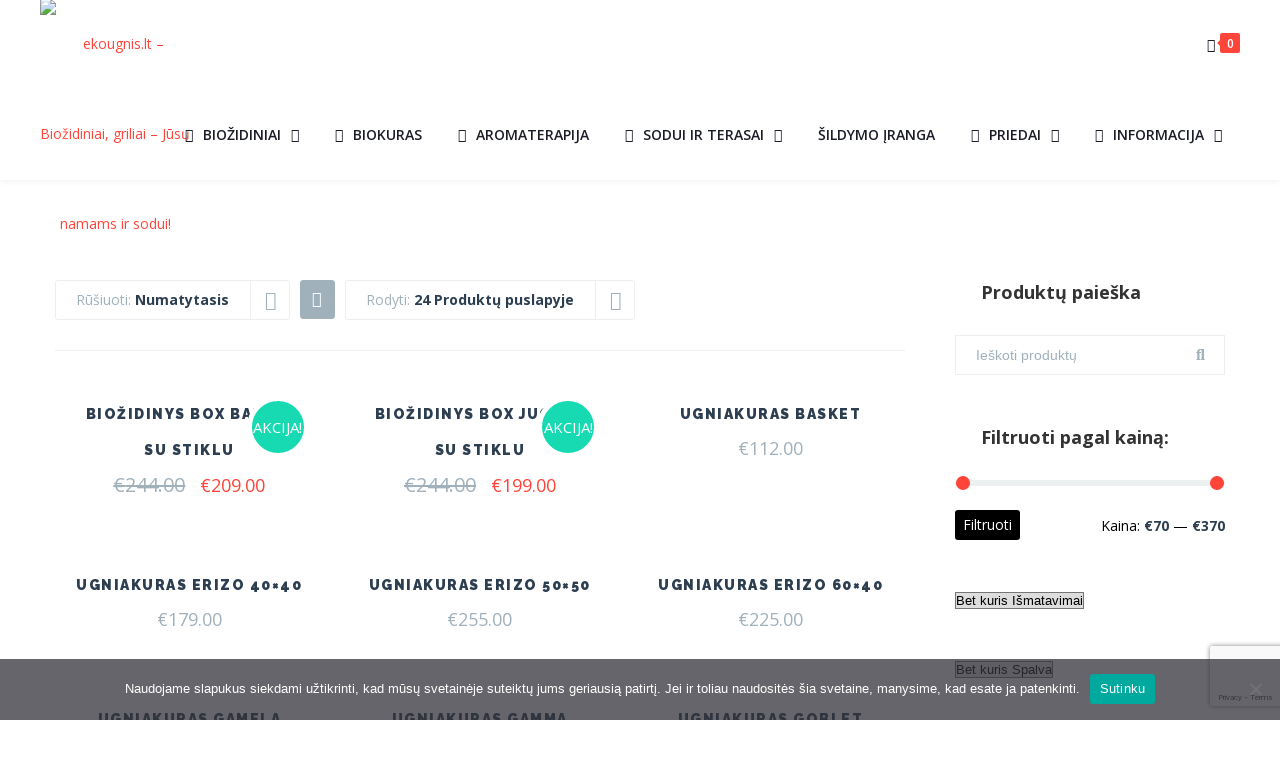

--- FILE ---
content_type: text/html; charset=UTF-8
request_url: https://ekougnis.lt/produkto-zyma/pirkti/
body_size: 61269
content:

<!DOCTYPE html>

<html dir="ltr" lang="lt-LT" prefix="og: https://ogp.me/ns#">
<head>
<meta http-equiv="x-ua-compatible" content="IE=Edge"/>
<meta charset="UTF-8" />
<meta name="viewport" content="width=device-width,initial-scale=1.0" />
<title>
Pirkti - ekougnis.lt - Biožidiniai, griliai - Jūsų namams ir sodui!</title>
<link rel="shortcut icon" href="https://ekougnis.lt/wp-content/uploads/2020/02/icon-logo.png"/>
<script>
mixajaxurl = "https://ekougnis.lt/wp-admin/admin-ajax.php";
</script>
<!-- html5.js for IE less than 9 -->
<!--[if lt IE 9]>
<script src="https://ekougnis.lt/wp-content/themes/thefox/js/html5.js"></script>
<![endif]-->
<!-- css3-mediaqueries.js for IE less than 9 -->
<!--[if lt IE 9]>
<script src="https://ekougnis.lt/wp-content/themes/thefox/js/css3-mediaqueries.js"></script>
<![endif]-->

		<!-- All in One SEO 4.9.3 - aioseo.com -->
	<meta name="robots" content="max-image-preview:large" />
	<link rel="canonical" href="https://ekougnis.lt/produkto-zyma/pirkti/" />
	<meta name="generator" content="All in One SEO (AIOSEO) 4.9.3" />
		<script type="application/ld+json" class="aioseo-schema">
			{"@context":"https:\/\/schema.org","@graph":[{"@type":"BreadcrumbList","@id":"https:\/\/ekougnis.lt\/produkto-zyma\/pirkti\/#breadcrumblist","itemListElement":[{"@type":"ListItem","@id":"https:\/\/ekougnis.lt#listItem","position":1,"name":"Home","item":"https:\/\/ekougnis.lt","nextItem":{"@type":"ListItem","@id":"https:\/\/ekougnis.lt\/prekes\/#listItem","name":"Prek\u0117s"}},{"@type":"ListItem","@id":"https:\/\/ekougnis.lt\/prekes\/#listItem","position":2,"name":"Prek\u0117s","item":"https:\/\/ekougnis.lt\/prekes\/","nextItem":{"@type":"ListItem","@id":"https:\/\/ekougnis.lt\/produkto-zyma\/pirkti\/#listItem","name":"Pirkti"},"previousItem":{"@type":"ListItem","@id":"https:\/\/ekougnis.lt#listItem","name":"Home"}},{"@type":"ListItem","@id":"https:\/\/ekougnis.lt\/produkto-zyma\/pirkti\/#listItem","position":3,"name":"Pirkti","previousItem":{"@type":"ListItem","@id":"https:\/\/ekougnis.lt\/prekes\/#listItem","name":"Prek\u0117s"}}]},{"@type":"CollectionPage","@id":"https:\/\/ekougnis.lt\/produkto-zyma\/pirkti\/#collectionpage","url":"https:\/\/ekougnis.lt\/produkto-zyma\/pirkti\/","name":"Pirkti - ekougnis.lt - Bio\u017eidiniai, griliai - J\u016bs\u0173 namams ir sodui!","inLanguage":"lt-LT","isPartOf":{"@id":"https:\/\/ekougnis.lt\/#website"},"breadcrumb":{"@id":"https:\/\/ekougnis.lt\/produkto-zyma\/pirkti\/#breadcrumblist"}},{"@type":"Organization","@id":"https:\/\/ekougnis.lt\/#organization","name":"ekougnis.lt - Bio\u017eidiniai, griliai - J\u016bs\u0173 namams ir sodui!","description":"Geriausias kainos ir kokyb\u0117s santykis!","url":"https:\/\/ekougnis.lt\/"},{"@type":"WebSite","@id":"https:\/\/ekougnis.lt\/#website","url":"https:\/\/ekougnis.lt\/","name":"ekougnis.lt - Bio\u017eidiniai, griliai - J\u016bs\u0173 namams ir sodui!","description":"Geriausias kainos ir kokyb\u0117s santykis!","inLanguage":"lt-LT","publisher":{"@id":"https:\/\/ekougnis.lt\/#organization"}}]}
		</script>
		<!-- All in One SEO -->

<link rel='dns-prefetch' href='//www.googletagmanager.com' />
<link rel='dns-prefetch' href='//capi-automation.s3.us-east-2.amazonaws.com' />
<link rel='dns-prefetch' href='//cdnjs.cloudflare.com' />
<link rel='dns-prefetch' href='//fonts.googleapis.com' />
<link rel="alternate" type="application/rss+xml" title="ekougnis.lt - Biožidiniai, griliai - Jūsų namams ir sodui! &raquo; Įrašų RSS srautas" href="https://ekougnis.lt/feed/" />
<link rel="alternate" type="application/rss+xml" title="ekougnis.lt - Biožidiniai, griliai - Jūsų namams ir sodui! &raquo; Pirkti Žyma srautas" href="https://ekougnis.lt/produkto-zyma/pirkti/feed/" />
		<!-- This site uses the Google Analytics by ExactMetrics plugin v8.11.1 - Using Analytics tracking - https://www.exactmetrics.com/ -->
		<!-- Note: ExactMetrics is not currently configured on this site. The site owner needs to authenticate with Google Analytics in the ExactMetrics settings panel. -->
					<!-- No tracking code set -->
				<!-- / Google Analytics by ExactMetrics -->
		<style id='wp-img-auto-sizes-contain-inline-css' type='text/css'>
img:is([sizes=auto i],[sizes^="auto," i]){contain-intrinsic-size:3000px 1500px}
/*# sourceURL=wp-img-auto-sizes-contain-inline-css */
</style>
<link rel='stylesheet' id='font-awesome-css' href='https://ekougnis.lt/wp-content/plugins/advanced-product-labels-for-woocommerce/berocket/assets/css/font-awesome.min.css' type='text/css' media='all' />
<link rel='stylesheet' id='berocket_products_label_style-css' href='https://ekougnis.lt/wp-content/plugins/advanced-product-labels-for-woocommerce/css/frontend.css' type='text/css' media='all' />
<style id='berocket_products_label_style-inline-css' type='text/css'>

        .berocket_better_labels:before,
        .berocket_better_labels:after {
            clear: both;
            content: " ";
            display: block;
        }
        .berocket_better_labels.berocket_better_labels_image {
            position: absolute!important;
            top: 0px!important;
            bottom: 0px!important;
            left: 0px!important;
            right: 0px!important;
            pointer-events: none;
        }
        .berocket_better_labels.berocket_better_labels_image * {
            pointer-events: none;
        }
        .berocket_better_labels.berocket_better_labels_image img,
        .berocket_better_labels.berocket_better_labels_image .fa,
        .berocket_better_labels.berocket_better_labels_image .berocket_color_label,
        .berocket_better_labels.berocket_better_labels_image .berocket_image_background,
        .berocket_better_labels .berocket_better_labels_line .br_alabel,
        .berocket_better_labels .berocket_better_labels_line .br_alabel span {
            pointer-events: all;
        }
        .berocket_better_labels .berocket_color_label,
        .br_alabel .berocket_color_label {
            width: 100%;
            height: 100%;
            display: block;
        }
        .berocket_better_labels .berocket_better_labels_position_left {
            text-align:left;
            float: left;
            clear: left;
        }
        .berocket_better_labels .berocket_better_labels_position_center {
            text-align:center;
        }
        .berocket_better_labels .berocket_better_labels_position_right {
            text-align:right;
            float: right;
            clear: right;
        }
        .berocket_better_labels.berocket_better_labels_label {
            clear: both
        }
        .berocket_better_labels .berocket_better_labels_line {
            line-height: 1px;
        }
        .berocket_better_labels.berocket_better_labels_label .berocket_better_labels_line {
            clear: none;
        }
        .berocket_better_labels .berocket_better_labels_position_left .berocket_better_labels_line {
            clear: left;
        }
        .berocket_better_labels .berocket_better_labels_position_right .berocket_better_labels_line {
            clear: right;
        }
        .berocket_better_labels .berocket_better_labels_line .br_alabel {
            display: inline-block;
            position: relative;
            top: 0!important;
            left: 0!important;
            right: 0!important;
            line-height: 1px;
        }.berocket_better_labels .berocket_better_labels_position {
                display: flex;
                flex-direction: column;
            }
            .berocket_better_labels .berocket_better_labels_position.berocket_better_labels_position_left {
                align-items: start;
            }
            .berocket_better_labels .berocket_better_labels_position.berocket_better_labels_position_right {
                align-items: end;
            }
            .rtl .berocket_better_labels .berocket_better_labels_position.berocket_better_labels_position_left {
                align-items: end;
            }
            .rtl .berocket_better_labels .berocket_better_labels_position.berocket_better_labels_position_right {
                align-items: start;
            }
            .berocket_better_labels .berocket_better_labels_position.berocket_better_labels_position_center {
                align-items: center;
            }
            .berocket_better_labels .berocket_better_labels_position .berocket_better_labels_inline {
                display: flex;
                align-items: start;
            }
/*# sourceURL=berocket_products_label_style-inline-css */
</style>
<style id='wp-emoji-styles-inline-css' type='text/css'>

	img.wp-smiley, img.emoji {
		display: inline !important;
		border: none !important;
		box-shadow: none !important;
		height: 1em !important;
		width: 1em !important;
		margin: 0 0.07em !important;
		vertical-align: -0.1em !important;
		background: none !important;
		padding: 0 !important;
	}
/*# sourceURL=wp-emoji-styles-inline-css */
</style>
<style id='wp-block-library-inline-css' type='text/css'>
:root{--wp-block-synced-color:#7a00df;--wp-block-synced-color--rgb:122,0,223;--wp-bound-block-color:var(--wp-block-synced-color);--wp-editor-canvas-background:#ddd;--wp-admin-theme-color:#007cba;--wp-admin-theme-color--rgb:0,124,186;--wp-admin-theme-color-darker-10:#006ba1;--wp-admin-theme-color-darker-10--rgb:0,107,160.5;--wp-admin-theme-color-darker-20:#005a87;--wp-admin-theme-color-darker-20--rgb:0,90,135;--wp-admin-border-width-focus:2px}@media (min-resolution:192dpi){:root{--wp-admin-border-width-focus:1.5px}}.wp-element-button{cursor:pointer}:root .has-very-light-gray-background-color{background-color:#eee}:root .has-very-dark-gray-background-color{background-color:#313131}:root .has-very-light-gray-color{color:#eee}:root .has-very-dark-gray-color{color:#313131}:root .has-vivid-green-cyan-to-vivid-cyan-blue-gradient-background{background:linear-gradient(135deg,#00d084,#0693e3)}:root .has-purple-crush-gradient-background{background:linear-gradient(135deg,#34e2e4,#4721fb 50%,#ab1dfe)}:root .has-hazy-dawn-gradient-background{background:linear-gradient(135deg,#faaca8,#dad0ec)}:root .has-subdued-olive-gradient-background{background:linear-gradient(135deg,#fafae1,#67a671)}:root .has-atomic-cream-gradient-background{background:linear-gradient(135deg,#fdd79a,#004a59)}:root .has-nightshade-gradient-background{background:linear-gradient(135deg,#330968,#31cdcf)}:root .has-midnight-gradient-background{background:linear-gradient(135deg,#020381,#2874fc)}:root{--wp--preset--font-size--normal:16px;--wp--preset--font-size--huge:42px}.has-regular-font-size{font-size:1em}.has-larger-font-size{font-size:2.625em}.has-normal-font-size{font-size:var(--wp--preset--font-size--normal)}.has-huge-font-size{font-size:var(--wp--preset--font-size--huge)}.has-text-align-center{text-align:center}.has-text-align-left{text-align:left}.has-text-align-right{text-align:right}.has-fit-text{white-space:nowrap!important}#end-resizable-editor-section{display:none}.aligncenter{clear:both}.items-justified-left{justify-content:flex-start}.items-justified-center{justify-content:center}.items-justified-right{justify-content:flex-end}.items-justified-space-between{justify-content:space-between}.screen-reader-text{border:0;clip-path:inset(50%);height:1px;margin:-1px;overflow:hidden;padding:0;position:absolute;width:1px;word-wrap:normal!important}.screen-reader-text:focus{background-color:#ddd;clip-path:none;color:#444;display:block;font-size:1em;height:auto;left:5px;line-height:normal;padding:15px 23px 14px;text-decoration:none;top:5px;width:auto;z-index:100000}html :where(.has-border-color){border-style:solid}html :where([style*=border-top-color]){border-top-style:solid}html :where([style*=border-right-color]){border-right-style:solid}html :where([style*=border-bottom-color]){border-bottom-style:solid}html :where([style*=border-left-color]){border-left-style:solid}html :where([style*=border-width]){border-style:solid}html :where([style*=border-top-width]){border-top-style:solid}html :where([style*=border-right-width]){border-right-style:solid}html :where([style*=border-bottom-width]){border-bottom-style:solid}html :where([style*=border-left-width]){border-left-style:solid}html :where(img[class*=wp-image-]){height:auto;max-width:100%}:where(figure){margin:0 0 1em}html :where(.is-position-sticky){--wp-admin--admin-bar--position-offset:var(--wp-admin--admin-bar--height,0px)}@media screen and (max-width:600px){html :where(.is-position-sticky){--wp-admin--admin-bar--position-offset:0px}}

/*# sourceURL=wp-block-library-inline-css */
</style><style id='global-styles-inline-css' type='text/css'>
:root{--wp--preset--aspect-ratio--square: 1;--wp--preset--aspect-ratio--4-3: 4/3;--wp--preset--aspect-ratio--3-4: 3/4;--wp--preset--aspect-ratio--3-2: 3/2;--wp--preset--aspect-ratio--2-3: 2/3;--wp--preset--aspect-ratio--16-9: 16/9;--wp--preset--aspect-ratio--9-16: 9/16;--wp--preset--color--black: #000000;--wp--preset--color--cyan-bluish-gray: #abb8c3;--wp--preset--color--white: #ffffff;--wp--preset--color--pale-pink: #f78da7;--wp--preset--color--vivid-red: #cf2e2e;--wp--preset--color--luminous-vivid-orange: #ff6900;--wp--preset--color--luminous-vivid-amber: #fcb900;--wp--preset--color--light-green-cyan: #7bdcb5;--wp--preset--color--vivid-green-cyan: #00d084;--wp--preset--color--pale-cyan-blue: #8ed1fc;--wp--preset--color--vivid-cyan-blue: #0693e3;--wp--preset--color--vivid-purple: #9b51e0;--wp--preset--gradient--vivid-cyan-blue-to-vivid-purple: linear-gradient(135deg,rgb(6,147,227) 0%,rgb(155,81,224) 100%);--wp--preset--gradient--light-green-cyan-to-vivid-green-cyan: linear-gradient(135deg,rgb(122,220,180) 0%,rgb(0,208,130) 100%);--wp--preset--gradient--luminous-vivid-amber-to-luminous-vivid-orange: linear-gradient(135deg,rgb(252,185,0) 0%,rgb(255,105,0) 100%);--wp--preset--gradient--luminous-vivid-orange-to-vivid-red: linear-gradient(135deg,rgb(255,105,0) 0%,rgb(207,46,46) 100%);--wp--preset--gradient--very-light-gray-to-cyan-bluish-gray: linear-gradient(135deg,rgb(238,238,238) 0%,rgb(169,184,195) 100%);--wp--preset--gradient--cool-to-warm-spectrum: linear-gradient(135deg,rgb(74,234,220) 0%,rgb(151,120,209) 20%,rgb(207,42,186) 40%,rgb(238,44,130) 60%,rgb(251,105,98) 80%,rgb(254,248,76) 100%);--wp--preset--gradient--blush-light-purple: linear-gradient(135deg,rgb(255,206,236) 0%,rgb(152,150,240) 100%);--wp--preset--gradient--blush-bordeaux: linear-gradient(135deg,rgb(254,205,165) 0%,rgb(254,45,45) 50%,rgb(107,0,62) 100%);--wp--preset--gradient--luminous-dusk: linear-gradient(135deg,rgb(255,203,112) 0%,rgb(199,81,192) 50%,rgb(65,88,208) 100%);--wp--preset--gradient--pale-ocean: linear-gradient(135deg,rgb(255,245,203) 0%,rgb(182,227,212) 50%,rgb(51,167,181) 100%);--wp--preset--gradient--electric-grass: linear-gradient(135deg,rgb(202,248,128) 0%,rgb(113,206,126) 100%);--wp--preset--gradient--midnight: linear-gradient(135deg,rgb(2,3,129) 0%,rgb(40,116,252) 100%);--wp--preset--font-size--small: 13px;--wp--preset--font-size--medium: 20px;--wp--preset--font-size--large: 36px;--wp--preset--font-size--x-large: 42px;--wp--preset--spacing--20: 0.44rem;--wp--preset--spacing--30: 0.67rem;--wp--preset--spacing--40: 1rem;--wp--preset--spacing--50: 1.5rem;--wp--preset--spacing--60: 2.25rem;--wp--preset--spacing--70: 3.38rem;--wp--preset--spacing--80: 5.06rem;--wp--preset--shadow--natural: 6px 6px 9px rgba(0, 0, 0, 0.2);--wp--preset--shadow--deep: 12px 12px 50px rgba(0, 0, 0, 0.4);--wp--preset--shadow--sharp: 6px 6px 0px rgba(0, 0, 0, 0.2);--wp--preset--shadow--outlined: 6px 6px 0px -3px rgb(255, 255, 255), 6px 6px rgb(0, 0, 0);--wp--preset--shadow--crisp: 6px 6px 0px rgb(0, 0, 0);}:where(.is-layout-flex){gap: 0.5em;}:where(.is-layout-grid){gap: 0.5em;}body .is-layout-flex{display: flex;}.is-layout-flex{flex-wrap: wrap;align-items: center;}.is-layout-flex > :is(*, div){margin: 0;}body .is-layout-grid{display: grid;}.is-layout-grid > :is(*, div){margin: 0;}:where(.wp-block-columns.is-layout-flex){gap: 2em;}:where(.wp-block-columns.is-layout-grid){gap: 2em;}:where(.wp-block-post-template.is-layout-flex){gap: 1.25em;}:where(.wp-block-post-template.is-layout-grid){gap: 1.25em;}.has-black-color{color: var(--wp--preset--color--black) !important;}.has-cyan-bluish-gray-color{color: var(--wp--preset--color--cyan-bluish-gray) !important;}.has-white-color{color: var(--wp--preset--color--white) !important;}.has-pale-pink-color{color: var(--wp--preset--color--pale-pink) !important;}.has-vivid-red-color{color: var(--wp--preset--color--vivid-red) !important;}.has-luminous-vivid-orange-color{color: var(--wp--preset--color--luminous-vivid-orange) !important;}.has-luminous-vivid-amber-color{color: var(--wp--preset--color--luminous-vivid-amber) !important;}.has-light-green-cyan-color{color: var(--wp--preset--color--light-green-cyan) !important;}.has-vivid-green-cyan-color{color: var(--wp--preset--color--vivid-green-cyan) !important;}.has-pale-cyan-blue-color{color: var(--wp--preset--color--pale-cyan-blue) !important;}.has-vivid-cyan-blue-color{color: var(--wp--preset--color--vivid-cyan-blue) !important;}.has-vivid-purple-color{color: var(--wp--preset--color--vivid-purple) !important;}.has-black-background-color{background-color: var(--wp--preset--color--black) !important;}.has-cyan-bluish-gray-background-color{background-color: var(--wp--preset--color--cyan-bluish-gray) !important;}.has-white-background-color{background-color: var(--wp--preset--color--white) !important;}.has-pale-pink-background-color{background-color: var(--wp--preset--color--pale-pink) !important;}.has-vivid-red-background-color{background-color: var(--wp--preset--color--vivid-red) !important;}.has-luminous-vivid-orange-background-color{background-color: var(--wp--preset--color--luminous-vivid-orange) !important;}.has-luminous-vivid-amber-background-color{background-color: var(--wp--preset--color--luminous-vivid-amber) !important;}.has-light-green-cyan-background-color{background-color: var(--wp--preset--color--light-green-cyan) !important;}.has-vivid-green-cyan-background-color{background-color: var(--wp--preset--color--vivid-green-cyan) !important;}.has-pale-cyan-blue-background-color{background-color: var(--wp--preset--color--pale-cyan-blue) !important;}.has-vivid-cyan-blue-background-color{background-color: var(--wp--preset--color--vivid-cyan-blue) !important;}.has-vivid-purple-background-color{background-color: var(--wp--preset--color--vivid-purple) !important;}.has-black-border-color{border-color: var(--wp--preset--color--black) !important;}.has-cyan-bluish-gray-border-color{border-color: var(--wp--preset--color--cyan-bluish-gray) !important;}.has-white-border-color{border-color: var(--wp--preset--color--white) !important;}.has-pale-pink-border-color{border-color: var(--wp--preset--color--pale-pink) !important;}.has-vivid-red-border-color{border-color: var(--wp--preset--color--vivid-red) !important;}.has-luminous-vivid-orange-border-color{border-color: var(--wp--preset--color--luminous-vivid-orange) !important;}.has-luminous-vivid-amber-border-color{border-color: var(--wp--preset--color--luminous-vivid-amber) !important;}.has-light-green-cyan-border-color{border-color: var(--wp--preset--color--light-green-cyan) !important;}.has-vivid-green-cyan-border-color{border-color: var(--wp--preset--color--vivid-green-cyan) !important;}.has-pale-cyan-blue-border-color{border-color: var(--wp--preset--color--pale-cyan-blue) !important;}.has-vivid-cyan-blue-border-color{border-color: var(--wp--preset--color--vivid-cyan-blue) !important;}.has-vivid-purple-border-color{border-color: var(--wp--preset--color--vivid-purple) !important;}.has-vivid-cyan-blue-to-vivid-purple-gradient-background{background: var(--wp--preset--gradient--vivid-cyan-blue-to-vivid-purple) !important;}.has-light-green-cyan-to-vivid-green-cyan-gradient-background{background: var(--wp--preset--gradient--light-green-cyan-to-vivid-green-cyan) !important;}.has-luminous-vivid-amber-to-luminous-vivid-orange-gradient-background{background: var(--wp--preset--gradient--luminous-vivid-amber-to-luminous-vivid-orange) !important;}.has-luminous-vivid-orange-to-vivid-red-gradient-background{background: var(--wp--preset--gradient--luminous-vivid-orange-to-vivid-red) !important;}.has-very-light-gray-to-cyan-bluish-gray-gradient-background{background: var(--wp--preset--gradient--very-light-gray-to-cyan-bluish-gray) !important;}.has-cool-to-warm-spectrum-gradient-background{background: var(--wp--preset--gradient--cool-to-warm-spectrum) !important;}.has-blush-light-purple-gradient-background{background: var(--wp--preset--gradient--blush-light-purple) !important;}.has-blush-bordeaux-gradient-background{background: var(--wp--preset--gradient--blush-bordeaux) !important;}.has-luminous-dusk-gradient-background{background: var(--wp--preset--gradient--luminous-dusk) !important;}.has-pale-ocean-gradient-background{background: var(--wp--preset--gradient--pale-ocean) !important;}.has-electric-grass-gradient-background{background: var(--wp--preset--gradient--electric-grass) !important;}.has-midnight-gradient-background{background: var(--wp--preset--gradient--midnight) !important;}.has-small-font-size{font-size: var(--wp--preset--font-size--small) !important;}.has-medium-font-size{font-size: var(--wp--preset--font-size--medium) !important;}.has-large-font-size{font-size: var(--wp--preset--font-size--large) !important;}.has-x-large-font-size{font-size: var(--wp--preset--font-size--x-large) !important;}
/*# sourceURL=global-styles-inline-css */
</style>

<style id='classic-theme-styles-inline-css' type='text/css'>
/*! This file is auto-generated */
.wp-block-button__link{color:#fff;background-color:#32373c;border-radius:9999px;box-shadow:none;text-decoration:none;padding:calc(.667em + 2px) calc(1.333em + 2px);font-size:1.125em}.wp-block-file__button{background:#32373c;color:#fff;text-decoration:none}
/*# sourceURL=/wp-includes/css/classic-themes.min.css */
</style>
<link rel='stylesheet' id='contact-form-7-css' href='https://ekougnis.lt/wp-content/plugins/contact-form-7/includes/css/styles.css' type='text/css' media='all' />
<link rel='stylesheet' id='cookie-notice-front-css' href='https://ekougnis.lt/wp-content/plugins/cookie-notice/css/front.min.css' type='text/css' media='all' />
<style id='woocommerce-inline-inline-css' type='text/css'>
.woocommerce form .form-row .required { visibility: visible; }
/*# sourceURL=woocommerce-inline-inline-css */
</style>
<link rel='stylesheet' id='wcz-frontend-css' href='https://ekougnis.lt/wp-content/plugins/woocustomizer/assets/css/frontend.css' type='text/css' media='all' />
<link rel='stylesheet' id='select2css-css' href='//cdnjs.cloudflare.com/ajax/libs/select2/4.0.7/css/select2.css' type='text/css' media='all' />
<link rel='stylesheet' id='style-css' href='https://ekougnis.lt/wp-content/themes/thefox/style.css' type='text/css' media='all' />
<link rel='stylesheet' id='style_end-css' href='https://ekougnis.lt/wp-content/themes/thefox/style_end.css' type='text/css' media='all' />
<link rel='stylesheet' id='googlefonts-css' href='https://fonts.googleapis.com/css?family=Lato%3A100%2C300%2C400%2C600%2C700%2C900%7COpen+Sans%3A700%2C300%2C600%2C400%7CRaleway%3A900%7CPlayfair+Display%7C&#038;ver=6.9' type='text/css' media='all' />
<link rel='stylesheet' id='rd_woocommerce-css' href='https://ekougnis.lt/wp-content/themes/thefox/css/woocommerce_trending.css' type='text/css' media='all' />
<link rel='stylesheet' id='media-queries-css' href='https://ekougnis.lt/wp-content/themes/thefox/media-queries_wide.css' type='text/css' media='all' />
<link rel='stylesheet' id='rgs-css' href='https://ekougnis.lt/wp-content/themes/thefox/css/rgs.css' type='text/css' media='all' />
<link rel='stylesheet' id='css3_animations-css' href='https://ekougnis.lt/wp-content/themes/thefox/css/animations.css' type='text/css' media='all' />
<link rel='stylesheet' id='flexslidercss-css' href='https://ekougnis.lt/wp-content/themes/thefox/includes/Flexslider/flexslider.css' type='text/css' media='all' />
<link rel='stylesheet' id='font-awesome-thefox-css' href='https://ekougnis.lt/wp-content/themes/thefox/css/font-awesome.css' type='text/css' media='all' />
<link rel='stylesheet' id='moon-css' href='https://ekougnis.lt/wp-content/themes/thefox/css/moon.css' type='text/css' media='all' />
<link rel='stylesheet' id='elegant-css' href='https://ekougnis.lt/wp-content/themes/thefox/css/elegant.css' type='text/css' media='all' />
<link rel='stylesheet' id='prettyphotocss-css' href='https://ekougnis.lt/wp-content/themes/thefox/includes/prettyPhoto/css/prettyPhoto.css' type='text/css' media='all' />
<link rel='stylesheet' id='zilla-likes-css' href='https://ekougnis.lt/wp-content/themes/thefox/includes/zilla-likes/styles/zilla-likes.css' type='text/css' media='all' />
<link rel='stylesheet' id='js_composer_front-css' href='https://ekougnis.lt/wp-content/themes/thefox/css/thefox_js_composer.css' type='text/css' media='all' />
<link rel='stylesheet' id='dflip-style-css' href='https://ekougnis.lt/wp-content/plugins/3d-flipbook-dflip-lite/assets/css/dflip.min.css' type='text/css' media='all' />
<link rel='stylesheet' id='redux-google-fonts-rd_data-css' href='https://fonts.googleapis.com/css?family=Open+Sans%3A600%2C400%2C700%2C300&#038;ver=1748887788' type='text/css' media='all' />
<link rel='stylesheet' id='prdctfltr-css' href='https://ekougnis.lt/wp-content/plugins/prdctfltr/includes/css/styles.css' type='text/css' media='all' />
<script type="text/javascript" id="woocommerce-google-analytics-integration-gtag-js-after">
/* <![CDATA[ */
/* Google Analytics for WooCommerce (gtag.js) */
					window.dataLayer = window.dataLayer || [];
					function gtag(){dataLayer.push(arguments);}
					// Set up default consent state.
					for ( const mode of [{"analytics_storage":"denied","ad_storage":"denied","ad_user_data":"denied","ad_personalization":"denied","region":["AT","BE","BG","HR","CY","CZ","DK","EE","FI","FR","DE","GR","HU","IS","IE","IT","LV","LI","LT","LU","MT","NL","NO","PL","PT","RO","SK","SI","ES","SE","GB","CH"]}] || [] ) {
						gtag( "consent", "default", { "wait_for_update": 500, ...mode } );
					}
					gtag("js", new Date());
					gtag("set", "developer_id.dOGY3NW", true);
					gtag("config", "G-390438065", {"track_404":true,"allow_google_signals":true,"logged_in":false,"linker":{"domains":[],"allow_incoming":false},"custom_map":{"dimension1":"logged_in"}});
//# sourceURL=woocommerce-google-analytics-integration-gtag-js-after
/* ]]> */
</script>
<script type="text/javascript" src="https://ekougnis.lt/wp-includes/js/jquery/jquery.min.js" id="jquery-core-js"></script>
<script type="text/javascript" src="https://ekougnis.lt/wp-includes/js/jquery/jquery-migrate.min.js" id="jquery-migrate-js"></script>
<script type="text/javascript" id="cookie-notice-front-js-before">
/* <![CDATA[ */
var cnArgs = {"ajaxUrl":"https:\/\/ekougnis.lt\/wp-admin\/admin-ajax.php","nonce":"ed48354f34","hideEffect":"fade","position":"bottom","onScroll":false,"onScrollOffset":100,"onClick":false,"cookieName":"cookie_notice_accepted","cookieTime":2592000,"cookieTimeRejected":2592000,"globalCookie":false,"redirection":false,"cache":false,"revokeCookies":false,"revokeCookiesOpt":"automatic"};

//# sourceURL=cookie-notice-front-js-before
/* ]]> */
</script>
<script type="text/javascript" src="https://ekougnis.lt/wp-content/plugins/cookie-notice/js/front.min.js" id="cookie-notice-front-js"></script>
<script type="text/javascript" id="3d-flip-book-client-locale-loader-js-extra">
/* <![CDATA[ */
var FB3D_CLIENT_LOCALE = {"ajaxurl":"https://ekougnis.lt/wp-admin/admin-ajax.php","dictionary":{"Table of contents":"Table of contents","Close":"Close","Bookmarks":"Bookmarks","Thumbnails":"Thumbnails","Search":"Search","Share":"Share","Facebook":"Facebook","Twitter":"Twitter","Email":"Email","Play":"Play","Previous page":"Previous page","Next page":"Next page","Zoom in":"Zoom in","Zoom out":"Zoom out","Fit view":"Fit view","Auto play":"Auto play","Full screen":"Full screen","More":"More","Smart pan":"Smart pan","Single page":"Single page","Sounds":"Sounds","Stats":"Stats","Print":"Print","Download":"Download","Goto first page":"Goto first page","Goto last page":"Goto last page"},"images":"https://ekougnis.lt/wp-content/plugins/interactive-3d-flipbook-powered-physics-engine/assets/images/","jsData":{"urls":[],"posts":{"ids_mis":[],"ids":[]},"pages":[],"firstPages":[],"bookCtrlProps":[],"bookTemplates":[]},"key":"3d-flip-book","pdfJS":{"pdfJsLib":"https://ekougnis.lt/wp-content/plugins/interactive-3d-flipbook-powered-physics-engine/assets/js/pdf.min.js?ver=4.3.136","pdfJsWorker":"https://ekougnis.lt/wp-content/plugins/interactive-3d-flipbook-powered-physics-engine/assets/js/pdf.worker.js?ver=4.3.136","stablePdfJsLib":"https://ekougnis.lt/wp-content/plugins/interactive-3d-flipbook-powered-physics-engine/assets/js/stable/pdf.min.js?ver=2.5.207","stablePdfJsWorker":"https://ekougnis.lt/wp-content/plugins/interactive-3d-flipbook-powered-physics-engine/assets/js/stable/pdf.worker.js?ver=2.5.207","pdfJsCMapUrl":"https://ekougnis.lt/wp-content/plugins/interactive-3d-flipbook-powered-physics-engine/assets/cmaps/"},"cacheurl":"http://ekougnis.lt/wp-content/uploads/3d-flip-book/cache/","pluginsurl":"https://ekougnis.lt/wp-content/plugins/","pluginurl":"https://ekougnis.lt/wp-content/plugins/interactive-3d-flipbook-powered-physics-engine/","thumbnailSize":{"width":"150","height":"150"},"version":"1.16.17"};
//# sourceURL=3d-flip-book-client-locale-loader-js-extra
/* ]]> */
</script>
<script type="text/javascript" src="https://ekougnis.lt/wp-content/plugins/interactive-3d-flipbook-powered-physics-engine/assets/js/client-locale-loader.js" id="3d-flip-book-client-locale-loader-js" async="async" data-wp-strategy="async"></script>
<script type="text/javascript" src="https://ekougnis.lt/wp-content/plugins/woocommerce/assets/js/jquery-blockui/jquery.blockUI.min.js" id="wc-jquery-blockui-js" data-wp-strategy="defer"></script>
<script type="text/javascript" src="https://ekougnis.lt/wp-content/plugins/woocommerce/assets/js/js-cookie/js.cookie.min.js" id="wc-js-cookie-js" data-wp-strategy="defer"></script>
<script type="text/javascript" src="https://ekougnis.lt/wp-content/plugins/woocommerce/assets/js/select2/select2.full.min.js" id="wc-select2-js" defer="defer" data-wp-strategy="defer"></script>

<!-- Google tag (gtag.js) snippet added by Site Kit -->
<!-- Google Analytics snippet added by Site Kit -->
<script type="text/javascript" src="https://www.googletagmanager.com/gtag/js?id=GT-KV68MRS" id="google_gtagjs-js" async></script>
<script type="text/javascript" id="google_gtagjs-js-after">
/* <![CDATA[ */
window.dataLayer = window.dataLayer || [];function gtag(){dataLayer.push(arguments);}
gtag("set","linker",{"domains":["ekougnis.lt"]});
gtag("js", new Date());
gtag("set", "developer_id.dZTNiMT", true);
gtag("config", "GT-KV68MRS");
 window._googlesitekit = window._googlesitekit || {}; window._googlesitekit.throttledEvents = []; window._googlesitekit.gtagEvent = (name, data) => { var key = JSON.stringify( { name, data } ); if ( !! window._googlesitekit.throttledEvents[ key ] ) { return; } window._googlesitekit.throttledEvents[ key ] = true; setTimeout( () => { delete window._googlesitekit.throttledEvents[ key ]; }, 5 ); gtag( "event", name, { ...data, event_source: "site-kit" } ); }; 
//# sourceURL=google_gtagjs-js-after
/* ]]> */
</script>
<link rel="https://api.w.org/" href="https://ekougnis.lt/wp-json/" /><link rel="alternate" title="JSON" type="application/json" href="https://ekougnis.lt/wp-json/wp/v2/product_tag/185" /><link rel="EditURI" type="application/rsd+xml" title="RSD" href="https://ekougnis.lt/xmlrpc.php?rsd" />
<meta name="generator" content="WordPress 6.9" />
<meta name="generator" content="WooCommerce 10.4.3" />
<style>.product .images {position: relative;}</style><meta name="generator" content="Site Kit by Google 1.170.0" /><meta name="verify-paysera" content="f1cd155875cbaf5af0405c93cc2d91ea"><!-- Starting: Conversion Tracking for WooCommerce (https://wordpress.org/plugins/woocommerce-conversion-tracking/) -->
        <script async src="https://www.googletagmanager.com/gtag/js?id=AW-506830849"></script>
        <script>
            window.dataLayer = window.dataLayer || [];
            function gtag(){dataLayer.push(arguments)};
            gtag('js', new Date());

            gtag('config', 'AW-506830849');
        </script>
        <!-- End: Conversion Tracking for WooCommerce Codes -->
<!-- Custom Styling -->
<style type="text/css">
#logo_img img{max-width:150px;}.cl_before_logo{margin-right:105px;}.cl_after_logo{margin-left:105px;}.nav_type_9_c #logo_img, .nav_type_9_c .logo_text{margin-left:-75px;}.nav_type_9_c #logo_img,.nav_type_9_c .logo_text{min-width:150px;}#mobile-menu{background:#222533}#mobile-menu ul ul,#mobile-menu #rd_wpml #lang_sel ul ul{background:#2e3244;}#mobile-menu ul ul ul{background:#35384d;}#mobile-menu .mobile-ul-open > a{color:#FF4539}#mobile-menu .mobile-ul-open:after{color:#FF4539 !important;}#mobile-menu .current_page_item{ background:#191b26;}#mobile-menu .current_page_item > a { border-left:2px solid #FF4539;}#mobile-menu ul li a,#mobile-menu #rd_wpml #lang_sel a{color:#ffffff}#mobile-menu .menu-item-has-children:after{color:#5a5d6b;}#mobile-menu ul li li li a{color:#69708f}#mobile-menu ul ul .menu-item-has-children:after{color:#5d637d;}#mobile_menu_search #search input[type=text]{background:#191b26 !important; color:#69708f;}#mobile_menu_search #search input[type=submit]{color:#69708f;}#top_bar,#rd_wpml #lang_sel ul ul{background:#ffffff;}.topbar_type_1,.topbar_type_1 a,.topbar_type_1 #rd_wpml #lang_sel a{color:#a1b1bc;}.topbar_type_1 strong,.topbar_type_1 .topbar_woocommerce_login.type1 .topbar_sign_in,.topbar_type_1 .topbar_woocommerce_login.type1 .topbar_register,.topbar_type_1 .topbar_woocommerce_login.type1 .topbar_signed_in,.topbar_type_1 #rd_wpml #lang_sel li li a:hover{color:#2c3e50;}.topbar_type_1 .top_email:before,.topbar_type_1 .top_phone:before,.topbar_type_1 .top_text:before{color:#FF4539;}.topbar_type_1 .top_email,.topbar_type_1 .top_phone,.topbar_type_1 #header_socials,.topbar_type_1 .header_current_cart{border-right:1px solid #ebebeb; padding-right:20px; padding-left:20px;}.topbar_type_1 .topbar_woocommerce_login{border-right:1px solid #ebebeb; border-left:1px solid #ebebeb; padding-right:20px; padding-left:20px;}.topbar_type_1 #rd_wpml,.topbar_type_1 .top_bar_menu{border-right:1px solid #ebebeb;}.topbar_type_1 .wrapper > div:first-child {border-left:1px solid #ebebeb;}.topbar_type_1 .topbar_woocommerce_login.type1 .topbar_register{ border:1px solid #ebebeb; border-bottom:2px solid #ebebeb}.topbar_type_1 .topbar_woocommerce_login.type2 .topbar_register{ border:1px solid #a1b1bc; background:#a1b1bc; color:#ffffff;}.topbar_type_1 .topbar_woocommerce_login.type2 .topbar_sign_in,.topbar_type_1 .topbar_woocommerce_login.type2 .topbar_signed_in{ border:1px solid #a1b1bc;}.topbar_type_1 #header_socials a:hover{ color:#2c3e50;}.topbar_type_2,.topbar_type_2 a,.topbar_type_2 #rd_wpml #lang_sel a{color:#a1b1bc;}.topbar_type_2 strong,.topbar_type_2 .topbar_woocommerce_login.type1 .topbar_sign_in,.topbar_type_2 .topbar_woocommerce_login.type1 .topbar_register,.topbar_type_2 .topbar_woocommerce_login.type1 .topbar_signed_in,.topbar_type_2 #rd_wpml #lang_sel li li a:hover{color:#2c3e50;}.topbar_type_2 .top_email:before,.topbar_type_2 .top_phone:before,.topbar_type_2 .top_text:before{color:#FF4539;}.topbar_type_2 .top_email,.topbar_type_2 .top_phone,.topbar_type_2 #header_socials,.topbar_type_2 .header_current_cart{border-right:1px solid #ebebeb; padding-right:20px; padding-left:20px;}.topbar_type_2 .topbar_woocommerce_login{border-right:1px solid #ebebeb; border-left:1px solid #ebebeb; padding-right:20px; padding-left:20px;}.topbar_type_2 { border-top:5px solid #FF4539;}.topbar_type_2 #rd_wpml,.topbar_type_2 .top_bar_menu{border-right:1px solid #ebebeb;}.topbar_type_2 .wrapper > div:first-child {border-left:1px solid #ebebeb;}.topbar_type_2 .topbar_woocommerce_login.type1 .topbar_register{ border:1px solid #ebebeb; border-bottom:2px solid #ebebeb}.topbar_type_2 .topbar_woocommerce_login.type2 .topbar_register{ border:1px solid #a1b1bc; background:#a1b1bc; color:#ffffff;}.topbar_type_2 .topbar_woocommerce_login.type2 .topbar_sign_in,.topbar_type_2 .topbar_woocommerce_login.type2 .topbar_signed_in{ border:1px solid #a1b1bc;}.topbar_type_2 #header_socials a:hover{ color:#2c3e50;}.topbar_type_3,.topbar_type_3 a,.topbar_type_3 #rd_wpml #lang_sel a{color:#a1b1bc;}.topbar_type_3 strong,.topbar_type_3 .topbar_woocommerce_login.type1 .topbar_sign_in,.topbar_type_3 .topbar_woocommerce_login.type1 .topbar_register,.topbar_type_3 .topbar_woocommerce_login.type1 .topbar_signed_in,.topbar_type_3 #rd_wpml #lang_sel li li a:hover{color:#2c3e50;}.topbar_type_3 .top_email:before,.topbar_type_3 .top_phone:before,.topbar_type_3 .top_text:before{color:#FF4539;}.topbar_type_2 { border-top:5px solid #FF4539;}.topbar_type_3 .topbar_woocommerce_login.type1 .topbar_register{ border:1px solid #ebebeb; border-bottom:2px solid #ebebeb}.topbar_type_3 .topbar_woocommerce_login.type2 .topbar_register{ border:1px solid #a1b1bc; background:#a1b1bc; color:#ffffff;}.topbar_type_3 .topbar_woocommerce_login.type2 .topbar_sign_in,.topbar_type_3 .topbar_woocommerce_login.type2 .topbar_signed_in{ border:1px solid #a1b1bc;}.topbar_type_3 #header_socials a:hover{ color:#2c3e50;}.topbar_type_4,.topbar_type_4 a,.topbar_type_4 #rd_wpml #lang_sel a{color:#a1b1bc;}.topbar_type_4 strong,.topbar_type_4 .topbar_woocommerce_login.type1 .topbar_sign_in,.topbar_type_4 .topbar_woocommerce_login.type1 .topbar_register,.topbar_type_4 .topbar_woocommerce_login.type1 .topbar_signed_in,.topbar_type_4 #rd_wpml #lang_sel li li a:hover{color:#2c3e50;}.topbar_type_4 .top_email:before,.topbar_type_4 .top_phone:before,.topbar_type_4 .top_text:before{color:#FF4539;}.topbar_type_4 { border-top:5px solid #FF4539;}.topbar_type_4 .topbar_woocommerce_login.type1 .topbar_register{ border:1px solid #ebebeb; border-bottom:2px solid #ebebeb}.topbar_type_4 .topbar_woocommerce_login.type2 .topbar_register{ border:1px solid #a1b1bc; background:#a1b1bc; color:#ffffff;}.topbar_type_4 .topbar_woocommerce_login.type2 .topbar_sign_in,.topbar_type_4 .topbar_woocommerce_login.type2 .topbar_signed_in{ border:1px solid #a1b1bc;}.topbar_type_4 #header_socials a:hover{ color:#2c3e50;}.topbar_type_5,.topbar_type_5 a,.topbar_type_5 #rd_wpml #lang_sel a{color:#a1b1bc;}.topbar_type_5 strong,.topbar_type_5 .topbar_woocommerce_login.type1 .topbar_sign_in,.topbar_type_5 .topbar_woocommerce_login.type1 .topbar_register,.topbar_type_5 .topbar_woocommerce_login.type1 .topbar_signed_in,.topbar_type_5 #rd_wpml #lang_sel li li a:hover,.topbar_woocommerce_login.type2 .topbar_sign_in:hover,.top_email a:hover{color:#2c3e50;}.topbar_type_5 .top_email:before,.topbar_type_5 .top_phone:before,.topbar_type_5 .top_text:before{color:#FF4539; }.topbar_type_5 .top_email,.topbar_type_5 .top_phone,.topbar_type_5 #header_socials,.topbar_type_5 .header_current_cart{border-right:1px solid #ebebeb; padding-right:20px; padding-left:20px;}.topbar_type_5 .topbar_woocommerce_login{border-right:1px solid #ebebeb; border-left:1px solid #ebebeb; padding-right:20px; padding-left:20px;}.topbar_type_5 .wrapper > div:first-child {border-left:1px solid #ebebeb;}.topbar_type_5 #rd_wpml,.topbar_type_5 .top_bar_menu{border-right:1px solid #ebebeb;}.topbar_type_5 { border-top:4px solid #FF4539; border-bottom:1px solid #ebebeb}.topbar_type_5 .topbar_woocommerce_login.type1 .topbar_register{ border:1px solid #ebebeb; border-bottom:2px solid #ebebeb}.topbar_type_5 .topbar_woocommerce_login.type2 .topbar_register{ border:1px solid #a1b1bc; background:#a1b1bc; color:#ffffff;}.topbar_type_5 .topbar_woocommerce_login.type2 .topbar_sign_in,.topbar_type_5 .topbar_woocommerce_login.type2 .topbar_signed_in{ border:1px solid #a1b1bc;}.topbar_type_5 #header_socials a:hover{ color:#2c3e50;}.header_current_cart .cart-content-tb.tbi-with-border{border:1px solid #ebebeb;}.header_current_cart .cart-content-tb.tbi-with-bg{background:#ebebeb;}.header_current_cart .cart-content-tb:before{color:#FF4539;}.header_current_cart .cart-content-tb:hover{color:#a1b1bc;}header .wrapper {
    width: 100%;
    padding: 0 40px;
}
.rd_megamenu > ul {
    left:40px!important;
    width: calc(100% - 80px )!important;
}
@media only screen and (max-width: 1214px) and (min-width: 1034px){
.rd_megamenu > ul {

    left:40px!important;
    width: calc(100% - 80px )!important;
	}
}.nav_type_1 ul li a,.nav_type_2 ul li a,.nav_type_3 ul li a,.nav_type_4 ul li a,.nav_type_5 ul li a,.nav_type_6 ul li a,.nav_type_7 ul li a,.nav_type_8 ul li a,.nav_type_9 ul li a,.nav_type_9_c ul li a,.nav_type_10 ul li a,.nav_type_11 ul li a,.nav_type_12 ul li a,.nav_type_13 ul li a,.nav_type_14 ul li a,.nav_type_15 ul li a,.nav_type_16 ul li a,.nav_type_17 ul li a,.nav_type_18 ul li a,.nav_type_19 ul li a,.nav_type_19_f ul li a{font-family:Open Sans !important; font-size:14px !important; font-weight:600 !important; }.transparent_header{background:rgba(255,255,255,0.5)!important;}.transparent_header{border-bottom:1px solid rgba(255,255,255,0.25)!important;}header,.mt_menu{background:#ffffff;}header.transparent_header.opaque_header{background:#ffffff !important; border-bottom:none!important;}#nav_button:before,#nav_button_alt:before{color:#1a1c27;}.logo_text a{color:#1a1c27;}.transparent_header .logo_text a{color:#fff;}.transparent_header.opaque_header .logo_text a{color:#1a1c27;}.transparent_header nav > ul > li > a, .transparent_header .cart-content, .transparent_header nav > li.current-menu-item li a, .transparent_header #searchtop_img .fa-search, .transparent_header .header_si a, .transparent_header #nav_button:before {
	color:rgba(221,17,17,1)!important;
	}.nav_type_1 nav ul,.nav_type_1 .header_current_cart{background:#ffffff;}.nav_type_1 ul li a,.nav_type_1 a#searchtop_img{color:#1a1c27;}.nav_type_1 nav ul li a:hover,.nav_type_1 > ul > .current-menu-item > a{color:#FF4539; background:#ffffff;}.nav_type_1 .cart-content:hover,.nav_type_1 #searchtop_img:hover i{color:#FF4539;}header.nav_type_2{border-top:1px solid #ecf0f1;}.nav_type_2 nav ul,.nav_type_2 .header_current_cart{background:#ffffff;}.nav_type_2 ul li a,.nav_type_2 a#searchtop_img{color:#1a1c27;}.nav_type_2 nav ul li a:hover,.nav_type_2 > ul > .current-menu-item > a,.transparent_header.nav_type_2 nav > ul > .current-menu-item > a,.transparent_header.nav_type_2 nav > ul > li > a:hover{color:#FF4539; border-top:3px solid #FF4539; }.nav_type_2 .cart-content:hover,.nav_type_2 #searchtop_img:hover i{color:#FF4539;}header.nav_type_3{border-top:1px solid #ecf0f1;}.nav_type_3 nav ul,.nav_type_3 .header_current_cart{background:#ffffff;}.nav_type_3 ul li a,.nav_type_3 a#searchtop_img{color:#1a1c27;}.nav_type_3 nav ul li a:hover,.nav_type_3 > ul > .current-menu-item > a{color:#FF4539; background:#ffffff;}.nav_type_3 .cart-content:hover,.nav_type_3 #searchtop_img:hover i{color:#FF4539;}header.nav_type_4{border-top:1px solid #ecf0f1;}.nav_type_4 nav ul,.nav_type_4 .header_current_cart{background:#ffffff;}.nav_type_4 ul li a,.nav_type_4 a#searchtop_img{color:#1a1c27;}.nav_type_4 nav ul li a:hover,.nav_type_4  > ul > .current-menu-item > a{color:#FF4539; background:#ffffff;}.nav_type_4 .cart-content:hover,.nav_type_4 #searchtop_img:hover i{color:#FF4539;}.nav_type_5 nav ul,.nav_type_5 .header_current_cart{background:#ffffff;}.nav_type_5 ul li a{color:#1a1c27; border-top:5px solid #ffffff;}.nav_type_5 a#searchtop_img{color:#1a1c27;}.nav_type_5 nav ul li a:hover,.nav_type_5 > ul > .current-menu-item > a,.transparent_header.nav_type_5 nav > ul > .current-menu-item > a,.transparent_header.nav_type_5 nav > ul > li > a:hover{color:#FF4539; border-top:5px solid #FF4539 !important; }.nav_type_5 .cart-content:hover,.nav_type_5 #searchtop_img:hover i{color:#FF4539;}.nav_type_6 nav ul,.nav_type_6 .header_current_cart{background:#ffffff;}.nav_type_6 ul li a{color:#1a1c27; border-top:5px solid #ffffff;}.nav_type_6 a#searchtop_img{color:#1a1c27;}.nav_type_6 nav ul li a:hover,.nav_type_6 > ul > .current-menu-item > a,.transparent_header.nav_type_6 nav > ul > .current-menu-item > a,.transparent_header.nav_type_6 nav > ul > li > a:hover{color:#FF4539; border-top:5px solid #FF4539 !important;}.nav_type_6 .cart-content:hover,.nav_type_6 #searchtop_img:hover i{color:#FF4539;}.nav_type_7 nav ul,.nav_type_7 .header_current_cart{background:#ffffff;}.nav_type_7 ul li a,.nav_type_7 a#searchtop_img{color:#1a1c27;}.nav_type_7 nav ul li a:hover,.nav_type_7 > ul > .current-menu-item > a{color:#FF4539; background:#ffffff;}.nav_type_7 .cart-content:hover,.nav_type_7 #searchtop_img:hover i{color:#FF4539;}header.nav_type_8{border-top:1px solid #ecf0f1;}.nav_type_8 nav ul,.nav_type_8 .header_current_cart{background:#ffffff;}.nav_type_8 ul li a,.nav_type_8 a#searchtop_img{color:#1a1c27;}.nav_type_8 nav ul li a:hover,.nav_type_8 > ul > .current-menu-item > a{color:#FF4539; background:#ffffff;}.nav_type_8 .cart-content:hover,.nav_type_8 #searchtop_img:hover i{color:#FF4539;}.nav_type_9 nav ul,.nav_type_9 .header_current_cart{background:#ffffff;}.nav_type_9 ul li a{color:#1a1c27; border-top:5px solid rgba(0,0,0,0);}.nav_type_9 a#searchtop_img{color:#1a1c27;}.nav_type_9 nav ul li a:hover,.nav_type_9 > ul > .current-menu-item > a,.transparent_header.nav_type_9 nav > ul > .current-menu-item > a,.transparent_header.nav_type_9 nav > ul > li > a:hover{color:#FF4539; border-top:5px solid #FF4539 !important;}.nav_type_9 .cart-content:hover,.nav_type_9 #searchtop_img:hover i{color:#FF4539;}.nav_type_9_c nav ul,.nav_type_9_c .header_current_cart{background:#ffffff;}.nav_type_9_c ul li a{color:#1a1c27; border-top:5px solid rgba(0,0,0,0);}.nav_type_9_c a#searchtop_img{color:#1a1c27;}.nav_type_9_c nav ul li a:hover,.nav_type_9_c > ul > .current-menu-item > a,.transparent_header.nav_type_9_c nav > ul > .current-menu-item > a,.transparent_header.nav_type_9_c nav > ul > li > a:hover{color:#FF4539; border-top:5px solid #FF4539 !important;}.nav_type_9_c .header_current_cart,.nav_type_9_c #searchtop{display:none !important;}.nav_type_10 nav ul,.nav_type_10 .header_current_cart{background:#ffffff;}.nav_type_10 ul li a{color:#1a1c27; border-top:5px solid rgba(0,0,0,0);}.nav_type_10 a#searchtop_img{color:#1a1c27;}.nav_type_10 nav ul li a:hover,.nav_type_10 > ul > .current-menu-item > a,.transparent_header.nav_type_15 nav > ul > .current-menu-item > a,.transparent_header.nav_type_15 nav > ul > li > a:hover{color:#FF4539; border-top:5px solid #FF4539 !important;}.nav_type_10 .cart-content:hover,.nav_type_10 #searchtop_img:hover i{color:#FF4539;}.nav_type_11 nav ul,.nav_type_11 .header_current_cart{background:#ffffff;}.nav_type_11 ul li a{color:#1a1c27; border:1px solid rgba(0,0,0,0);}.nav_type_11 a#searchtop_img{color:#1a1c27;}.nav_type_11 nav ul li a:hover,.nav_type_11 > ul > .current-menu-item > a,.transparent_header.nav_type_11 nav > ul > .current-menu-item > a,.transparent_header.nav_type_11 nav > ul > li > a:hover{color:#FF4539; border:1px solid #FF4539 !important; background:#ffffff;}.nav_type_11 .cart-content:hover,.nav_type_11 #searchtop_img:hover i{color:#FF4539;}.nav_type_12 nav ul,.nav_type_12 .header_current_cart{background:#ffffff;}.nav_type_12 ul li a{color:#1a1c27; border:2px solid rgba(0,0,0,0);}.nav_type_12 a#searchtop_img{color:#1a1c27;}.nav_type_12 nav ul li a:hover,.nav_type_12 > ul > .current-menu-item > a,.transparent_header.nav_type_12 nav > ul > .current-menu-item > a,.transparent_header.nav_type_12 nav > ul > li > a:hover{color:#FF4539; border:2px solid #FF4539 !important; background:#ffffff;}.nav_type_12 .cart-content:hover,.nav_type_12 #searchtop_img:hover i{color:#FF4539;}header.nav_type_13{border-top:2px solid #ecf0f1;}.nav_type_13 nav ul,.nav_type_13 .header_current_cart{background:#ffffff;}.nav_type_13 ul li a,.nav_type_13 a#searchtop_img{color:#1a1c27;}.nav_type_13 nav ul li a:hover,.nav_type_13 > ul > .current-menu-item > a{color:#FF4539; background:#ffffff;}.nav_type_13 .cart-content:hover,.nav_type_13 #searchtop_img:hover i{color:#FF4539;}header.nav_type_14{border-top:5px solid #ecf0f1;}.nav_type_14 nav ul,.nav_type_1 .header_current_cart{background:#ffffff;}.nav_type_14 ul li a,.nav_type_14 a#searchtop_img{color:#1a1c27;}.nav_type_14 nav ul li a:hover,.nav_type_14 > ul > .current-menu-item > a{color:#FF4539; background:#ffffff;}.nav_type_14 .cart-content:hover,.nav_type_14 #searchtop_img:hover i{color:#FF4539;}.header_bottom_nav.transparent_header.opaque_header{background:#ffffff !important;}header.nav_type_15,.header_bottom_nav.nav_type_15{border-top:1px solid #ecf0f1;}.header_bottom_nav.nav_type_15{background:#ffffff;}.nav_type_15 ul li a{color:#1a1c27; border-right:1px solid #ecf0f1}.nav_type_15 ul li:first-child a{border-left:1px solid #ecf0f1} .nav_type_15 nav ul li a:hover,.nav_type_15 > ul > .current-menu-item > a{color:#FF4539; background:#ffffff;}header #header_socials a,.nav_type_15 a#searchtop_img{color:#1a1c27;}header #header_socials a:hover{color:#FF4539;}.header_bottom_nav.nav_type_15 .cart-content:hover,.header_bottom_nav.nav_type_15 #searchtop_img:hover i{color:#FF4539;}.header_bottom_nav.nav_type_16{border-top:1px solid #ecf0f1;}.header_bottom_nav.nav_type_16{background:#ffffff;}.nav_type_16 ul li a,.nav_type_16 a#searchtop_img{color:#1a1c27;}.nav_type_16 nav ul li a:hover,.nav_type_16 > ul > .current-menu-item > a{color:#FF4539; background:#ffffff;}.header_bottom_nav.nav_type_16 .cart-content:hover,.header_bottom_nav.nav_type_16 #searchtop_img:hover i{color:#FF4539;}.header_bottom_nav.nav_type_17{border-top:1px solid #ecf0f1;}.header_bottom_nav.nav_type_17{background:#ffffff;}.nav_type_17 ul li a,.nav_type_17 a#searchtop_img{color:#1a1c27;}.nav_type_17 nav ul li a:hover,.nav_type_17 > ul > .current-menu-item > a,.transparent_header.nav_type_17 nav > ul > .current-menu-item > a,.transparent_header.nav_type_17 nav > ul > li > a:hover{color:#FF4539; border-top:3px solid #FF4539 !important;}.header_bottom_nav.nav_type_17 .cart-content:hover,.header_bottom_nav.nav_type_17 #searchtop_img:hover i{color:#FF4539;}.header_bottom_nav.nav_type_18{border-top:1px solid #ecf0f1;}.header_bottom_nav.nav_type_18{background:#ffffff;}.nav_type_18 ul li a,.nav_type_18 a#searchtop_img{color:#1a1c27;}.nav_type_18 nav ul li a:hover,.nav_type_18 > ul >.current-menu-item > a{color:#FF4539; background#ffffff;}.header_bottom_nav.nav_type_18 .cart-content:hover,.header_bottom_nav.nav_type_18 #searchtop_img:hover i{color:#FF4539;}.nav_type_19 ul li a,.nav_type_19_f ul li a{color:#1a1c27;}.nav_type_19 ul > li > a,.nav_type_19_f ul > li > a{border-bottom:1px solid #ecf0f1;}.nav_type_19 ul ul li a,.nav_type_19_f ul ul li a{border-right:1px solid #ecf0f1;}#edge-search-form .search_button_icon{color:#1a1c27;}.nav_type_19 ul li a:hover,.nav_type_19 > ul > .current-menu-item > a,.nav_type_19_f ul li a:hover,.nav_type_19_f > ul > .current-menu-item > a{color:#FF4539;}.nav_type_19 .cart-content:hover,.nav_type_19 #searchtop_img:hover i,.nav_type_19_f .cart-content:hover,.nav_type_19_f #searchtop_img:hover i{color:#FF4539;}#fixed_header_socials a{color:#1a1c27;}#fixed_header_socials a{border:1px solid #ecf0f1;}.fixed_header_left{border-right:1px solid #ecf0f1;}#edge-search-form input[type=text]{border:1px solid #ecf0f1; background:#ffffff;}ul.header_current_cart li .cart-content{color:#1a1c27; font-weight: normal;}.transparent_header.opaque_header nav > ul > li > a, .transparent_header.opaque_header .cart-content{color:#1a1c27 !important;}.transparent_header.opaque_header nav > ul > li > a:hover,.transparent_header nav > ul > .current-menu-item > a,.transparent_header.opaque_header nav > ul > .current-menu-item > a,.transparent_header nav > ul > li > a:hover{color:#FF4539 !important;}#header_container nav .rd_megamenu ul ul li a, .rd_megamenu ul ul li a,#header_container nav ul ul li a{font-family:Open Sans !important; font-size:13px !important; font-weight:400 !important; line-height:14px !important; }ul.header_cart_dropdown,.header_cart_dropdown .button,#search-form,#search-form.pop_search_form #ssform,.child_pages_ctn li,#header_container nav ul li ul,#header_container nav ul li ul a{background:#ffffff;}#header_container nav .rd_megamenu ul li a, .rd_megamenu ul li a,.header_cart_dropdown ul.cart_list li a,.header_cart_dropdown .widget_shopping_cart_content .rd_cart_buttons a{color:#2c3e50;}.header_cart_dropdown, #header_container nav .rd_megamenu ul ul li a, .rd_megamenu ul ul li a,#header_container nav ul ul li a,.header_cart_dropdown .rd_clear_btn,.header_cart_dropdown .total,#search-form.pop_search_form #ssform,.child_pages_ctn a{color:#000000;}.header_cart_dropdown .quantity,.header_cart_dropdown .product_list_widget span.amount,.header_cart_dropdown .total .amount,.search_button_icon{color:#FF4539;}.header_cart_dropdown ul.cart_list li a.remove:hover,.child_pages_ctn a:hover{background:#ff5e54; color:#ffffff;}.header_cart_dropdown ul.cart_list li a:hover{color:#ff5e54;}.header_cart_dropdown .rd_clear_btn:hover{color:#222533;}ul.header_cart_dropdown,#search-form.pop_search_form #ssform{border:1px solid #ecf0f1;}#header_container nav ul ul .current-menu-item li a, #header_container nav ul ul li a{border-left:1px solid #ecf0f1;}#header_container .fixed_header_left nav ul ul ul li a{border-left:1px solid #ecf0f1 !important;}#header_container .fixed_header_left nav ul ul .current-menu-item li a, #header_container .fixed_header_left nav ul ul li a{border-right:1px solid #ecf0f1 !important;}#header_container .fixed_header_left nav ul ul, #header_container .fixed_header_left nav ul ul{border-top:1px solid #ecf0f1 !important;}#header_container nav ul ul li,ul.header_cart_dropdown ul.product_list_widget li.child_pages_ctn a{border-bottom:1px solid #ecf0f1;}#header_container .rd_megamenu ul li ul,.header_cart_dropdown .clear_total{border-top:1px solid #ecf0f1;}#header_container nav ul ul,.widget_shopping_cart_content,#search-form{border-top:3px solid #FF4539;}.current_item_number{background:#FF4539;}.rd_cart_buttons{background:#222533;}.header_cart_dropdown .button{background:#ffffff; border:2px solid #ffffff  !important;}.header_cart_dropdown .widget_shopping_cart_content .rd_cart_buttons .button:hover{background:#222533; border:2px solid #ffffff !important; color:#ffffff;}.current_item_number:before{border-color: transparent #FF4539 transparent;}.header_cart_dropdown ul.cart_list li a.remove{background:#000000;}#header_container nav ul ul li a:hover,#header_container nav ul ul li.current-menu-item > a{background:#ecf0f1; color:#2c3e50;}#header_container nav ul ul .mm_widget_area{border:none!important; border-left:1px solid #ecf0f1 !important;}#header_container nav .rd_megamenu .mm_widget_area .rd_megamenu_widget_area .product_list_widget a{color:#2c3e50;}#header_container nav .rd_megamenu .mm_widget_area .rd_megamenu_widget_area .product_list_widget a:hover{color:#ff5e54;}#header_container nav .rd_megamenu .mm_widget_area .rd_megamenu_widget_area .sb_widget h3{color:#2c3e50}#header_container nav .rd_megamenu .mm_widget_area .rd_megamenu_widget_area #lang_sel a{color:#000000; background:#ffffff; border:1px solid #ecf0f1}#header_container nav .rd_megamenu .mm_widget_area .rd_megamenu_widget_area #lang_sel a:hover{color:#2c3e50;}#header_container nav .rd_megamenu .mm_widget_area .rd_megamenu_widget_area .widget_recent_entries ul li{border-bottom:1px solid #ecf0f1}#header_container nav .rd_megamenu .mm_widget_area .rd_megamenu_widget_area .widget_recent_entries ul li a{color:#000000}#header_container nav .rd_megamenu .mm_widget_area .rd_megamenu_widget_area .widget_recent_entries ul li a:hover{color:#FF4539}#header_container nav .rd_megamenu .mm_widget_area .rd_megamenu_widget_area #recentcomments li{border-bottom:1px solid #ecf0f1}#header_container nav .rd_megamenu .mm_widget_area .rd_megamenu_widget_area #recentcomments li a{color:#2c3e50;}#header_container nav .rd_megamenu .mm_widget_area .rd_megamenu_widget_area #recentcomments li a:hover{color:#ff5e54;}#header_container nav .rd_megamenu .mm_widget_area .rd_megamenu_widget_area .rd_widget_recent_entries li{border-bottom:1px solid #ecf0f1}#header_container nav .rd_megamenu .mm_widget_area .rd_megamenu_widget_area .w_comment a{color:#000000;}#header_container nav .rd_megamenu .mm_widget_area .rd_megamenu_widget_area .w_comment a:hover{color:#FF4539;}#header_container nav .rd_megamenu .mm_widget_area .rd_megamenu_widget_area .widget_recent_entry h4 a{color:#2c3e50;}#header_container nav .rd_megamenu .mm_widget_area .rd_megamenu_widget_area .widget_recent_entry h4 a:hover{color:#FF4539;}#header_container nav .rd_megamenu .mm_widget_area .rd_megamenu_widget_area .widget_archive ul li,#header_container nav .rd_megamenu .mm_widget_area .rd_megamenu_widget_area .widget_meta ul li{border-bottom:1px solid #ecf0f1}#header_container nav .rd_megamenu .mm_widget_area .rd_megamenu_widget_area .widget_archive ul li a,#header_container nav .rd_megamenu .mm_widget_area .rd_megamenu_widget_area .widget_meta ul li a{color:#000000;}#header_container nav .rd_megamenu .mm_widget_area .rd_megamenu_widget_area .widget_archive ul li a:hover,#header_container nav .rd_megamenu .mm_widget_area .rd_megamenu_widget_area .widget_meta ul li a:hover{color:#FF4539;}#header_container nav .rd_megamenu .mm_widget_area .rd_megamenu_widget_area .page_item a, #header_container nav .rd_megamenu .mm_widget_area .rd_megamenu_widget_area .menu-item a{border-bottom:1px solid #ecf0f1; color:#000000;}#header_container nav .rd_megamenu .mm_widget_area .rd_megamenu_widget_area .page_item a:hover, #header_container nav .rd_megamenu .mm_widget_area .rd_megamenu_widget_area .menu-item a:hover,#header_container nav .rd_megamenu .mm_widget_area .rd_megamenu_widget_area .current_page_item a,#header_container nav .rd_megamenu .mm_widget_area .rd_megamenu_widget_area .current_page_item a{color:#FF4539; }#header_container nav .rd_megamenu .mm_widget_area .rd_megamenu_widget_area .page_item a:before, #header_container nav .rd_megamenu .mm_widget_area .rd_megamenu_widget_area .menu-item a:before { color:#222533;}#header_container nav .rd_megamenu .mm_widget_area .rd_megamenu_widget_area #wp-calendar caption{background:#2c3e50; color:#ffffff}#header_container nav .rd_megamenu .mm_widget_area .rd_megamenu_widget_area #wp-calendar{border:1px solid #ecf0f1}#wp-calendar th{color:#222533;}#header_container nav .rd_megamenu .mm_widget_area .rd_megamenu_widget_area #wp-calendar tbody td a{color:#fff; background:#222533;}#header_container nav .rd_megamenu .mm_widget_area .rd_megamenu_widget_area #wp-calendar tbody td a:hover{color:#fff; background:#FF4539;}#header_container nav .rd_megamenu .mm_widget_area .rd_megamenu_widget_area #wp-calendar td#next a:hover:after,#header_container nav .rd_megamenu .mm_widget_area .rd_megamenu_widget_area #wp-calendar td#prev a:hover:after{background:#FF4539;}body{font-family:Open Sans; font-size:14px; font-weight:; line-height:24px; }p{  line-height:24px; }h1{font-family:Open Sans; font-size:34px; font-weight:700; line-height:42px; }h2{font-family:Open Sans; font-size:24px; font-weight:700; line-height:36px; }h3{font-family:Open Sans; font-size:20px; font-weight:700; line-height:24px; }h4{font-family:Open Sans; font-size:18px; font-weight:700; line-height:24px; }h5{font-family:Open Sans; font-size:16px; font-weight:400; line-height:24px; }h6{font-family:Open Sans; font-size:14px; font-weight:300; line-height:24px; }body,#jprePercentage{color:#000000}body a,.hl_color,#sidebar #search input[type=submit]:hover,.wpb_widgetised_column #search input[type=submit]:hover,.strong_colored strong{color:#FF4539}body a:hover{color:#ff5e54}h1,h2,h3,h4,h5,h6{color:#2c3e50}.partners_left, .partners_right{background:#2c3e50}.def_section,blockquote{background:#ffffff}#to_top:hover,.b-read-now:hover{background:#FF4539}::-webkit-input-placeholder{color:#a1b1bc}:-moz-placeholder{color:#a1b1bc}::-moz-placeholder{color:#a1b1bc}:-ms-input-placeholder{color:#a1b1bc}#sidebar #search input[type=submit],.wpb_widgetised_column #search input[type=submit]{color:#a1b1bc}input[type=text], input[type=email], input[type=password], textarea,#coupon_code{color:#a1b1bc; border:1px solid #eceef0; background:#ffffff;}input[type="checkbox"]{color:#ffffff; border:1px solid #eceef0; background:#ffffff;}input[type=checkbox]:checked{color:#ffffff; border:1px solid #ff5e54; background:#ff5e54;}.flex-direction-nav li a{color:#2c3e50; background:#ffffff;}.wpb_text_column ol li:before{background:#000000}.wpb_text_column ol li:hover:before{background:#FF4539}blockquote{ border:1px solid #ecf0f1; }blockquote:before,.post-password-form input[type=submit]{ background:#FF4539; }.code_box_ctn{ background:#f9fafb; }.wp-caption{ background:#f9fafb; border:1px solid #ecf0f1; }.tp-caption a {color: #fff;}.tp-caption a:hover { color: #fff;}.tp-bannertimer{background: #ff5e54; background: -moz-linear-gradient(left,  #ff5e54 0%, #ff5e54 100%); background: -webkit-gradient(linear, left top, right top, color-stop(0%,#ff5e54), color-stop(100%,#ff5e54)); background: -webkit-linear-gradient(left,  #ff5e54 0%,#ff5e54 100%); background: -o-linear-gradient(left,  #ff5e54 0%,#ff5e54 100%); background: -ms-linear-gradient(left,  #ff5e54 0%,#ff5e54 100%); background: linear-gradient(to right,  #ff5e54 0%,#ff5e54 100%); filter: progid:DXImageTransform.Microsoft.gradient( startColorstr="#ff5e54", endColorstr="#ff5e54",GradientType=1 );} .page_title_ctn{border-bottom:1px solid #ecf0f1;  }.page_title_ctn h1{color:#2c3e50; }#crumbs a,#crumbs span{color:#a1b1bc; }.rd_child_pages{color:#a1b1bc; border:1px solid #a1b1bc; background:#ffffff;}.page_title_ctn h1{font-family:Open Sans !important; font-size:24px !important; font-weight: !important; }.search_results strong{color:#FF4539; }.search_sf .rd_search_sc #search input[type=submit]{background:#2c3e50 !important;}.search_sf .rd_search_sc #search input[type=submit]:hover{background:#ff5e54 !important;}.post_single .post-title h2 a,.blog_related_post .post-title h2 a,.logged-in-as a{color:#2c3e50}.post_single .post-title h2 a:hover,.blog_related_post .post-title h2 a:hover{color:#ff5e54}.mejs-container .mejs-controls,.audio_ctn{background:#000000 !important;}.mejs-controls .mejs-time-rail .mejs-time-current{background:#2c3e50 !important; }.mejs-controls .mejs-horizontal-volume-slider .mejs-horizontal-volume-current{background:#ff5e54 !important; }.post_quote_text,.post_quote_author,.post_single_business .post_quote_text:after{background:#FF4539; color:#ffffff!important;}.post-info a{color:#000000}.post_single .post-info a:hover{color:#ff5e54}.single_post_navigation,.post-info{border-bottom:1px solid #ecf0f1}.single_post_navigation_bottom{border-top:1px solid #ecf0f1}.tags_icon{background:#2c3e50; color:#ffffff;}.single_post_tags{border:1px solid #eceef0; background:#ffffff;}.shareicons_icon{background:#FF4539; color:#ffffff;}.single_post_share_icon{border:1px solid #eceef0; background:#ffffff;}.single_post_share_icon .share-box li a{color:#a1b1bc;}.single_post_share_icon .share-box li a:hover{color:#FF4539 !important;}#author-bio{border:1px solid #eceef0; background:#f9fafb; color:#a1b1bc; box-shadow:0 0px 0px #ffffff, 0 4px 0 -1px #ffffff, 0 0px 0px 0px #ffffff,0 0px 0px #ffffff, 0 4px 0 0px #ecf0f1, 0px 0px 0px 0px #ffffff;}#author-info h3{color:#2c3e50;}.author_posts_link{color:#a1b1bc;}.author_posts_link:hover{color:#FF4539;}.comment_ctn{border:1px solid #eceef0; background:#ffffff; color:#a1b1bc; box-shadow:0 0px 0px #ffffff, 0 4px 0 -1px #ffffff, 0 0px 0px 0px #ffffff,0 0px 0px #ffffff, 0 4px 0 0px #ecf0f1, 0px 0px 0px 0px #ffffff;}#business_comments #comments ul li .details span.Reply a{border:1px solid #eceef0; background:#ffffff; color:#a1b1bc;}.comment_count h3 a{color:#2c3e50}#comments ul li .details span.author a,#comments ul li .details span.author{color:#2c3e50}#comments ul li .details span.date a{color:#a1b1bc}#comments ul li .details span.Reply a{background:#a1b1bc; color:#ffffff}#comments ul li .details span.Reply a:hover{background:#222533; color:#ffffff}#business_comments #comments ul li .comment_ctn{border-bottom:1px solid #ecf0f1;}#comments > ul > li ul{border-left:1px solid #ecf0f1}#comments ul li li .comment_ctn:before{background:#ecf0f1;}input.single_post_author,input.single_post_email,input.single_post_url,.single_post_comment{background:#f9fafb}input.single_post_author:focus,input.single_post_email:focus,input.single_post_url:focus,.single_post_comment:focus{background:#ffffff}#add-comment input#submit{background:#2c3e50; color:#ffffff}#add-comment input#submit:hover{background:#ff5e54; color:#ffffff}#business_comments #add-comment input#submit,#respond input#submit{background:#FF4539; color:#ffffff}#business_comments #add-comment input#submit:hover,,#respond input#submit:hover{background:#ff5e54; color:#ffffff}#business_comments #comments ul li .details span.Reply a:hover{background:#FF4539 !important; color:#ffffff; border-color:#FF4539;}.blog_related_post .more-link{border:1px solid #2c3e50; color:#2c3e50; background:#ffffff;}.blog_related_post .more-link:hover{color:#ffffff; background:#2c3e50;}.cbp_type03 .rp_left,.cbp_type03 .rp_right{background:#2c3e50}.cbp_type03 .rp_left:hover,.cbp_type03 .rp_right:hover{background:#ff5e54}.cbp_type03 .blog_related_post .more-link:hover{background:#ff5e54; border-color:#ff5e54;}.cbp_type05 .rp_left,.cbp_type05 .rp_right,.cbp_type08 .rp_left,.cbp_type08 .rp_right{background:#FF4539}.cbp_type05 .rp_left:hover,.cbp_type05 .rp_right:hover,.cbp_type08 .rp_left:hover,.cbp_type08 .rp_right:hover{background:#222533}.cbp_type05 .carousel_recent_post .blog_box_content,.cbp_type08 .carousel_recent_post .blog_box_content{color:#000000}.cbp_type05 .carousel_recent_post h5.widget_post_title a,.cbp_type08 .carousel_recent_post h5.widget_post_title a{color:#2c3e50}.cbp_type05 .carousel_recent_post:hover .blog_box_content,.cbp_type05 .blog_post_link_ctn,.cbp_type08 .carousel_recent_post:hover .blog_box_content,.cbp_type08 .blog_post_link_ctn{background:#2c3e50; color:#a1b1bc;}.cbp_type05 .carousel_recent_post:hover h5.widget_post_title a,.cbp_type08 .carousel_recent_post:hover h5.widget_post_title a{color:#ffffff}.cbp_type06 .rp_left,.cbp_type06 .rp_right{background:#000000}.cbp_type06 .rp_left:hover,.cbp_type06 .rp_right:hover{background:#2c3e50}.cbp_type06 .carousel_recent_post .blog_box_content{color:#000000}.cbp_type06 .carousel_recent_post h5.widget_post_title a{color:#2c3e50}.cbp_type06 a.more-link{background:#000000; color:#fff;}.cbp_type06 a.more-link:after{background:#2c3e50; color:#fff;}.cbp_type06 a.more-link:hover{background:#FF4539; color:#fff;}.cbp_type06 a.more-link:hover:after{
background: rgba(0, 0, 0, 0.21); color:#fff;}.sp_left:hover,.sp_right:hover{background:#FF4539; border-color:#FF4539;}#sidebar:before {background:#f7f7f7;}.sb_widget h3{color:#333333}.sb_widget > h3:before,#business_comments #add-comment h4:before,#business_comments .comment_count h3:before{ background: #e51e00; background: -moz-linear-gradient(90deg, #e51e00 0%, #ebacfd 100%); background: -webkit-gradient(linear, left top, right bottom, color-stop(0%,#e51e00), color-stop(100%,#ebacfd)); background: -webkit-linear-gradient(90deg, #e51e00 0%,#ebacfd 100%); background: -o-linear-gradient(90deg, #e51e00 0%,#ebacfd 100%); background: -ms-linear-gradient(90deg, #e51e00 0%,#ebacfd 100%); background: linear-gradient(90deg, #e51e00 0%,#ebacfd 100%);}#sidebar #lang_sel a,.wpb_widgetised_column #lang_sel a{color:#999999; background:#ffffff; border:1px solid #ebebeb}#sidebar #lang_sel a:hover,.wpb_widgetised_column #lang_sel a:hover{color:#333333;}#sidebar .widget_recent_entries ul li,.wpb_widgetised_column .widget_recent_entries ul li{border-bottom:1px solid #ebebeb}#sidebar .widget_recent_entries ul li a,.wpb_widgetised_column .widget_recent_entries ul li a{color:#999999}#sidebar .widget_recent_entries ul li a:hover,.wpb_widgetised_column .widget_recent_entries ul li a:hover{color:#25227f}#sidebar #recentcomments li,.wpb_widgetised_column #recentcomments li{border-bottom:1px solid #ebebeb}#sidebar #recentcomments li a,.wpb_widgetised_column #recentcomments li a,#sidebar .tweets li a,.wpb_widgetised_column .tweets li a{color:#333333;}#sidebar #recentcomments li a:hover,.wpb_widgetised_column  #recentcomments li a:hover{color:#ff5e54;}.wpb_widgetised_column .rd_widget_recent_entries li,#sidebar  .tweets li,.wpb_widgetised_column .tweets li{border-bottom:1px solid #ebebeb}#sidebar .tagcloud a ,.wpb_widgetised_column .tagcloud a {background:#ffffff; border:1px solid #ebebeb; color:#999999}#sidebar .tagcloud a:hover,.wpb_widgetised_column .tagcloud a:hover{background:#FF4539; border-color:#FF4539; color:#ffffff;}#sidebar .w_comment a,.wpb_widgetised_column .w_comment a{color:#999999;}#sidebar .w_comment a:hover,.wpb_widgetised_column .w_comment a:hover{color:#25227f;}#sidebar .widget_recent_entry h4 a,.wpb_widgetised_column .widget_recent_entry h4 a{color:#333333;}#sidebar .widget_recent_entry h4 a:hover,.wpb_widgetised_column .widget_recent_entry h4 a:hover{color:#25227f;}#sidebar .widget_archive ul li,#sidebar .widget_meta ul li,.wpb_widgetised_column .widget_archive ul li,.wpb_widgetised_column .widget_meta ul li{border-bottom:1px solid #ebebeb}#sidebar .widget_archive ul li a,#sidebar .widget_meta ul li a,.wpb_widgetised_column  .widget_archive ul li a,.wpb_widgetised_column .widget_meta ul li a{color:#999999;}#sidebar .widget_archive ul li a:hover,#sidebar .widget_meta ul li a:hover,.wpb_widgetised_column .widget_archive ul li a:hover,.wpb_widgetised_column .widget_meta ul li a:hover{color:#25227f;}#sidebar .page_item a, #sidebar .menu-item a,.wpb_widgetised_column .page_item a,.wpb_widgetised_column .menu-item a{border-bottom:1px solid #ebebeb; color:#999999;}#sidebar .page_item a:hover, #sidebar .menu-item a:hover,#sidebar .current_page_item a,#sidebar .current_page_item a,.wpb_widgetised_column .page_item a:hover,.wpb_widgetised_column .menu-item a:hover,.wpb_widgetised_column .current_page_item a{color:#25227f; }#sidebar .page_item a:before, #sidebar .menu-item a:before,.wpb_widgetised_column .page_item a:before,.wpb_widgetised_column .menu-item a:before{ color:#FF4539;}#wp-calendar caption{background:#333333; color:#ffffff}#wp-calendar{border:1px solid #ebebeb}#wp-calendar th{color:#FF4539;}#wp-calendar tbody td a{color:#fff; background:#FF4539;}#wp-calendar tbody td a:hover{color:#fff; background:#25227f;}#wp-calendar td#next a:hover:after,#wp-calendar td#prev a:hover:after{background:#25227f;}.rd_widget_recent_entries .thumbnail a:before,.port_tn a:before,.rd_widget_recent_entries_f .thumbnail a:before{background:#FF4539;}.single_port_navigation,.port_details_full_information .item_details_info{border-bottom:1px solid #ecf0f1;}.all_projects_btn{color:#000000;}.next_project{border:1px solid #ecf0f1; background:#ecf0f1; color:#2c3e50;}.next_project:hover{border:1px solid #222533; background:#222533; color:#fff;}.previous_project{border:1px solid #000000; background:#ffffff; color:#000000;}.previous_project:hover{border:1px solid #ff5e54; background:#ff5e54; color:#fff;}.port_details_subtitle{color:#FF4539;}.port_meta{border-bottom:1px solid #ecf0f1;}.next_project{border-bottom:1px solid #ecf0f1;}.port_vp a{background:#2c3e50;}.port_vp a:hover{background:#ff5e54; color:#fff;}.single_staff_meta{border-top:1px solid #ecf0f1;}#member_email a:hover, .sc-share-box #member_email a, .single_staff_social #member_email a,.share_icons_business .share-box #member_email a{background:#FF4539;}.product_filtering {border-bottom:1px solid #ecf0f1}.filter_param,.filter_param li ul{background:#ffffff; border:1px solid #eceef0; color:#a1b1bc;}.filter_param strong{color:#2c3e50;}.current_li:after{border-left:1px solid #eceef0;}.filter_param.filter_param_sort{background:#a1b1bc; border:1px solid #a1b1bc;}.filter_param.filter_param_sort a{color:#ffffff}.filter_param.filter_param_order a,.filter_param.filter_param_count a{color:#a1b1bc}.filter_param.filter_param_order a:hover,.filter_param.filter_param_count a:hover{color:#222533}.shop_two_col,.shop_three_col,.shop_four_col,.caroufredsel_wrapper .inner_product,.woocommerce .products li{color:#a1b1bc; background:#ffffff; border:1px solid #eceef0;}.custom_cart_button a{color:#a1b1bc;}.custom_cart_button a:hover{color:#222533;}.product_box {border-top:1px solid #eceef0; border-bottom:1px solid #eceef0;}.product_box h3{color:#2c3e50;}.product_box h3:hover{color:#FF4539;}.product_box .price{color:#a1b1bc;}.product_box .price del{color:#a1b1bc !important;}.product_box .price ins{color:#FF4539;}.adding_to_cart_working .icon_status_inner:before{color:#FF4539;}.adding_to_cart_completed .icon_status_inner:before{color:#ff5e54;}.single_product_main_image div,.single_products_thumbnails img,.single_product_navigation .previous_product,.single_product_navigation .next_product {border:1px solid #ecf0f1 }.single_product_navigation .previous_product:hover,.single_product_navigation .next_product:hover{border:1px solid #222533; background:#222533; color:#ffffff }.single_products_thumbnails img.selected{border:1px solid #FF4539 }.product_nav_left:hover,.product_nav_right:hover{background:#FF4539 }.product_title.entry-title,.woocommerce-tabs ul li a,.related h2,.single_product_navigation .previous_product,.single_product_navigation .next_product,.woocommerce-page #reviews #comments ol.commentlist li .comment-text p.meta strong, .woocommerce-page #reviews #comments h2,.show_review_form.button {color:#2c3e50 }.summary.entry-summary .price,.summary.entry-summary .price del,.show_review_form.button,.woocommerce-page #reviews #comments ol.commentlist li .comment-text p.meta{color:#000000 }.summary.entry-summary .price ins,.woocommerce-product-rating .woocommerce-review-link,.custom_cart_button .button.add_to_cart_button.product_type_simple.added{color:#FF4539 }.woocommerce-product-rating .woocommerce-review-link:hover{color:#ff5e54 }button.single_add_to_cart_button.button.alt{color:#2c3e50; background:#ffffff; border:2px solid #2c3e50; }button.single_add_to_cart_button.button.alt:hover{color:#ffffff; background:#ff5e54; border:2px solid #ff5e54; }.single_product_navigation{border-top:1px solid #ecf0f1 }.related_left, .related_right,.upsells_left, .upsells_right{border:1px solid #eceef0; color:#a1b1bc ; background:#ffffff;}.related_left:hover, .related_right:hover,.upsells_left:hover, .upsells_right:hover{border:1px solid #ff5e54; color:#ffffff ; background:#ff5e54;}.woo-share-box ul li a,.woo_img_next,.woo_img_prev{background:#ecf0f1; color:#000000 ;}.woo_img_next:hover,.woo_img_prev:hover{background:#222533; color:#ffffff ;}.woocommerce-tabs .tabs li a{border-right:1px solid #ecf0f1 }.woocommerce-tabs,.woocommerce-tabs li.active{border-left:1px solid #ecf0f1 }.woocommerce-tabs li.active{border-bottom:1px solid #ffffff }.woocommerce-tabs .tabs li a{border-top:1px solid #ecf0f1 }.woocommerce-tabs .panel{border:1px solid #ecf0f1 }.woocommerce-page #reviews #comments h2,#reviews #comments ol.commentlist li{border-bottom:1px solid #ecf0f1 !important; }.chosen-container-single .chosen-single,#rd_login_form .inline,.product-description a,.shipping td:last-child{color:#000000}.chosen-container-single .chosen-single,.select2-drop{background:#ffffff}.woocommerce-cart .cart_totals h2, .woocommerce-cart form h2, .woocommerce-checkout .woocommerce h2,.woocommerce form .form-row label, .woocommerce-page form .form-row label,.checkout_steps .active_step,.product-qty,.rd_order_total,.country_to_state,.cross-sells h2,.woocommerce-cart .cart_totals,.shop_table.order_details tfoot,.woocommerce .order_details li strong, .woocommerce-page .order_details li strong{color:#2c3e50}.woocommerce-cart .cart_totals strong, .rd_order_total .total strong,.shop_table.order_details tfoot .amount,.order_complete_ctn h3,.customer_details dd{color:#FF4539;}.woocommerce-checkout input[type=text],.woocommerce-checkout input[type=email],.woocommerce-checkout input[type=password],.woocommerce-checkout textarea,.form-row .chosen-container-single .chosen-single,.woocommerce-checkout .product-name img,.order_and_total_wrapper,.user_current_cart,.woocommerce-page table.cart img,.woocommerce-message, .woocommerce-error, .woocommerce-info,.country_to_state,.shop_table.order_details,.woocommerce .order_details, .woocommerce-page .order_details,#calc_shipping_state,.woocommerce-cart #coupon_code,.woocommerce form .form-row input.input-text,.country_to_state .select2-choice,.state_select .select2-choice,#calc_shipping_state .select2-choice,.select2-drop-active,#braintree-cc-exp-month, #braintree-cc-exp-year{border:1px solid #ecf0f1; color: #000000;}.woocommerce-page input[type=submit],.woocommerce-page button[type=submit],.customer_details_next,.rd_create_acc,#place_order,.rd_coupon_form .alt2,.coupon input.button.alt2,#review_form  input[type=submit],.woocommerce .addresses .title .edit, .woocommerce-page .addresses .title .edit {background:#FF4539; color:#ffffff;}.cart_details_back,.customer_details_back,#rd_login_form input[type=submit],#rd_login_form button[type=submit],.rd_guest_acc,.update_cart input.checkout-button.button,.cart-collaterals .shipping_calculator .button,.create_acc_done,.wc-backward{background:#000000; color:#ffffff;}.shop_table thead{background:#ecf0f1; color:#2c3e50;}ul.payment_methods.methods li{border-bottom:1px solid #ecf0f1;}.woocommerce-page .order_details li{border-right:1px solid #ecf0f1;}.cart_totals tr td,.cart_totals tr th{border:1px solid #ecf0f1 !important;}.cart_totals tr td{border-left:none!important;}.cart_totals tr:first-child td,.cart_totals tr:first-child th{border-bottom:none!important;}.cart_totals tr:last-child td,.cart_totals tr:last-child th{border-top:none!important;}.show_review_form.button:hover{color:#222533;}.woocommerce-page input[type=submit]:hover,.woocommerce-page button[type=submit]:hover,.customer_details_next:hover,.rd_create_acc:hover,#place_order:hover,.rd_coupon_form .alt2:hover,.coupon input.button.alt2:hover,#review_form input[type=submit]:hover,.woocommerce .addresses .title .edit:hover, .woocommerce-page .addresses .title .edit:hover{background:#ff5e54; color:#ffffff;}.cart_details_back:hover,.customer_details_back:hover,.rd_guest_acc:hover,#rd_login_form input[type=submit]:hover,#rd_login_form button[type=submit]:hover,.update_cart input.checkout-button.button:hover,.cart-collaterals .shipping_calculator .button:hover,.wc-backward:hover{background:#222533; color:#ffffff;}.my_account_orders{border:1px solid #ecf0f1;}nav.woocommerce-MyAccount-navigation ul li a{color:#000000}a.woocommerce-MyAccount-downloads-file.button.alt { background#FF4539;}#sidebar #searchform div #s,.wpb_widgetised_column #searchform div #s{background:#ffffff !important; border:1px solid #eceef0; color:#a1b1bc}#s::-webkit-input-placeholder{color:#a1b1bc}#s:-moz-placeholder{color:#a1b1bc}#s::-moz-placeholder{color:#a1b1bc}#s:-ms-input-placeholder{color:#a1b1bc}.widget_product_search input[type=submit]{background:none!important; color:#a1b1bc}.widget_product_search input[type=submit]:hover{background:none!important; color:#ff5e54}.ui-slider-handle.ui-state-default.ui-corner-all{background:#FF4539}.ui-slider-range.ui-widget-header.ui-corner-all{background:#ecf0f1}.price_slider.ui-slider.ui-slider-horizontal.ui-widget.ui-widget-content.ui-corner-all{border:1px solid #ecf0f1}.price_slider_amount button.button{color:#ffffff; background:#000000;}#sidebar .price_label,.wpb_widgetised_column .price_label{color:#000000}.price_label .to,.price_label .from{color:#2c3e50}#sidebar .widget_price_filter .price_slider_amount .button:hover,.wpb_widgetised_column .widget_price_filter .price_slider_amount .button:hover{background:#222533; color:#ffffff;}.product_list_widget a,#sidebar .widget_shopping_cart a.button{color:#2c3e50}ul.product_list_widget li{border-bottom:1px solid #ecf0f1}.product_list_widget span.amount{color:#000000}.product_list_widget ins span.amount{color:#FF4539}#sidebar .cat-item a,.wpb_widgetised_column .cat-item a{color:#2c3e50}#sidebar .cat-item a:hover,.wpb_widgetised_column .cat-item a:hover{color:#ff5e54}#sidebar .cat-item,.wpb_widgetised_column .cat-item,#sidebar .cat-item .children,.wpb_widgetised_column .cat-item .children{border-top:1px solid #ecf0f1}#sidebar .cat-item .children .children a,.wpb_widgetised_column .cat-item .children .children a{color:#000000}#sidebar .cat-item .children .children a:hover,.wpb_widgetised_column .cat-item .children .children a:hover{color:#222533}#sidebar .cat-got-children:after,.wpb_widgetised_column .cat-got-children:after{border-color:#000000; color:#000000;}#sidebar .product_list_widget span.amount,.wpb_widgetised_column .product_list_widget span.amount{color:#000000}#sidebar .product_list_widget ins span.amount,.wpb_widgetised_column .product_list_widget ins span.amount{color:#FF4539}#header_container .cart-notification{background:#222533; border-left:5px solid #FF4539;  }#header_container .cart-notification,#sidebar .widget_shopping_cart .rd_clear_btn{color:#000000; }#header_container .cart-notification span{color:#ffffff; }.rd_tabs li,.rd_tabs.horizontal .tabs-container{background:#ffffff; }.rd_tabs.horizontal .tabs li,.rd_tabs.horizontal .tabs-container{border:1px solid #ecf0f1; }.rd_tabs.horizontal .tabs li:last-child{border-right:1px solid #ecf0f1 !important; }.rd_tabs.horizontal .active{border-bottom:1px solid #ffffff !important; }.rd_tabs.horizontal.rd_tab_1 li a,.rd_tabs.horizontal.rd_tab_2 li a,.rd_tabs.horizontal.rd_tab_4 li a{color:#000000; }.rd_tabs.horizontal.rd_tab_1 li a:hover,.rd_tabs.horizontal.rd_tab_2 li a:hover,.rd_tabs.horizontal.rd_tab_4 li a:hover{color:#2c3e50; }.rd_tabs.horizontal.rd_tab_1 .active {border-top:3px solid #FF4539; }.rd_tabs.horizontal.rd_tab_1 .active a,.rd_tabs.horizontal.rd_tab_2 .active a,.rd_tabs.horizontal.rd_tab_1 .active a:hover,.rd_tabs.horizontal.rd_tab_2 .active a:hover{color:#FF4539; }.rd_tabs.horizontal.rd_tab_2 .active {border-top:4px solid #FF4539; }.rd_tabs.horizontal.rd_tab_3 .tabs li{background:#000000; }.rd_tabs.horizontal.rd_tab_3 .tabs li a{color:#ffffff; }.rd_tabs.horizontal.rd_tab_3 .tabs li.active {background:#ffffff; }.rd_tabs.horizontal.rd_tab_3 .tabs li.active a{color:#2c3e50; }.rd_tabs.horizontal.rd_tab_4 li.active a{color:#2c3e50; }.rd_tabs.rd_vtab_1 #tabs{border-top:1px solid #ecf0f1; }.rd_tabs.rd_vtab_1 li,.rd_tabs.rd_vtab_1 .tab_content{border:1px solid #ecf0f1; }.rd_tabs.rd_vtab_1 li{background:#f9fafb; }.rd_tabs.rd_vtab_1 li.active,.rd_tabs.rd_vtab_1 .tabs-container{background:#ffffff; }.rd_tabs.rd_vtab_1.rd_vtab_left li.active {border-left:1px solid rgba(0,0,0,0); border-right:1px solid #ffffff;}.rd_tabs.rd_vtab_1.rd_vtab_right li.active {border-right:1px solid rgba(0,0,0,0); border-left:1px solid #ffffff;}.rd_tabs.vertical li a{color:#000000;}.rd_tabs.rd_vtab_1.vertical.rd_vtab_left li a{border-left:5px solid#f9fafb;}.rd_tabs.rd_vtab_1.vertical.rd_vtab_right li a{border-right:5px solid#f9fafb;}.rd_tabs.rd_vtab_1.vertical.rd_vtab_left li.active a{color:#ff5e54; border-left:5px solid#FF4539;}.rd_tabs.rd_vtab_1.vertical.rd_vtab_right li.active a{color:#ff5e54; border-right:5px solid#FF4539;}.rd_tabs.rd_vtab_2 li{border-bottom:1px solid #ecf0f1; }.rd_tabs.rd_vtab_2 li.active a{color:#FF4539; }.rd_tabs.rd_vtab_2 li{border-bottom:1px solid #ecf0f1; }.rd_tabs.rd_vtab_2.rd_vtab_left .tabs-container{border-left:1px solid #ecf0f1; }.rd_tabs.rd_vtab_2.rd_vtab_left .tab_content{border-left:1px solid #ecf0f1; background:#ffffff;}.rd_tabs.rd_vtab_2.rd_vtab_right .tab_content{border-right:1px solid #ecf0f1; background:#ffffff;}.rd_clear_alert{border:1px solid #ecf0f1; }.thefox_bigloader .loader_button{background:#21C2F8; }#coming_soon_form input[type=button]{background:#1abc9c; }#coming_soon_form input[type=button]:hover{background:#21C2F8; }.thefox_bigloader .loader_tophalf{background: -moz-linear-gradient(left, rgba(52, 192, 191, 0.5) 0%, #1abc9c 100%); background: -webkit-gradient(linear, left top, right top, color-stop(0%,rgba(52, 192, 191, 0.5)) color-stop(100%,#1abc9c)); background: -webkit-linear-gradient(left, rgba(52, 192, 191, 0.5) 0%,#1abc9c 100%); background: -o-linear-gradient(left, rgba(52, 192, 191, 0.5) 0%,#1abc9c 100%); background: -ms-linear-gradient(left, rgba(52, 192, 191, 0.5) 0%,#1abc9c 100%); background: linear-gradient(to right, rgba(52, 192, 191, 0.5) 0%,#1abc9c 100%);}.thefox_bigloader .loader_bottomhalf{background: -moz-linear-gradient(left, rgba(52, 192, 191, 0.5) 1%, rgba(77, 196, 226, 0) 100%); background: -webkit-gradient(linear, left top, right top, color-stop(1%,rgba(52, 192, 191, 0.5)), color-stop(100%,rgba(77, 196, 226, 0))); background: -webkit-linear-gradient(left, rgba(52, 192, 191, 0.5) 1%,rgba(77, 196, 226, 0) 100%); background: -o-linear-gradient(left, rgba(52, 192, 191, 0.5) 1%,rgba(77, 196, 226, 0) 100%); background: -ms-linear-gradient(left, rgba(52, 192, 191, 0.5) 1%,rgba(77, 196, 226, 0) 100%); background: linear-gradient(to right, rgba(52, 192, 191, 0.5) 1%,rgba(77, 196, 226, 0)  100%);}#jpreOverlay .thefox_bigloader .loader_button{background:#21C2F8; }#jpreOverlay .thefox_bigloader .loader_tophalf{background: -moz-linear-gradient(left, rgba(52, 192, 191, 0.5) 0%, #1abc9c 100%); background: -webkit-gradient(linear, left top, right top, color-stop(0%,rgba(52, 192, 191, 0.5)) color-stop(100%,#1abc9c)); background: -webkit-linear-gradient(left, rgba(52, 192, 191, 0.5) 0%,#1abc9c 100%); background: -o-linear-gradient(left, rgba(52, 192, 191, 0.5) 0%,#1abc9c 100%); background: -ms-linear-gradient(left, rgba(52, 192, 191, 0.5) 0%,#1abc9c 100%); background: linear-gradient(to right, rgba(52, 192, 191, 0.5) 0%,#1abc9c 100%);}#jpreOverlay .thefox_bigloader .loader_bottomhalf{background: -moz-linear-gradient(left, rgba(52, 192, 191, 0.5) 1%, rgba(77, 196, 226, 0) 100%); background: -webkit-gradient(linear, left top, right top, color-stop(1%,rgba(52, 192, 191, 0.5)), color-stop(100%,rgba(77, 196, 226, 0))); background: -webkit-linear-gradient(left, rgba(52, 192, 191, 0.5) 1%,rgba(77, 196, 226, 0) 100%); background: -o-linear-gradient(left, rgba(52, 192, 191, 0.5) 1%,rgba(77, 196, 226, 0) 100%); background: -ms-linear-gradient(left, rgba(52, 192, 191, 0.5) 1%,rgba(77, 196, 226, 0) 100%); background: linear-gradient(to right, rgba(52, 192, 191, 0.5) 1%,rgba(77, 196, 226, 0)  100%);}#jpreBar {background: #21c2f8; background: -moz-linear-gradient(left,  #21c2f8 0%, #13d4ae 100%); background: -webkit-gradient(linear, left top, right top, color-stop(0%,#21c2f8), color-stop(100%,#13d4ae)); background: -webkit-linear-gradient(left,  #21c2f8 0%,#13d4ae 100%); background: -o-linear-gradient(left,  #21c2f8 0%,#13d4ae 100%); background: -ms-linear-gradient(left,  #21c2f8 0%,#13d4ae 100%); background: linear-gradient(to right,  #21c2f8 0%,#13d4ae 100%); filter: progid:DXImageTransform.Microsoft.gradient( startColorstr="#21c2f8", endColorstr="#13d4ae",GradientType=1 );} #preloader_3:before{background:#21c2f8}#preloader_3:after{background:#13d4ae}@-webkit-keyframes preloader_3_before { 0% {transform: translateX(0px) rotate(0deg)}  50% {transform: translateX(50px) scale(1.2) rotate(260deg); background:#13d4ae;border-radius:0px;}  100% {transform: translateX(0px) rotate(0deg)}} @keyframes preloader_3_before {  0% {transform: translateX(0px) rotate(0deg)}   50% {transform: translateX(50px) scale(1.2) rotate(260deg); background:#13d4ae;border-radius:0px;}      100% {transform: translateX(0px) rotate(0deg)}} @-webkit-keyframes preloader_3_after {  0% {transform: translateX(0px)}   50% {transform: translateX(-50px) scale(1.2) rotate(-260deg); background:#21c2f8; border-radius:0px;}    100% {transform: translateX(0px)}} @keyframes preloader_3_after {    0% {transform: translateX(0px)}    50% {transform: translateX(-50px) scale(1.2) rotate(-260deg);background:#21c2f8;border-radius:0px;}   100% {transform: translateX(0px)}}#footer_bg,#footer{background:#232323; }#footer,#footer .cat-item a{color:#DDDDDD; }#footer .widget h2,#footer .widget_recent_entry h4 a{color:#ffffff; }.footer_type_3 .widget h2,.footer_type_8 .widget h2{border-left:5px solid #FF4539; }#footer a{color:#FF4539; }#footer a:hover{color:#FF4539; }#footer .tagcloud a{border:1px solid #DDDDDD; color:#DDDDDD; }#footer .tagcloud a:hover{border:1px solid #FF4539; background:#FF4539 !important;  color:#ffffff;}#footer .cat-item a,#footer .children .cat-item a{border-top:1px solid #3A3A3A; border-color:#3A3A3A !important;}#footer .widget_recent_entries li{border-bottom:1px solid #3A3A3A; border-color:#3A3A3A !important;}.footer_type_9{border-top:1px solid #3A3A3A;}.footer_type_5{border-top:10px solid #3A3A3A;}.footer_type_10 .widget_line .small_l_left{border-top:3px solid #FF4539;}#footer .widget_recent_entries ul li{border-bottom:1px solid #3A3A3A}#footer .widget_recent_entries ul li a{color:#DDDDDD}#footer .widget_recent_entries ul li a:hover{color:#FF4539}#footer #recentcomments li{border-bottom:1px solid #3A3A3A}#footer #recentcomments li a{color:#ffffff;}#footer #recentcomments li a:hover{color:#FF4539;}#footer .rd_widget_recent_entries li,#footer .rd_widget_recent_entries_f li{border-bottom:1px solid #3A3A3A}#footer .w_comment a{color:#DDDDDD;}#footer .w_comment a:hover{color:#FF4539;}#footer .widget_recent_entry h4 a{color:#ffffff;}#footer .widget_recent_entry h4 a:hover{color:#FF4539;}#footer .widget_archive ul li,#footer .widget_meta ul li{border-bottom:1px solid #3A3A3A}#footer .widget_archive ul li a,#footer .widget_meta ul li a{color:#DDDDDD;}#footer .widget_archive ul li a:hover,#footer .widget_meta ul li a:hover{color:#FF4539;}#footer .page_item a, #footer .menu-item a{border-bottom:1px solid #3A3A3A; color:#DDDDDD;}#footer .page_item a:hover, #footer .menu-item a:hover,#footer .current_page_item a,#footer .current_page_item a{color:#FF4539; }#footer .page_item a:before, #footer .menu-item a:before { color:#FF4539;}#footer #wp-calendar caption{background:#ffffff; color:#232323;}#footer #wp-calendar{border:1px solid #3A3A3A}#footer #wp-calendar th{color:#FF4539;}#footer #wp-calendar tbody td a{color:#fff; background:#FF4539;}#footer #wp-calendar tbody td a:hover{color:#fff; background:#FF4539;}#footer #wp-calendar td#next a:hover:after,#footer #wp-calendar td#prev a:hover:after{background:#FF4539;}#footer #lang_sel a{color:#DDDDDD; background:#232323; border:1px solid #DDDDDD}#footer #lang_sel a:hover{color:#ffffff}#footer_coms {background:#1A1A1A; }#footer_coms a{color:#FF4539; }#footer_coms a:hover,#footer_coms .menu a:hover,.f_si_type1 a:hover,#footer_coms #to_top_img:hover{color:#ffffff; }#footer_coms,#footer_coms .menu a,#f_social_icons a,#footer_coms #to_top_img{color:#DDDDDD; }#footer_coms{border-top:1px solid #1A1A1A;}#footer_coms .f_si_type2 #to_top_img{background:#FF4539!important;}.woocommerce-placeholder {
    display: none !important;
}
.product_meta {
   display: none;
}

.woocommerce nav.woocommerce-pagination ul li {
    border-right: none !important; 
}
.woocommerce nav.woocommerce-pagination ul {
    border: none !important; 
}
.woocommerce nav.woocommerce-pagination ul li span.current{
    background: initial !important;
    color: initial !important;
}
.zilla-likes { display:none; }
</style>
	<noscript><style>.woocommerce-product-gallery{ opacity: 1 !important; }</style></noscript>
				<script  type="text/javascript">
				!function(f,b,e,v,n,t,s){if(f.fbq)return;n=f.fbq=function(){n.callMethod?
					n.callMethod.apply(n,arguments):n.queue.push(arguments)};if(!f._fbq)f._fbq=n;
					n.push=n;n.loaded=!0;n.version='2.0';n.queue=[];t=b.createElement(e);t.async=!0;
					t.src=v;s=b.getElementsByTagName(e)[0];s.parentNode.insertBefore(t,s)}(window,
					document,'script','https://connect.facebook.net/en_US/fbevents.js');
			</script>
			<!-- WooCommerce Facebook Integration Begin -->
			<script  type="text/javascript">

				fbq('init', '342638780209583', {}, {
    "agent": "woocommerce_0-10.4.3-3.5.15"
});

				document.addEventListener( 'DOMContentLoaded', function() {
					// Insert placeholder for events injected when a product is added to the cart through AJAX.
					document.body.insertAdjacentHTML( 'beforeend', '<div class=\"wc-facebook-pixel-event-placeholder\"></div>' );
				}, false );

			</script>
			<!-- WooCommerce Facebook Integration End -->
			<meta name="generator" content="Powered by WPBakery Page Builder - drag and drop page builder for WordPress."/>
<meta name="generator" content="Powered by Slider Revolution 6.5.2 - responsive, Mobile-Friendly Slider Plugin for WordPress with comfortable drag and drop interface." />
<meta name="generator" content="XforWooCommerce.com - Product Filter for WooCommerce"/><script type="text/javascript">function setREVStartSize(e){
			//window.requestAnimationFrame(function() {				 
				window.RSIW = window.RSIW===undefined ? window.innerWidth : window.RSIW;	
				window.RSIH = window.RSIH===undefined ? window.innerHeight : window.RSIH;	
				try {								
					var pw = document.getElementById(e.c).parentNode.offsetWidth,
						newh;
					pw = pw===0 || isNaN(pw) ? window.RSIW : pw;
					e.tabw = e.tabw===undefined ? 0 : parseInt(e.tabw);
					e.thumbw = e.thumbw===undefined ? 0 : parseInt(e.thumbw);
					e.tabh = e.tabh===undefined ? 0 : parseInt(e.tabh);
					e.thumbh = e.thumbh===undefined ? 0 : parseInt(e.thumbh);
					e.tabhide = e.tabhide===undefined ? 0 : parseInt(e.tabhide);
					e.thumbhide = e.thumbhide===undefined ? 0 : parseInt(e.thumbhide);
					e.mh = e.mh===undefined || e.mh=="" || e.mh==="auto" ? 0 : parseInt(e.mh,0);		
					if(e.layout==="fullscreen" || e.l==="fullscreen") 						
						newh = Math.max(e.mh,window.RSIH);					
					else{					
						e.gw = Array.isArray(e.gw) ? e.gw : [e.gw];
						for (var i in e.rl) if (e.gw[i]===undefined || e.gw[i]===0) e.gw[i] = e.gw[i-1];					
						e.gh = e.el===undefined || e.el==="" || (Array.isArray(e.el) && e.el.length==0)? e.gh : e.el;
						e.gh = Array.isArray(e.gh) ? e.gh : [e.gh];
						for (var i in e.rl) if (e.gh[i]===undefined || e.gh[i]===0) e.gh[i] = e.gh[i-1];
											
						var nl = new Array(e.rl.length),
							ix = 0,						
							sl;					
						e.tabw = e.tabhide>=pw ? 0 : e.tabw;
						e.thumbw = e.thumbhide>=pw ? 0 : e.thumbw;
						e.tabh = e.tabhide>=pw ? 0 : e.tabh;
						e.thumbh = e.thumbhide>=pw ? 0 : e.thumbh;					
						for (var i in e.rl) nl[i] = e.rl[i]<window.RSIW ? 0 : e.rl[i];
						sl = nl[0];									
						for (var i in nl) if (sl>nl[i] && nl[i]>0) { sl = nl[i]; ix=i;}															
						var m = pw>(e.gw[ix]+e.tabw+e.thumbw) ? 1 : (pw-(e.tabw+e.thumbw)) / (e.gw[ix]);					
						newh =  (e.gh[ix] * m) + (e.tabh + e.thumbh);
					}				
					if(window.rs_init_css===undefined) window.rs_init_css = document.head.appendChild(document.createElement("style"));					
					document.getElementById(e.c).height = newh+"px";
					window.rs_init_css.innerHTML += "#"+e.c+"_wrapper { height: "+newh+"px }";				
				} catch(e){
					console.log("Failure at Presize of Slider:" + e)
				}					   
			//});
		  };</script>
<style type="text/css" title="dynamic-css" class="options-output">.page_title_ctn{background-size:cover;}</style><noscript><style> .wpb_animate_when_almost_visible { opacity: 1; }</style></noscript><link rel='stylesheet' id='wc-blocks-style-css' href='https://ekougnis.lt/wp-content/plugins/woocommerce/assets/client/blocks/wc-blocks.css' type='text/css' media='all' />
<link rel='stylesheet' id='redux-custom-fonts-css-css' href='//ekougnis.lt/wp-content/uploads/redux/custom-fonts/fonts.css' type='text/css' media='all' />
<link rel='stylesheet' id='select2-css' href='https://ekougnis.lt/wp-content/plugins/woocommerce/assets/css/select2.css' type='text/css' media='all' />
<link rel='stylesheet' id='rs-plugin-settings-css' href='https://ekougnis.lt/wp-content/plugins/revslider/public/assets/css/rs6.css' type='text/css' media='all' />
<style id='rs-plugin-settings-inline-css' type='text/css'>
#rs-demo-id {}
/*# sourceURL=rs-plugin-settings-inline-css */
</style>
</head>

<body class="archive tax-product_tag term-pirkti term-185 wp-theme-thefox theme-thefox cookies-not-set woocommerce woocommerce-page woocommerce-no-js wcz-woocommerce prdctfltr-shop wpb-js-composer js-comp-ver-6.3.0 vc_responsive" >
<div id="top_bg" class="menu_slide" >
<div id="header_container">
<!-- header -->
<header  class="header_shadow nav_type_9 sticky_header  header_to_shrink clearfix" >
<div class="wrapper">
<!-- logo -->
<div id="logo_img"><a href="https://ekougnis.lt"><img class="dark_logo desktop_logo" src="https://ekougnis.lt/wp-content/uploads/2020/02/logo-last2.png" alt="ekougnis.lt &#8211; Biožidiniai, griliai &#8211; Jūsų namams ir sodui!" title="ekougnis.lt &#8211; Biožidiniai, griliai &#8211; Jūsų namams ir sodui!"/><img class="white_logo desktop_logo" src="https://ekougnis.lt/wp-content/uploads/2020/02/logo-last2.png" alt="ekougnis.lt &#8211; Biožidiniai, griliai &#8211; Jūsų namams ir sodui!" title="ekougnis.lt &#8211; Biožidiniai, griliai &#8211; Jūsų namams ir sodui!"/><img class="dark_logo mobile_logo" src="https://ekougnis.lt/wp-content/uploads/2020/02/logo-last2.png" alt="ekougnis.lt &#8211; Biožidiniai, griliai &#8211; Jūsų namams ir sodui!" title="ekougnis.lt &#8211; Biožidiniai, griliai &#8211; Jūsų namams ir sodui!"/><img class="white_logo mobile_logo" src="https://ekougnis.lt/wp-content/uploads/2020/02/logo-last2.png" alt="ekougnis.lt &#8211; Biožidiniai, griliai &#8211; Jūsų namams ir sodui!" title="ekougnis.lt &#8211; Biožidiniai, griliai &#8211; Jūsų namams ir sodui!"/></a></div>


<!-- logo END-->


  <!-- menu -->
              <ul class="header_current_cart">
        <div class="current_item_number">0</div>
        <li><a class="cart-content" href="https://ekougnis.lt/krepselis/"> </a>
          <div class="cart-notification"><span class="item-name"></span>&nbsp; was successfully added to your cart.</div>
          <ul class="header_cart_dropdown cdp_2">
            <div class="widget_shopping_cart_content"></div>
          </ul>
        </li>
      </ul>
      <nav class="nav_type_9"><ul id="menu-menu" class="menu"><li class="   menu-item menu-item-type-taxonomy menu-item-object-product_cat menu-item-has-children menu-item-1878 "><a href="https://ekougnis.lt/produkto-kategorija/biozidiniai/"><span class="imf-fire rd_menu_icon"></span>Biožidiniai</a>
<ul class="sub-menu">
	<li class="   menu-item menu-item-type-taxonomy menu-item-object-product_cat menu-item-69 "><a title="pastatomi-biozidiniai" href="https://ekougnis.lt/produkto-kategorija/pastatomi-biozidiniai/"><span class="imf-download-7 rd_menu_icon"></span>Pastatomi židiniai</a></li>
	<li class="   menu-item menu-item-type-taxonomy menu-item-object-product_cat menu-item-1879 "><a href="https://ekougnis.lt/produkto-kategorija/pakabinami-zidiniai/"><span class="imf-upload-3 rd_menu_icon"></span>Pakabinami židiniai</a></li>
	<li class="   menu-item menu-item-type-taxonomy menu-item-object-product_cat menu-item-110 "><a href="https://ekougnis.lt/produkto-kategorija/imontuojami-biozidiniai/"><span class="imf-upload-7 rd_menu_icon"></span>Įmontuojami židiniai</a></li>
</ul>
</li>
<li class="   menu-item menu-item-type-taxonomy menu-item-object-product_cat menu-item-111 "><a href="https://ekougnis.lt/produkto-kategorija/biokuras/"><span class="imf-droplet-3 rd_menu_icon"></span>Biokuras</a></li>
<li class="   menu-item menu-item-type-post_type menu-item-object-page menu-item-3611 "><a href="https://ekougnis.lt/aromaterapija/"><span class="fa-pagelines rd_menu_icon"></span>Aromaterapija</a></li>
<li class="   menu-item menu-item-type-taxonomy menu-item-object-product_cat menu-item-has-children menu-item-2667 "><a href="https://ekougnis.lt/produkto-kategorija/sodui-ir-terasai/"><span class="imf-sun-2 rd_menu_icon"></span>Sodui ir terasai</a>
<ul class="sub-menu">
	<li class="   menu-item menu-item-type-taxonomy menu-item-object-product_cat menu-item-2668 "><a href="https://ekougnis.lt/produkto-kategorija/biozidiniai-laukui/"><span class="imf-download-7 rd_menu_icon"></span>Biožidiniai laukui</a></li>
	<li class="   menu-item menu-item-type-taxonomy menu-item-object-product_cat menu-item-2670 "><a href="https://ekougnis.lt/produkto-kategorija/zidiniai-laukui/"><span class="imf-brightness-medium rd_menu_icon"></span>Ugniakurai</a></li>
	<li class="   menu-item menu-item-type-taxonomy menu-item-object-product_cat menu-item-2671 "><a href="https://ekougnis.lt/produkto-kategorija/bbq/"><span class="fa-ioxhost rd_menu_icon"></span>Griliai</a></li>
</ul>
</li>
<li class="   menu-item menu-item-type-post_type menu-item-object-page menu-item-4922 "><a href="https://ekougnis.lt/sildymo-iranga/">Šildymo įranga</a></li>
<li class="   menu-item menu-item-type-taxonomy menu-item-object-product_cat menu-item-has-children menu-item-112 "><a href="https://ekougnis.lt/produkto-kategorija/priedai/"><span class="imf-fire-2 rd_menu_icon"></span>Priedai</a>
<ul class="sub-menu">
	<li class="   menu-item menu-item-type-taxonomy menu-item-object-product_cat menu-item-1321 "><a href="https://ekougnis.lt/produkto-kategorija/priedai/priedai-priedai/"><span class="imf-plus-circle-2 rd_menu_icon"></span>Priedai biožidiniams</a></li>
	<li class="   menu-item menu-item-type-taxonomy menu-item-object-product_cat menu-item-3349 "><a href="https://ekougnis.lt/produkto-kategorija/aromaterapiniai-aliejai/"><span class="imf-droplet-3 rd_menu_icon"></span>Aromaterapiniai aliejai</a></li>
</ul>
</li>
<li class="   menu-item menu-item-type-post_type menu-item-object-page menu-item-has-children menu-item-114 "><a href="https://ekougnis.lt/informacija/"><span class="imf-info rd_menu_icon"></span>Informacija</a>
<ul class="sub-menu">
	<li class="   menu-item menu-item-type-post_type menu-item-object-page menu-item-117 "><a href="https://ekougnis.lt/galerija/"><span class="imf-stack-picture rd_menu_icon"></span>Galerija</a></li>
	<li class="   menu-item menu-item-type-post_type menu-item-object-page menu-item-3247 "><a href="https://ekougnis.lt/naujienos/"><span class="elg-icon_star_alt rd_menu_icon"></span>Naujienos</a></li>
	<li class="   menu-item menu-item-type-post_type menu-item-object-page menu-item-156 "><a href="https://ekougnis.lt/apie-biozidinius/"><span class="imf-leaf-2 rd_menu_icon"></span>Apie biožidinius</a></li>
	<li class="   menu-item menu-item-type-post_type menu-item-object-page menu-item-121 "><a href="https://ekougnis.lt/apie-mus/"><span class="imf-leaf rd_menu_icon"></span>Apie mus</a></li>
	<li class="   menu-item menu-item-type-post_type menu-item-object-page menu-item-2847 "><a href="https://ekougnis.lt/duk/"><span class="imf-question-3 rd_menu_icon"></span>DUK</a></li>
	<li class="   menu-item menu-item-type-post_type menu-item-object-page menu-item-1441 "><a href="https://ekougnis.lt/paskyra/"><span class="elg-icon_profile rd_menu_icon"></span>Paskyra</a></li>
	<li class="   menu-item menu-item-type-post_type menu-item-object-page menu-item-124 "><a href="https://ekougnis.lt/kontaktai/"><span class="imf-spinner-10 rd_menu_icon"></span>Kontaktai</a></li>
</ul>
</li>
</ul>      </nav>
      <!-- menu END-->
          </div>
    </header>
  <!-- header END-->
  </div>
<div class="section">
  <div class="wrapper">

     <div id="posts" class=" left_posts" ">
      <script type='application/javascript'>
var j$ = jQuery;

j$.noConflict();
j$(window).load(function() {

	j$(".product").addClass("shop_three_col");
		j$(".products").css("opacity","1");
})
</script>

			
			
				<div class="woocommerce-notices-wrapper"></div><div class='product_filtering clearfix'>    <ul class='filter_param filter_param_order' onclick=''>    	<li><span class='current_li'>Rūšiuoti: <strong>Numatytasis</strong></span>    	<ul>    	<li class='current_option'><a href='?product_order=default'>	Numatytasis</a></li>    	<li><a href='?product_order=title'>	Pavadinimas</a></li>    	<li><a href='?product_order=price'>	Kaina</a></li>    	<li><a href='?product_order=date'>	Data</a></li>    	<li><a href='?product_order=popularity'>	Populiarumas</a></li>    	</ul>    	</li>    </ul>    <ul class='filter_param filter_param_sort' onclick=''>    	<li>    		<a title='Click to order products descending' class='filter_param_desc fa-arrow-up' href='?product_sort=desc'></a>    	</li>    </ul>    <ul class='filter_param filter_param_count' onclick=''>    	<li><span class='current_li'>Rodyti: <strong>24 Produktų puslapyje</strong></span>    	<ul>    	<li class='current_option'>  <a href='?product_count=24'>		24 Produktų puslapyje</a></li>    	<li><a href='?product_count=48'>	48 Produktų puslapyje</a></li>    	<li><a href='?product_count=72'>	72 Produktų puslapyje</a></li>    	</ul>    	</li>	</ul></div>
				<ul class="products columns-3">

					
					
						<li class="product type-product post-2215 status-publish first outofstock product_cat-biozidiniai product_cat-pakabinami-zidiniai product_tag-bio-zidiniai product_tag-bioetanolio-zidiniai product_tag-biokuras-zidiniams product_tag-biozidiniai product_tag-biozidiniai-akcija product_tag-biozidiniai-pigiau product_tag-degti product_tag-eko-ugnis product_tag-eko-zidiniai product_tag-ekologiski-zidiniai product_tag-ekougnis product_tag-ekougnis-lt product_tag-etanolio-zidiniai product_tag-geriausi-biozidiniai product_tag-geriausi-zidiniai product_tag-imontuojami-zidiniai product_tag-kokybiski-biozidiniai product_tag-lietuviski-biozidiniai product_tag-lietuviski-zidiniai product_tag-namu-zidinys product_tag-pastatomi-zidiniai product_tag-pigiau-pirkti product_tag-pigiausi-biozidiniai product_tag-pigiausi-zidiniai product_tag-pigus-biozidiniai product_tag-pigus-zidiniai product_tag-pigus-zidinys-namams product_tag-pirkti product_tag-pirkti-biozidini product_tag-pirkti-biozidiniai product_tag-pirkti-zidini product_tag-tikri-zidiniai-namams product_tag-zidiniai product_tag-zidiniai-akcija product_tag-zidiniai-namams product_tag-zidiniai-pigiau has-post-thumbnail sale taxable shipping-taxable purchasable product-type-simple">
	<div class='inner_product product_on_sale'><a href="https://ekougnis.lt/produktas/biozidinys-900x400-box/" class="woocommerce-LoopProduct-link woocommerce-loop-product__link"><div class='thumbnail_container'><div class='custom_cart_button '><a href="https://ekougnis.lt/produktas/biozidinys-900x400-box/" rel="nofollow" class="button add_to_cart_button more_info_button out_stock_button"> Nebeturime</a> <span class='button-mini-delimiter'></span></div><img width="2560" height="1920" src="https://ekougnis.lt/wp-content/uploads/2021/01/BiokominekBOX-wiszacy-z-szyba-900x400-bialy-aranzacja-01-scaled.jpg" class="attachment-shop_catalog woo_product_hover" alt="" decoding="async" fetchpriority="high" srcset="https://ekougnis.lt/wp-content/uploads/2021/01/BiokominekBOX-wiszacy-z-szyba-900x400-bialy-aranzacja-01-scaled.jpg 2560w, https://ekougnis.lt/wp-content/uploads/2021/01/BiokominekBOX-wiszacy-z-szyba-900x400-bialy-aranzacja-01-scaled-300x225.jpg 300w, https://ekougnis.lt/wp-content/uploads/2021/01/BiokominekBOX-wiszacy-z-szyba-900x400-bialy-aranzacja-01-scaled-1024x768.jpg 1024w, https://ekougnis.lt/wp-content/uploads/2021/01/BiokominekBOX-wiszacy-z-szyba-900x400-bialy-aranzacja-01-768x576.jpg 768w, https://ekougnis.lt/wp-content/uploads/2021/01/BiokominekBOX-wiszacy-z-szyba-900x400-bialy-aranzacja-01-scaled-1536x1152.jpg 1536w, https://ekougnis.lt/wp-content/uploads/2021/01/BiokominekBOX-wiszacy-z-szyba-900x400-bialy-aranzacja-01-scaled-2048x1536.jpg 2048w, https://ekougnis.lt/wp-content/uploads/2021/01/BiokominekBOX-wiszacy-z-szyba-900x400-bialy-aranzacja-01-scaled-600x450.jpg 600w" sizes="(max-width: 2560px) 100vw, 2560px" /><img width="300" height="300" src="https://ekougnis.lt/wp-content/uploads/2020/10/5902730351115-900x400-BOX-bialy-strukturalny-z-szyba-1-300x300.jpg" class="attachment-shop_catalog size-shop_catalog wp-post-image" alt="" decoding="async" srcset="https://ekougnis.lt/wp-content/uploads/2020/10/5902730351115-900x400-BOX-bialy-strukturalny-z-szyba-1-300x300.jpg 300w, https://ekougnis.lt/wp-content/uploads/2020/10/5902730351115-900x400-BOX-bialy-strukturalny-z-szyba-1-1024x1024.jpg 1024w, https://ekougnis.lt/wp-content/uploads/2020/10/5902730351115-900x400-BOX-bialy-strukturalny-z-szyba-1-150x150.jpg 150w, https://ekougnis.lt/wp-content/uploads/2020/10/5902730351115-900x400-BOX-bialy-strukturalny-z-szyba-1-768x768.jpg 768w, https://ekougnis.lt/wp-content/uploads/2020/10/5902730351115-900x400-BOX-bialy-strukturalny-z-szyba-1-1536x1536.jpg 1536w, https://ekougnis.lt/wp-content/uploads/2020/10/5902730351115-900x400-BOX-bialy-strukturalny-z-szyba-1-570x570.jpg 570w, https://ekougnis.lt/wp-content/uploads/2020/10/5902730351115-900x400-BOX-bialy-strukturalny-z-szyba-1-600x600.jpg 600w, https://ekougnis.lt/wp-content/uploads/2020/10/5902730351115-900x400-BOX-bialy-strukturalny-z-szyba-1-100x100.jpg 100w, https://ekougnis.lt/wp-content/uploads/2020/10/5902730351115-900x400-BOX-bialy-strukturalny-z-szyba-1-266x266.jpg 266w, https://ekougnis.lt/wp-content/uploads/2020/10/5902730351115-900x400-BOX-bialy-strukturalny-z-szyba-1-32x32.jpg 32w, https://ekougnis.lt/wp-content/uploads/2020/10/5902730351115-900x400-BOX-bialy-strukturalny-z-szyba-1.jpg 1999w" sizes="(max-width: 300px) 100vw, 300px" /><div class='item_current_status'><i class='icon_status_inner'></i></div></div>
	<span class="onsale">Akcija!</span>
	<div class='product_box'><a href='https://ekougnis.lt/produktas/biozidinys-900x400-box/'><h2 class="woocommerce-loop-product__title">Biožidinys BOX baltas su stiklu</h2>
	<span class="price"><del aria-hidden="true"><span class="woocommerce-Price-amount amount"><bdi><span class="woocommerce-Price-currencySymbol">&euro;</span>244.00</bdi></span></del> <span class="screen-reader-text">Original price was: &euro;244.00.</span><ins aria-hidden="true"><span class="woocommerce-Price-amount amount"><bdi><span class="woocommerce-Price-currencySymbol">&euro;</span>209.00</bdi></span></ins><span class="screen-reader-text">Current price is: &euro;209.00.</span></span>
</a></div></a></a></div></li>

					
						<li class="product type-product post-2524 status-publish outofstock product_cat-biozidiniai product_cat-pakabinami-zidiniai product_tag-bio-zidiniai product_tag-bioetanolio-zidiniai product_tag-biokuras-zidiniams product_tag-biozidiniai product_tag-biozidiniai-akcija product_tag-biozidiniai-pigiau product_tag-degti product_tag-eko-ugnis product_tag-eko-zidiniai product_tag-ekologiski-zidiniai product_tag-ekougnis product_tag-ekougnis-lt product_tag-etanolio-zidiniai product_tag-geriausi-biozidiniai product_tag-geriausi-zidiniai product_tag-imontuojami-zidiniai product_tag-kokybiski-biozidiniai product_tag-lietuviski-biozidiniai product_tag-lietuviski-zidiniai product_tag-namu-zidinys product_tag-pastatomi-zidiniai product_tag-pigiau-pirkti product_tag-pigiausi-biozidiniai product_tag-pigiausi-zidiniai product_tag-pigus-biozidiniai product_tag-pigus-zidiniai product_tag-pigus-zidinys-namams product_tag-pirkti product_tag-pirkti-biozidini product_tag-pirkti-biozidiniai product_tag-pirkti-zidini product_tag-tikri-zidiniai-namams product_tag-zidiniai product_tag-zidiniai-akcija product_tag-zidiniai-namams product_tag-zidiniai-pigiau has-post-thumbnail sale taxable shipping-taxable purchasable product-type-simple">
	<div class='inner_product product_on_sale'><a href="https://ekougnis.lt/produktas/biozidinys-900x400-box-juodas/" class="woocommerce-LoopProduct-link woocommerce-loop-product__link"><div class='thumbnail_container'><div class='custom_cart_button '><a href="https://ekougnis.lt/produktas/biozidinys-900x400-box-juodas/" rel="nofollow" class="button add_to_cart_button more_info_button out_stock_button"> Nebeturime</a> <span class='button-mini-delimiter'></span></div><img width="2560" height="1920" src="https://ekougnis.lt/wp-content/uploads/2021/01/BiokominekBOX-wiszacy-z-szyba-900x400-czarny-aranzacja-01-scaled.jpg" class="attachment-shop_catalog woo_product_hover" alt="" decoding="async" srcset="https://ekougnis.lt/wp-content/uploads/2021/01/BiokominekBOX-wiszacy-z-szyba-900x400-czarny-aranzacja-01-scaled.jpg 2560w, https://ekougnis.lt/wp-content/uploads/2021/01/BiokominekBOX-wiszacy-z-szyba-900x400-czarny-aranzacja-01-scaled-300x225.jpg 300w, https://ekougnis.lt/wp-content/uploads/2021/01/BiokominekBOX-wiszacy-z-szyba-900x400-czarny-aranzacja-01-scaled-1024x768.jpg 1024w, https://ekougnis.lt/wp-content/uploads/2021/01/BiokominekBOX-wiszacy-z-szyba-900x400-czarny-aranzacja-01-768x576.jpg 768w, https://ekougnis.lt/wp-content/uploads/2021/01/BiokominekBOX-wiszacy-z-szyba-900x400-czarny-aranzacja-01-scaled-1536x1152.jpg 1536w, https://ekougnis.lt/wp-content/uploads/2021/01/BiokominekBOX-wiszacy-z-szyba-900x400-czarny-aranzacja-01-scaled-2048x1536.jpg 2048w, https://ekougnis.lt/wp-content/uploads/2021/01/BiokominekBOX-wiszacy-z-szyba-900x400-czarny-aranzacja-01-scaled-600x450.jpg 600w" sizes="(max-width: 2560px) 100vw, 2560px" /><img width="300" height="300" src="https://ekougnis.lt/wp-content/uploads/2021/01/5902730351092-900x400-BOX-czarny-strukturalny-z-szyba-1-300x300.jpg" class="attachment-shop_catalog size-shop_catalog wp-post-image" alt="" decoding="async" loading="lazy" srcset="https://ekougnis.lt/wp-content/uploads/2021/01/5902730351092-900x400-BOX-czarny-strukturalny-z-szyba-1-300x300.jpg 300w, https://ekougnis.lt/wp-content/uploads/2021/01/5902730351092-900x400-BOX-czarny-strukturalny-z-szyba-1-1024x1024.jpg 1024w, https://ekougnis.lt/wp-content/uploads/2021/01/5902730351092-900x400-BOX-czarny-strukturalny-z-szyba-1-150x150.jpg 150w, https://ekougnis.lt/wp-content/uploads/2021/01/5902730351092-900x400-BOX-czarny-strukturalny-z-szyba-1-768x768.jpg 768w, https://ekougnis.lt/wp-content/uploads/2021/01/5902730351092-900x400-BOX-czarny-strukturalny-z-szyba-1-1536x1536.jpg 1536w, https://ekougnis.lt/wp-content/uploads/2021/01/5902730351092-900x400-BOX-czarny-strukturalny-z-szyba-1-570x570.jpg 570w, https://ekougnis.lt/wp-content/uploads/2021/01/5902730351092-900x400-BOX-czarny-strukturalny-z-szyba-1-600x600.jpg 600w, https://ekougnis.lt/wp-content/uploads/2021/01/5902730351092-900x400-BOX-czarny-strukturalny-z-szyba-1-100x100.jpg 100w, https://ekougnis.lt/wp-content/uploads/2021/01/5902730351092-900x400-BOX-czarny-strukturalny-z-szyba-1-266x266.jpg 266w, https://ekougnis.lt/wp-content/uploads/2021/01/5902730351092-900x400-BOX-czarny-strukturalny-z-szyba-1-32x32.jpg 32w, https://ekougnis.lt/wp-content/uploads/2021/01/5902730351092-900x400-BOX-czarny-strukturalny-z-szyba-1.jpg 1991w" sizes="auto, (max-width: 300px) 100vw, 300px" /><div class='item_current_status'><i class='icon_status_inner'></i></div></div>
	<span class="onsale">Akcija!</span>
	<div class='product_box'><a href='https://ekougnis.lt/produktas/biozidinys-900x400-box-juodas/'><h2 class="woocommerce-loop-product__title">Biožidinys BOX juodas su stiklu</h2>
	<span class="price"><del aria-hidden="true"><span class="woocommerce-Price-amount amount"><bdi><span class="woocommerce-Price-currencySymbol">&euro;</span>244.00</bdi></span></del> <span class="screen-reader-text">Original price was: &euro;244.00.</span><ins aria-hidden="true"><span class="woocommerce-Price-amount amount"><bdi><span class="woocommerce-Price-currencySymbol">&euro;</span>199.00</bdi></span></ins><span class="screen-reader-text">Current price is: &euro;199.00.</span></span>
</a></div></a></a></div></li>

					
						<li class="product type-product post-2704 status-publish last instock product_cat-sodui-ir-terasai product_cat-zidiniai-laukui product_tag-degti product_tag-eko-ugnis product_tag-eko-zidiniai product_tag-ekologiski-zidiniai product_tag-ekougnis product_tag-ekougnis-lt product_tag-etanolio-zidiniai product_tag-imontuojami-zidiniai product_tag-kilnojama-lauzaviete product_tag-kilnojamas-zidinys product_tag-lietuviski-biozidiniai product_tag-lietuviski-zidiniai product_tag-mobili-lauzaviete product_tag-mobilus-zidinys product_tag-namu-zidinys product_tag-pastatomi-zidiniai product_tag-perkeliamas-zidinys product_tag-pigiau-pirkti product_tag-pigiausi-biozidiniai product_tag-pigiausi-zidiniai product_tag-pigus-biozidiniai product_tag-pigus-zidiniai product_tag-pigus-zidinys-namams product_tag-pirkti product_tag-pirkti-biozidini product_tag-pirkti-biozidiniai product_tag-pirkti-zidini product_tag-tikri-zidiniai-namams product_tag-ugniakurai product_tag-ugniakuras product_tag-zidiniai product_tag-zidiniai-akcija product_tag-zidiniai-namams product_tag-zidiniai-pigiau has-post-thumbnail taxable shipping-taxable purchasable product-type-simple">
	<div class='inner_product '><a href="https://ekougnis.lt/produktas/sulankstoma-lauzaviete-basket/" class="woocommerce-LoopProduct-link woocommerce-loop-product__link"><div class='thumbnail_container'><div class='custom_cart_button single_button'><a href="/produkto-zyma/pirkti/?add-to-cart=2704" aria-describedby="woocommerce_loop_add_to_cart_link_describedby_2704" data-quantity="1" class="button product_type_simple add_to_cart_button ajax_add_to_cart" data-product_id="2704" data-product_sku="basket" aria-label="Add to cart: &ldquo;Ugniakuras BASKET&rdquo;" rel="nofollow" data-success_message="&ldquo;Ugniakuras BASKET&rdquo; has been added to your cart"> </a>	<span id="woocommerce_loop_add_to_cart_link_describedby_2704" class="screen-reader-text">
			</span>
<a class="button show_details_button" href="https://ekougnis.lt/produktas/sulankstoma-lauzaviete-basket/">  Atidaryti</a></div><img width="300" height="300" src="https://ekougnis.lt/wp-content/uploads/2021/03/palenisko-ogrodowe-Basket-ognisko-Wysokosc-50-cm-300x300.jpg" class="attachment-shop_catalog woo_product_hover" alt="" decoding="async" loading="lazy" srcset="https://ekougnis.lt/wp-content/uploads/2021/03/palenisko-ogrodowe-Basket-ognisko-Wysokosc-50-cm-300x300.jpg 300w, https://ekougnis.lt/wp-content/uploads/2021/03/palenisko-ogrodowe-Basket-ognisko-Wysokosc-50-cm-150x150.jpg 150w, https://ekougnis.lt/wp-content/uploads/2021/03/palenisko-ogrodowe-Basket-ognisko-Wysokosc-50-cm-768x768.jpg 768w, https://ekougnis.lt/wp-content/uploads/2021/03/palenisko-ogrodowe-Basket-ognisko-Wysokosc-50-cm-570x570.jpg 570w, https://ekougnis.lt/wp-content/uploads/2021/03/palenisko-ogrodowe-Basket-ognisko-Wysokosc-50-cm-600x600.jpg 600w, https://ekougnis.lt/wp-content/uploads/2021/03/palenisko-ogrodowe-Basket-ognisko-Wysokosc-50-cm-100x100.jpg 100w, https://ekougnis.lt/wp-content/uploads/2021/03/palenisko-ogrodowe-Basket-ognisko-Wysokosc-50-cm.jpg 720w" sizes="auto, (max-width: 300px) 100vw, 300px" /><img width="300" height="300" src="https://ekougnis.lt/wp-content/uploads/2021/03/palenisko-ogrodowe-Basket-ognisko-Waga-14-4-kg-300x300.jpg" class="attachment-shop_catalog size-shop_catalog wp-post-image" alt="" decoding="async" loading="lazy" srcset="https://ekougnis.lt/wp-content/uploads/2021/03/palenisko-ogrodowe-Basket-ognisko-Waga-14-4-kg-300x300.jpg 300w, https://ekougnis.lt/wp-content/uploads/2021/03/palenisko-ogrodowe-Basket-ognisko-Waga-14-4-kg-150x150.jpg 150w, https://ekougnis.lt/wp-content/uploads/2021/03/palenisko-ogrodowe-Basket-ognisko-Waga-14-4-kg-768x768.jpg 768w, https://ekougnis.lt/wp-content/uploads/2021/03/palenisko-ogrodowe-Basket-ognisko-Waga-14-4-kg-570x570.jpg 570w, https://ekougnis.lt/wp-content/uploads/2021/03/palenisko-ogrodowe-Basket-ognisko-Waga-14-4-kg-600x600.jpg 600w, https://ekougnis.lt/wp-content/uploads/2021/03/palenisko-ogrodowe-Basket-ognisko-Waga-14-4-kg-100x100.jpg 100w, https://ekougnis.lt/wp-content/uploads/2021/03/palenisko-ogrodowe-Basket-ognisko-Waga-14-4-kg-266x266.jpg 266w, https://ekougnis.lt/wp-content/uploads/2021/03/palenisko-ogrodowe-Basket-ognisko-Waga-14-4-kg-32x32.jpg 32w, https://ekougnis.lt/wp-content/uploads/2021/03/palenisko-ogrodowe-Basket-ognisko-Waga-14-4-kg.jpg 1000w" sizes="auto, (max-width: 300px) 100vw, 300px" /><div class='item_current_status'><i class='icon_status_inner'></i></div></div><div class="berocket_better_labels berocket_better_labels_image"><div class="berocket_better_labels_position berocket_better_labels_position_left"><div class="berocket_better_labels_line berocket_better_labels_line_1"><div class="berocket_better_labels_inline berocket_better_labels_inline_1"><div class="br_alabel br_alabel_type_text br_alabel_template_type_image berocket_alabel_id_3204 berocket-label-user-image br_alabel_better_compatibility" style=""><span  style=" background: transparent url('https://ekougnis.lt/wp-content/uploads/2022/08/turime-sandelyje.png') no-repeat right top/contain;" class="berocket-label-user-image"><i style="background-color: #f16543; border-color: #f16543;" class="template-span-before "></i><i style="background-color: #f16543; border-color: #f16543;" class="template-i "></i><i style="background-color: #f16543; border-color: #f16543;" class="template-i-before "></i><i style="background-color: #f16543; border-color: #f16543;" class="template-i-after "></i><b style="text-align: center;z-index: 100;display: none;" class="br-labels-image br-labels-image-1000">SALE</b></span></div></div></div></div></div><div class='product_box'><a href='https://ekougnis.lt/produktas/sulankstoma-lauzaviete-basket/'><h2 class="woocommerce-loop-product__title">Ugniakuras BASKET</h2>
	<span class="price"><span class="woocommerce-Price-amount amount"><bdi><span class="woocommerce-Price-currencySymbol">&euro;</span>112.00</bdi></span></span>
</a></div></a></a></div></li>

					
						<li class="product type-product post-2776 status-publish first onbackorder product_cat-sodui-ir-terasai product_cat-zidiniai-laukui product_tag-degti product_tag-eko-ugnis product_tag-eko-zidiniai product_tag-ekologiski-zidiniai product_tag-ekougnis product_tag-ekougnis-lt product_tag-etanolio-zidiniai product_tag-imontuojami-zidiniai product_tag-kilnojama-lauzaviete product_tag-kilnojamas-zidinys product_tag-lietuviski-biozidiniai product_tag-lietuviski-zidiniai product_tag-mobili-lauzaviete product_tag-mobilus-zidinys product_tag-namu-zidinys product_tag-pastatomi-zidiniai product_tag-perkeliamas-zidinys product_tag-pigiau-pirkti product_tag-pigiausi-biozidiniai product_tag-pigiausi-zidiniai product_tag-pigus-biozidiniai product_tag-pigus-zidiniai product_tag-pigus-zidinys-namams product_tag-pirkti product_tag-pirkti-biozidini product_tag-pirkti-biozidiniai product_tag-pirkti-zidini product_tag-tikri-zidiniai-namams product_tag-ugniakurai product_tag-ugniakuras product_tag-zidiniai product_tag-zidiniai-akcija product_tag-zidiniai-namams product_tag-zidiniai-pigiau has-post-thumbnail taxable shipping-taxable purchasable product-type-simple">
	<div class='inner_product '><a href="https://ekougnis.lt/produktas/lauko-zidinys-erizo-4040/" class="woocommerce-LoopProduct-link woocommerce-loop-product__link"><div class='thumbnail_container'><div class='custom_cart_button single_button'><a href="/produkto-zyma/pirkti/?add-to-cart=2776" aria-describedby="woocommerce_loop_add_to_cart_link_describedby_2776" data-quantity="1" class="button product_type_simple add_to_cart_button ajax_add_to_cart" data-product_id="2776" data-product_sku="erizo 40" aria-label="Add to cart: &ldquo;Ugniakuras ERIZO 40x40&rdquo;" rel="nofollow" data-success_message="&ldquo;Ugniakuras ERIZO 40x40&rdquo; has been added to your cart"> </a>	<span id="woocommerce_loop_add_to_cart_link_describedby_2776" class="screen-reader-text">
			</span>
<a class="button show_details_button" href="https://ekougnis.lt/produktas/lauko-zidinys-erizo-4040/">  Atidaryti</a></div><img width="300" height="300" src="https://ekougnis.lt/wp-content/uploads/2021/03/lauko-zidinys-kratki-erizo-40-4-300x300.png" class="attachment-shop_catalog woo_product_hover" alt="" decoding="async" loading="lazy" srcset="https://ekougnis.lt/wp-content/uploads/2021/03/lauko-zidinys-kratki-erizo-40-4-300x300.png 300w, https://ekougnis.lt/wp-content/uploads/2021/03/lauko-zidinys-kratki-erizo-40-4-150x150.png 150w, https://ekougnis.lt/wp-content/uploads/2021/03/lauko-zidinys-kratki-erizo-40-4-768x768.png 768w, https://ekougnis.lt/wp-content/uploads/2021/03/lauko-zidinys-kratki-erizo-40-4-570x570.png 570w, https://ekougnis.lt/wp-content/uploads/2021/03/lauko-zidinys-kratki-erizo-40-4-600x600.png 600w, https://ekougnis.lt/wp-content/uploads/2021/03/lauko-zidinys-kratki-erizo-40-4-100x100.png 100w, https://ekougnis.lt/wp-content/uploads/2021/03/lauko-zidinys-kratki-erizo-40-4.png 960w" sizes="auto, (max-width: 300px) 100vw, 300px" /><img width="300" height="300" src="https://ekougnis.lt/wp-content/uploads/2021/03/lauko-zidinys-mobili-lauzaviete-erizo-ekougnis-3-300x300.jpg" class="attachment-shop_catalog size-shop_catalog wp-post-image" alt="" decoding="async" loading="lazy" srcset="https://ekougnis.lt/wp-content/uploads/2021/03/lauko-zidinys-mobili-lauzaviete-erizo-ekougnis-3-300x300.jpg 300w, https://ekougnis.lt/wp-content/uploads/2021/03/lauko-zidinys-mobili-lauzaviete-erizo-ekougnis-3-1024x1024.jpg 1024w, https://ekougnis.lt/wp-content/uploads/2021/03/lauko-zidinys-mobili-lauzaviete-erizo-ekougnis-3-150x150.jpg 150w, https://ekougnis.lt/wp-content/uploads/2021/03/lauko-zidinys-mobili-lauzaviete-erizo-ekougnis-3-768x768.jpg 768w, https://ekougnis.lt/wp-content/uploads/2021/03/lauko-zidinys-mobili-lauzaviete-erizo-ekougnis-3-570x570.jpg 570w, https://ekougnis.lt/wp-content/uploads/2021/03/lauko-zidinys-mobili-lauzaviete-erizo-ekougnis-3-600x600.jpg 600w, https://ekougnis.lt/wp-content/uploads/2021/03/lauko-zidinys-mobili-lauzaviete-erizo-ekougnis-3-100x100.jpg 100w, https://ekougnis.lt/wp-content/uploads/2021/03/lauko-zidinys-mobili-lauzaviete-erizo-ekougnis-3-266x266.jpg 266w, https://ekougnis.lt/wp-content/uploads/2021/03/lauko-zidinys-mobili-lauzaviete-erizo-ekougnis-3.jpg 1080w" sizes="auto, (max-width: 300px) 100vw, 300px" /><div class='item_current_status'><i class='icon_status_inner'></i></div></div><div class='product_box'><a href='https://ekougnis.lt/produktas/lauko-zidinys-erizo-4040/'><h2 class="woocommerce-loop-product__title">Ugniakuras ERIZO 40&#215;40</h2>
	<span class="price"><span class="woocommerce-Price-amount amount"><bdi><span class="woocommerce-Price-currencySymbol">&euro;</span>179.00</bdi></span></span>
</a></div></a></a></div></li>

					
						<li class="product type-product post-2792 status-publish outofstock product_cat-sodui-ir-terasai product_cat-zidiniai-laukui product_tag-degti product_tag-eko-ugnis product_tag-eko-zidiniai product_tag-ekologiski-zidiniai product_tag-ekougnis product_tag-ekougnis-lt product_tag-etanolio-zidiniai product_tag-imontuojami-zidiniai product_tag-kilnojama-lauzaviete product_tag-kilnojamas-zidinys product_tag-lietuviski-biozidiniai product_tag-lietuviski-zidiniai product_tag-mobili-lauzaviete product_tag-mobilus-zidinys product_tag-namu-zidinys product_tag-pastatomi-zidiniai product_tag-perkeliamas-zidinys product_tag-pigiau-pirkti product_tag-pigiausi-biozidiniai product_tag-pigiausi-zidiniai product_tag-pigus-biozidiniai product_tag-pigus-zidiniai product_tag-pigus-zidinys-namams product_tag-pirkti product_tag-pirkti-biozidini product_tag-pirkti-biozidiniai product_tag-pirkti-zidini product_tag-tikri-zidiniai-namams product_tag-ugniakurai product_tag-ugniakuras product_tag-zidiniai product_tag-zidiniai-akcija product_tag-zidiniai-namams product_tag-zidiniai-pigiau has-post-thumbnail taxable shipping-taxable purchasable product-type-simple">
	<div class='inner_product '><a href="https://ekougnis.lt/produktas/lauko-zidinys-erizo-50x50/" class="woocommerce-LoopProduct-link woocommerce-loop-product__link"><div class='thumbnail_container'><div class='custom_cart_button '><a href="https://ekougnis.lt/produktas/lauko-zidinys-erizo-50x50/" rel="nofollow" class="button add_to_cart_button more_info_button out_stock_button"> Nebeturime</a> <span class='button-mini-delimiter'></span></div><img width="300" height="300" src="https://ekougnis.lt/wp-content/uploads/2021/03/lauko-zidinys-kratki-erizo-40-4-300x300.png" class="attachment-shop_catalog woo_product_hover" alt="" decoding="async" loading="lazy" srcset="https://ekougnis.lt/wp-content/uploads/2021/03/lauko-zidinys-kratki-erizo-40-4-300x300.png 300w, https://ekougnis.lt/wp-content/uploads/2021/03/lauko-zidinys-kratki-erizo-40-4-150x150.png 150w, https://ekougnis.lt/wp-content/uploads/2021/03/lauko-zidinys-kratki-erizo-40-4-768x768.png 768w, https://ekougnis.lt/wp-content/uploads/2021/03/lauko-zidinys-kratki-erizo-40-4-570x570.png 570w, https://ekougnis.lt/wp-content/uploads/2021/03/lauko-zidinys-kratki-erizo-40-4-600x600.png 600w, https://ekougnis.lt/wp-content/uploads/2021/03/lauko-zidinys-kratki-erizo-40-4-100x100.png 100w, https://ekougnis.lt/wp-content/uploads/2021/03/lauko-zidinys-kratki-erizo-40-4.png 960w" sizes="auto, (max-width: 300px) 100vw, 300px" /><img width="300" height="300" src="https://ekougnis.lt/wp-content/uploads/2021/03/lauko-zidinys-mobili-lauzaviete-erizo-ekougnis-3-300x300.jpg" class="attachment-shop_catalog size-shop_catalog wp-post-image" alt="" decoding="async" loading="lazy" srcset="https://ekougnis.lt/wp-content/uploads/2021/03/lauko-zidinys-mobili-lauzaviete-erizo-ekougnis-3-300x300.jpg 300w, https://ekougnis.lt/wp-content/uploads/2021/03/lauko-zidinys-mobili-lauzaviete-erizo-ekougnis-3-1024x1024.jpg 1024w, https://ekougnis.lt/wp-content/uploads/2021/03/lauko-zidinys-mobili-lauzaviete-erizo-ekougnis-3-150x150.jpg 150w, https://ekougnis.lt/wp-content/uploads/2021/03/lauko-zidinys-mobili-lauzaviete-erizo-ekougnis-3-768x768.jpg 768w, https://ekougnis.lt/wp-content/uploads/2021/03/lauko-zidinys-mobili-lauzaviete-erizo-ekougnis-3-570x570.jpg 570w, https://ekougnis.lt/wp-content/uploads/2021/03/lauko-zidinys-mobili-lauzaviete-erizo-ekougnis-3-600x600.jpg 600w, https://ekougnis.lt/wp-content/uploads/2021/03/lauko-zidinys-mobili-lauzaviete-erizo-ekougnis-3-100x100.jpg 100w, https://ekougnis.lt/wp-content/uploads/2021/03/lauko-zidinys-mobili-lauzaviete-erizo-ekougnis-3-266x266.jpg 266w, https://ekougnis.lt/wp-content/uploads/2021/03/lauko-zidinys-mobili-lauzaviete-erizo-ekougnis-3.jpg 1080w" sizes="auto, (max-width: 300px) 100vw, 300px" /><div class='item_current_status'><i class='icon_status_inner'></i></div></div><div class='product_box'><a href='https://ekougnis.lt/produktas/lauko-zidinys-erizo-50x50/'><h2 class="woocommerce-loop-product__title">Ugniakuras ERIZO 50&#215;50</h2>
	<span class="price"><span class="woocommerce-Price-amount amount"><bdi><span class="woocommerce-Price-currencySymbol">&euro;</span>255.00</bdi></span></span>
</a></div></a></a></div></li>

					
						<li class="product type-product post-2794 status-publish last onbackorder product_cat-sodui-ir-terasai product_cat-zidiniai-laukui product_tag-degti product_tag-eko-ugnis product_tag-eko-zidiniai product_tag-ekologiski-zidiniai product_tag-ekougnis product_tag-ekougnis-lt product_tag-etanolio-zidiniai product_tag-imontuojami-zidiniai product_tag-kilnojama-lauzaviete product_tag-kilnojamas-zidinys product_tag-lietuviski-biozidiniai product_tag-lietuviski-zidiniai product_tag-mobili-lauzaviete product_tag-mobilus-zidinys product_tag-namu-zidinys product_tag-pastatomi-zidiniai product_tag-perkeliamas-zidinys product_tag-pigiau-pirkti product_tag-pigiausi-biozidiniai product_tag-pigiausi-zidiniai product_tag-pigus-biozidiniai product_tag-pigus-zidiniai product_tag-pigus-zidinys-namams product_tag-pirkti product_tag-pirkti-biozidini product_tag-pirkti-biozidiniai product_tag-pirkti-zidini product_tag-tikri-zidiniai-namams product_tag-ugniakurai product_tag-ugniakuras product_tag-zidiniai product_tag-zidiniai-akcija product_tag-zidiniai-namams product_tag-zidiniai-pigiau has-post-thumbnail taxable shipping-taxable purchasable product-type-simple">
	<div class='inner_product '><a href="https://ekougnis.lt/produktas/lauko-zidinys-erizo-60x40/" class="woocommerce-LoopProduct-link woocommerce-loop-product__link"><div class='thumbnail_container'><div class='custom_cart_button single_button'><a href="/produkto-zyma/pirkti/?add-to-cart=2794" aria-describedby="woocommerce_loop_add_to_cart_link_describedby_2794" data-quantity="1" class="button product_type_simple add_to_cart_button ajax_add_to_cart" data-product_id="2794" data-product_sku="erizo 60" aria-label="Add to cart: &ldquo;Ugniakuras ERIZO 60x40&rdquo;" rel="nofollow" data-success_message="&ldquo;Ugniakuras ERIZO 60x40&rdquo; has been added to your cart"> </a>	<span id="woocommerce_loop_add_to_cart_link_describedby_2794" class="screen-reader-text">
			</span>
<a class="button show_details_button" href="https://ekougnis.lt/produktas/lauko-zidinys-erizo-60x40/">  Atidaryti</a></div><img width="300" height="300" src="https://ekougnis.lt/wp-content/uploads/2021/03/lauko-zidinys-kratki-erizo-60-7-1-300x300.png" class="attachment-shop_catalog woo_product_hover" alt="" decoding="async" loading="lazy" srcset="https://ekougnis.lt/wp-content/uploads/2021/03/lauko-zidinys-kratki-erizo-60-7-1-300x300.png 300w, https://ekougnis.lt/wp-content/uploads/2021/03/lauko-zidinys-kratki-erizo-60-7-1-150x150.png 150w, https://ekougnis.lt/wp-content/uploads/2021/03/lauko-zidinys-kratki-erizo-60-7-1-768x768.png 768w, https://ekougnis.lt/wp-content/uploads/2021/03/lauko-zidinys-kratki-erizo-60-7-1-570x570.png 570w, https://ekougnis.lt/wp-content/uploads/2021/03/lauko-zidinys-kratki-erizo-60-7-1-600x600.png 600w, https://ekougnis.lt/wp-content/uploads/2021/03/lauko-zidinys-kratki-erizo-60-7-1-100x100.png 100w, https://ekougnis.lt/wp-content/uploads/2021/03/lauko-zidinys-kratki-erizo-60-7-1.png 960w" sizes="auto, (max-width: 300px) 100vw, 300px" /><img width="300" height="300" src="https://ekougnis.lt/wp-content/uploads/2021/03/lauko-zidinys-mobili-lauzaviete-erizo-ekougnis-3-300x300.jpg" class="attachment-shop_catalog size-shop_catalog wp-post-image" alt="" decoding="async" loading="lazy" srcset="https://ekougnis.lt/wp-content/uploads/2021/03/lauko-zidinys-mobili-lauzaviete-erizo-ekougnis-3-300x300.jpg 300w, https://ekougnis.lt/wp-content/uploads/2021/03/lauko-zidinys-mobili-lauzaviete-erizo-ekougnis-3-1024x1024.jpg 1024w, https://ekougnis.lt/wp-content/uploads/2021/03/lauko-zidinys-mobili-lauzaviete-erizo-ekougnis-3-150x150.jpg 150w, https://ekougnis.lt/wp-content/uploads/2021/03/lauko-zidinys-mobili-lauzaviete-erizo-ekougnis-3-768x768.jpg 768w, https://ekougnis.lt/wp-content/uploads/2021/03/lauko-zidinys-mobili-lauzaviete-erizo-ekougnis-3-570x570.jpg 570w, https://ekougnis.lt/wp-content/uploads/2021/03/lauko-zidinys-mobili-lauzaviete-erizo-ekougnis-3-600x600.jpg 600w, https://ekougnis.lt/wp-content/uploads/2021/03/lauko-zidinys-mobili-lauzaviete-erizo-ekougnis-3-100x100.jpg 100w, https://ekougnis.lt/wp-content/uploads/2021/03/lauko-zidinys-mobili-lauzaviete-erizo-ekougnis-3-266x266.jpg 266w, https://ekougnis.lt/wp-content/uploads/2021/03/lauko-zidinys-mobili-lauzaviete-erizo-ekougnis-3.jpg 1080w" sizes="auto, (max-width: 300px) 100vw, 300px" /><div class='item_current_status'><i class='icon_status_inner'></i></div></div><div class='product_box'><a href='https://ekougnis.lt/produktas/lauko-zidinys-erizo-60x40/'><h2 class="woocommerce-loop-product__title">Ugniakuras ERIZO 60&#215;40</h2>
	<span class="price"><span class="woocommerce-Price-amount amount"><bdi><span class="woocommerce-Price-currencySymbol">&euro;</span>225.00</bdi></span></span>
</a></div></a></a></div></li>

					
						<li class="product type-product post-2769 status-publish first outofstock product_cat-sodui-ir-terasai product_cat-zidiniai-laukui product_tag-degti product_tag-eko-ugnis product_tag-eko-zidiniai product_tag-ekologiski-zidiniai product_tag-ekougnis product_tag-ekougnis-lt product_tag-etanolio-zidiniai product_tag-imontuojami-zidiniai product_tag-kilnojama-lauzaviete product_tag-kilnojamas-zidinys product_tag-lietuviski-biozidiniai product_tag-lietuviski-zidiniai product_tag-mobili-lauzaviete product_tag-mobilus-zidinys product_tag-namu-zidinys product_tag-pastatomi-zidiniai product_tag-perkeliamas-zidinys product_tag-pigiau-pirkti product_tag-pigiausi-biozidiniai product_tag-pigiausi-zidiniai product_tag-pigus-biozidiniai product_tag-pigus-zidiniai product_tag-pigus-zidinys-namams product_tag-pirkti product_tag-pirkti-biozidini product_tag-pirkti-biozidiniai product_tag-pirkti-zidini product_tag-tikri-zidiniai-namams product_tag-ugniakurai product_tag-ugniakuras product_tag-zidiniai product_tag-zidiniai-akcija product_tag-zidiniai-namams product_tag-zidiniai-pigiau has-post-thumbnail taxable shipping-taxable purchasable product-type-simple">
	<div class='inner_product '><a href="https://ekougnis.lt/produktas/lauko-zidinys-gamela/" class="woocommerce-LoopProduct-link woocommerce-loop-product__link"><div class='thumbnail_container'><div class='custom_cart_button '><a href="https://ekougnis.lt/produktas/lauko-zidinys-gamela/" rel="nofollow" class="button add_to_cart_button more_info_button out_stock_button"> Nebeturime</a> <span class='button-mini-delimiter'></span></div><img width="300" height="300" src="https://ekougnis.lt/wp-content/uploads/2021/03/lauko-zidinys-kratki-gamela-2-1-300x300.png" class="attachment-shop_catalog woo_product_hover" alt="" decoding="async" loading="lazy" srcset="https://ekougnis.lt/wp-content/uploads/2021/03/lauko-zidinys-kratki-gamela-2-1-300x300.png 300w, https://ekougnis.lt/wp-content/uploads/2021/03/lauko-zidinys-kratki-gamela-2-1-150x150.png 150w, https://ekougnis.lt/wp-content/uploads/2021/03/lauko-zidinys-kratki-gamela-2-1-768x768.png 768w, https://ekougnis.lt/wp-content/uploads/2021/03/lauko-zidinys-kratki-gamela-2-1-570x570.png 570w, https://ekougnis.lt/wp-content/uploads/2021/03/lauko-zidinys-kratki-gamela-2-1-600x600.png 600w, https://ekougnis.lt/wp-content/uploads/2021/03/lauko-zidinys-kratki-gamela-2-1-100x100.png 100w, https://ekougnis.lt/wp-content/uploads/2021/03/lauko-zidinys-kratki-gamela-2-1.png 960w" sizes="auto, (max-width: 300px) 100vw, 300px" /><img width="300" height="300" src="https://ekougnis.lt/wp-content/uploads/2021/03/lauko-zidinys-mobili-lauzaciete-ekougnis-gamela-300x300.jpg" class="attachment-shop_catalog size-shop_catalog wp-post-image" alt="" decoding="async" loading="lazy" srcset="https://ekougnis.lt/wp-content/uploads/2021/03/lauko-zidinys-mobili-lauzaciete-ekougnis-gamela-300x300.jpg 300w, https://ekougnis.lt/wp-content/uploads/2021/03/lauko-zidinys-mobili-lauzaciete-ekougnis-gamela-150x150.jpg 150w, https://ekougnis.lt/wp-content/uploads/2021/03/lauko-zidinys-mobili-lauzaciete-ekougnis-gamela-768x768.jpg 768w, https://ekougnis.lt/wp-content/uploads/2021/03/lauko-zidinys-mobili-lauzaciete-ekougnis-gamela-570x570.jpg 570w, https://ekougnis.lt/wp-content/uploads/2021/03/lauko-zidinys-mobili-lauzaciete-ekougnis-gamela-600x600.jpg 600w, https://ekougnis.lt/wp-content/uploads/2021/03/lauko-zidinys-mobili-lauzaciete-ekougnis-gamela-100x100.jpg 100w, https://ekougnis.lt/wp-content/uploads/2021/03/lauko-zidinys-mobili-lauzaciete-ekougnis-gamela-266x266.jpg 266w, https://ekougnis.lt/wp-content/uploads/2021/03/lauko-zidinys-mobili-lauzaciete-ekougnis-gamela.jpg 720w" sizes="auto, (max-width: 300px) 100vw, 300px" /><div class='item_current_status'><i class='icon_status_inner'></i></div></div><div class='product_box'><a href='https://ekougnis.lt/produktas/lauko-zidinys-gamela/'><h2 class="woocommerce-loop-product__title">Ugniakuras GAMELA</h2>
	<span class="price"><span class="woocommerce-Price-amount amount"><bdi><span class="woocommerce-Price-currencySymbol">&euro;</span>165.00</bdi></span></span>
</a></div></a></a></div></li>

					
						<li class="product type-product post-2734 status-publish instock product_cat-sodui-ir-terasai product_cat-zidiniai-laukui product_tag-degti product_tag-eko-ugnis product_tag-eko-zidiniai product_tag-ekologiski-zidiniai product_tag-ekougnis product_tag-ekougnis-lt product_tag-etanolio-zidiniai product_tag-imontuojami-zidiniai product_tag-kilnojama-lauzaviete product_tag-kilnojamas-zidinys product_tag-lietuviski-biozidiniai product_tag-lietuviski-zidiniai product_tag-mobili-lauzaviete product_tag-mobilus-zidinys product_tag-namu-zidinys product_tag-pastatomi-zidiniai product_tag-perkeliamas-zidinys product_tag-pigiau-pirkti product_tag-pigiausi-biozidiniai product_tag-pigiausi-zidiniai product_tag-pigus-biozidiniai product_tag-pigus-zidiniai product_tag-pigus-zidinys-namams product_tag-pirkti product_tag-pirkti-biozidini product_tag-pirkti-biozidiniai product_tag-pirkti-zidini product_tag-tikri-zidiniai-namams product_tag-ugniakurai product_tag-ugniakuras product_tag-zidiniai product_tag-zidiniai-akcija product_tag-zidiniai-namams product_tag-zidiniai-pigiau has-post-thumbnail taxable shipping-taxable purchasable product-type-simple">
	<div class='inner_product '><a href="https://ekougnis.lt/produktas/lauko-zidinys-gamma/" class="woocommerce-LoopProduct-link woocommerce-loop-product__link"><div class='thumbnail_container'><div class='custom_cart_button single_button'><a href="/produkto-zyma/pirkti/?add-to-cart=2734" aria-describedby="woocommerce_loop_add_to_cart_link_describedby_2734" data-quantity="1" class="button product_type_simple add_to_cart_button ajax_add_to_cart" data-product_id="2734" data-product_sku="gamma" aria-label="Add to cart: &ldquo;Ugniakuras GAMMA&rdquo;" rel="nofollow" data-success_message="&ldquo;Ugniakuras GAMMA&rdquo; has been added to your cart"> </a>	<span id="woocommerce_loop_add_to_cart_link_describedby_2734" class="screen-reader-text">
			</span>
<a class="button show_details_button" href="https://ekougnis.lt/produktas/lauko-zidinys-gamma/">  Atidaryti</a></div><img width="300" height="300" src="https://ekougnis.lt/wp-content/uploads/2021/03/lauko-zidinys-kratki-gamma-2-1-300x300.png" class="attachment-shop_catalog woo_product_hover" alt="" decoding="async" loading="lazy" srcset="https://ekougnis.lt/wp-content/uploads/2021/03/lauko-zidinys-kratki-gamma-2-1-300x300.png 300w, https://ekougnis.lt/wp-content/uploads/2021/03/lauko-zidinys-kratki-gamma-2-1-150x150.png 150w, https://ekougnis.lt/wp-content/uploads/2021/03/lauko-zidinys-kratki-gamma-2-1-768x768.png 768w, https://ekougnis.lt/wp-content/uploads/2021/03/lauko-zidinys-kratki-gamma-2-1-570x570.png 570w, https://ekougnis.lt/wp-content/uploads/2021/03/lauko-zidinys-kratki-gamma-2-1-600x600.png 600w, https://ekougnis.lt/wp-content/uploads/2021/03/lauko-zidinys-kratki-gamma-2-1-100x100.png 100w, https://ekougnis.lt/wp-content/uploads/2021/03/lauko-zidinys-kratki-gamma-2-1.png 960w" sizes="auto, (max-width: 300px) 100vw, 300px" /><img width="300" height="300" src="https://ekougnis.lt/wp-content/uploads/2021/03/gamma-lauko-zidinys-ekougnis-300x300.jpg" class="attachment-shop_catalog size-shop_catalog wp-post-image" alt="" decoding="async" loading="lazy" srcset="https://ekougnis.lt/wp-content/uploads/2021/03/gamma-lauko-zidinys-ekougnis-300x300.jpg 300w, https://ekougnis.lt/wp-content/uploads/2021/03/gamma-lauko-zidinys-ekougnis-150x150.jpg 150w, https://ekougnis.lt/wp-content/uploads/2021/03/gamma-lauko-zidinys-ekougnis-768x768.jpg 768w, https://ekougnis.lt/wp-content/uploads/2021/03/gamma-lauko-zidinys-ekougnis-570x570.jpg 570w, https://ekougnis.lt/wp-content/uploads/2021/03/gamma-lauko-zidinys-ekougnis-600x600.jpg 600w, https://ekougnis.lt/wp-content/uploads/2021/03/gamma-lauko-zidinys-ekougnis-100x100.jpg 100w, https://ekougnis.lt/wp-content/uploads/2021/03/gamma-lauko-zidinys-ekougnis-266x266.jpg 266w, https://ekougnis.lt/wp-content/uploads/2021/03/gamma-lauko-zidinys-ekougnis.jpg 960w" sizes="auto, (max-width: 300px) 100vw, 300px" /><div class='item_current_status'><i class='icon_status_inner'></i></div></div><div class="berocket_better_labels berocket_better_labels_image"><div class="berocket_better_labels_position berocket_better_labels_position_left"><div class="berocket_better_labels_line berocket_better_labels_line_1"><div class="berocket_better_labels_inline berocket_better_labels_inline_1"><div class="br_alabel br_alabel_type_text br_alabel_template_type_image berocket_alabel_id_3204 berocket-label-user-image br_alabel_better_compatibility" style=""><span  style=" background: transparent url('https://ekougnis.lt/wp-content/uploads/2022/08/turime-sandelyje.png') no-repeat right top/contain;" class="berocket-label-user-image"><i style="background-color: #f16543; border-color: #f16543;" class="template-span-before "></i><i style="background-color: #f16543; border-color: #f16543;" class="template-i "></i><i style="background-color: #f16543; border-color: #f16543;" class="template-i-before "></i><i style="background-color: #f16543; border-color: #f16543;" class="template-i-after "></i><b style="text-align: center;z-index: 100;display: none;" class="br-labels-image br-labels-image-1000">SALE</b></span></div></div></div></div></div><div class='product_box'><a href='https://ekougnis.lt/produktas/lauko-zidinys-gamma/'><h2 class="woocommerce-loop-product__title">Ugniakuras GAMMA</h2>
	<span class="price"><span class="woocommerce-Price-amount amount"><bdi><span class="woocommerce-Price-currencySymbol">&euro;</span>139.00</bdi></span></span>
</a></div></a></a></div></li>

					
						<li class="product type-product post-2687 status-publish last onbackorder product_cat-sodui-ir-terasai product_cat-zidiniai-laukui product_tag-degti product_tag-eko-ugnis product_tag-eko-zidiniai product_tag-ekologiski-zidiniai product_tag-ekougnis product_tag-ekougnis-lt product_tag-etanolio-zidiniai product_tag-imontuojami-zidiniai product_tag-kilnojama-lauzaviete product_tag-kilnojamas-zidinys product_tag-lietuviski-biozidiniai product_tag-lietuviski-zidiniai product_tag-mobili-lauzaviete product_tag-mobilus-zidinys product_tag-namu-zidinys product_tag-pastatomi-zidiniai product_tag-perkeliamas-zidinys product_tag-pigiau-pirkti product_tag-pigiausi-biozidiniai product_tag-pigiausi-zidiniai product_tag-pigus-biozidiniai product_tag-pigus-zidiniai product_tag-pigus-zidinys-namams product_tag-pirkti product_tag-pirkti-biozidini product_tag-pirkti-biozidiniai product_tag-pirkti-zidini product_tag-tikri-zidiniai-namams product_tag-ugniakurai product_tag-ugniakuras product_tag-zidiniai product_tag-zidiniai-akcija product_tag-zidiniai-namams product_tag-zidiniai-pigiau has-post-thumbnail taxable shipping-taxable purchasable product-type-simple">
	<div class='inner_product '><a href="https://ekougnis.lt/produktas/mobili-lauzaviete-goblet/" class="woocommerce-LoopProduct-link woocommerce-loop-product__link"><div class='thumbnail_container'><div class='custom_cart_button single_button'><a href="/produkto-zyma/pirkti/?add-to-cart=2687" aria-describedby="woocommerce_loop_add_to_cart_link_describedby_2687" data-quantity="1" class="button product_type_simple add_to_cart_button ajax_add_to_cart" data-product_id="2687" data-product_sku="goblet" aria-label="Add to cart: &ldquo;Ugniakuras GOBLET&rdquo;" rel="nofollow" data-success_message="&ldquo;Ugniakuras GOBLET&rdquo; has been added to your cart"> </a>	<span id="woocommerce_loop_add_to_cart_link_describedby_2687" class="screen-reader-text">
			</span>
<a class="button show_details_button" href="https://ekougnis.lt/produktas/mobili-lauzaviete-goblet/">  Atidaryti</a></div><img width="300" height="300" src="https://ekougnis.lt/wp-content/uploads/2021/02/palenisko-do-ogniska-Goblet-ogrod-taras-300x300.jpg" class="attachment-shop_catalog woo_product_hover" alt="" decoding="async" loading="lazy" srcset="https://ekougnis.lt/wp-content/uploads/2021/02/palenisko-do-ogniska-Goblet-ogrod-taras-300x300.jpg 300w, https://ekougnis.lt/wp-content/uploads/2021/02/palenisko-do-ogniska-Goblet-ogrod-taras-150x150.jpg 150w, https://ekougnis.lt/wp-content/uploads/2021/02/palenisko-do-ogniska-Goblet-ogrod-taras-768x768.jpg 768w, https://ekougnis.lt/wp-content/uploads/2021/02/palenisko-do-ogniska-Goblet-ogrod-taras-570x570.jpg 570w, https://ekougnis.lt/wp-content/uploads/2021/02/palenisko-do-ogniska-Goblet-ogrod-taras-600x600.jpg 600w, https://ekougnis.lt/wp-content/uploads/2021/02/palenisko-do-ogniska-Goblet-ogrod-taras-100x100.jpg 100w, https://ekougnis.lt/wp-content/uploads/2021/02/palenisko-do-ogniska-Goblet-ogrod-taras.jpg 720w" sizes="auto, (max-width: 300px) 100vw, 300px" /><img width="300" height="300" src="https://ekougnis.lt/wp-content/uploads/2021/02/palenisko-ogrodowe-Goblet-ognisko-Wysokosc-18-cm-300x300.jpg" class="attachment-shop_catalog size-shop_catalog wp-post-image" alt="" decoding="async" loading="lazy" srcset="https://ekougnis.lt/wp-content/uploads/2021/02/palenisko-ogrodowe-Goblet-ognisko-Wysokosc-18-cm-300x300.jpg 300w, https://ekougnis.lt/wp-content/uploads/2021/02/palenisko-ogrodowe-Goblet-ognisko-Wysokosc-18-cm-150x150.jpg 150w, https://ekougnis.lt/wp-content/uploads/2021/02/palenisko-ogrodowe-Goblet-ognisko-Wysokosc-18-cm-768x768.jpg 768w, https://ekougnis.lt/wp-content/uploads/2021/02/palenisko-ogrodowe-Goblet-ognisko-Wysokosc-18-cm-570x570.jpg 570w, https://ekougnis.lt/wp-content/uploads/2021/02/palenisko-ogrodowe-Goblet-ognisko-Wysokosc-18-cm-600x600.jpg 600w, https://ekougnis.lt/wp-content/uploads/2021/02/palenisko-ogrodowe-Goblet-ognisko-Wysokosc-18-cm-100x100.jpg 100w, https://ekougnis.lt/wp-content/uploads/2021/02/palenisko-ogrodowe-Goblet-ognisko-Wysokosc-18-cm-266x266.jpg 266w, https://ekougnis.lt/wp-content/uploads/2021/02/palenisko-ogrodowe-Goblet-ognisko-Wysokosc-18-cm-32x32.jpg 32w, https://ekougnis.lt/wp-content/uploads/2021/02/palenisko-ogrodowe-Goblet-ognisko-Wysokosc-18-cm.jpg 720w" sizes="auto, (max-width: 300px) 100vw, 300px" /><div class='item_current_status'><i class='icon_status_inner'></i></div></div><div class='product_box'><a href='https://ekougnis.lt/produktas/mobili-lauzaviete-goblet/'><h2 class="woocommerce-loop-product__title">Ugniakuras GOBLET</h2>
	<span class="price"><span class="woocommerce-Price-amount amount"><bdi><span class="woocommerce-Price-currencySymbol">&euro;</span>90.00</bdi></span></span>
</a></div></a></a></div></li>

					
						<li class="product type-product post-2712 status-publish first onbackorder product_cat-sodui-ir-terasai product_cat-zidiniai-laukui product_tag-degti product_tag-eko-ugnis product_tag-eko-zidiniai product_tag-ekologiski-zidiniai product_tag-ekougnis product_tag-ekougnis-lt product_tag-etanolio-zidiniai product_tag-imontuojami-zidiniai product_tag-kilnojama-lauzaviete product_tag-kilnojamas-zidinys product_tag-lietuviski-biozidiniai product_tag-lietuviski-zidiniai product_tag-mobili-lauzaviete product_tag-mobilus-zidinys product_tag-namu-zidinys product_tag-pastatomi-zidiniai product_tag-perkeliamas-zidinys product_tag-pigiau-pirkti product_tag-pigiausi-biozidiniai product_tag-pigiausi-zidiniai product_tag-pigus-biozidiniai product_tag-pigus-zidiniai product_tag-pigus-zidinys-namams product_tag-pirkti product_tag-pirkti-biozidini product_tag-pirkti-biozidiniai product_tag-pirkti-zidini product_tag-tikri-zidiniai-namams product_tag-ugniakurai product_tag-ugniakuras product_tag-zidiniai product_tag-zidiniai-akcija product_tag-zidiniai-namams product_tag-zidiniai-pigiau has-post-thumbnail taxable shipping-taxable purchasable product-type-simple">
	<div class='inner_product '><a href="https://ekougnis.lt/produktas/sulankstoma-lauzaviete-hex/" class="woocommerce-LoopProduct-link woocommerce-loop-product__link"><div class='thumbnail_container'><div class='custom_cart_button single_button'><a href="/produkto-zyma/pirkti/?add-to-cart=2712" aria-describedby="woocommerce_loop_add_to_cart_link_describedby_2712" data-quantity="1" class="button product_type_simple add_to_cart_button ajax_add_to_cart" data-product_id="2712" data-product_sku="hex" aria-label="Add to cart: &ldquo;Ugniakuras HEX&rdquo;" rel="nofollow" data-success_message="&ldquo;Ugniakuras HEX&rdquo; has been added to your cart"> </a>	<span id="woocommerce_loop_add_to_cart_link_describedby_2712" class="screen-reader-text">
			</span>
<a class="button show_details_button" href="https://ekougnis.lt/produktas/sulankstoma-lauzaviete-hex/">  Atidaryti</a></div><img width="300" height="300" src="https://ekougnis.lt/wp-content/uploads/2021/03/lauko-zidinys-kratki-hex-4-300x300.png" class="attachment-shop_catalog woo_product_hover" alt="" decoding="async" loading="lazy" srcset="https://ekougnis.lt/wp-content/uploads/2021/03/lauko-zidinys-kratki-hex-4-300x300.png 300w, https://ekougnis.lt/wp-content/uploads/2021/03/lauko-zidinys-kratki-hex-4-150x150.png 150w, https://ekougnis.lt/wp-content/uploads/2021/03/lauko-zidinys-kratki-hex-4-768x768.png 768w, https://ekougnis.lt/wp-content/uploads/2021/03/lauko-zidinys-kratki-hex-4-570x570.png 570w, https://ekougnis.lt/wp-content/uploads/2021/03/lauko-zidinys-kratki-hex-4-600x600.png 600w, https://ekougnis.lt/wp-content/uploads/2021/03/lauko-zidinys-kratki-hex-4-100x100.png 100w, https://ekougnis.lt/wp-content/uploads/2021/03/lauko-zidinys-kratki-hex-4.png 960w" sizes="auto, (max-width: 300px) 100vw, 300px" /><img width="300" height="300" src="https://ekougnis.lt/wp-content/uploads/2021/03/mobili-lauzaviete-HEX-300x300.jpg" class="attachment-shop_catalog size-shop_catalog wp-post-image" alt="" decoding="async" loading="lazy" srcset="https://ekougnis.lt/wp-content/uploads/2021/03/mobili-lauzaviete-HEX-300x300.jpg 300w, https://ekougnis.lt/wp-content/uploads/2021/03/mobili-lauzaviete-HEX-150x150.jpg 150w, https://ekougnis.lt/wp-content/uploads/2021/03/mobili-lauzaviete-HEX-768x768.jpg 768w, https://ekougnis.lt/wp-content/uploads/2021/03/mobili-lauzaviete-HEX-570x570.jpg 570w, https://ekougnis.lt/wp-content/uploads/2021/03/mobili-lauzaviete-HEX-600x600.jpg 600w, https://ekougnis.lt/wp-content/uploads/2021/03/mobili-lauzaviete-HEX-100x100.jpg 100w, https://ekougnis.lt/wp-content/uploads/2021/03/mobili-lauzaviete-HEX-266x266.jpg 266w, https://ekougnis.lt/wp-content/uploads/2021/03/mobili-lauzaviete-HEX-32x32.jpg 32w, https://ekougnis.lt/wp-content/uploads/2021/03/mobili-lauzaviete-HEX.jpg 720w" sizes="auto, (max-width: 300px) 100vw, 300px" /><div class='item_current_status'><i class='icon_status_inner'></i></div></div><div class='product_box'><a href='https://ekougnis.lt/produktas/sulankstoma-lauzaviete-hex/'><h2 class="woocommerce-loop-product__title">Ugniakuras HEX</h2>
	<span class="price"><span class="woocommerce-Price-amount amount"><bdi><span class="woocommerce-Price-currencySymbol">&euro;</span>130.00</bdi></span></span>
</a></div></a></a></div></li>

					
						<li class="product type-product post-2760 status-publish outofstock product_cat-sodui-ir-terasai product_cat-zidiniai-laukui product_tag-degti product_tag-eko-ugnis product_tag-eko-zidiniai product_tag-ekologiski-zidiniai product_tag-ekougnis product_tag-ekougnis-lt product_tag-etanolio-zidiniai product_tag-imontuojami-zidiniai product_tag-kilnojama-lauzaviete product_tag-kilnojamas-zidinys product_tag-lietuviski-biozidiniai product_tag-lietuviski-zidiniai product_tag-mobili-lauzaviete product_tag-mobilus-zidinys product_tag-namu-zidinys product_tag-pastatomi-zidiniai product_tag-perkeliamas-zidinys product_tag-pigiau-pirkti product_tag-pigiausi-biozidiniai product_tag-pigiausi-zidiniai product_tag-pigus-biozidiniai product_tag-pigus-zidiniai product_tag-pigus-zidinys-namams product_tag-pirkti product_tag-pirkti-biozidini product_tag-pirkti-biozidiniai product_tag-pirkti-zidini product_tag-tikri-zidiniai-namams product_tag-ugniakurai product_tag-ugniakuras product_tag-zidiniai product_tag-zidiniai-akcija product_tag-zidiniai-namams product_tag-zidiniai-pigiau has-post-thumbnail taxable shipping-taxable purchasable product-type-simple">
	<div class='inner_product '><a href="https://ekougnis.lt/produktas/lauko-zidinys-pit/" class="woocommerce-LoopProduct-link woocommerce-loop-product__link"><div class='thumbnail_container'><div class='custom_cart_button '><a href="https://ekougnis.lt/produktas/lauko-zidinys-pit/" rel="nofollow" class="button add_to_cart_button more_info_button out_stock_button"> Nebeturime</a> <span class='button-mini-delimiter'></span></div><img width="300" height="300" src="https://ekougnis.lt/wp-content/uploads/2021/03/lauko-zidinys-kratki-pit-3-1-300x300.png" class="attachment-shop_catalog woo_product_hover" alt="" decoding="async" loading="lazy" srcset="https://ekougnis.lt/wp-content/uploads/2021/03/lauko-zidinys-kratki-pit-3-1-300x300.png 300w, https://ekougnis.lt/wp-content/uploads/2021/03/lauko-zidinys-kratki-pit-3-1-150x150.png 150w, https://ekougnis.lt/wp-content/uploads/2021/03/lauko-zidinys-kratki-pit-3-1-768x768.png 768w, https://ekougnis.lt/wp-content/uploads/2021/03/lauko-zidinys-kratki-pit-3-1-570x570.png 570w, https://ekougnis.lt/wp-content/uploads/2021/03/lauko-zidinys-kratki-pit-3-1-600x600.png 600w, https://ekougnis.lt/wp-content/uploads/2021/03/lauko-zidinys-kratki-pit-3-1-100x100.png 100w, https://ekougnis.lt/wp-content/uploads/2021/03/lauko-zidinys-kratki-pit-3-1.png 960w" sizes="auto, (max-width: 300px) 100vw, 300px" /><img width="300" height="300" src="https://ekougnis.lt/wp-content/uploads/2021/03/lauko-zidinys-mobilus-zidinys-ekougnis-pit-3-300x300.jpg" class="attachment-shop_catalog size-shop_catalog wp-post-image" alt="" decoding="async" loading="lazy" srcset="https://ekougnis.lt/wp-content/uploads/2021/03/lauko-zidinys-mobilus-zidinys-ekougnis-pit-3-300x300.jpg 300w, https://ekougnis.lt/wp-content/uploads/2021/03/lauko-zidinys-mobilus-zidinys-ekougnis-pit-3-1024x1024.jpg 1024w, https://ekougnis.lt/wp-content/uploads/2021/03/lauko-zidinys-mobilus-zidinys-ekougnis-pit-3-150x150.jpg 150w, https://ekougnis.lt/wp-content/uploads/2021/03/lauko-zidinys-mobilus-zidinys-ekougnis-pit-3-768x768.jpg 768w, https://ekougnis.lt/wp-content/uploads/2021/03/lauko-zidinys-mobilus-zidinys-ekougnis-pit-3-570x570.jpg 570w, https://ekougnis.lt/wp-content/uploads/2021/03/lauko-zidinys-mobilus-zidinys-ekougnis-pit-3-600x600.jpg 600w, https://ekougnis.lt/wp-content/uploads/2021/03/lauko-zidinys-mobilus-zidinys-ekougnis-pit-3-100x100.jpg 100w, https://ekougnis.lt/wp-content/uploads/2021/03/lauko-zidinys-mobilus-zidinys-ekougnis-pit-3-266x266.jpg 266w, https://ekougnis.lt/wp-content/uploads/2021/03/lauko-zidinys-mobilus-zidinys-ekougnis-pit-3.jpg 1080w" sizes="auto, (max-width: 300px) 100vw, 300px" /><div class='item_current_status'><i class='icon_status_inner'></i></div></div><div class='product_box'><a href='https://ekougnis.lt/produktas/lauko-zidinys-pit/'><h2 class="woocommerce-loop-product__title">Ugniakuras PIT</h2>
	<span class="price"><span class="woocommerce-Price-amount amount"><bdi><span class="woocommerce-Price-currencySymbol">&euro;</span>165.00</bdi></span></span>
</a></div></a></a></div></li>

					
						<li class="product type-product post-2791 status-publish last onbackorder product_cat-sodui-ir-terasai product_cat-zidiniai-laukui product_tag-degti product_tag-eko-ugnis product_tag-eko-zidiniai product_tag-ekologiski-zidiniai product_tag-ekougnis product_tag-ekougnis-lt product_tag-etanolio-zidiniai product_tag-imontuojami-zidiniai product_tag-kilnojama-lauzaviete product_tag-kilnojamas-zidinys product_tag-lietuviski-biozidiniai product_tag-lietuviski-zidiniai product_tag-mobili-lauzaviete product_tag-mobilus-zidinys product_tag-namu-zidinys product_tag-pastatomi-zidiniai product_tag-perkeliamas-zidinys product_tag-pigiau-pirkti product_tag-pigiausi-biozidiniai product_tag-pigiausi-zidiniai product_tag-pigus-biozidiniai product_tag-pigus-zidiniai product_tag-pigus-zidinys-namams product_tag-pirkti product_tag-pirkti-biozidini product_tag-pirkti-biozidiniai product_tag-pirkti-zidini product_tag-tikri-zidiniai-namams product_tag-ugniakurai product_tag-ugniakuras product_tag-zidiniai product_tag-zidiniai-akcija product_tag-zidiniai-namams product_tag-zidiniai-pigiau has-post-thumbnail taxable shipping-taxable purchasable product-type-simple">
	<div class='inner_product '><a href="https://ekougnis.lt/produktas/lauko-zidinys-pyramid-2/" class="woocommerce-LoopProduct-link woocommerce-loop-product__link"><div class='thumbnail_container'><div class='custom_cart_button single_button'><a href="/produkto-zyma/pirkti/?add-to-cart=2791" aria-describedby="woocommerce_loop_add_to_cart_link_describedby_2791" data-quantity="1" class="button product_type_simple add_to_cart_button ajax_add_to_cart" data-product_id="2791" data-product_sku="pyramid" aria-label="Add to cart: &ldquo;Ugniakuras PYRAMID&rdquo;" rel="nofollow" data-success_message="&ldquo;Ugniakuras PYRAMID&rdquo; has been added to your cart"> </a>	<span id="woocommerce_loop_add_to_cart_link_describedby_2791" class="screen-reader-text">
			</span>
<a class="button show_details_button" href="https://ekougnis.lt/produktas/lauko-zidinys-pyramid-2/">  Atidaryti</a></div><img width="300" height="300" src="https://ekougnis.lt/wp-content/uploads/2021/03/lauko-zidinys-kratki-pyramid-1-1-300x300.png" class="attachment-shop_catalog woo_product_hover" alt="" decoding="async" loading="lazy" srcset="https://ekougnis.lt/wp-content/uploads/2021/03/lauko-zidinys-kratki-pyramid-1-1-300x300.png 300w, https://ekougnis.lt/wp-content/uploads/2021/03/lauko-zidinys-kratki-pyramid-1-1-150x150.png 150w, https://ekougnis.lt/wp-content/uploads/2021/03/lauko-zidinys-kratki-pyramid-1-1-768x768.png 768w, https://ekougnis.lt/wp-content/uploads/2021/03/lauko-zidinys-kratki-pyramid-1-1-570x570.png 570w, https://ekougnis.lt/wp-content/uploads/2021/03/lauko-zidinys-kratki-pyramid-1-1-600x600.png 600w, https://ekougnis.lt/wp-content/uploads/2021/03/lauko-zidinys-kratki-pyramid-1-1-100x100.png 100w, https://ekougnis.lt/wp-content/uploads/2021/03/lauko-zidinys-kratki-pyramid-1-1.png 960w" sizes="auto, (max-width: 300px) 100vw, 300px" /><img width="300" height="300" src="https://ekougnis.lt/wp-content/uploads/2021/03/lauko-zidinys-mobili-lauzaviete-ekougnis-pyramid-300x300.jpg" class="attachment-shop_catalog size-shop_catalog wp-post-image" alt="" decoding="async" loading="lazy" srcset="https://ekougnis.lt/wp-content/uploads/2021/03/lauko-zidinys-mobili-lauzaviete-ekougnis-pyramid-300x300.jpg 300w, https://ekougnis.lt/wp-content/uploads/2021/03/lauko-zidinys-mobili-lauzaviete-ekougnis-pyramid-150x150.jpg 150w, https://ekougnis.lt/wp-content/uploads/2021/03/lauko-zidinys-mobili-lauzaviete-ekougnis-pyramid-768x768.jpg 768w, https://ekougnis.lt/wp-content/uploads/2021/03/lauko-zidinys-mobili-lauzaviete-ekougnis-pyramid-570x570.jpg 570w, https://ekougnis.lt/wp-content/uploads/2021/03/lauko-zidinys-mobili-lauzaviete-ekougnis-pyramid-600x600.jpg 600w, https://ekougnis.lt/wp-content/uploads/2021/03/lauko-zidinys-mobili-lauzaviete-ekougnis-pyramid-100x100.jpg 100w, https://ekougnis.lt/wp-content/uploads/2021/03/lauko-zidinys-mobili-lauzaviete-ekougnis-pyramid-266x266.jpg 266w, https://ekougnis.lt/wp-content/uploads/2021/03/lauko-zidinys-mobili-lauzaviete-ekougnis-pyramid.jpg 720w" sizes="auto, (max-width: 300px) 100vw, 300px" /><div class='item_current_status'><i class='icon_status_inner'></i></div></div><div class='product_box'><a href='https://ekougnis.lt/produktas/lauko-zidinys-pyramid-2/'><h2 class="woocommerce-loop-product__title">Ugniakuras PYRAMID</h2>
	<span class="price"><span class="woocommerce-Price-amount amount"><bdi><span class="woocommerce-Price-currencySymbol">&euro;</span>179.00</bdi></span></span>
</a></div></a></a></div></li>

					
						<li class="product type-product post-2719 status-publish first onbackorder product_cat-sodui-ir-terasai product_cat-zidiniai-laukui product_tag-degti product_tag-eko-ugnis product_tag-eko-zidiniai product_tag-ekologiski-zidiniai product_tag-ekougnis product_tag-ekougnis-lt product_tag-etanolio-zidiniai product_tag-imontuojami-zidiniai product_tag-kilnojama-lauzaviete product_tag-kilnojamas-zidinys product_tag-lietuviski-biozidiniai product_tag-lietuviski-zidiniai product_tag-mobili-lauzaviete product_tag-mobilus-zidinys product_tag-namu-zidinys product_tag-pastatomi-zidiniai product_tag-perkeliamas-zidinys product_tag-pigiau-pirkti product_tag-pigiausi-biozidiniai product_tag-pigiausi-zidiniai product_tag-pigus-biozidiniai product_tag-pigus-zidiniai product_tag-pigus-zidinys-namams product_tag-pirkti product_tag-pirkti-biozidini product_tag-pirkti-biozidiniai product_tag-pirkti-zidini product_tag-tikri-zidiniai-namams product_tag-ugniakurai product_tag-ugniakuras product_tag-zidiniai product_tag-zidiniai-akcija product_tag-zidiniai-namams product_tag-zidiniai-pigiau has-post-thumbnail taxable shipping-taxable purchasable product-type-simple">
	<div class='inner_product '><a href="https://ekougnis.lt/produktas/sulankstoma-lauzaviete-sunny/" class="woocommerce-LoopProduct-link woocommerce-loop-product__link"><div class='thumbnail_container'><div class='custom_cart_button single_button'><a href="/produkto-zyma/pirkti/?add-to-cart=2719" aria-describedby="woocommerce_loop_add_to_cart_link_describedby_2719" data-quantity="1" class="button product_type_simple add_to_cart_button ajax_add_to_cart" data-product_id="2719" data-product_sku="sunny" aria-label="Add to cart: &ldquo;Ugniakuras SUNNY&rdquo;" rel="nofollow" data-success_message="&ldquo;Ugniakuras SUNNY&rdquo; has been added to your cart"> </a>	<span id="woocommerce_loop_add_to_cart_link_describedby_2719" class="screen-reader-text">
			</span>
<a class="button show_details_button" href="https://ekougnis.lt/produktas/sulankstoma-lauzaviete-sunny/">  Atidaryti</a></div><img width="300" height="300" src="https://ekougnis.lt/wp-content/uploads/2021/03/lauko-zidinys-kratki-sunny-1-1-300x300.png" class="attachment-shop_catalog woo_product_hover" alt="" decoding="async" loading="lazy" srcset="https://ekougnis.lt/wp-content/uploads/2021/03/lauko-zidinys-kratki-sunny-1-1-300x300.png 300w, https://ekougnis.lt/wp-content/uploads/2021/03/lauko-zidinys-kratki-sunny-1-1-150x150.png 150w, https://ekougnis.lt/wp-content/uploads/2021/03/lauko-zidinys-kratki-sunny-1-1-768x768.png 768w, https://ekougnis.lt/wp-content/uploads/2021/03/lauko-zidinys-kratki-sunny-1-1-570x570.png 570w, https://ekougnis.lt/wp-content/uploads/2021/03/lauko-zidinys-kratki-sunny-1-1-600x600.png 600w, https://ekougnis.lt/wp-content/uploads/2021/03/lauko-zidinys-kratki-sunny-1-1-100x100.png 100w, https://ekougnis.lt/wp-content/uploads/2021/03/lauko-zidinys-kratki-sunny-1-1.png 960w" sizes="auto, (max-width: 300px) 100vw, 300px" /><img width="300" height="300" src="https://ekougnis.lt/wp-content/uploads/2021/03/mobili-lauzaviete-sunny-2-300x300.jpg" class="attachment-shop_catalog size-shop_catalog wp-post-image" alt="" decoding="async" loading="lazy" srcset="https://ekougnis.lt/wp-content/uploads/2021/03/mobili-lauzaviete-sunny-2-300x300.jpg 300w, https://ekougnis.lt/wp-content/uploads/2021/03/mobili-lauzaviete-sunny-2-1024x1024.jpg 1024w, https://ekougnis.lt/wp-content/uploads/2021/03/mobili-lauzaviete-sunny-2-150x150.jpg 150w, https://ekougnis.lt/wp-content/uploads/2021/03/mobili-lauzaviete-sunny-2-768x768.jpg 768w, https://ekougnis.lt/wp-content/uploads/2021/03/mobili-lauzaviete-sunny-2-570x570.jpg 570w, https://ekougnis.lt/wp-content/uploads/2021/03/mobili-lauzaviete-sunny-2-600x600.jpg 600w, https://ekougnis.lt/wp-content/uploads/2021/03/mobili-lauzaviete-sunny-2-100x100.jpg 100w, https://ekougnis.lt/wp-content/uploads/2021/03/mobili-lauzaviete-sunny-2-266x266.jpg 266w, https://ekougnis.lt/wp-content/uploads/2021/03/mobili-lauzaviete-sunny-2-32x32.jpg 32w, https://ekougnis.lt/wp-content/uploads/2021/03/mobili-lauzaviete-sunny-2.jpg 1080w" sizes="auto, (max-width: 300px) 100vw, 300px" /><div class='item_current_status'><i class='icon_status_inner'></i></div></div><div class='product_box'><a href='https://ekougnis.lt/produktas/sulankstoma-lauzaviete-sunny/'><h2 class="woocommerce-loop-product__title">Ugniakuras SUNNY</h2>
	<span class="price"><span class="woocommerce-Price-amount amount"><bdi><span class="woocommerce-Price-currencySymbol">&euro;</span>135.00</bdi></span></span>
</a></div></a></a></div></li>

					
						<li class="product type-product post-2672 status-publish onbackorder product_cat-sodui-ir-terasai product_cat-zidiniai-laukui product_tag-degti product_tag-eko-ugnis product_tag-eko-zidiniai product_tag-ekologiski-zidiniai product_tag-ekougnis product_tag-ekougnis-lt product_tag-etanolio-zidiniai product_tag-imontuojami-zidiniai product_tag-kilnojama-lauzaviete product_tag-kilnojamas-zidinys product_tag-lietuviski-biozidiniai product_tag-lietuviski-zidiniai product_tag-mobili-lauzaviete product_tag-mobilus-zidinys product_tag-namu-zidinys product_tag-pastatomi-zidiniai product_tag-perkeliamas-zidinys product_tag-pigiau-pirkti product_tag-pigiausi-biozidiniai product_tag-pigiausi-zidiniai product_tag-pigus-biozidiniai product_tag-pigus-zidiniai product_tag-pigus-zidinys-namams product_tag-pirkti product_tag-pirkti-biozidini product_tag-pirkti-biozidiniai product_tag-pirkti-zidini product_tag-tikri-zidiniai-namams product_tag-ugniakurai product_tag-ugniakuras product_tag-zidiniai product_tag-zidiniai-akcija product_tag-zidiniai-namams product_tag-zidiniai-pigiau has-post-thumbnail taxable shipping-taxable purchasable product-type-simple">
	<div class='inner_product '><a href="https://ekougnis.lt/produktas/mobili-lauzaviete-triangle/" class="woocommerce-LoopProduct-link woocommerce-loop-product__link"><div class='thumbnail_container'><div class='custom_cart_button single_button'><a href="/produkto-zyma/pirkti/?add-to-cart=2672" aria-describedby="woocommerce_loop_add_to_cart_link_describedby_2672" data-quantity="1" class="button product_type_simple add_to_cart_button ajax_add_to_cart" data-product_id="2672" data-product_sku="triangle" aria-label="Add to cart: &ldquo;Ugniakuras TRIANGLE&rdquo;" rel="nofollow" data-success_message="&ldquo;Ugniakuras TRIANGLE&rdquo; has been added to your cart"> </a>	<span id="woocommerce_loop_add_to_cart_link_describedby_2672" class="screen-reader-text">
			</span>
<a class="button show_details_button" href="https://ekougnis.lt/produktas/mobili-lauzaviete-triangle/">  Atidaryti</a></div><img width="300" height="300" src="https://ekougnis.lt/wp-content/uploads/2021/02/lauko-zidinys-triangle-33-300x300.jpg" class="attachment-shop_catalog woo_product_hover" alt="" decoding="async" loading="lazy" srcset="https://ekougnis.lt/wp-content/uploads/2021/02/lauko-zidinys-triangle-33-300x300.jpg 300w, https://ekougnis.lt/wp-content/uploads/2021/02/lauko-zidinys-triangle-33-150x150.jpg 150w, https://ekougnis.lt/wp-content/uploads/2021/02/lauko-zidinys-triangle-33-768x768.jpg 768w, https://ekougnis.lt/wp-content/uploads/2021/02/lauko-zidinys-triangle-33-570x570.jpg 570w, https://ekougnis.lt/wp-content/uploads/2021/02/lauko-zidinys-triangle-33-600x600.jpg 600w, https://ekougnis.lt/wp-content/uploads/2021/02/lauko-zidinys-triangle-33-100x100.jpg 100w, https://ekougnis.lt/wp-content/uploads/2021/02/lauko-zidinys-triangle-33.jpg 720w" sizes="auto, (max-width: 300px) 100vw, 300px" /><img width="300" height="300" src="https://ekougnis.lt/wp-content/uploads/2021/02/mobili-lauzaviete-triangle-300x300.jpg" class="attachment-shop_catalog size-shop_catalog wp-post-image" alt="" decoding="async" loading="lazy" srcset="https://ekougnis.lt/wp-content/uploads/2021/02/mobili-lauzaviete-triangle-300x300.jpg 300w, https://ekougnis.lt/wp-content/uploads/2021/02/mobili-lauzaviete-triangle-1024x1024.jpg 1024w, https://ekougnis.lt/wp-content/uploads/2021/02/mobili-lauzaviete-triangle-150x150.jpg 150w, https://ekougnis.lt/wp-content/uploads/2021/02/mobili-lauzaviete-triangle-768x768.jpg 768w, https://ekougnis.lt/wp-content/uploads/2021/02/mobili-lauzaviete-triangle-570x570.jpg 570w, https://ekougnis.lt/wp-content/uploads/2021/02/mobili-lauzaviete-triangle-600x600.jpg 600w, https://ekougnis.lt/wp-content/uploads/2021/02/mobili-lauzaviete-triangle-100x100.jpg 100w, https://ekougnis.lt/wp-content/uploads/2021/02/mobili-lauzaviete-triangle-266x266.jpg 266w, https://ekougnis.lt/wp-content/uploads/2021/02/mobili-lauzaviete-triangle-32x32.jpg 32w, https://ekougnis.lt/wp-content/uploads/2021/02/mobili-lauzaviete-triangle.jpg 1080w" sizes="auto, (max-width: 300px) 100vw, 300px" /><div class='item_current_status'><i class='icon_status_inner'></i></div></div><div class='product_box'><a href='https://ekougnis.lt/produktas/mobili-lauzaviete-triangle/'><h2 class="woocommerce-loop-product__title">Ugniakuras TRIANGLE</h2>
	<span class="price"><span class="woocommerce-Price-amount amount"><bdi><span class="woocommerce-Price-currencySymbol">&euro;</span>79.00</bdi></span></span>
</a></div></a></a></div></li>

					
						<li class="product type-product post-2036 status-publish last instock product_cat-biozidiniai product_cat-pakabinami-zidiniai product_tag-bio-zidiniai product_tag-bioetanolio-zidiniai product_tag-biokuras-zidiniams product_tag-biozidiniai product_tag-biozidiniai-akcija product_tag-biozidiniai-pigiau product_tag-degti product_tag-eko-ugnis product_tag-eko-zidiniai product_tag-ekologiski-zidiniai product_tag-ekougnis product_tag-ekougnis-lt product_tag-etanolio-zidiniai product_tag-geriausi-biozidiniai product_tag-geriausi-zidiniai product_tag-imontuojami-zidiniai product_tag-kokybiski-biozidiniai product_tag-lietuviski-biozidiniai product_tag-lietuviski-zidiniai product_tag-namu-zidinys product_tag-pastatomi-zidiniai product_tag-pigiau-pirkti product_tag-pigiausi-biozidiniai product_tag-pigiausi-zidiniai product_tag-pigus-biozidiniai product_tag-pigus-zidiniai product_tag-pigus-zidinys-namams product_tag-pirkti product_tag-pirkti-biozidini product_tag-pirkti-biozidiniai product_tag-pirkti-zidini product_tag-tikri-zidiniai-namams product_tag-zidiniai product_tag-zidiniai-akcija product_tag-zidiniai-namams product_tag-zidiniai-pigiau has-post-thumbnail sale taxable shipping-taxable purchasable product-type-simple">
	<div class='inner_product product_on_sale'><a href="https://ekougnis.lt/produktas/biozidinys-besta/" class="woocommerce-LoopProduct-link woocommerce-loop-product__link"><div class='thumbnail_container'><div class='custom_cart_button single_button'><a href="/produkto-zyma/pirkti/?add-to-cart=2036" aria-describedby="woocommerce_loop_add_to_cart_link_describedby_2036" data-quantity="1" class="button product_type_simple add_to_cart_button ajax_add_to_cart" data-product_id="2036" data-product_sku="Besta" aria-label="Add to cart: &ldquo;Biožidinys BESTA&rdquo;" rel="nofollow" data-success_message="&ldquo;Biožidinys BESTA&rdquo; has been added to your cart"> </a>	<span id="woocommerce_loop_add_to_cart_link_describedby_2036" class="screen-reader-text">
			</span>
<a class="button show_details_button" href="https://ekougnis.lt/produktas/biozidinys-besta/">  Atidaryti</a></div><img width="300" height="300" src="https://ekougnis.lt/wp-content/uploads/2020/10/biozidinys-besta-pakabinamas-ekougnis-300x300.png" class="attachment-shop_catalog woo_product_hover" alt="" decoding="async" loading="lazy" srcset="https://ekougnis.lt/wp-content/uploads/2020/10/biozidinys-besta-pakabinamas-ekougnis-300x300.png 300w, https://ekougnis.lt/wp-content/uploads/2020/10/biozidinys-besta-pakabinamas-ekougnis-150x150.png 150w, https://ekougnis.lt/wp-content/uploads/2020/10/biozidinys-besta-pakabinamas-ekougnis-768x768.png 768w, https://ekougnis.lt/wp-content/uploads/2020/10/biozidinys-besta-pakabinamas-ekougnis-570x570.png 570w, https://ekougnis.lt/wp-content/uploads/2020/10/biozidinys-besta-pakabinamas-ekougnis-600x600.png 600w, https://ekougnis.lt/wp-content/uploads/2020/10/biozidinys-besta-pakabinamas-ekougnis-100x100.png 100w, https://ekougnis.lt/wp-content/uploads/2020/10/biozidinys-besta-pakabinamas-ekougnis.png 960w" sizes="auto, (max-width: 300px) 100vw, 300px" /><img width="300" height="300" src="https://ekougnis.lt/wp-content/uploads/2020/10/biozidinys-kratki-besta-1-1-300x300.png" class="attachment-shop_catalog size-shop_catalog wp-post-image" alt="" decoding="async" loading="lazy" srcset="https://ekougnis.lt/wp-content/uploads/2020/10/biozidinys-kratki-besta-1-1-300x300.png 300w, https://ekougnis.lt/wp-content/uploads/2020/10/biozidinys-kratki-besta-1-1-150x150.png 150w, https://ekougnis.lt/wp-content/uploads/2020/10/biozidinys-kratki-besta-1-1-768x768.png 768w, https://ekougnis.lt/wp-content/uploads/2020/10/biozidinys-kratki-besta-1-1-570x570.png 570w, https://ekougnis.lt/wp-content/uploads/2020/10/biozidinys-kratki-besta-1-1-600x600.png 600w, https://ekougnis.lt/wp-content/uploads/2020/10/biozidinys-kratki-besta-1-1-100x100.png 100w, https://ekougnis.lt/wp-content/uploads/2020/10/biozidinys-kratki-besta-1-1-266x266.png 266w, https://ekougnis.lt/wp-content/uploads/2020/10/biozidinys-kratki-besta-1-1.png 960w" sizes="auto, (max-width: 300px) 100vw, 300px" /><div class='item_current_status'><i class='icon_status_inner'></i></div></div><div class="berocket_better_labels berocket_better_labels_image"><div class="berocket_better_labels_position berocket_better_labels_position_left"><div class="berocket_better_labels_line berocket_better_labels_line_1"><div class="berocket_better_labels_inline berocket_better_labels_inline_1"><div class="br_alabel br_alabel_type_text br_alabel_template_type_image berocket_alabel_id_3204 berocket-label-user-image br_alabel_better_compatibility" style=""><span  style=" background: transparent url('https://ekougnis.lt/wp-content/uploads/2022/08/turime-sandelyje.png') no-repeat right top/contain;" class="berocket-label-user-image"><i style="background-color: #f16543; border-color: #f16543;" class="template-span-before "></i><i style="background-color: #f16543; border-color: #f16543;" class="template-i "></i><i style="background-color: #f16543; border-color: #f16543;" class="template-i-before "></i><i style="background-color: #f16543; border-color: #f16543;" class="template-i-after "></i><b style="text-align: center;z-index: 100;display: none;" class="br-labels-image br-labels-image-1000">SALE</b></span></div></div></div></div></div>
	<span class="onsale">Akcija!</span>
	<div class='product_box'><a href='https://ekougnis.lt/produktas/biozidinys-besta/'><h2 class="woocommerce-loop-product__title">Biožidinys BESTA</h2>
	<span class="price"><del aria-hidden="true"><span class="woocommerce-Price-amount amount"><bdi><span class="woocommerce-Price-currencySymbol">&euro;</span>166.00</bdi></span></del> <span class="screen-reader-text">Original price was: &euro;166.00.</span><ins aria-hidden="true"><span class="woocommerce-Price-amount amount"><bdi><span class="woocommerce-Price-currencySymbol">&euro;</span>119.00</bdi></span></ins><span class="screen-reader-text">Current price is: &euro;119.00.</span></span>
</a></div></a></a></div></li>

					
						<li class="product type-product post-1775 status-publish first onbackorder product_cat-biozidiniai product_cat-biozidiniai-laukui product_cat-pastatomi-biozidiniai product_cat-sodui-ir-terasai product_tag-bio-zidiniai product_tag-bioetanolio-zidiniai product_tag-biokuras-zidiniams product_tag-biozidiniai product_tag-biozidiniai-akcija product_tag-biozidiniai-pigiau product_tag-degti product_tag-eko-ugnis product_tag-eko-zidiniai product_tag-ekologiski-zidiniai product_tag-ekougnis product_tag-ekougnis-lt product_tag-etanolio-zidiniai product_tag-geriausi-biozidiniai product_tag-geriausi-zidiniai product_tag-imontuojami-zidiniai product_tag-kokybiski-biozidiniai product_tag-lietuviski-biozidiniai product_tag-lietuviski-zidiniai product_tag-namu-zidinys product_tag-pastatomi-zidiniai product_tag-pigiau-pirkti product_tag-pigiausi-biozidiniai product_tag-pigiausi-zidiniai product_tag-pigus-biozidiniai product_tag-pigus-zidiniai product_tag-pigus-zidinys-namams product_tag-pirkti product_tag-pirkti-biozidini product_tag-pirkti-biozidiniai product_tag-pirkti-zidini product_tag-tikri-zidiniai-namams product_tag-zidiniai product_tag-zidiniai-akcija product_tag-zidiniai-namams product_tag-zidiniai-pigiau has-post-thumbnail sale taxable shipping-taxable purchasable product-type-simple">
	<div class='inner_product product_on_sale'><a href="https://ekougnis.lt/produktas/biozidinys-biomisa-juodas/" class="woocommerce-LoopProduct-link woocommerce-loop-product__link"><div class='thumbnail_container'><div class='custom_cart_button single_button'><a href="/produkto-zyma/pirkti/?add-to-cart=1775" aria-describedby="woocommerce_loop_add_to_cart_link_describedby_1775" data-quantity="1" class="button product_type_simple add_to_cart_button ajax_add_to_cart" data-product_id="1775" data-product_sku="Biomisa juodas" aria-label="Add to cart: &ldquo;Biožidinys BIOMISA juodas&rdquo;" rel="nofollow" data-success_message="&ldquo;Biožidinys BIOMISA juodas&rdquo; has been added to your cart"> </a>	<span id="woocommerce_loop_add_to_cart_link_describedby_1775" class="screen-reader-text">
			</span>
<a class="button show_details_button" href="https://ekougnis.lt/produktas/biozidinys-biomisa-juodas/">  Atidaryti</a></div><img width="300" height="300" src="https://ekougnis.lt/wp-content/uploads/2020/10/www-aranz-biokominek-misa-on-1-300x300.png" class="attachment-shop_catalog woo_product_hover" alt="" decoding="async" loading="lazy" srcset="https://ekougnis.lt/wp-content/uploads/2020/10/www-aranz-biokominek-misa-on-1-300x300.png 300w, https://ekougnis.lt/wp-content/uploads/2020/10/www-aranz-biokominek-misa-on-1-150x150.png 150w, https://ekougnis.lt/wp-content/uploads/2020/10/www-aranz-biokominek-misa-on-1-768x768.png 768w, https://ekougnis.lt/wp-content/uploads/2020/10/www-aranz-biokominek-misa-on-1-570x570.png 570w, https://ekougnis.lt/wp-content/uploads/2020/10/www-aranz-biokominek-misa-on-1-600x600.png 600w, https://ekougnis.lt/wp-content/uploads/2020/10/www-aranz-biokominek-misa-on-1-100x100.png 100w, https://ekougnis.lt/wp-content/uploads/2020/10/www-aranz-biokominek-misa-on-1.png 960w" sizes="auto, (max-width: 300px) 100vw, 300px" /><img width="300" height="300" src="https://ekougnis.lt/wp-content/uploads/2020/10/biozidinys-kratki-biomisa-juodas-4-300x300.png" class="attachment-shop_catalog size-shop_catalog wp-post-image" alt="" decoding="async" loading="lazy" srcset="https://ekougnis.lt/wp-content/uploads/2020/10/biozidinys-kratki-biomisa-juodas-4-300x300.png 300w, https://ekougnis.lt/wp-content/uploads/2020/10/biozidinys-kratki-biomisa-juodas-4-150x150.png 150w, https://ekougnis.lt/wp-content/uploads/2020/10/biozidinys-kratki-biomisa-juodas-4-768x768.png 768w, https://ekougnis.lt/wp-content/uploads/2020/10/biozidinys-kratki-biomisa-juodas-4-570x570.png 570w, https://ekougnis.lt/wp-content/uploads/2020/10/biozidinys-kratki-biomisa-juodas-4-600x600.png 600w, https://ekougnis.lt/wp-content/uploads/2020/10/biozidinys-kratki-biomisa-juodas-4-100x100.png 100w, https://ekougnis.lt/wp-content/uploads/2020/10/biozidinys-kratki-biomisa-juodas-4-266x266.png 266w, https://ekougnis.lt/wp-content/uploads/2020/10/biozidinys-kratki-biomisa-juodas-4-32x32.png 32w, https://ekougnis.lt/wp-content/uploads/2020/10/biozidinys-kratki-biomisa-juodas-4.png 960w" sizes="auto, (max-width: 300px) 100vw, 300px" /><div class='item_current_status'><i class='icon_status_inner'></i></div></div>
	<span class="onsale">Akcija!</span>
	<div class='product_box'><a href='https://ekougnis.lt/produktas/biozidinys-biomisa-juodas/'><h2 class="woocommerce-loop-product__title">Biožidinys BIOMISA juodas</h2>
	<span class="price"><del aria-hidden="true"><span class="woocommerce-Price-amount amount"><bdi><span class="woocommerce-Price-currencySymbol">&euro;</span>175.00</bdi></span></del> <span class="screen-reader-text">Original price was: &euro;175.00.</span><ins aria-hidden="true"><span class="woocommerce-Price-amount amount"><bdi><span class="woocommerce-Price-currencySymbol">&euro;</span>160.00</bdi></span></ins><span class="screen-reader-text">Current price is: &euro;160.00.</span></span>
</a></div></a></a></div></li>

					
						<li class="product type-product post-1768 status-publish outofstock product_cat-biozidiniai product_cat-biozidiniai-laukui product_cat-pastatomi-biozidiniai product_cat-sodui-ir-terasai product_tag-bio-zidiniai product_tag-bioetanolio-zidiniai product_tag-biokuras-zidiniams product_tag-biozidiniai product_tag-biozidiniai-akcija product_tag-biozidiniai-pigiau product_tag-degti product_tag-eko-ugnis product_tag-eko-zidiniai product_tag-ekologiski-zidiniai product_tag-ekougnis product_tag-ekougnis-lt product_tag-etanolio-zidiniai product_tag-geriausi-biozidiniai product_tag-geriausi-zidiniai product_tag-imontuojami-zidiniai product_tag-kokybiski-biozidiniai product_tag-lietuviski-biozidiniai product_tag-lietuviski-zidiniai product_tag-namu-zidinys product_tag-pastatomi-zidiniai product_tag-pigiau-pirkti product_tag-pigiausi-biozidiniai product_tag-pigiausi-zidiniai product_tag-pigus-biozidiniai product_tag-pigus-zidiniai product_tag-pigus-zidinys-namams product_tag-pirkti product_tag-pirkti-biozidini product_tag-pirkti-biozidiniai product_tag-pirkti-zidini product_tag-tikri-zidiniai-namams product_tag-zidiniai product_tag-zidiniai-akcija product_tag-zidiniai-namams product_tag-zidiniai-pigiau has-post-thumbnail taxable shipping-taxable purchasable product-type-simple">
	<div class='inner_product '><a href="https://ekougnis.lt/produktas/biozidinys-biomisa-mini-juodas/" class="woocommerce-LoopProduct-link woocommerce-loop-product__link"><div class='thumbnail_container'><div class='custom_cart_button '><a href="https://ekougnis.lt/produktas/biozidinys-biomisa-mini-juodas/" rel="nofollow" class="button add_to_cart_button more_info_button out_stock_button"> Nebeturime</a> <span class='button-mini-delimiter'></span></div><img width="300" height="300" src="https://ekougnis.lt/wp-content/uploads/2020/10/biozidinys-kratki-biomisa-mini-juodas-3-1-300x300.png" class="attachment-shop_catalog woo_product_hover" alt="" decoding="async" loading="lazy" srcset="https://ekougnis.lt/wp-content/uploads/2020/10/biozidinys-kratki-biomisa-mini-juodas-3-1-300x300.png 300w, https://ekougnis.lt/wp-content/uploads/2020/10/biozidinys-kratki-biomisa-mini-juodas-3-1-150x150.png 150w, https://ekougnis.lt/wp-content/uploads/2020/10/biozidinys-kratki-biomisa-mini-juodas-3-1-768x768.png 768w, https://ekougnis.lt/wp-content/uploads/2020/10/biozidinys-kratki-biomisa-mini-juodas-3-1-570x570.png 570w, https://ekougnis.lt/wp-content/uploads/2020/10/biozidinys-kratki-biomisa-mini-juodas-3-1-600x600.png 600w, https://ekougnis.lt/wp-content/uploads/2020/10/biozidinys-kratki-biomisa-mini-juodas-3-1-100x100.png 100w, https://ekougnis.lt/wp-content/uploads/2020/10/biozidinys-kratki-biomisa-mini-juodas-3-1.png 960w" sizes="auto, (max-width: 300px) 100vw, 300px" /><img width="300" height="300" src="https://ekougnis.lt/wp-content/uploads/2020/10/biozidinys-kratki-biomisa-mini-juodas-4-300x300.png" class="attachment-shop_catalog size-shop_catalog wp-post-image" alt="" decoding="async" loading="lazy" srcset="https://ekougnis.lt/wp-content/uploads/2020/10/biozidinys-kratki-biomisa-mini-juodas-4-300x300.png 300w, https://ekougnis.lt/wp-content/uploads/2020/10/biozidinys-kratki-biomisa-mini-juodas-4-150x150.png 150w, https://ekougnis.lt/wp-content/uploads/2020/10/biozidinys-kratki-biomisa-mini-juodas-4-768x768.png 768w, https://ekougnis.lt/wp-content/uploads/2020/10/biozidinys-kratki-biomisa-mini-juodas-4-570x570.png 570w, https://ekougnis.lt/wp-content/uploads/2020/10/biozidinys-kratki-biomisa-mini-juodas-4-600x600.png 600w, https://ekougnis.lt/wp-content/uploads/2020/10/biozidinys-kratki-biomisa-mini-juodas-4-100x100.png 100w, https://ekougnis.lt/wp-content/uploads/2020/10/biozidinys-kratki-biomisa-mini-juodas-4-266x266.png 266w, https://ekougnis.lt/wp-content/uploads/2020/10/biozidinys-kratki-biomisa-mini-juodas-4-32x32.png 32w, https://ekougnis.lt/wp-content/uploads/2020/10/biozidinys-kratki-biomisa-mini-juodas-4.png 960w" sizes="auto, (max-width: 300px) 100vw, 300px" /><div class='item_current_status'><i class='icon_status_inner'></i></div></div><div class='product_box'><a href='https://ekougnis.lt/produktas/biozidinys-biomisa-mini-juodas/'><h2 class="woocommerce-loop-product__title">Biožidinys BIOMISA MINI juodas</h2>
	<span class="price"><span class="woocommerce-Price-amount amount"><bdi><span class="woocommerce-Price-currencySymbol">&euro;</span>166.00</bdi></span></span>
</a></div></a></a></div></li>

					
						<li class="product type-product post-2110 status-publish last outofstock product_cat-biozidiniai product_cat-pakabinami-zidiniai product_tag-bio-zidiniai product_tag-bioetanolio-zidiniai product_tag-biokuras-zidiniams product_tag-biozidiniai product_tag-biozidiniai-akcija product_tag-biozidiniai-pigiau product_tag-degti product_tag-eko-ugnis product_tag-eko-zidiniai product_tag-ekologiski-zidiniai product_tag-ekougnis product_tag-ekougnis-lt product_tag-etanolio-zidiniai product_tag-geriausi-biozidiniai product_tag-geriausi-zidiniai product_tag-imontuojami-zidiniai product_tag-kokybiski-biozidiniai product_tag-lietuviski-biozidiniai product_tag-lietuviski-zidiniai product_tag-namu-zidinys product_tag-pastatomi-zidiniai product_tag-pigiau-pirkti product_tag-pigiausi-biozidiniai product_tag-pigiausi-zidiniai product_tag-pigus-biozidiniai product_tag-pigus-zidiniai product_tag-pigus-zidinys-namams product_tag-pirkti product_tag-pirkti-biozidini product_tag-pirkti-biozidiniai product_tag-pirkti-zidini product_tag-tikri-zidiniai-namams product_tag-zidiniai product_tag-zidiniai-akcija product_tag-zidiniai-namams product_tag-zidiniai-pigiau has-post-thumbnail taxable shipping-taxable purchasable product-type-simple">
	<div class='inner_product '><a href="https://ekougnis.lt/produktas/biozidinys-plank/" class="woocommerce-LoopProduct-link woocommerce-loop-product__link"><div class='thumbnail_container'><div class='custom_cart_button '><a href="https://ekougnis.lt/produktas/biozidinys-plank/" rel="nofollow" class="button add_to_cart_button more_info_button out_stock_button"> Nebeturime</a> <span class='button-mini-delimiter'></span></div><img width="300" height="300" src="https://ekougnis.lt/wp-content/uploads/2020/10/biozidinys-pakabinamas-board-ekougnis-bozidiniai-300x300.png" class="attachment-shop_catalog woo_product_hover" alt="" decoding="async" loading="lazy" srcset="https://ekougnis.lt/wp-content/uploads/2020/10/biozidinys-pakabinamas-board-ekougnis-bozidiniai-300x300.png 300w, https://ekougnis.lt/wp-content/uploads/2020/10/biozidinys-pakabinamas-board-ekougnis-bozidiniai-150x150.png 150w, https://ekougnis.lt/wp-content/uploads/2020/10/biozidinys-pakabinamas-board-ekougnis-bozidiniai-768x768.png 768w, https://ekougnis.lt/wp-content/uploads/2020/10/biozidinys-pakabinamas-board-ekougnis-bozidiniai-570x570.png 570w, https://ekougnis.lt/wp-content/uploads/2020/10/biozidinys-pakabinamas-board-ekougnis-bozidiniai-600x600.png 600w, https://ekougnis.lt/wp-content/uploads/2020/10/biozidinys-pakabinamas-board-ekougnis-bozidiniai-100x100.png 100w, https://ekougnis.lt/wp-content/uploads/2020/10/biozidinys-pakabinamas-board-ekougnis-bozidiniai.png 960w" sizes="auto, (max-width: 300px) 100vw, 300px" /><img width="300" height="300" src="https://ekougnis.lt/wp-content/uploads/2020/10/biozidinys-pakabinamas-board-ekougnis-bozidiniai-21-300x300.jpg" class="attachment-shop_catalog size-shop_catalog wp-post-image" alt="" decoding="async" loading="lazy" srcset="https://ekougnis.lt/wp-content/uploads/2020/10/biozidinys-pakabinamas-board-ekougnis-bozidiniai-21-300x300.jpg 300w, https://ekougnis.lt/wp-content/uploads/2020/10/biozidinys-pakabinamas-board-ekougnis-bozidiniai-21-150x150.jpg 150w, https://ekougnis.lt/wp-content/uploads/2020/10/biozidinys-pakabinamas-board-ekougnis-bozidiniai-21-768x768.jpg 768w, https://ekougnis.lt/wp-content/uploads/2020/10/biozidinys-pakabinamas-board-ekougnis-bozidiniai-21-570x570.jpg 570w, https://ekougnis.lt/wp-content/uploads/2020/10/biozidinys-pakabinamas-board-ekougnis-bozidiniai-21-600x600.jpg 600w, https://ekougnis.lt/wp-content/uploads/2020/10/biozidinys-pakabinamas-board-ekougnis-bozidiniai-21-100x100.jpg 100w, https://ekougnis.lt/wp-content/uploads/2020/10/biozidinys-pakabinamas-board-ekougnis-bozidiniai-21-266x266.jpg 266w, https://ekougnis.lt/wp-content/uploads/2020/10/biozidinys-pakabinamas-board-ekougnis-bozidiniai-21-32x32.jpg 32w, https://ekougnis.lt/wp-content/uploads/2020/10/biozidinys-pakabinamas-board-ekougnis-bozidiniai-21.jpg 960w" sizes="auto, (max-width: 300px) 100vw, 300px" /><div class='item_current_status'><i class='icon_status_inner'></i></div></div><div class='product_box'><a href='https://ekougnis.lt/produktas/biozidinys-plank/'><h2 class="woocommerce-loop-product__title">Biožidinys PLANK</h2>
	<span class="price"><span class="woocommerce-Price-amount amount"><bdi><span class="woocommerce-Price-currencySymbol">&euro;</span>189.00</bdi></span></span>
</a></div></a></a></div></li>

					
						<li class="product type-product post-1880 status-publish first instock product_cat-biozidiniai product_cat-pakabinami-zidiniai product_tag-bio-zidiniai product_tag-bioetanolio-zidiniai product_tag-biokuras-zidiniams product_tag-biozidiniai product_tag-biozidiniai-akcija product_tag-biozidiniai-pigiau product_tag-degti product_tag-eko-ugnis product_tag-eko-zidiniai product_tag-ekologiski-zidiniai product_tag-ekougnis product_tag-ekougnis-lt product_tag-etanolio-zidiniai product_tag-geriausi-biozidiniai product_tag-geriausi-zidiniai product_tag-imontuojami-zidiniai product_tag-kokybiski-biozidiniai product_tag-lietuviski-biozidiniai product_tag-lietuviski-zidiniai product_tag-namu-zidinys product_tag-pastatomi-zidiniai product_tag-pigiau-pirkti product_tag-pigiausi-biozidiniai product_tag-pigiausi-zidiniai product_tag-pigus-biozidiniai product_tag-pigus-zidiniai product_tag-pigus-zidinys-namams product_tag-pirkti product_tag-pirkti-biozidini product_tag-pirkti-biozidiniai product_tag-pirkti-zidini product_tag-tikri-zidiniai-namams product_tag-zidiniai product_tag-zidiniai-akcija product_tag-zidiniai-namams product_tag-zidiniai-pigiau has-post-thumbnail sale taxable shipping-taxable purchasable product-type-simple">
	<div class='inner_product product_on_sale'><a href="https://ekougnis.lt/produktas/biozidinys-delta-flat-juodas/" class="woocommerce-LoopProduct-link woocommerce-loop-product__link"><div class='thumbnail_container'><div class='custom_cart_button single_button'><a href="/produkto-zyma/pirkti/?add-to-cart=1880" aria-describedby="woocommerce_loop_add_to_cart_link_describedby_1880" data-quantity="1" class="button product_type_simple add_to_cart_button ajax_add_to_cart" data-product_id="1880" data-product_sku="delta flat" aria-label="Add to cart: &ldquo;Biožidinys DELTA FLAT juodas&rdquo;" rel="nofollow" data-success_message="&ldquo;Biožidinys DELTA FLAT juodas&rdquo; has been added to your cart"> </a>	<span id="woocommerce_loop_add_to_cart_link_describedby_1880" class="screen-reader-text">
			</span>
<a class="button show_details_button" href="https://ekougnis.lt/produktas/biozidinys-delta-flat-juodas/">  Atidaryti</a></div><img width="300" height="300" src="https://ekougnis.lt/wp-content/uploads/2020/10/delta-flat-eko-ugnis-biozidinys-300x300.jpg" class="attachment-shop_catalog woo_product_hover" alt="" decoding="async" loading="lazy" srcset="https://ekougnis.lt/wp-content/uploads/2020/10/delta-flat-eko-ugnis-biozidinys-300x300.jpg 300w, https://ekougnis.lt/wp-content/uploads/2020/10/delta-flat-eko-ugnis-biozidinys-150x150.jpg 150w, https://ekougnis.lt/wp-content/uploads/2020/10/delta-flat-eko-ugnis-biozidinys-768x768.jpg 768w, https://ekougnis.lt/wp-content/uploads/2020/10/delta-flat-eko-ugnis-biozidinys-570x570.jpg 570w, https://ekougnis.lt/wp-content/uploads/2020/10/delta-flat-eko-ugnis-biozidinys-600x600.jpg 600w, https://ekougnis.lt/wp-content/uploads/2020/10/delta-flat-eko-ugnis-biozidinys-100x100.jpg 100w, https://ekougnis.lt/wp-content/uploads/2020/10/delta-flat-eko-ugnis-biozidinys.jpg 720w" sizes="auto, (max-width: 300px) 100vw, 300px" /><img width="300" height="300" src="https://ekougnis.lt/wp-content/uploads/2020/10/biozidinys-kratki-delta-flat-1-1-300x300.png" class="attachment-shop_catalog size-shop_catalog wp-post-image" alt="" decoding="async" loading="lazy" srcset="https://ekougnis.lt/wp-content/uploads/2020/10/biozidinys-kratki-delta-flat-1-1-300x300.png 300w, https://ekougnis.lt/wp-content/uploads/2020/10/biozidinys-kratki-delta-flat-1-1-150x150.png 150w, https://ekougnis.lt/wp-content/uploads/2020/10/biozidinys-kratki-delta-flat-1-1-768x768.png 768w, https://ekougnis.lt/wp-content/uploads/2020/10/biozidinys-kratki-delta-flat-1-1-570x570.png 570w, https://ekougnis.lt/wp-content/uploads/2020/10/biozidinys-kratki-delta-flat-1-1-600x600.png 600w, https://ekougnis.lt/wp-content/uploads/2020/10/biozidinys-kratki-delta-flat-1-1-100x100.png 100w, https://ekougnis.lt/wp-content/uploads/2020/10/biozidinys-kratki-delta-flat-1-1-266x266.png 266w, https://ekougnis.lt/wp-content/uploads/2020/10/biozidinys-kratki-delta-flat-1-1-32x32.png 32w, https://ekougnis.lt/wp-content/uploads/2020/10/biozidinys-kratki-delta-flat-1-1.png 960w" sizes="auto, (max-width: 300px) 100vw, 300px" /><div class='item_current_status'><i class='icon_status_inner'></i></div></div><div class="berocket_better_labels berocket_better_labels_image"><div class="berocket_better_labels_position berocket_better_labels_position_left"><div class="berocket_better_labels_line berocket_better_labels_line_1"><div class="berocket_better_labels_inline berocket_better_labels_inline_1"><div class="br_alabel br_alabel_type_text br_alabel_template_type_image berocket_alabel_id_3204 berocket-label-user-image br_alabel_better_compatibility" style=""><span  style=" background: transparent url('https://ekougnis.lt/wp-content/uploads/2022/08/turime-sandelyje.png') no-repeat right top/contain;" class="berocket-label-user-image"><i style="background-color: #f16543; border-color: #f16543;" class="template-span-before "></i><i style="background-color: #f16543; border-color: #f16543;" class="template-i "></i><i style="background-color: #f16543; border-color: #f16543;" class="template-i-before "></i><i style="background-color: #f16543; border-color: #f16543;" class="template-i-after "></i><b style="text-align: center;z-index: 100;display: none;" class="br-labels-image br-labels-image-1000">SALE</b></span></div></div></div></div></div>
	<span class="onsale">Akcija!</span>
	<div class='product_box'><a href='https://ekougnis.lt/produktas/biozidinys-delta-flat-juodas/'><h2 class="woocommerce-loop-product__title">Biožidinys DELTA FLAT juodas</h2>
	<span class="price"><del aria-hidden="true"><span class="woocommerce-Price-amount amount"><bdi><span class="woocommerce-Price-currencySymbol">&euro;</span>219.00</bdi></span></del> <span class="screen-reader-text">Original price was: &euro;219.00.</span><ins aria-hidden="true"><span class="woocommerce-Price-amount amount"><bdi><span class="woocommerce-Price-currencySymbol">&euro;</span>155.00</bdi></span></ins><span class="screen-reader-text">Current price is: &euro;155.00.</span></span>
</a></div></a></a></div></li>

					
						<li class="product type-product post-1863 status-publish outofstock product_cat-biozidiniai product_cat-biozidiniai-laukui product_cat-pastatomi-biozidiniai product_cat-sodui-ir-terasai product_tag-bio-zidiniai product_tag-bioetanolio-zidiniai product_tag-biokuras-zidiniams product_tag-biozidiniai product_tag-biozidiniai-akcija product_tag-biozidiniai-pigiau product_tag-degti product_tag-eko-ugnis product_tag-eko-zidiniai product_tag-ekologiski-zidiniai product_tag-ekougnis product_tag-ekougnis-lt product_tag-etanolio-zidiniai product_tag-geriausi-biozidiniai product_tag-geriausi-zidiniai product_tag-imontuojami-zidiniai product_tag-kokybiski-biozidiniai product_tag-lietuviski-biozidiniai product_tag-lietuviski-zidiniai product_tag-namu-zidinys product_tag-pastatomi-zidiniai product_tag-pigiau-pirkti product_tag-pigiausi-biozidiniai product_tag-pigiausi-zidiniai product_tag-pigus-biozidiniai product_tag-pigus-zidiniai product_tag-pigus-zidinys-namams product_tag-pirkti product_tag-pirkti-biozidini product_tag-pirkti-biozidiniai product_tag-pirkti-zidini product_tag-tikri-zidiniai-namams product_tag-zidiniai product_tag-zidiniai-akcija product_tag-zidiniai-namams product_tag-zidiniai-pigiau has-post-thumbnail taxable shipping-taxable purchasable product-type-simple">
	<div class='inner_product '><a href="https://ekougnis.lt/produktas/biozidinys-nest-juodas/" class="woocommerce-LoopProduct-link woocommerce-loop-product__link"><div class='thumbnail_container'><div class='custom_cart_button '><a href="https://ekougnis.lt/produktas/biozidinys-nest-juodas/" rel="nofollow" class="button add_to_cart_button more_info_button out_stock_button"> Nebeturime</a> <span class='button-mini-delimiter'></span></div><img width="300" height="300" src="https://ekougnis.lt/wp-content/uploads/2020/10/biozidinys-nest-pastatomas-juodas-300x300.png" class="attachment-shop_catalog woo_product_hover" alt="" decoding="async" loading="lazy" srcset="https://ekougnis.lt/wp-content/uploads/2020/10/biozidinys-nest-pastatomas-juodas-300x300.png 300w, https://ekougnis.lt/wp-content/uploads/2020/10/biozidinys-nest-pastatomas-juodas-150x150.png 150w, https://ekougnis.lt/wp-content/uploads/2020/10/biozidinys-nest-pastatomas-juodas-768x768.png 768w, https://ekougnis.lt/wp-content/uploads/2020/10/biozidinys-nest-pastatomas-juodas-570x570.png 570w, https://ekougnis.lt/wp-content/uploads/2020/10/biozidinys-nest-pastatomas-juodas-600x600.png 600w, https://ekougnis.lt/wp-content/uploads/2020/10/biozidinys-nest-pastatomas-juodas-100x100.png 100w, https://ekougnis.lt/wp-content/uploads/2020/10/biozidinys-nest-pastatomas-juodas.png 960w" sizes="auto, (max-width: 300px) 100vw, 300px" /><img width="300" height="300" src="https://ekougnis.lt/wp-content/uploads/2020/10/biozidinys-nest-pastatomas-juodas-ekougnis-300x300.jpg" class="attachment-shop_catalog size-shop_catalog wp-post-image" alt="" decoding="async" loading="lazy" srcset="https://ekougnis.lt/wp-content/uploads/2020/10/biozidinys-nest-pastatomas-juodas-ekougnis-300x300.jpg 300w, https://ekougnis.lt/wp-content/uploads/2020/10/biozidinys-nest-pastatomas-juodas-ekougnis-150x150.jpg 150w, https://ekougnis.lt/wp-content/uploads/2020/10/biozidinys-nest-pastatomas-juodas-ekougnis-768x768.jpg 768w, https://ekougnis.lt/wp-content/uploads/2020/10/biozidinys-nest-pastatomas-juodas-ekougnis-570x570.jpg 570w, https://ekougnis.lt/wp-content/uploads/2020/10/biozidinys-nest-pastatomas-juodas-ekougnis-100x100.jpg 100w, https://ekougnis.lt/wp-content/uploads/2020/10/biozidinys-nest-pastatomas-juodas-ekougnis-266x266.jpg 266w, https://ekougnis.lt/wp-content/uploads/2020/10/biozidinys-nest-pastatomas-juodas-ekougnis-32x32.jpg 32w, https://ekougnis.lt/wp-content/uploads/2020/10/biozidinys-nest-pastatomas-juodas-ekougnis.jpg 542w" sizes="auto, (max-width: 300px) 100vw, 300px" /><div class='item_current_status'><i class='icon_status_inner'></i></div></div><div class='product_box'><a href='https://ekougnis.lt/produktas/biozidinys-nest-juodas/'><h2 class="woocommerce-loop-product__title">Biožidinys NEST juodas</h2>
	<span class="price"><span class="woocommerce-Price-amount amount"><bdi><span class="woocommerce-Price-currencySymbol">&euro;</span>99.00</bdi></span></span>
</a></div></a></a></div></li>

					
						<li class="product type-product post-1864 status-publish last onbackorder product_cat-biozidiniai product_cat-biozidiniai-laukui product_cat-lauko-zidiniai product_cat-pastatomi-biozidiniai product_cat-sodui-ir-terasai product_tag-bio-zidiniai product_tag-bioetanolio-zidiniai product_tag-biokuras-zidiniams product_tag-biozidiniai product_tag-biozidiniai-akcija product_tag-biozidiniai-pigiau product_tag-degti product_tag-eko-ugnis product_tag-eko-zidiniai product_tag-ekologiski-zidiniai product_tag-ekougnis product_tag-ekougnis-lt product_tag-etanolio-zidiniai product_tag-geriausi-biozidiniai product_tag-geriausi-zidiniai product_tag-imontuojami-zidiniai product_tag-kokybiski-biozidiniai product_tag-lietuviski-biozidiniai product_tag-lietuviski-zidiniai product_tag-namu-zidinys product_tag-pastatomi-zidiniai product_tag-pigiau-pirkti product_tag-pigiausi-biozidiniai product_tag-pigiausi-zidiniai product_tag-pigus-biozidiniai product_tag-pigus-zidiniai product_tag-pigus-zidinys-namams product_tag-pirkti product_tag-pirkti-biozidini product_tag-pirkti-biozidiniai product_tag-pirkti-zidini product_tag-tikri-zidiniai-namams product_tag-zidiniai product_tag-zidiniai-akcija product_tag-zidiniai-namams product_tag-zidiniai-pigiau has-post-thumbnail taxable shipping-taxable purchasable product-type-simple">
	<div class='inner_product '><a href="https://ekougnis.lt/produktas/biozidinys-romeo-juodas/" class="woocommerce-LoopProduct-link woocommerce-loop-product__link"><div class='thumbnail_container'><div class='custom_cart_button single_button'><a href="/produkto-zyma/pirkti/?add-to-cart=1864" aria-describedby="woocommerce_loop_add_to_cart_link_describedby_1864" data-quantity="1" class="button product_type_simple add_to_cart_button ajax_add_to_cart" data-product_id="1864" data-product_sku="romeo" aria-label="Add to cart: &ldquo;Biožidinys ROMEO juodas&rdquo;" rel="nofollow" data-success_message="&ldquo;Biožidinys ROMEO juodas&rdquo; has been added to your cart"> </a>	<span id="woocommerce_loop_add_to_cart_link_describedby_1864" class="screen-reader-text">
			</span>
<a class="button show_details_button" href="https://ekougnis.lt/produktas/biozidinys-romeo-juodas/">  Atidaryti</a></div><img width="300" height="300" src="https://ekougnis.lt/wp-content/uploads/2020/10/biozidinys-kratki-romeo-juodas-5-1-300x300.png" class="attachment-shop_catalog woo_product_hover" alt="" decoding="async" loading="lazy" srcset="https://ekougnis.lt/wp-content/uploads/2020/10/biozidinys-kratki-romeo-juodas-5-1-300x300.png 300w, https://ekougnis.lt/wp-content/uploads/2020/10/biozidinys-kratki-romeo-juodas-5-1-150x150.png 150w, https://ekougnis.lt/wp-content/uploads/2020/10/biozidinys-kratki-romeo-juodas-5-1-768x768.png 768w, https://ekougnis.lt/wp-content/uploads/2020/10/biozidinys-kratki-romeo-juodas-5-1-570x570.png 570w, https://ekougnis.lt/wp-content/uploads/2020/10/biozidinys-kratki-romeo-juodas-5-1-600x600.png 600w, https://ekougnis.lt/wp-content/uploads/2020/10/biozidinys-kratki-romeo-juodas-5-1-100x100.png 100w, https://ekougnis.lt/wp-content/uploads/2020/10/biozidinys-kratki-romeo-juodas-5-1.png 960w" sizes="auto, (max-width: 300px) 100vw, 300px" /><img width="300" height="300" src="https://ekougnis.lt/wp-content/uploads/2020/10/biozidinys-kratki-romeo-juodas-6-300x300.png" class="attachment-shop_catalog size-shop_catalog wp-post-image" alt="" decoding="async" loading="lazy" srcset="https://ekougnis.lt/wp-content/uploads/2020/10/biozidinys-kratki-romeo-juodas-6-300x300.png 300w, https://ekougnis.lt/wp-content/uploads/2020/10/biozidinys-kratki-romeo-juodas-6-150x150.png 150w, https://ekougnis.lt/wp-content/uploads/2020/10/biozidinys-kratki-romeo-juodas-6-768x768.png 768w, https://ekougnis.lt/wp-content/uploads/2020/10/biozidinys-kratki-romeo-juodas-6-570x570.png 570w, https://ekougnis.lt/wp-content/uploads/2020/10/biozidinys-kratki-romeo-juodas-6-600x600.png 600w, https://ekougnis.lt/wp-content/uploads/2020/10/biozidinys-kratki-romeo-juodas-6-100x100.png 100w, https://ekougnis.lt/wp-content/uploads/2020/10/biozidinys-kratki-romeo-juodas-6-266x266.png 266w, https://ekougnis.lt/wp-content/uploads/2020/10/biozidinys-kratki-romeo-juodas-6-32x32.png 32w, https://ekougnis.lt/wp-content/uploads/2020/10/biozidinys-kratki-romeo-juodas-6.png 960w" sizes="auto, (max-width: 300px) 100vw, 300px" /><div class='item_current_status'><i class='icon_status_inner'></i></div></div><div class='product_box'><a href='https://ekougnis.lt/produktas/biozidinys-romeo-juodas/'><h2 class="woocommerce-loop-product__title">Biožidinys ROMEO juodas</h2>
	<span class="price"><span class="woocommerce-Price-amount amount"><bdi><span class="woocommerce-Price-currencySymbol">&euro;</span>363.00</bdi></span></span>
</a></div></a></a></div></li>

					
						<li class="product type-product post-1792 status-publish first instock product_cat-biozidiniai product_cat-biozidiniai-laukui product_cat-lauko-zidiniai product_cat-pastatomi-biozidiniai product_cat-sodui-ir-terasai product_tag-bio-zidiniai product_tag-bioetanolio-zidiniai product_tag-biokuras-zidiniams product_tag-biozidiniai product_tag-biozidiniai-akcija product_tag-biozidiniai-pigiau product_tag-degti product_tag-eko-ugnis product_tag-eko-zidiniai product_tag-ekologiski-zidiniai product_tag-ekougnis product_tag-ekougnis-lt product_tag-etanolio-zidiniai product_tag-geriausi-biozidiniai product_tag-geriausi-zidiniai product_tag-imontuojami-zidiniai product_tag-kokybiski-biozidiniai product_tag-lietuviski-biozidiniai product_tag-lietuviski-zidiniai product_tag-namu-zidinys product_tag-pastatomi-zidiniai product_tag-pigiau-pirkti product_tag-pigiausi-biozidiniai product_tag-pigiausi-zidiniai product_tag-pigus-biozidiniai product_tag-pigus-zidiniai product_tag-pigus-zidinys-namams product_tag-pirkti product_tag-pirkti-biozidini product_tag-pirkti-biozidiniai product_tag-pirkti-zidini product_tag-tikri-zidiniai-namams product_tag-zidiniai product_tag-zidiniai-akcija product_tag-zidiniai-namams product_tag-zidiniai-pigiau has-post-thumbnail sale taxable shipping-taxable purchasable product-type-simple">
	<div class='inner_product product_on_sale'><a href="https://ekougnis.lt/produktas/biozidinys-tango-1-baltas/" class="woocommerce-LoopProduct-link woocommerce-loop-product__link"><div class='thumbnail_container'><div class='custom_cart_button single_button'><a href="/produkto-zyma/pirkti/?add-to-cart=1792" aria-describedby="woocommerce_loop_add_to_cart_link_describedby_1792" data-quantity="1" class="button product_type_simple add_to_cart_button ajax_add_to_cart" data-product_id="1792" data-product_sku="Tango 1 baltas" aria-label="Add to cart: &ldquo;Biožidinys TANGO 1 baltas&rdquo;" rel="nofollow" data-success_message="&ldquo;Biožidinys TANGO 1 baltas&rdquo; has been added to your cart"> </a>	<span id="woocommerce_loop_add_to_cart_link_describedby_1792" class="screen-reader-text">
			</span>
<a class="button show_details_button" href="https://ekougnis.lt/produktas/biozidinys-tango-1-baltas/">  Atidaryti</a></div><img width="300" height="300" src="https://ekougnis.lt/wp-content/uploads/2020/10/biozidinys-kratki-tango-1-baltas-7-300x300.png" class="attachment-shop_catalog woo_product_hover" alt="" decoding="async" loading="lazy" srcset="https://ekougnis.lt/wp-content/uploads/2020/10/biozidinys-kratki-tango-1-baltas-7-300x300.png 300w, https://ekougnis.lt/wp-content/uploads/2020/10/biozidinys-kratki-tango-1-baltas-7-150x150.png 150w, https://ekougnis.lt/wp-content/uploads/2020/10/biozidinys-kratki-tango-1-baltas-7-768x768.png 768w, https://ekougnis.lt/wp-content/uploads/2020/10/biozidinys-kratki-tango-1-baltas-7-570x570.png 570w, https://ekougnis.lt/wp-content/uploads/2020/10/biozidinys-kratki-tango-1-baltas-7-600x600.png 600w, https://ekougnis.lt/wp-content/uploads/2020/10/biozidinys-kratki-tango-1-baltas-7-100x100.png 100w, https://ekougnis.lt/wp-content/uploads/2020/10/biozidinys-kratki-tango-1-baltas-7.png 960w" sizes="auto, (max-width: 300px) 100vw, 300px" /><img width="300" height="300" src="https://ekougnis.lt/wp-content/uploads/2020/10/biozidinys-kratki-tango-1-baltas-1-1-300x300.png" class="attachment-shop_catalog size-shop_catalog wp-post-image" alt="" decoding="async" loading="lazy" srcset="https://ekougnis.lt/wp-content/uploads/2020/10/biozidinys-kratki-tango-1-baltas-1-1-300x300.png 300w, https://ekougnis.lt/wp-content/uploads/2020/10/biozidinys-kratki-tango-1-baltas-1-1-150x150.png 150w, https://ekougnis.lt/wp-content/uploads/2020/10/biozidinys-kratki-tango-1-baltas-1-1-768x768.png 768w, https://ekougnis.lt/wp-content/uploads/2020/10/biozidinys-kratki-tango-1-baltas-1-1-570x570.png 570w, https://ekougnis.lt/wp-content/uploads/2020/10/biozidinys-kratki-tango-1-baltas-1-1-600x600.png 600w, https://ekougnis.lt/wp-content/uploads/2020/10/biozidinys-kratki-tango-1-baltas-1-1-100x100.png 100w, https://ekougnis.lt/wp-content/uploads/2020/10/biozidinys-kratki-tango-1-baltas-1-1-266x266.png 266w, https://ekougnis.lt/wp-content/uploads/2020/10/biozidinys-kratki-tango-1-baltas-1-1-32x32.png 32w, https://ekougnis.lt/wp-content/uploads/2020/10/biozidinys-kratki-tango-1-baltas-1-1.png 650w" sizes="auto, (max-width: 300px) 100vw, 300px" /><div class='item_current_status'><i class='icon_status_inner'></i></div></div><div class="berocket_better_labels berocket_better_labels_image"><div class="berocket_better_labels_position berocket_better_labels_position_left"><div class="berocket_better_labels_line berocket_better_labels_line_1"><div class="berocket_better_labels_inline berocket_better_labels_inline_1"><div class="br_alabel br_alabel_type_text br_alabel_template_type_image berocket_alabel_id_3204 berocket-label-user-image br_alabel_better_compatibility" style=""><span  style=" background: transparent url('https://ekougnis.lt/wp-content/uploads/2022/08/turime-sandelyje.png') no-repeat right top/contain;" class="berocket-label-user-image"><i style="background-color: #f16543; border-color: #f16543;" class="template-span-before "></i><i style="background-color: #f16543; border-color: #f16543;" class="template-i "></i><i style="background-color: #f16543; border-color: #f16543;" class="template-i-before "></i><i style="background-color: #f16543; border-color: #f16543;" class="template-i-after "></i><b style="text-align: center;z-index: 100;display: none;" class="br-labels-image br-labels-image-1000">SALE</b></span></div></div></div></div></div>
	<span class="onsale">Akcija!</span>
	<div class='product_box'><a href='https://ekougnis.lt/produktas/biozidinys-tango-1-baltas/'><h2 class="woocommerce-loop-product__title">Biožidinys TANGO 1 baltas</h2>
	<span class="price"><del aria-hidden="true"><span class="woocommerce-Price-amount amount"><bdi><span class="woocommerce-Price-currencySymbol">&euro;</span>140.00</bdi></span></del> <span class="screen-reader-text">Original price was: &euro;140.00.</span><ins aria-hidden="true"><span class="woocommerce-Price-amount amount"><bdi><span class="woocommerce-Price-currencySymbol">&euro;</span>105.00</bdi></span></ins><span class="screen-reader-text">Current price is: &euro;105.00.</span></span>
</a></div></a></a></div></li>

					
						<li class="product type-product post-1783 status-publish instock product_cat-biozidiniai product_cat-biozidiniai-laukui product_cat-lauko-zidiniai product_cat-pastatomi-biozidiniai product_cat-sodui-ir-terasai product_tag-bio-zidiniai product_tag-bioetanolio-zidiniai product_tag-biokuras-zidiniams product_tag-biozidiniai product_tag-biozidiniai-akcija product_tag-biozidiniai-pigiau product_tag-degti product_tag-eko-ugnis product_tag-eko-zidiniai product_tag-ekologiski-zidiniai product_tag-ekougnis product_tag-ekougnis-lt product_tag-etanolio-zidiniai product_tag-geriausi-biozidiniai product_tag-geriausi-zidiniai product_tag-imontuojami-zidiniai product_tag-kokybiski-biozidiniai product_tag-lietuviski-biozidiniai product_tag-lietuviski-zidiniai product_tag-namu-zidinys product_tag-pastatomi-zidiniai product_tag-pigiau-pirkti product_tag-pigiausi-biozidiniai product_tag-pigiausi-zidiniai product_tag-pigus-biozidiniai product_tag-pigus-zidiniai product_tag-pigus-zidinys-namams product_tag-pirkti product_tag-pirkti-biozidini product_tag-pirkti-biozidiniai product_tag-pirkti-zidini product_tag-tikri-zidiniai-namams product_tag-zidiniai product_tag-zidiniai-akcija product_tag-zidiniai-namams product_tag-zidiniai-pigiau has-post-thumbnail sale taxable shipping-taxable purchasable product-type-simple">
	<div class='inner_product product_on_sale'><a href="https://ekougnis.lt/produktas/biozidinys-tango-1-juodas/" class="woocommerce-LoopProduct-link woocommerce-loop-product__link"><div class='thumbnail_container'><div class='custom_cart_button single_button'><a href="/produkto-zyma/pirkti/?add-to-cart=1783" aria-describedby="woocommerce_loop_add_to_cart_link_describedby_1783" data-quantity="1" class="button product_type_simple add_to_cart_button ajax_add_to_cart" data-product_id="1783" data-product_sku="Tango 1 juodas" aria-label="Add to cart: &ldquo;Biožidinys TANGO 1 juodas&rdquo;" rel="nofollow" data-success_message="&ldquo;Biožidinys TANGO 1 juodas&rdquo; has been added to your cart"> </a>	<span id="woocommerce_loop_add_to_cart_link_describedby_1783" class="screen-reader-text">
			</span>
<a class="button show_details_button" href="https://ekougnis.lt/produktas/biozidinys-tango-1-juodas/">  Atidaryti</a></div><img width="300" height="300" src="https://ekougnis.lt/wp-content/uploads/2020/10/biozidinys-kratki-tango-1-juodas-6-1-300x300.png" class="attachment-shop_catalog woo_product_hover" alt="" decoding="async" loading="lazy" srcset="https://ekougnis.lt/wp-content/uploads/2020/10/biozidinys-kratki-tango-1-juodas-6-1-300x300.png 300w, https://ekougnis.lt/wp-content/uploads/2020/10/biozidinys-kratki-tango-1-juodas-6-1-150x150.png 150w, https://ekougnis.lt/wp-content/uploads/2020/10/biozidinys-kratki-tango-1-juodas-6-1-768x768.png 768w, https://ekougnis.lt/wp-content/uploads/2020/10/biozidinys-kratki-tango-1-juodas-6-1-570x570.png 570w, https://ekougnis.lt/wp-content/uploads/2020/10/biozidinys-kratki-tango-1-juodas-6-1-600x600.png 600w, https://ekougnis.lt/wp-content/uploads/2020/10/biozidinys-kratki-tango-1-juodas-6-1-100x100.png 100w, https://ekougnis.lt/wp-content/uploads/2020/10/biozidinys-kratki-tango-1-juodas-6-1.png 960w" sizes="auto, (max-width: 300px) 100vw, 300px" /><img width="300" height="300" src="https://ekougnis.lt/wp-content/uploads/2020/10/biozidinys-kratki-tango-1-juodas-300x300.png" class="attachment-shop_catalog size-shop_catalog wp-post-image" alt="" decoding="async" loading="lazy" srcset="https://ekougnis.lt/wp-content/uploads/2020/10/biozidinys-kratki-tango-1-juodas-300x300.png 300w, https://ekougnis.lt/wp-content/uploads/2020/10/biozidinys-kratki-tango-1-juodas-150x150.png 150w, https://ekougnis.lt/wp-content/uploads/2020/10/biozidinys-kratki-tango-1-juodas-768x768.png 768w, https://ekougnis.lt/wp-content/uploads/2020/10/biozidinys-kratki-tango-1-juodas-570x570.png 570w, https://ekougnis.lt/wp-content/uploads/2020/10/biozidinys-kratki-tango-1-juodas-600x600.png 600w, https://ekougnis.lt/wp-content/uploads/2020/10/biozidinys-kratki-tango-1-juodas-100x100.png 100w, https://ekougnis.lt/wp-content/uploads/2020/10/biozidinys-kratki-tango-1-juodas-266x266.png 266w, https://ekougnis.lt/wp-content/uploads/2020/10/biozidinys-kratki-tango-1-juodas-32x32.png 32w, https://ekougnis.lt/wp-content/uploads/2020/10/biozidinys-kratki-tango-1-juodas.png 650w" sizes="auto, (max-width: 300px) 100vw, 300px" /><div class='item_current_status'><i class='icon_status_inner'></i></div></div><div class="berocket_better_labels berocket_better_labels_image"><div class="berocket_better_labels_position berocket_better_labels_position_left"><div class="berocket_better_labels_line berocket_better_labels_line_1"><div class="berocket_better_labels_inline berocket_better_labels_inline_1"><div class="br_alabel br_alabel_type_text br_alabel_template_type_image berocket_alabel_id_3204 berocket-label-user-image br_alabel_better_compatibility" style=""><span  style=" background: transparent url('https://ekougnis.lt/wp-content/uploads/2022/08/turime-sandelyje.png') no-repeat right top/contain;" class="berocket-label-user-image"><i style="background-color: #f16543; border-color: #f16543;" class="template-span-before "></i><i style="background-color: #f16543; border-color: #f16543;" class="template-i "></i><i style="background-color: #f16543; border-color: #f16543;" class="template-i-before "></i><i style="background-color: #f16543; border-color: #f16543;" class="template-i-after "></i><b style="text-align: center;z-index: 100;display: none;" class="br-labels-image br-labels-image-1000">SALE</b></span></div></div></div></div></div>
	<span class="onsale">Akcija!</span>
	<div class='product_box'><a href='https://ekougnis.lt/produktas/biozidinys-tango-1-juodas/'><h2 class="woocommerce-loop-product__title">Biožidinys TANGO 1 juodas</h2>
	<span class="price"><del aria-hidden="true"><span class="woocommerce-Price-amount amount"><bdi><span class="woocommerce-Price-currencySymbol">&euro;</span>140.00</bdi></span></del> <span class="screen-reader-text">Original price was: &euro;140.00.</span><ins aria-hidden="true"><span class="woocommerce-Price-amount amount"><bdi><span class="woocommerce-Price-currencySymbol">&euro;</span>105.00</bdi></span></ins><span class="screen-reader-text">Current price is: &euro;105.00.</span></span>
</a></div></a></a></div></li>

					
						<li class="product type-product post-1801 status-publish last instock product_cat-biozidiniai product_cat-biozidiniai-laukui product_cat-lauko-zidiniai product_cat-pastatomi-biozidiniai product_cat-sodui-ir-terasai product_tag-bio-zidiniai product_tag-bioetanolio-zidiniai product_tag-biokuras-zidiniams product_tag-biozidiniai product_tag-biozidiniai-akcija product_tag-biozidiniai-pigiau product_tag-degti product_tag-eko-ugnis product_tag-eko-zidiniai product_tag-ekologiski-zidiniai product_tag-ekougnis product_tag-ekougnis-lt product_tag-etanolio-zidiniai product_tag-geriausi-biozidiniai product_tag-geriausi-zidiniai product_tag-imontuojami-zidiniai product_tag-kokybiski-biozidiniai product_tag-lietuviski-biozidiniai product_tag-lietuviski-zidiniai product_tag-namu-zidinys product_tag-pastatomi-zidiniai product_tag-pigiau-pirkti product_tag-pigiausi-biozidiniai product_tag-pigiausi-zidiniai product_tag-pigus-biozidiniai product_tag-pigus-zidiniai product_tag-pigus-zidinys-namams product_tag-pirkti product_tag-pirkti-biozidini product_tag-pirkti-biozidiniai product_tag-pirkti-zidini product_tag-tikri-zidiniai-namams product_tag-zidiniai product_tag-zidiniai-akcija product_tag-zidiniai-namams product_tag-zidiniai-pigiau has-post-thumbnail sale taxable shipping-taxable purchasable product-type-simple">
	<div class='inner_product product_on_sale'><a href="https://ekougnis.lt/produktas/biozidinys-tango-2-baltas/" class="woocommerce-LoopProduct-link woocommerce-loop-product__link"><div class='thumbnail_container'><div class='custom_cart_button single_button'><a href="/produkto-zyma/pirkti/?add-to-cart=1801" aria-describedby="woocommerce_loop_add_to_cart_link_describedby_1801" data-quantity="1" class="button product_type_simple add_to_cart_button ajax_add_to_cart" data-product_id="1801" data-product_sku="Tango 2 baltas" aria-label="Add to cart: &ldquo;Biožidinys TANGO 2 baltas&rdquo;" rel="nofollow" data-success_message="&ldquo;Biožidinys TANGO 2 baltas&rdquo; has been added to your cart"> </a>	<span id="woocommerce_loop_add_to_cart_link_describedby_1801" class="screen-reader-text">
			</span>
<a class="button show_details_button" href="https://ekougnis.lt/produktas/biozidinys-tango-2-baltas/">  Atidaryti</a></div><img width="300" height="300" src="https://ekougnis.lt/wp-content/uploads/2020/10/biozidinys-kratki-tango-2-baltas-6-1-300x300.png" class="attachment-shop_catalog woo_product_hover" alt="" decoding="async" loading="lazy" srcset="https://ekougnis.lt/wp-content/uploads/2020/10/biozidinys-kratki-tango-2-baltas-6-1-300x300.png 300w, https://ekougnis.lt/wp-content/uploads/2020/10/biozidinys-kratki-tango-2-baltas-6-1-150x150.png 150w, https://ekougnis.lt/wp-content/uploads/2020/10/biozidinys-kratki-tango-2-baltas-6-1-768x768.png 768w, https://ekougnis.lt/wp-content/uploads/2020/10/biozidinys-kratki-tango-2-baltas-6-1-570x570.png 570w, https://ekougnis.lt/wp-content/uploads/2020/10/biozidinys-kratki-tango-2-baltas-6-1-600x600.png 600w, https://ekougnis.lt/wp-content/uploads/2020/10/biozidinys-kratki-tango-2-baltas-6-1-100x100.png 100w, https://ekougnis.lt/wp-content/uploads/2020/10/biozidinys-kratki-tango-2-baltas-6-1.png 960w" sizes="auto, (max-width: 300px) 100vw, 300px" /><img width="300" height="300" src="https://ekougnis.lt/wp-content/uploads/2020/10/biozidinys-kratki-tango-2-baltas-1-1-300x300.png" class="attachment-shop_catalog size-shop_catalog wp-post-image" alt="" decoding="async" loading="lazy" srcset="https://ekougnis.lt/wp-content/uploads/2020/10/biozidinys-kratki-tango-2-baltas-1-1-300x300.png 300w, https://ekougnis.lt/wp-content/uploads/2020/10/biozidinys-kratki-tango-2-baltas-1-1-150x150.png 150w, https://ekougnis.lt/wp-content/uploads/2020/10/biozidinys-kratki-tango-2-baltas-1-1-768x768.png 768w, https://ekougnis.lt/wp-content/uploads/2020/10/biozidinys-kratki-tango-2-baltas-1-1-570x570.png 570w, https://ekougnis.lt/wp-content/uploads/2020/10/biozidinys-kratki-tango-2-baltas-1-1-600x600.png 600w, https://ekougnis.lt/wp-content/uploads/2020/10/biozidinys-kratki-tango-2-baltas-1-1-100x100.png 100w, https://ekougnis.lt/wp-content/uploads/2020/10/biozidinys-kratki-tango-2-baltas-1-1-266x266.png 266w, https://ekougnis.lt/wp-content/uploads/2020/10/biozidinys-kratki-tango-2-baltas-1-1-32x32.png 32w, https://ekougnis.lt/wp-content/uploads/2020/10/biozidinys-kratki-tango-2-baltas-1-1.png 655w" sizes="auto, (max-width: 300px) 100vw, 300px" /><div class='item_current_status'><i class='icon_status_inner'></i></div></div><div class="berocket_better_labels berocket_better_labels_image"><div class="berocket_better_labels_position berocket_better_labels_position_left"><div class="berocket_better_labels_line berocket_better_labels_line_1"><div class="berocket_better_labels_inline berocket_better_labels_inline_1"><div class="br_alabel br_alabel_type_text br_alabel_template_type_image berocket_alabel_id_3204 berocket-label-user-image br_alabel_better_compatibility" style=""><span  style=" background: transparent url('https://ekougnis.lt/wp-content/uploads/2022/08/turime-sandelyje.png') no-repeat right top/contain;" class="berocket-label-user-image"><i style="background-color: #f16543; border-color: #f16543;" class="template-span-before "></i><i style="background-color: #f16543; border-color: #f16543;" class="template-i "></i><i style="background-color: #f16543; border-color: #f16543;" class="template-i-before "></i><i style="background-color: #f16543; border-color: #f16543;" class="template-i-after "></i><b style="text-align: center;z-index: 100;display: none;" class="br-labels-image br-labels-image-1000">SALE</b></span></div></div></div></div></div>
	<span class="onsale">Akcija!</span>
	<div class='product_box'><a href='https://ekougnis.lt/produktas/biozidinys-tango-2-baltas/'><h2 class="woocommerce-loop-product__title">Biožidinys TANGO 2 baltas</h2>
	<span class="price"><del aria-hidden="true"><span class="woocommerce-Price-amount amount"><bdi><span class="woocommerce-Price-currencySymbol">&euro;</span>145.00</bdi></span></del> <span class="screen-reader-text">Original price was: &euro;145.00.</span><ins aria-hidden="true"><span class="woocommerce-Price-amount amount"><bdi><span class="woocommerce-Price-currencySymbol">&euro;</span>110.00</bdi></span></ins><span class="screen-reader-text">Current price is: &euro;110.00.</span></span>
</a></div></a></a></div></li>

					
						<li class="product type-product post-1809 status-publish first instock product_cat-biozidiniai product_cat-biozidiniai-laukui product_cat-lauko-zidiniai product_cat-pastatomi-biozidiniai product_cat-sodui-ir-terasai product_tag-bio-zidiniai product_tag-bioetanolio-zidiniai product_tag-biokuras-zidiniams product_tag-biozidiniai product_tag-biozidiniai-akcija product_tag-biozidiniai-pigiau product_tag-degti product_tag-eko-ugnis product_tag-eko-zidiniai product_tag-ekologiski-zidiniai product_tag-ekougnis product_tag-ekougnis-lt product_tag-etanolio-zidiniai product_tag-geriausi-biozidiniai product_tag-geriausi-zidiniai product_tag-imontuojami-zidiniai product_tag-kokybiski-biozidiniai product_tag-lietuviski-biozidiniai product_tag-lietuviski-zidiniai product_tag-namu-zidinys product_tag-pastatomi-zidiniai product_tag-pigiau-pirkti product_tag-pigiausi-biozidiniai product_tag-pigiausi-zidiniai product_tag-pigus-biozidiniai product_tag-pigus-zidiniai product_tag-pigus-zidinys-namams product_tag-pirkti product_tag-pirkti-biozidini product_tag-pirkti-biozidiniai product_tag-pirkti-zidini product_tag-tikri-zidiniai-namams product_tag-zidiniai product_tag-zidiniai-akcija product_tag-zidiniai-namams product_tag-zidiniai-pigiau has-post-thumbnail sale taxable shipping-taxable purchasable product-type-simple">
	<div class='inner_product product_on_sale'><a href="https://ekougnis.lt/produktas/biozidinys-tango-2-juodas/" class="woocommerce-LoopProduct-link woocommerce-loop-product__link"><div class='thumbnail_container'><div class='custom_cart_button single_button'><a href="/produkto-zyma/pirkti/?add-to-cart=1809" aria-describedby="woocommerce_loop_add_to_cart_link_describedby_1809" data-quantity="1" class="button product_type_simple add_to_cart_button ajax_add_to_cart" data-product_id="1809" data-product_sku="Tango 2 juodas" aria-label="Add to cart: &ldquo;Biožidinys TANGO 2 juodas&rdquo;" rel="nofollow" data-success_message="&ldquo;Biožidinys TANGO 2 juodas&rdquo; has been added to your cart"> </a>	<span id="woocommerce_loop_add_to_cart_link_describedby_1809" class="screen-reader-text">
			</span>
<a class="button show_details_button" href="https://ekougnis.lt/produktas/biozidinys-tango-2-juodas/">  Atidaryti</a></div><img width="300" height="300" src="https://ekougnis.lt/wp-content/uploads/2020/10/biozidinys-kratki-tango-2-juodas-7-1-300x300.png" class="attachment-shop_catalog woo_product_hover" alt="" decoding="async" loading="lazy" srcset="https://ekougnis.lt/wp-content/uploads/2020/10/biozidinys-kratki-tango-2-juodas-7-1-300x300.png 300w, https://ekougnis.lt/wp-content/uploads/2020/10/biozidinys-kratki-tango-2-juodas-7-1-150x150.png 150w, https://ekougnis.lt/wp-content/uploads/2020/10/biozidinys-kratki-tango-2-juodas-7-1-768x768.png 768w, https://ekougnis.lt/wp-content/uploads/2020/10/biozidinys-kratki-tango-2-juodas-7-1-570x570.png 570w, https://ekougnis.lt/wp-content/uploads/2020/10/biozidinys-kratki-tango-2-juodas-7-1-600x600.png 600w, https://ekougnis.lt/wp-content/uploads/2020/10/biozidinys-kratki-tango-2-juodas-7-1-100x100.png 100w, https://ekougnis.lt/wp-content/uploads/2020/10/biozidinys-kratki-tango-2-juodas-7-1.png 960w" sizes="auto, (max-width: 300px) 100vw, 300px" /><img width="300" height="300" src="https://ekougnis.lt/wp-content/uploads/2020/10/biozidinys-kratki-tango-2-juodas-300x300.png" class="attachment-shop_catalog size-shop_catalog wp-post-image" alt="" decoding="async" loading="lazy" srcset="https://ekougnis.lt/wp-content/uploads/2020/10/biozidinys-kratki-tango-2-juodas-300x300.png 300w, https://ekougnis.lt/wp-content/uploads/2020/10/biozidinys-kratki-tango-2-juodas-150x150.png 150w, https://ekougnis.lt/wp-content/uploads/2020/10/biozidinys-kratki-tango-2-juodas-768x768.png 768w, https://ekougnis.lt/wp-content/uploads/2020/10/biozidinys-kratki-tango-2-juodas-570x570.png 570w, https://ekougnis.lt/wp-content/uploads/2020/10/biozidinys-kratki-tango-2-juodas-600x600.png 600w, https://ekougnis.lt/wp-content/uploads/2020/10/biozidinys-kratki-tango-2-juodas-100x100.png 100w, https://ekougnis.lt/wp-content/uploads/2020/10/biozidinys-kratki-tango-2-juodas-266x266.png 266w, https://ekougnis.lt/wp-content/uploads/2020/10/biozidinys-kratki-tango-2-juodas-32x32.png 32w, https://ekougnis.lt/wp-content/uploads/2020/10/biozidinys-kratki-tango-2-juodas.png 651w" sizes="auto, (max-width: 300px) 100vw, 300px" /><div class='item_current_status'><i class='icon_status_inner'></i></div></div><div class="berocket_better_labels berocket_better_labels_image"><div class="berocket_better_labels_position berocket_better_labels_position_left"><div class="berocket_better_labels_line berocket_better_labels_line_1"><div class="berocket_better_labels_inline berocket_better_labels_inline_1"><div class="br_alabel br_alabel_type_text br_alabel_template_type_image berocket_alabel_id_3204 berocket-label-user-image br_alabel_better_compatibility" style=""><span  style=" background: transparent url('https://ekougnis.lt/wp-content/uploads/2022/08/turime-sandelyje.png') no-repeat right top/contain;" class="berocket-label-user-image"><i style="background-color: #f16543; border-color: #f16543;" class="template-span-before "></i><i style="background-color: #f16543; border-color: #f16543;" class="template-i "></i><i style="background-color: #f16543; border-color: #f16543;" class="template-i-before "></i><i style="background-color: #f16543; border-color: #f16543;" class="template-i-after "></i><b style="text-align: center;z-index: 100;display: none;" class="br-labels-image br-labels-image-1000">SALE</b></span></div></div></div></div></div>
	<span class="onsale">Akcija!</span>
	<div class='product_box'><a href='https://ekougnis.lt/produktas/biozidinys-tango-2-juodas/'><h2 class="woocommerce-loop-product__title">Biožidinys TANGO 2 juodas</h2>
	<span class="price"><del aria-hidden="true"><span class="woocommerce-Price-amount amount"><bdi><span class="woocommerce-Price-currencySymbol">&euro;</span>145.00</bdi></span></del> <span class="screen-reader-text">Original price was: &euro;145.00.</span><ins aria-hidden="true"><span class="woocommerce-Price-amount amount"><bdi><span class="woocommerce-Price-currencySymbol">&euro;</span>109.00</bdi></span></ins><span class="screen-reader-text">Current price is: &euro;109.00.</span></span>
</a></div></a></a></div></li>

					
						<li class="product type-product post-1830 status-publish onbackorder product_cat-biozidiniai product_cat-biozidiniai-laukui product_cat-lauko-zidiniai product_cat-pastatomi-biozidiniai product_cat-sodui-ir-terasai product_tag-bio-zidiniai product_tag-bioetanolio-zidiniai product_tag-biokuras-zidiniams product_tag-biozidiniai product_tag-biozidiniai-akcija product_tag-biozidiniai-pigiau product_tag-degti product_tag-eko-ugnis product_tag-eko-zidiniai product_tag-ekologiski-zidiniai product_tag-ekougnis product_tag-ekougnis-lt product_tag-etanolio-zidiniai product_tag-geriausi-biozidiniai product_tag-geriausi-zidiniai product_tag-imontuojami-zidiniai product_tag-kokybiski-biozidiniai product_tag-lietuviski-biozidiniai product_tag-lietuviski-zidiniai product_tag-namu-zidinys product_tag-pastatomi-zidiniai product_tag-pigiau-pirkti product_tag-pigiausi-biozidiniai product_tag-pigiausi-zidiniai product_tag-pigus-biozidiniai product_tag-pigus-zidiniai product_tag-pigus-zidinys-namams product_tag-pirkti product_tag-pirkti-biozidini product_tag-pirkti-biozidiniai product_tag-pirkti-zidini product_tag-tikri-zidiniai-namams product_tag-zidiniai product_tag-zidiniai-akcija product_tag-zidiniai-namams product_tag-zidiniai-pigiau has-post-thumbnail sale taxable shipping-taxable purchasable product-type-simple">
	<div class='inner_product product_on_sale'><a href="https://ekougnis.lt/produktas/biozidinys-tango-3-baltas/" class="woocommerce-LoopProduct-link woocommerce-loop-product__link"><div class='thumbnail_container'><div class='custom_cart_button single_button'><a href="/produkto-zyma/pirkti/?add-to-cart=1830" aria-describedby="woocommerce_loop_add_to_cart_link_describedby_1830" data-quantity="1" class="button product_type_simple add_to_cart_button ajax_add_to_cart" data-product_id="1830" data-product_sku="Tango 3 baltas" aria-label="Add to cart: &ldquo;Biožidinys TANGO 3 baltas&rdquo;" rel="nofollow" data-success_message="&ldquo;Biožidinys TANGO 3 baltas&rdquo; has been added to your cart"> </a>	<span id="woocommerce_loop_add_to_cart_link_describedby_1830" class="screen-reader-text">
			</span>
<a class="button show_details_button" href="https://ekougnis.lt/produktas/biozidinys-tango-3-baltas/">  Atidaryti</a></div><img width="300" height="300" src="https://ekougnis.lt/wp-content/uploads/2020/10/biozidinys-kratki-tango-3-baltas-12-1-300x300.png" class="attachment-shop_catalog woo_product_hover" alt="" decoding="async" loading="lazy" srcset="https://ekougnis.lt/wp-content/uploads/2020/10/biozidinys-kratki-tango-3-baltas-12-1-300x300.png 300w, https://ekougnis.lt/wp-content/uploads/2020/10/biozidinys-kratki-tango-3-baltas-12-1-150x150.png 150w, https://ekougnis.lt/wp-content/uploads/2020/10/biozidinys-kratki-tango-3-baltas-12-1-768x768.png 768w, https://ekougnis.lt/wp-content/uploads/2020/10/biozidinys-kratki-tango-3-baltas-12-1-570x570.png 570w, https://ekougnis.lt/wp-content/uploads/2020/10/biozidinys-kratki-tango-3-baltas-12-1-600x600.png 600w, https://ekougnis.lt/wp-content/uploads/2020/10/biozidinys-kratki-tango-3-baltas-12-1-100x100.png 100w, https://ekougnis.lt/wp-content/uploads/2020/10/biozidinys-kratki-tango-3-baltas-12-1.png 960w" sizes="auto, (max-width: 300px) 100vw, 300px" /><img width="300" height="300" src="https://ekougnis.lt/wp-content/uploads/2020/10/biozidinys-kratki-tango-3-baltas-1-1-300x300.png" class="attachment-shop_catalog size-shop_catalog wp-post-image" alt="" decoding="async" loading="lazy" srcset="https://ekougnis.lt/wp-content/uploads/2020/10/biozidinys-kratki-tango-3-baltas-1-1-300x300.png 300w, https://ekougnis.lt/wp-content/uploads/2020/10/biozidinys-kratki-tango-3-baltas-1-1-150x150.png 150w, https://ekougnis.lt/wp-content/uploads/2020/10/biozidinys-kratki-tango-3-baltas-1-1-768x768.png 768w, https://ekougnis.lt/wp-content/uploads/2020/10/biozidinys-kratki-tango-3-baltas-1-1-570x570.png 570w, https://ekougnis.lt/wp-content/uploads/2020/10/biozidinys-kratki-tango-3-baltas-1-1-600x600.png 600w, https://ekougnis.lt/wp-content/uploads/2020/10/biozidinys-kratki-tango-3-baltas-1-1-100x100.png 100w, https://ekougnis.lt/wp-content/uploads/2020/10/biozidinys-kratki-tango-3-baltas-1-1-266x266.png 266w, https://ekougnis.lt/wp-content/uploads/2020/10/biozidinys-kratki-tango-3-baltas-1-1-32x32.png 32w, https://ekougnis.lt/wp-content/uploads/2020/10/biozidinys-kratki-tango-3-baltas-1-1.png 623w" sizes="auto, (max-width: 300px) 100vw, 300px" /><div class='item_current_status'><i class='icon_status_inner'></i></div></div>
	<span class="onsale">Akcija!</span>
	<div class='product_box'><a href='https://ekougnis.lt/produktas/biozidinys-tango-3-baltas/'><h2 class="woocommerce-loop-product__title">Biožidinys TANGO 3 baltas</h2>
	<span class="price"><del aria-hidden="true"><span class="woocommerce-Price-amount amount"><bdi><span class="woocommerce-Price-currencySymbol">&euro;</span>159.00</bdi></span></del> <span class="screen-reader-text">Original price was: &euro;159.00.</span><ins aria-hidden="true"><span class="woocommerce-Price-amount amount"><bdi><span class="woocommerce-Price-currencySymbol">&euro;</span>115.00</bdi></span></ins><span class="screen-reader-text">Current price is: &euro;115.00.</span></span>
</a></div></a></a></div></li>

					
						<li class="product type-product post-1820 status-publish last outofstock product_cat-biozidiniai product_cat-biozidiniai-laukui product_cat-lauko-zidiniai product_cat-pastatomi-biozidiniai product_cat-sodui-ir-terasai product_tag-bio-zidiniai product_tag-bioetanolio-zidiniai product_tag-biokuras-zidiniams product_tag-biozidiniai product_tag-biozidiniai-akcija product_tag-biozidiniai-pigiau product_tag-degti product_tag-eko-ugnis product_tag-eko-zidiniai product_tag-ekologiski-zidiniai product_tag-ekougnis product_tag-ekougnis-lt product_tag-etanolio-zidiniai product_tag-geriausi-biozidiniai product_tag-geriausi-zidiniai product_tag-imontuojami-zidiniai product_tag-kokybiski-biozidiniai product_tag-lietuviski-biozidiniai product_tag-lietuviski-zidiniai product_tag-namu-zidinys product_tag-pastatomi-zidiniai product_tag-pigiau-pirkti product_tag-pigiausi-biozidiniai product_tag-pigiausi-zidiniai product_tag-pigus-biozidiniai product_tag-pigus-zidiniai product_tag-pigus-zidinys-namams product_tag-pirkti product_tag-pirkti-biozidini product_tag-pirkti-biozidiniai product_tag-pirkti-zidini product_tag-tikri-zidiniai-namams product_tag-zidiniai product_tag-zidiniai-akcija product_tag-zidiniai-namams product_tag-zidiniai-pigiau has-post-thumbnail sale taxable shipping-taxable purchasable product-type-simple">
	<div class='inner_product product_on_sale'><a href="https://ekougnis.lt/produktas/biozidinys-tango-3-juodas/" class="woocommerce-LoopProduct-link woocommerce-loop-product__link"><div class='thumbnail_container'><div class='custom_cart_button '><a href="https://ekougnis.lt/produktas/biozidinys-tango-3-juodas/" rel="nofollow" class="button add_to_cart_button more_info_button out_stock_button"> Nebeturime</a> <span class='button-mini-delimiter'></span></div><img width="300" height="300" src="https://ekougnis.lt/wp-content/uploads/2020/10/biozidinys-kratki-tango-3-juodas-2-1-300x300.png" class="attachment-shop_catalog woo_product_hover" alt="" decoding="async" loading="lazy" srcset="https://ekougnis.lt/wp-content/uploads/2020/10/biozidinys-kratki-tango-3-juodas-2-1-300x300.png 300w, https://ekougnis.lt/wp-content/uploads/2020/10/biozidinys-kratki-tango-3-juodas-2-1-150x150.png 150w, https://ekougnis.lt/wp-content/uploads/2020/10/biozidinys-kratki-tango-3-juodas-2-1-768x768.png 768w, https://ekougnis.lt/wp-content/uploads/2020/10/biozidinys-kratki-tango-3-juodas-2-1-570x570.png 570w, https://ekougnis.lt/wp-content/uploads/2020/10/biozidinys-kratki-tango-3-juodas-2-1-600x600.png 600w, https://ekougnis.lt/wp-content/uploads/2020/10/biozidinys-kratki-tango-3-juodas-2-1-100x100.png 100w, https://ekougnis.lt/wp-content/uploads/2020/10/biozidinys-kratki-tango-3-juodas-2-1.png 960w" sizes="auto, (max-width: 300px) 100vw, 300px" /><img width="300" height="300" src="https://ekougnis.lt/wp-content/uploads/2020/10/biozidinys-kratki-tango-3-juodas-1-1-300x300.png" class="attachment-shop_catalog size-shop_catalog wp-post-image" alt="" decoding="async" loading="lazy" srcset="https://ekougnis.lt/wp-content/uploads/2020/10/biozidinys-kratki-tango-3-juodas-1-1-300x300.png 300w, https://ekougnis.lt/wp-content/uploads/2020/10/biozidinys-kratki-tango-3-juodas-1-1-150x150.png 150w, https://ekougnis.lt/wp-content/uploads/2020/10/biozidinys-kratki-tango-3-juodas-1-1-768x768.png 768w, https://ekougnis.lt/wp-content/uploads/2020/10/biozidinys-kratki-tango-3-juodas-1-1-570x570.png 570w, https://ekougnis.lt/wp-content/uploads/2020/10/biozidinys-kratki-tango-3-juodas-1-1-600x600.png 600w, https://ekougnis.lt/wp-content/uploads/2020/10/biozidinys-kratki-tango-3-juodas-1-1-100x100.png 100w, https://ekougnis.lt/wp-content/uploads/2020/10/biozidinys-kratki-tango-3-juodas-1-1-266x266.png 266w, https://ekougnis.lt/wp-content/uploads/2020/10/biozidinys-kratki-tango-3-juodas-1-1-32x32.png 32w, https://ekougnis.lt/wp-content/uploads/2020/10/biozidinys-kratki-tango-3-juodas-1-1.png 638w" sizes="auto, (max-width: 300px) 100vw, 300px" /><div class='item_current_status'><i class='icon_status_inner'></i></div></div>
	<span class="onsale">Akcija!</span>
	<div class='product_box'><a href='https://ekougnis.lt/produktas/biozidinys-tango-3-juodas/'><h2 class="woocommerce-loop-product__title">Biožidinys TANGO 3 juodas</h2>
	<span class="price"><del aria-hidden="true"><span class="woocommerce-Price-amount amount"><bdi><span class="woocommerce-Price-currencySymbol">&euro;</span>159.00</bdi></span></del> <span class="screen-reader-text">Original price was: &euro;159.00.</span><ins aria-hidden="true"><span class="woocommerce-Price-amount amount"><bdi><span class="woocommerce-Price-currencySymbol">&euro;</span>115.00</bdi></span></ins><span class="screen-reader-text">Current price is: &euro;115.00.</span></span>
</a></div></a></a></div></li>

					
						<li class="product type-product post-1837 status-publish first instock product_cat-biozidiniai product_cat-biozidiniai-laukui product_cat-lauko-zidiniai product_cat-pastatomi-biozidiniai product_cat-sodui-ir-terasai product_tag-bio-zidiniai product_tag-bioetanolio-zidiniai product_tag-biokuras-zidiniams product_tag-biozidiniai product_tag-biozidiniai-akcija product_tag-biozidiniai-pigiau product_tag-degti product_tag-eko-ugnis product_tag-eko-zidiniai product_tag-ekologiski-zidiniai product_tag-ekougnis product_tag-ekougnis-lt product_tag-etanolio-zidiniai product_tag-geriausi-biozidiniai product_tag-geriausi-zidiniai product_tag-imontuojami-zidiniai product_tag-kokybiski-biozidiniai product_tag-lietuviski-biozidiniai product_tag-lietuviski-zidiniai product_tag-namu-zidinys product_tag-pastatomi-zidiniai product_tag-pigiau-pirkti product_tag-pigiausi-biozidiniai product_tag-pigiausi-zidiniai product_tag-pigus-biozidiniai product_tag-pigus-zidiniai product_tag-pigus-zidinys-namams product_tag-pirkti product_tag-pirkti-biozidini product_tag-pirkti-biozidiniai product_tag-pirkti-zidini product_tag-tikri-zidiniai-namams product_tag-zidiniai product_tag-zidiniai-akcija product_tag-zidiniai-namams product_tag-zidiniai-pigiau has-post-thumbnail sale taxable shipping-taxable purchasable product-type-simple">
	<div class='inner_product product_on_sale'><a href="https://ekougnis.lt/produktas/biozidinys-tango-4-baltas/" class="woocommerce-LoopProduct-link woocommerce-loop-product__link"><div class='thumbnail_container'><div class='custom_cart_button single_button'><a href="/produkto-zyma/pirkti/?add-to-cart=1837" aria-describedby="woocommerce_loop_add_to_cart_link_describedby_1837" data-quantity="1" class="button product_type_simple add_to_cart_button ajax_add_to_cart" data-product_id="1837" data-product_sku="Tango 4 baltas" aria-label="Add to cart: &ldquo;Biožidinys TANGO 4 baltas&rdquo;" rel="nofollow" data-success_message="&ldquo;Biožidinys TANGO 4 baltas&rdquo; has been added to your cart"> </a>	<span id="woocommerce_loop_add_to_cart_link_describedby_1837" class="screen-reader-text">
			</span>
<a class="button show_details_button" href="https://ekougnis.lt/produktas/biozidinys-tango-4-baltas/">  Atidaryti</a></div><img width="300" height="300" src="https://ekougnis.lt/wp-content/uploads/2020/10/biozidinys-kratki-tango-4-baltas-6-1-300x300.png" class="attachment-shop_catalog woo_product_hover" alt="" decoding="async" loading="lazy" srcset="https://ekougnis.lt/wp-content/uploads/2020/10/biozidinys-kratki-tango-4-baltas-6-1-300x300.png 300w, https://ekougnis.lt/wp-content/uploads/2020/10/biozidinys-kratki-tango-4-baltas-6-1-150x150.png 150w, https://ekougnis.lt/wp-content/uploads/2020/10/biozidinys-kratki-tango-4-baltas-6-1-768x768.png 768w, https://ekougnis.lt/wp-content/uploads/2020/10/biozidinys-kratki-tango-4-baltas-6-1-570x570.png 570w, https://ekougnis.lt/wp-content/uploads/2020/10/biozidinys-kratki-tango-4-baltas-6-1-600x600.png 600w, https://ekougnis.lt/wp-content/uploads/2020/10/biozidinys-kratki-tango-4-baltas-6-1-100x100.png 100w, https://ekougnis.lt/wp-content/uploads/2020/10/biozidinys-kratki-tango-4-baltas-6-1.png 960w" sizes="auto, (max-width: 300px) 100vw, 300px" /><img width="300" height="300" src="https://ekougnis.lt/wp-content/uploads/2020/10/biozidinys-kratki-tango-4-baltas-1-1-300x300.png" class="attachment-shop_catalog size-shop_catalog wp-post-image" alt="" decoding="async" loading="lazy" srcset="https://ekougnis.lt/wp-content/uploads/2020/10/biozidinys-kratki-tango-4-baltas-1-1-300x300.png 300w, https://ekougnis.lt/wp-content/uploads/2020/10/biozidinys-kratki-tango-4-baltas-1-1-150x150.png 150w, https://ekougnis.lt/wp-content/uploads/2020/10/biozidinys-kratki-tango-4-baltas-1-1-768x768.png 768w, https://ekougnis.lt/wp-content/uploads/2020/10/biozidinys-kratki-tango-4-baltas-1-1-570x570.png 570w, https://ekougnis.lt/wp-content/uploads/2020/10/biozidinys-kratki-tango-4-baltas-1-1-600x600.png 600w, https://ekougnis.lt/wp-content/uploads/2020/10/biozidinys-kratki-tango-4-baltas-1-1-100x100.png 100w, https://ekougnis.lt/wp-content/uploads/2020/10/biozidinys-kratki-tango-4-baltas-1-1-266x266.png 266w, https://ekougnis.lt/wp-content/uploads/2020/10/biozidinys-kratki-tango-4-baltas-1-1-32x32.png 32w, https://ekougnis.lt/wp-content/uploads/2020/10/biozidinys-kratki-tango-4-baltas-1-1.png 960w" sizes="auto, (max-width: 300px) 100vw, 300px" /><div class='item_current_status'><i class='icon_status_inner'></i></div></div><div class="berocket_better_labels berocket_better_labels_image"><div class="berocket_better_labels_position berocket_better_labels_position_left"><div class="berocket_better_labels_line berocket_better_labels_line_1"><div class="berocket_better_labels_inline berocket_better_labels_inline_1"><div class="br_alabel br_alabel_type_text br_alabel_template_type_image berocket_alabel_id_3204 berocket-label-user-image br_alabel_better_compatibility" style=""><span  style=" background: transparent url('https://ekougnis.lt/wp-content/uploads/2022/08/turime-sandelyje.png') no-repeat right top/contain;" class="berocket-label-user-image"><i style="background-color: #f16543; border-color: #f16543;" class="template-span-before "></i><i style="background-color: #f16543; border-color: #f16543;" class="template-i "></i><i style="background-color: #f16543; border-color: #f16543;" class="template-i-before "></i><i style="background-color: #f16543; border-color: #f16543;" class="template-i-after "></i><b style="text-align: center;z-index: 100;display: none;" class="br-labels-image br-labels-image-1000">SALE</b></span></div></div></div></div></div>
	<span class="onsale">Akcija!</span>
	<div class='product_box'><a href='https://ekougnis.lt/produktas/biozidinys-tango-4-baltas/'><h2 class="woocommerce-loop-product__title">Biožidinys TANGO 4 baltas</h2>
	<span class="price"><del aria-hidden="true"><span class="woocommerce-Price-amount amount"><bdi><span class="woocommerce-Price-currencySymbol">&euro;</span>170.00</bdi></span></del> <span class="screen-reader-text">Original price was: &euro;170.00.</span><ins aria-hidden="true"><span class="woocommerce-Price-amount amount"><bdi><span class="woocommerce-Price-currencySymbol">&euro;</span>145.00</bdi></span></ins><span class="screen-reader-text">Current price is: &euro;145.00.</span></span>
</a></div></a></a></div></li>

					
						<li class="product type-product post-1846 status-publish onbackorder product_cat-biozidiniai product_cat-biozidiniai-laukui product_cat-lauko-zidiniai product_cat-pastatomi-biozidiniai product_cat-sodui-ir-terasai product_tag-bio-zidiniai product_tag-bioetanolio-zidiniai product_tag-biokuras-zidiniams product_tag-biozidiniai product_tag-biozidiniai-akcija product_tag-biozidiniai-pigiau product_tag-degti product_tag-eko-ugnis product_tag-eko-zidiniai product_tag-ekologiski-zidiniai product_tag-ekougnis product_tag-ekougnis-lt product_tag-etanolio-zidiniai product_tag-geriausi-biozidiniai product_tag-geriausi-zidiniai product_tag-imontuojami-zidiniai product_tag-kokybiski-biozidiniai product_tag-lietuviski-biozidiniai product_tag-lietuviski-zidiniai product_tag-namu-zidinys product_tag-pastatomi-zidiniai product_tag-pigiau-pirkti product_tag-pigiausi-biozidiniai product_tag-pigiausi-zidiniai product_tag-pigus-biozidiniai product_tag-pigus-zidiniai product_tag-pigus-zidinys-namams product_tag-pirkti product_tag-pirkti-biozidini product_tag-pirkti-biozidiniai product_tag-pirkti-zidini product_tag-tikri-zidiniai-namams product_tag-zidiniai product_tag-zidiniai-akcija product_tag-zidiniai-namams product_tag-zidiniai-pigiau has-post-thumbnail sale taxable shipping-taxable purchasable product-type-simple">
	<div class='inner_product product_on_sale'><a href="https://ekougnis.lt/produktas/biozidinys-tango-4-juodas/" class="woocommerce-LoopProduct-link woocommerce-loop-product__link"><div class='thumbnail_container'><div class='custom_cart_button single_button'><a href="/produkto-zyma/pirkti/?add-to-cart=1846" aria-describedby="woocommerce_loop_add_to_cart_link_describedby_1846" data-quantity="1" class="button product_type_simple add_to_cart_button ajax_add_to_cart" data-product_id="1846" data-product_sku="Tango 4 juodas" aria-label="Add to cart: &ldquo;Biožidinys TANGO 4 juodas&rdquo;" rel="nofollow" data-success_message="&ldquo;Biožidinys TANGO 4 juodas&rdquo; has been added to your cart"> </a>	<span id="woocommerce_loop_add_to_cart_link_describedby_1846" class="screen-reader-text">
			</span>
<a class="button show_details_button" href="https://ekougnis.lt/produktas/biozidinys-tango-4-juodas/">  Atidaryti</a></div><img width="300" height="300" src="https://ekougnis.lt/wp-content/uploads/2020/10/biozidinys-kratki-tango-4-juodas-6-1-300x300.png" class="attachment-shop_catalog woo_product_hover" alt="" decoding="async" loading="lazy" srcset="https://ekougnis.lt/wp-content/uploads/2020/10/biozidinys-kratki-tango-4-juodas-6-1-300x300.png 300w, https://ekougnis.lt/wp-content/uploads/2020/10/biozidinys-kratki-tango-4-juodas-6-1-150x150.png 150w, https://ekougnis.lt/wp-content/uploads/2020/10/biozidinys-kratki-tango-4-juodas-6-1-768x768.png 768w, https://ekougnis.lt/wp-content/uploads/2020/10/biozidinys-kratki-tango-4-juodas-6-1-570x570.png 570w, https://ekougnis.lt/wp-content/uploads/2020/10/biozidinys-kratki-tango-4-juodas-6-1-600x600.png 600w, https://ekougnis.lt/wp-content/uploads/2020/10/biozidinys-kratki-tango-4-juodas-6-1-100x100.png 100w, https://ekougnis.lt/wp-content/uploads/2020/10/biozidinys-kratki-tango-4-juodas-6-1.png 960w" sizes="auto, (max-width: 300px) 100vw, 300px" /><img width="300" height="300" src="https://ekougnis.lt/wp-content/uploads/2020/10/biozidinys-kratki-tango-4-juodas-4-300x300.png" class="attachment-shop_catalog size-shop_catalog wp-post-image" alt="" decoding="async" loading="lazy" srcset="https://ekougnis.lt/wp-content/uploads/2020/10/biozidinys-kratki-tango-4-juodas-4-300x300.png 300w, https://ekougnis.lt/wp-content/uploads/2020/10/biozidinys-kratki-tango-4-juodas-4-150x150.png 150w, https://ekougnis.lt/wp-content/uploads/2020/10/biozidinys-kratki-tango-4-juodas-4-768x768.png 768w, https://ekougnis.lt/wp-content/uploads/2020/10/biozidinys-kratki-tango-4-juodas-4-570x570.png 570w, https://ekougnis.lt/wp-content/uploads/2020/10/biozidinys-kratki-tango-4-juodas-4-600x600.png 600w, https://ekougnis.lt/wp-content/uploads/2020/10/biozidinys-kratki-tango-4-juodas-4-100x100.png 100w, https://ekougnis.lt/wp-content/uploads/2020/10/biozidinys-kratki-tango-4-juodas-4-266x266.png 266w, https://ekougnis.lt/wp-content/uploads/2020/10/biozidinys-kratki-tango-4-juodas-4-32x32.png 32w, https://ekougnis.lt/wp-content/uploads/2020/10/biozidinys-kratki-tango-4-juodas-4.png 960w" sizes="auto, (max-width: 300px) 100vw, 300px" /><div class='item_current_status'><i class='icon_status_inner'></i></div></div>
	<span class="onsale">Akcija!</span>
	<div class='product_box'><a href='https://ekougnis.lt/produktas/biozidinys-tango-4-juodas/'><h2 class="woocommerce-loop-product__title">Biožidinys TANGO 4 juodas</h2>
	<span class="price"><del aria-hidden="true"><span class="woocommerce-Price-amount amount"><bdi><span class="woocommerce-Price-currencySymbol">&euro;</span>170.00</bdi></span></del> <span class="screen-reader-text">Original price was: &euro;170.00.</span><ins aria-hidden="true"><span class="woocommerce-Price-amount amount"><bdi><span class="woocommerce-Price-currencySymbol">&euro;</span>145.00</bdi></span></ins><span class="screen-reader-text">Current price is: &euro;145.00.</span></span>
</a></div></a></a></div></li>

					
						<li class="product type-product post-4302 status-publish last instock product_cat-biozidiniai product_cat-imontuojami-degimo-moduliai product_cat-imontuojami-biozidiniai product_cat-priedai-priedai product_tag-bio-zidiniai product_tag-bioetanolio-zidiniai product_tag-biokuras-zidiniams product_tag-biozidiniai product_tag-biozidiniai-akcija product_tag-biozidiniai-pigiau product_tag-degti product_tag-eko-ugnis product_tag-eko-zidiniai product_tag-ekologiski-zidiniai product_tag-ekougnis product_tag-ekougnis-lt product_tag-etanolio-zidiniai product_tag-geriausi-biozidiniai product_tag-geriausi-zidiniai product_tag-imontuojami-zidiniai product_tag-kokybiski-biozidiniai product_tag-lietuviski-biozidiniai product_tag-lietuviski-zidiniai product_tag-namu-zidinys product_tag-pastatomi-zidiniai product_tag-pigiau-pirkti product_tag-pigiausi-biozidiniai product_tag-pigiausi-zidiniai product_tag-pigus-biozidiniai product_tag-pigus-zidiniai product_tag-pigus-zidinys-namams product_tag-pirkti product_tag-pirkti-biozidini product_tag-pirkti-biozidiniai product_tag-pirkti-zidini product_tag-tikri-zidiniai-namams product_tag-zidiniai product_tag-zidiniai-akcija product_tag-zidiniai-namams product_tag-zidiniai-pigiau has-post-thumbnail taxable shipping-taxable purchasable product-type-simple">
	<div class='inner_product '><a href="https://ekougnis.lt/produktas/degimo-modulis-tuv-05l/" class="woocommerce-LoopProduct-link woocommerce-loop-product__link"><div class='thumbnail_container'><div class='custom_cart_button single_button'><a href="/produkto-zyma/pirkti/?add-to-cart=4302" aria-describedby="woocommerce_loop_add_to_cart_link_describedby_4302" data-quantity="1" class="button product_type_simple add_to_cart_button ajax_add_to_cart" data-product_id="4302" data-product_sku="Modulis 340-1" aria-label="Add to cart: &ldquo;Degimo modulis TÜV 0,5L.&rdquo;" rel="nofollow" data-success_message="&ldquo;Degimo modulis TÜV 0,5L.&rdquo; has been added to your cart"> </a>	<span id="woocommerce_loop_add_to_cart_link_describedby_4302" class="screen-reader-text">
			</span>
<a class="button show_details_button" href="https://ekougnis.lt/produktas/degimo-modulis-tuv-05l/">  Atidaryti</a></div><img width="300" height="300" src="https://ekougnis.lt/wp-content/uploads/2020/10/degiklis-degimo-modulis-imontuojamas-biozidiniai-2-1-300x300.jpg" class="attachment-shop_catalog woo_product_hover" alt="" decoding="async" loading="lazy" srcset="https://ekougnis.lt/wp-content/uploads/2020/10/degiklis-degimo-modulis-imontuojamas-biozidiniai-2-1-300x300.jpg 300w, https://ekougnis.lt/wp-content/uploads/2020/10/degiklis-degimo-modulis-imontuojamas-biozidiniai-2-1-150x150.jpg 150w, https://ekougnis.lt/wp-content/uploads/2020/10/degiklis-degimo-modulis-imontuojamas-biozidiniai-2-1-768x768.jpg 768w, https://ekougnis.lt/wp-content/uploads/2020/10/degiklis-degimo-modulis-imontuojamas-biozidiniai-2-1-570x570.jpg 570w, https://ekougnis.lt/wp-content/uploads/2020/10/degiklis-degimo-modulis-imontuojamas-biozidiniai-2-1-600x600.jpg 600w, https://ekougnis.lt/wp-content/uploads/2020/10/degiklis-degimo-modulis-imontuojamas-biozidiniai-2-1-100x100.jpg 100w, https://ekougnis.lt/wp-content/uploads/2020/10/degiklis-degimo-modulis-imontuojamas-biozidiniai-2-1.jpg 720w" sizes="auto, (max-width: 300px) 100vw, 300px" /><img width="300" height="300" src="https://ekougnis.lt/wp-content/uploads/2020/10/biozidinio-degiklis-kratki-tuev-075-l-1-1-300x300.png" class="attachment-shop_catalog size-shop_catalog wp-post-image" alt="" decoding="async" loading="lazy" srcset="https://ekougnis.lt/wp-content/uploads/2020/10/biozidinio-degiklis-kratki-tuev-075-l-1-1-300x300.png 300w, https://ekougnis.lt/wp-content/uploads/2020/10/biozidinio-degiklis-kratki-tuev-075-l-1-1-150x150.png 150w, https://ekougnis.lt/wp-content/uploads/2020/10/biozidinio-degiklis-kratki-tuev-075-l-1-1-768x768.png 768w, https://ekougnis.lt/wp-content/uploads/2020/10/biozidinio-degiklis-kratki-tuev-075-l-1-1-570x570.png 570w, https://ekougnis.lt/wp-content/uploads/2020/10/biozidinio-degiklis-kratki-tuev-075-l-1-1-600x600.png 600w, https://ekougnis.lt/wp-content/uploads/2020/10/biozidinio-degiklis-kratki-tuev-075-l-1-1-100x100.png 100w, https://ekougnis.lt/wp-content/uploads/2020/10/biozidinio-degiklis-kratki-tuev-075-l-1-1-266x266.png 266w, https://ekougnis.lt/wp-content/uploads/2020/10/biozidinio-degiklis-kratki-tuev-075-l-1-1-32x32.png 32w, https://ekougnis.lt/wp-content/uploads/2020/10/biozidinio-degiklis-kratki-tuev-075-l-1-1.png 960w" sizes="auto, (max-width: 300px) 100vw, 300px" /><div class='item_current_status'><i class='icon_status_inner'></i></div></div><div class="berocket_better_labels berocket_better_labels_image"><div class="berocket_better_labels_position berocket_better_labels_position_left"><div class="berocket_better_labels_line berocket_better_labels_line_1"><div class="berocket_better_labels_inline berocket_better_labels_inline_1"><div class="br_alabel br_alabel_type_text br_alabel_template_type_image berocket_alabel_id_3204 berocket-label-user-image br_alabel_better_compatibility" style=""><span  style=" background: transparent url('https://ekougnis.lt/wp-content/uploads/2022/08/turime-sandelyje.png') no-repeat right top/contain;" class="berocket-label-user-image"><i style="background-color: #f16543; border-color: #f16543;" class="template-span-before "></i><i style="background-color: #f16543; border-color: #f16543;" class="template-i "></i><i style="background-color: #f16543; border-color: #f16543;" class="template-i-before "></i><i style="background-color: #f16543; border-color: #f16543;" class="template-i-after "></i><b style="text-align: center;z-index: 100;display: none;" class="br-labels-image br-labels-image-1000">SALE</b></span></div></div></div></div></div><div class='product_box'><a href='https://ekougnis.lt/produktas/degimo-modulis-tuv-05l/'><h2 class="woocommerce-loop-product__title">Degimo modulis TÜV 0,5L.</h2>
	<span class="price"><span class="woocommerce-Price-amount amount"><bdi><span class="woocommerce-Price-currencySymbol">&euro;</span>89.00</bdi></span></span>
</a></div></a></a></div></li>

					
						<li class="product type-product post-2010 status-publish first outofstock product_cat-biozidiniai product_cat-imontuojami-degimo-moduliai product_cat-priedai-priedai product_cat-priedai product_tag-bio-zidiniai product_tag-bioetanolio-zidiniai product_tag-biokuras-zidiniams product_tag-biozidiniai product_tag-biozidiniai-akcija product_tag-biozidiniai-pigiau product_tag-degti product_tag-eko-ugnis product_tag-eko-zidiniai product_tag-ekologiski-zidiniai product_tag-ekougnis product_tag-ekougnis-lt product_tag-etanolio-zidiniai product_tag-geriausi-biozidiniai product_tag-geriausi-zidiniai product_tag-imontuojami-zidiniai product_tag-kokybiski-biozidiniai product_tag-lietuviski-biozidiniai product_tag-lietuviski-zidiniai product_tag-namu-zidinys product_tag-pastatomi-zidiniai product_tag-pigiau-pirkti product_tag-pigiausi-biozidiniai product_tag-pigiausi-zidiniai product_tag-pigus-biozidiniai product_tag-pigus-zidiniai product_tag-pigus-zidinys-namams product_tag-pirkti product_tag-pirkti-biozidini product_tag-pirkti-biozidiniai product_tag-pirkti-zidini product_tag-tikri-zidiniai-namams product_tag-zidiniai product_tag-zidiniai-akcija product_tag-zidiniai-namams product_tag-zidiniai-pigiau has-post-thumbnail taxable shipping-taxable purchasable product-type-simple">
	<div class='inner_product '><a href="https://ekougnis.lt/produktas/degimo-modulis-tuv-075l/" class="woocommerce-LoopProduct-link woocommerce-loop-product__link"><div class='thumbnail_container'><div class='custom_cart_button '><a href="https://ekougnis.lt/produktas/degimo-modulis-tuv-075l/" rel="nofollow" class="button add_to_cart_button more_info_button out_stock_button"> Nebeturime</a> <span class='button-mini-delimiter'></span></div><img width="300" height="300" src="https://ekougnis.lt/wp-content/uploads/2020/10/degiklis-degimo-modulis-imontuojamas-biozidiniai-2-1-300x300.jpg" class="attachment-shop_catalog woo_product_hover" alt="" decoding="async" loading="lazy" srcset="https://ekougnis.lt/wp-content/uploads/2020/10/degiklis-degimo-modulis-imontuojamas-biozidiniai-2-1-300x300.jpg 300w, https://ekougnis.lt/wp-content/uploads/2020/10/degiklis-degimo-modulis-imontuojamas-biozidiniai-2-1-150x150.jpg 150w, https://ekougnis.lt/wp-content/uploads/2020/10/degiklis-degimo-modulis-imontuojamas-biozidiniai-2-1-768x768.jpg 768w, https://ekougnis.lt/wp-content/uploads/2020/10/degiklis-degimo-modulis-imontuojamas-biozidiniai-2-1-570x570.jpg 570w, https://ekougnis.lt/wp-content/uploads/2020/10/degiklis-degimo-modulis-imontuojamas-biozidiniai-2-1-600x600.jpg 600w, https://ekougnis.lt/wp-content/uploads/2020/10/degiklis-degimo-modulis-imontuojamas-biozidiniai-2-1-100x100.jpg 100w, https://ekougnis.lt/wp-content/uploads/2020/10/degiklis-degimo-modulis-imontuojamas-biozidiniai-2-1.jpg 720w" sizes="auto, (max-width: 300px) 100vw, 300px" /><img width="300" height="300" src="https://ekougnis.lt/wp-content/uploads/2020/10/biozidinio-degiklis-kratki-tuev-075-l-1-1-300x300.png" class="attachment-shop_catalog size-shop_catalog wp-post-image" alt="" decoding="async" loading="lazy" srcset="https://ekougnis.lt/wp-content/uploads/2020/10/biozidinio-degiklis-kratki-tuev-075-l-1-1-300x300.png 300w, https://ekougnis.lt/wp-content/uploads/2020/10/biozidinio-degiklis-kratki-tuev-075-l-1-1-150x150.png 150w, https://ekougnis.lt/wp-content/uploads/2020/10/biozidinio-degiklis-kratki-tuev-075-l-1-1-768x768.png 768w, https://ekougnis.lt/wp-content/uploads/2020/10/biozidinio-degiklis-kratki-tuev-075-l-1-1-570x570.png 570w, https://ekougnis.lt/wp-content/uploads/2020/10/biozidinio-degiklis-kratki-tuev-075-l-1-1-600x600.png 600w, https://ekougnis.lt/wp-content/uploads/2020/10/biozidinio-degiklis-kratki-tuev-075-l-1-1-100x100.png 100w, https://ekougnis.lt/wp-content/uploads/2020/10/biozidinio-degiklis-kratki-tuev-075-l-1-1-266x266.png 266w, https://ekougnis.lt/wp-content/uploads/2020/10/biozidinio-degiklis-kratki-tuev-075-l-1-1-32x32.png 32w, https://ekougnis.lt/wp-content/uploads/2020/10/biozidinio-degiklis-kratki-tuev-075-l-1-1.png 960w" sizes="auto, (max-width: 300px) 100vw, 300px" /><div class='item_current_status'><i class='icon_status_inner'></i></div></div><div class='product_box'><a href='https://ekougnis.lt/produktas/degimo-modulis-tuv-075l/'><h2 class="woocommerce-loop-product__title">Degimo modulis TÜV 0,75L.</h2>
	<span class="price"><span class="woocommerce-Price-amount amount"><bdi><span class="woocommerce-Price-currencySymbol">&euro;</span>134.00</bdi></span></span>
</a></div></a></a></div></li>

					
				</ul>

				
			
			
					 </div>
                <div id="sidebar" class=" right_sb ">
      <div id="woocommerce_product_search-2" class="sb_widget woocommerce widget_product_search" ><h3>Produktų paieška</h3><form role="search" method="get" id="searchform" action="https://ekougnis.lt/">
		<div>
			<label class="screen-reader-text" for="s">Search for:</label>
			<input type="text" value="" name="s" id="s" placeholder="Ieškoti produktų" />
			<input type="submit" id="searchsubmit" value="" />
			<input type="hidden" name="post_type" value="product" />
		</div>
	</form></div><div id="woocommerce_price_filter-2" class="sb_widget woocommerce widget_price_filter" ><h3>Filtruoti pagal kainą:</h3>
<form method="get" action="https://ekougnis.lt/produkto-zyma/pirkti/">
	<div class="price_slider_wrapper">
		<div class="price_slider" style="display:none;"></div>
		<div class="price_slider_amount" data-step="10">
			<label class="screen-reader-text" for="min_price">Min kaina</label>
			<input type="text" id="min_price" name="min_price" value="70" data-min="70" placeholder="Min kaina" />
			<label class="screen-reader-text" for="max_price">Maks kaina</label>
			<input type="text" id="max_price" name="max_price" value="370" data-max="370" placeholder="Maks kaina" />
						<button type="submit" class="button">Filtruoti</button>
			<div class="price_label" style="display:none;">
				Kaina: <span class="from"></span> &mdash; <span class="to"></span>
			</div>
						<div class="clear"></div>
		</div>
	</div>
</form>

</div><div id="woocommerce_layered_nav-5" class="sb_widget woocommerce widget_layered_nav woocommerce-widget-layered-nav" ><form method="get" action="https://ekougnis.lt/produkto-zyma/pirkti/" class="woocommerce-widget-layered-nav-dropdown"><select class="woocommerce-widget-layered-nav-dropdown dropdown_layered_nav_ismatavimai"><option value="">Bet kuris Išmatavimai</option><option value="200x327x200-mm" >200x327x200 mm</option><option value="250x353x250-mm" >250x353x250 mm</option><option value="300x300x200-mm" >300x300x200 mm</option><option value="300x303x300-mm" >300x303x300 mm</option><option value="340-x-52-x-132" >340 x 52 x 132</option><option value="359x1135x209-mm" >359x1135x209 mm</option><option value="400x400x175-mm" >400x400x175 mm</option><option value="400x523x400-mm" >400x523x400 mm</option><option value="419x660x572-mm" >419x660x572 mm</option><option value="450x450x152-mm" >450x450x152 mm</option><option value="450x450x166-mm" >450x450x166 mm</option><option value="451x52x148-mm" >451x52x148 mm</option><option value="470x130x260-mm" >470x130x260 mm</option><option value="500x500x175-mm" >500x500x175 mm</option><option value="550x550x500-mm" >550x550x500 mm</option><option value="580x580x325-mm" >580x580x325 mm</option><option value="600x400x175-mm" >600x400x175 mm.</option><option value="605x692x225-mm" >605x692x225 mm</option><option value="652x705x300-mm" >652x705x300 mm</option><option value="684x684x113-mm" >684x684x113 mm</option><option value="695x602x180-mm" >695x602x180 mm</option><option value="710x635x176-mm" >710x635x176 mm</option><option value="717x171x400-mm" >717x171x400 mm</option><option value="900x400x120" >900x400x120</option><option value="900x400x120-mm" >900x400x120 mm.</option></select><input type="hidden" name="filter_ismatavimai" value="" /></form></div><div id="woocommerce_layered_nav-9" class="sb_widget woocommerce widget_layered_nav woocommerce-widget-layered-nav" ><form method="get" action="https://ekougnis.lt/produkto-zyma/pirkti/" class="woocommerce-widget-layered-nav-dropdown"><select class="woocommerce-widget-layered-nav-dropdown dropdown_layered_nav_spalva"><option value="">Bet kuris Spalva</option><option value="balta" >Balta</option><option value="juoda" >Juoda</option><option value="slifuoto-metalo" >Šlifuoto metalo</option></select><input type="hidden" name="filter_spalva" value="" /></form></div><div id="woocommerce_layered_nav-10" class="sb_widget woocommerce widget_layered_nav woocommerce-widget-layered-nav" ><form method="get" action="https://ekougnis.lt/produkto-zyma/pirkti/" class="woocommerce-widget-layered-nav-dropdown"><select class="woocommerce-widget-layered-nav-dropdown dropdown_layered_nav_stiklas"><option value="">Bet kuris Stiklas</option><option value="ne" >Ne</option><option value="taip" >Taip</option></select><input type="hidden" name="filter_stiklas" value="" /></form></div>    </div>
    <div class="clearfix"></div>
    
  </div>
</div>

<div id="footer_bg"  class="footer_4_col footer_type_2">
  <div class="wrapper">
    <div id="footer">
	  <div class="widget_wrap">
      <div class="widget widget_text"><h2>Apie mus</h2><div class="sc_small_line widget_line"><span class="small_l_left"></span></div>			<div class="textwidget"><p style="text-align: center;">Mūsų pagrindinis tikslas &#8211; Jūsų namų jaukumas ir šiluma su biožidiniais. Dedame visas pastangas pasiūlyti Jums aukščiausios kokybės biožidinius ir jų priedus. Siūlome tik sertifikuotą produkciją, pagamintą iš aukštos kokybės medžiagų, biokuras atitinka aukščiausius higienos standartus ir yra visiškai organinis!</p>
<p style="text-align: center;">
</div>
		</div>            </div>
            <div class="widget_wrap">
      <div class="widget widget_pages"><h2>Informacija</h2><div class="sc_small_line widget_line"><span class="small_l_left"></span></div>
			<ul>
				<li class="page_item page-item-123"><a href="https://ekougnis.lt/kontaktai/">Kontaktai</a></li>
<li class="page_item page-item-126"><a href="https://ekougnis.lt/bendrosios-taisykles/">Bendrosios taisyklės</a></li>
<li class="page_item page-item-129"><a href="https://ekougnis.lt/prekiu-pristatymas/">Prekių pristatymas</a></li>
<li class="page_item page-item-133"><a href="https://ekougnis.lt/prekiu-grazinimas/">Prekių grąžinimas</a></li>
<li class="page_item page-item-2845"><a href="https://ekougnis.lt/duk/">DUK</a></li>
<li class="page_item page-item-3592"><a href="https://ekougnis.lt/aromaterapija/">Aromaterapija</a></li>
<li class="page_item page-item-3703"><a href="https://ekougnis.lt/pristatymas/">Pristatymas viešosioms erdvėms</a></li>
<li class="page_item page-item-4801"><a href="https://ekougnis.lt/sildymo-iranga/">Šildymo įranga</a></li>
			</ul>

			</div>            </div>
            <div class="widget_wrap">
      
		<div class="widget widget_recent_entries">
		<h2>Naujausi įrašai</h2><div class="sc_small_line widget_line"><span class="small_l_left"></span></div>
		<ul>
											<li>
					<a href="https://ekougnis.lt/3314-2/">Ugniakurai Jūsų sodui ir kiemui</a>
											<span class="post-date">2021 6 gegužės</span>
									</li>
											<li>
					<a href="https://ekougnis.lt/kvepiantys-namai/">Kvepiantys namai!</a>
											<span class="post-date">2021 22 balandžio</span>
									</li>
											<li>
					<a href="https://ekougnis.lt/kepkime-vasara-kartu/">Kepkime vasarą kartu!</a>
											<span class="post-date">2021 13 balandžio</span>
									</li>
					</ul>

		</div>            </div>
            <div class="widget_wrap">
      <div class="widget_text widget widget_custom_html"><h2>Prisijunkite!</h2><div class="sc_small_line widget_line"><span class="small_l_left"></span></div><div class="textwidget custom-html-widget"><iframe src="https://www.facebook.com/plugins/page.php?href=https%3A%2F%2Fwww.facebook.com%2Fekougnis.lt%2F&tabs&width=340&height=214&small_header=false&adapt_container_width=true&hide_cover=false&show_facepile=true&appId=202406793143277" width="340" height="214" style="border:none;overflow:hidden" scrolling="no" frameborder="0" allowtransparency="true" allow="encrypted-media"></iframe></div></div>            </div>
          </div>
    </div>

    <div id="footer_coms">
      <div class="wrapper">

		<div class="f_menu_left m_uppercase">	
            </div>
 <div class="footer_si_ctn f_si_right f_si_type1" >
      <div id="f_social_icons">
                                                                                                                                                                                                                     </div>
  </div>
 <div class="footer_message f_message_left" >
   
 EkoUgnis.lt - visos teisės saugomos.  </div>


</div>
</div>
</div>
</div>
<a id="to_top"><i class="fa-angle-up"></i></a>
</div>
<div id="mobile-menu">

    <ul id="tf_mb_menu" class="menu"><li id="menu-item-1878" class="menu-item menu-item-type-taxonomy menu-item-object-product_cat menu-item-has-children menu-item-1878"><a href="https://ekougnis.lt/produkto-kategorija/biozidiniai/">Biožidiniai</a>
<ul class="sub-menu">
	<li id="menu-item-69" class="menu-item menu-item-type-taxonomy menu-item-object-product_cat menu-item-69"><a href="https://ekougnis.lt/produkto-kategorija/pastatomi-biozidiniai/" title="pastatomi-biozidiniai">Pastatomi židiniai</a></li>
	<li id="menu-item-1879" class="menu-item menu-item-type-taxonomy menu-item-object-product_cat menu-item-1879"><a href="https://ekougnis.lt/produkto-kategorija/pakabinami-zidiniai/">Pakabinami židiniai</a></li>
	<li id="menu-item-110" class="menu-item menu-item-type-taxonomy menu-item-object-product_cat menu-item-110"><a href="https://ekougnis.lt/produkto-kategorija/imontuojami-biozidiniai/">Įmontuojami židiniai</a></li>
</ul>
</li>
<li id="menu-item-111" class="menu-item menu-item-type-taxonomy menu-item-object-product_cat menu-item-111"><a href="https://ekougnis.lt/produkto-kategorija/biokuras/">Biokuras</a></li>
<li id="menu-item-3611" class="menu-item menu-item-type-post_type menu-item-object-page menu-item-3611"><a href="https://ekougnis.lt/aromaterapija/">Aromaterapija</a></li>
<li id="menu-item-2667" class="menu-item menu-item-type-taxonomy menu-item-object-product_cat menu-item-has-children menu-item-2667"><a href="https://ekougnis.lt/produkto-kategorija/sodui-ir-terasai/">Sodui ir terasai</a>
<ul class="sub-menu">
	<li id="menu-item-2668" class="menu-item menu-item-type-taxonomy menu-item-object-product_cat menu-item-2668"><a href="https://ekougnis.lt/produkto-kategorija/biozidiniai-laukui/">Biožidiniai laukui</a></li>
	<li id="menu-item-2670" class="menu-item menu-item-type-taxonomy menu-item-object-product_cat menu-item-2670"><a href="https://ekougnis.lt/produkto-kategorija/zidiniai-laukui/">Ugniakurai</a></li>
	<li id="menu-item-2671" class="menu-item menu-item-type-taxonomy menu-item-object-product_cat menu-item-2671"><a href="https://ekougnis.lt/produkto-kategorija/bbq/">Griliai</a></li>
</ul>
</li>
<li id="menu-item-4922" class="menu-item menu-item-type-post_type menu-item-object-page menu-item-4922"><a href="https://ekougnis.lt/sildymo-iranga/">Šildymo įranga</a></li>
<li id="menu-item-112" class="menu-item menu-item-type-taxonomy menu-item-object-product_cat menu-item-has-children menu-item-112"><a href="https://ekougnis.lt/produkto-kategorija/priedai/">Priedai</a>
<ul class="sub-menu">
	<li id="menu-item-1321" class="menu-item menu-item-type-taxonomy menu-item-object-product_cat menu-item-1321"><a href="https://ekougnis.lt/produkto-kategorija/priedai/priedai-priedai/">Priedai biožidiniams</a></li>
	<li id="menu-item-3349" class="menu-item menu-item-type-taxonomy menu-item-object-product_cat menu-item-3349"><a href="https://ekougnis.lt/produkto-kategorija/aromaterapiniai-aliejai/">Aromaterapiniai aliejai</a></li>
</ul>
</li>
<li id="menu-item-114" class="menu-item menu-item-type-post_type menu-item-object-page menu-item-has-children menu-item-114"><a href="https://ekougnis.lt/informacija/">Informacija</a>
<ul class="sub-menu">
	<li id="menu-item-117" class="menu-item menu-item-type-post_type menu-item-object-page menu-item-117"><a href="https://ekougnis.lt/galerija/">Galerija</a></li>
	<li id="menu-item-3247" class="menu-item menu-item-type-post_type menu-item-object-page menu-item-3247"><a href="https://ekougnis.lt/naujienos/">Naujienos</a></li>
	<li id="menu-item-156" class="menu-item menu-item-type-post_type menu-item-object-page menu-item-156"><a href="https://ekougnis.lt/apie-biozidinius/">Apie biožidinius</a></li>
	<li id="menu-item-121" class="menu-item menu-item-type-post_type menu-item-object-page menu-item-121"><a href="https://ekougnis.lt/apie-mus/">Apie mus</a></li>
	<li id="menu-item-2847" class="menu-item menu-item-type-post_type menu-item-object-page menu-item-2847"><a href="https://ekougnis.lt/duk/">DUK</a></li>
	<li id="menu-item-1441" class="menu-item menu-item-type-post_type menu-item-object-page menu-item-1441"><a href="https://ekougnis.lt/paskyra/">Paskyra</a></li>
	<li id="menu-item-124" class="menu-item menu-item-type-post_type menu-item-object-page menu-item-124"><a href="https://ekougnis.lt/kontaktai/">Kontaktai</a></li>
</ul>
</li>
</ul></div>
<div class="menu_slide mt_menu sticky_header" >
            <div class="wrapper tf_o_visible">

<div id="logo_img"><a href="https://ekougnis.lt"><img class="dark_logo mobile_logo" src="https://ekougnis.lt/wp-content/uploads/2020/02/logo-last2.png" alt="ekougnis.lt &#8211; Biožidiniai, griliai &#8211; Jūsų namams ir sodui!" title="ekougnis.lt &#8211; Biožidiniai, griliai &#8211; Jūsų namams ir sodui!"/></a></div>



                
<div id="nav_button_alt"></div>
    </div>          
  
<ul class="header_current_cart">
<div class="current_item_number">0 items</div><li><a class="cart-content" href="https://ekougnis.lt/krepselis/">
</a>
<ul class="header_cart_dropdown cdp_2">
<div class="widget_shopping_cart_content"></div>
</ul>
</li>
</ul>
          
</div>
<style>.br_alabel .br_tooltip{display:none;}
                .br_alabel.berocket_alabel_id_3204 > span {
                color: white;display: flex;position: relative;right: 0;text-align: center;background-color: transparent!important;background: transparent url(https://ekougnis.lt/wp-content/uploads/2021/04/geras.png) no-repeat right top/contain;
                }
                .br_alabel.berocket_alabel_id_3204 > span b {
                text-align: center;z-index: 100;display: none;
                }
                .br_alabel.berocket_alabel_id_3204 > span i.template-i-before {
                display: none;height: 0;position: absolute;width: 0;
                }
                .br_alabel.berocket_alabel_id_3204 > span i.template-i {
                background-color: transparent;display: none;line-height: 30px;position: absolute;z-index: 99;
                }
                .br_alabel.berocket_alabel_id_3204 > span i.template-i-after {
                display: none;height: 0;position: absolute;width: 0;
                }
                .br_alabel.berocket_alabel_id_3204 > span i.template-span-before {
                display: none;height: 0;position: absolute;width: 0;
                }div.br_alabel.berocket_alabel_id_3204{top:0px;left:0px;z-index:500;}div.br_alabel.berocket_alabel_id_3204 > span{height: 80px;width: 80px;background-color:#f16543;color:#ffffff;font-size:14px;padding-left: 0px; padding-right: 0px; padding-top: 0px; padding-bottom: 0px; margin-left: -10px; margin-right: 0px; margin-top: 0px; margin-bottom: -10px; }</style>
		<script type="text/javascript">
			window.RS_MODULES = window.RS_MODULES || {};
			window.RS_MODULES.modules = window.RS_MODULES.modules || {};
			window.RS_MODULES.defered = false;
			window.RS_MODULES.waiting = ["main","parallax","video","slideanims","actions","layeranimation","navigation","carousel","panzoom"];
			window.RS_MODULES.moduleWaiting = window.RS_MODULES.moduleWaiting || {};
			window.RS_MODULES.type = 'compiled';
		</script>
		<script type="speculationrules">
{"prefetch":[{"source":"document","where":{"and":[{"href_matches":"/*"},{"not":{"href_matches":["/wp-*.php","/wp-admin/*","/wp-content/uploads/*","/wp-content/*","/wp-content/plugins/*","/wp-content/themes/thefox/*","/*\\?(.+)"]}},{"not":{"selector_matches":"a[rel~=\"nofollow\"]"}},{"not":{"selector_matches":".no-prefetch, .no-prefetch a"}}]},"eagerness":"conservative"}]}
</script>
			<!-- Facebook Pixel Code -->
			<noscript>
				<img
					height="1"
					width="1"
					style="display:none"
					alt="fbpx"
					src="https://www.facebook.com/tr?id=342638780209583&ev=PageView&noscript=1"
				/>
			</noscript>
			<!-- End Facebook Pixel Code -->
						<link rel="preload" as="font" id="rs-icon-set-revicon-woff" href="https://ekougnis.lt/wp-content/plugins/revslider/public/assets/fonts/revicons/revicons.woff?5510888" type="font/woff" crossorigin="anonymous" media="all" />
	<script type='text/javascript'>
		(function () {
			var c = document.body.className;
			c = c.replace(/woocommerce-no-js/, 'woocommerce-js');
			document.body.className = c;
		})();
	</script>
	        <script data-cfasync="false">
            window.dFlipLocation = 'https://ekougnis.lt/wp-content/plugins/3d-flipbook-dflip-lite/assets/';
            window.dFlipWPGlobal = {"text":{"toggleSound":"Turn on\/off Sound","toggleThumbnails":"Toggle Thumbnails","toggleOutline":"Toggle Outline\/Bookmark","previousPage":"Previous Page","nextPage":"Next Page","toggleFullscreen":"Toggle Fullscreen","zoomIn":"Zoom In","zoomOut":"Zoom Out","toggleHelp":"Toggle Help","singlePageMode":"Single Page Mode","doublePageMode":"Double Page Mode","downloadPDFFile":"Download PDF File","gotoFirstPage":"Goto First Page","gotoLastPage":"Goto Last Page","share":"Share","mailSubject":"I wanted you to see this FlipBook","mailBody":"Check out this site {{url}}","loading":"DearFlip: Loading "},"viewerType":"flipbook","moreControls":"download,pageMode,startPage,endPage,sound","hideControls":"","scrollWheel":"false","backgroundColor":"#777","backgroundImage":"","height":"auto","paddingLeft":"20","paddingRight":"20","controlsPosition":"bottom","duration":800,"soundEnable":"true","enableDownload":"true","showSearchControl":"false","showPrintControl":"false","enableAnnotation":false,"enableAnalytics":"false","webgl":"true","hard":"none","maxTextureSize":"1600","rangeChunkSize":"524288","zoomRatio":1.5,"stiffness":3,"pageMode":"0","singlePageMode":"0","pageSize":"0","autoPlay":"false","autoPlayDuration":5000,"autoPlayStart":"false","linkTarget":"2","sharePrefix":"flipbook-"};
        </script>
      <script type="text/javascript" src="https://ekougnis.lt/wp-content/themes/thefox/js/scrollmagic.js" id="scrollmagic-js"></script>
<script type="text/javascript" id="customjs-js-extra">
/* <![CDATA[ */
var zilla_likes = {"ajaxurl":"https://ekougnis.lt/wp-admin/admin-ajax.php"};
var zilla_likes = {"ajaxurl":"https://ekougnis.lt/wp-admin/admin-ajax.php"};
//# sourceURL=customjs-js-extra
/* ]]> */
</script>
<script type="text/javascript" src="https://ekougnis.lt/wp-content/themes/thefox/js/customjs.js" id="customjs-js"></script>
<script type="text/javascript" src="https://ekougnis.lt/wp-content/themes/thefox/js/custom_woo_js.js" id="rd_woocommerce-js"></script>
<script type="text/javascript" src="https://www.googletagmanager.com/gtag/js?id=G-390438065" id="google-tag-manager-js" data-wp-strategy="async"></script>
<script type="text/javascript" src="https://ekougnis.lt/wp-includes/js/dist/hooks.min.js" id="wp-hooks-js"></script>
<script type="text/javascript" src="https://ekougnis.lt/wp-includes/js/dist/i18n.min.js" id="wp-i18n-js"></script>
<script type="text/javascript" id="wp-i18n-js-after">
/* <![CDATA[ */
wp.i18n.setLocaleData( { 'text direction\u0004ltr': [ 'ltr' ] } );
//# sourceURL=wp-i18n-js-after
/* ]]> */
</script>
<script type="text/javascript" src="https://ekougnis.lt/wp-content/plugins/woocommerce-google-analytics-integration/assets/js/build/main.js" id="woocommerce-google-analytics-integration-js"></script>
<script type="text/javascript" src="https://ekougnis.lt/wp-content/plugins/contact-form-7/includes/swv/js/index.js" id="swv-js"></script>
<script type="text/javascript" id="contact-form-7-js-translations">
/* <![CDATA[ */
( function( domain, translations ) {
	var localeData = translations.locale_data[ domain ] || translations.locale_data.messages;
	localeData[""].domain = domain;
	wp.i18n.setLocaleData( localeData, domain );
} )( "contact-form-7", {"translation-revision-date":"2024-01-27 22:03:52+0000","generator":"GlotPress\/4.0.1","domain":"messages","locale_data":{"messages":{"":{"domain":"messages","plural-forms":"nplurals=3; plural=(n % 10 == 1 && (n % 100 < 11 || n % 100 > 19)) ? 0 : ((n % 10 >= 2 && n % 10 <= 9 && (n % 100 < 11 || n % 100 > 19)) ? 1 : 2);","lang":"lt"},"Error:":["Klaida:"]}},"comment":{"reference":"includes\/js\/index.js"}} );
//# sourceURL=contact-form-7-js-translations
/* ]]> */
</script>
<script type="text/javascript" id="contact-form-7-js-before">
/* <![CDATA[ */
var wpcf7 = {
    "api": {
        "root": "https:\/\/ekougnis.lt\/wp-json\/",
        "namespace": "contact-form-7\/v1"
    }
};
//# sourceURL=contact-form-7-js-before
/* ]]> */
</script>
<script type="text/javascript" src="https://ekougnis.lt/wp-content/plugins/contact-form-7/includes/js/index.js" id="contact-form-7-js"></script>
<script type="text/javascript" src="https://ekougnis.lt/wp-content/plugins/revslider/public/assets/js/rbtools.min.js" id="tp-tools-js"></script>
<script type="text/javascript" src="https://ekougnis.lt/wp-content/plugins/revslider/public/assets/js/rs6.min.js" id="revmin-js"></script>
<script type="text/javascript" id="woocommerce-js-extra">
/* <![CDATA[ */
var woocommerce_params = {"ajax_url":"/wp-admin/admin-ajax.php","wc_ajax_url":"/?wc-ajax=%%endpoint%%","i18n_password_show":"Rodyti slapta\u017eod\u012f","i18n_password_hide":"Sl\u0117pti slapta\u017eod\u012f"};
//# sourceURL=woocommerce-js-extra
/* ]]> */
</script>
<script type="text/javascript" src="https://ekougnis.lt/wp-content/plugins/woocommerce/assets/js/frontend/woocommerce.min.js" id="woocommerce-js" data-wp-strategy="defer"></script>
<script type="text/javascript" src="https://ekougnis.lt/wp-content/plugins/3d-flipbook-dflip-lite/assets/js/dflip.min.js" id="dflip-script-js"></script>
<script type="text/javascript" src="https://ekougnis.lt/wp-content/plugins/woocommerce/assets/js/sourcebuster/sourcebuster.min.js" id="sourcebuster-js-js"></script>
<script type="text/javascript" id="wc-order-attribution-js-extra">
/* <![CDATA[ */
var wc_order_attribution = {"params":{"lifetime":1.0e-5,"session":30,"base64":false,"ajaxurl":"https://ekougnis.lt/wp-admin/admin-ajax.php","prefix":"wc_order_attribution_","allowTracking":true},"fields":{"source_type":"current.typ","referrer":"current_add.rf","utm_campaign":"current.cmp","utm_source":"current.src","utm_medium":"current.mdm","utm_content":"current.cnt","utm_id":"current.id","utm_term":"current.trm","utm_source_platform":"current.plt","utm_creative_format":"current.fmt","utm_marketing_tactic":"current.tct","session_entry":"current_add.ep","session_start_time":"current_add.fd","session_pages":"session.pgs","session_count":"udata.vst","user_agent":"udata.uag"}};
//# sourceURL=wc-order-attribution-js-extra
/* ]]> */
</script>
<script type="text/javascript" src="https://ekougnis.lt/wp-content/plugins/woocommerce/assets/js/frontend/order-attribution.min.js" id="wc-order-attribution-js"></script>
<script type="text/javascript" src="https://capi-automation.s3.us-east-2.amazonaws.com/public/client_js/capiParamBuilder/clientParamBuilder.bundle.js" id="facebook-capi-param-builder-js"></script>
<script type="text/javascript" id="facebook-capi-param-builder-js-after">
/* <![CDATA[ */
if (typeof clientParamBuilder !== "undefined") {
					clientParamBuilder.processAndCollectAllParams(window.location.href);
				}
//# sourceURL=facebook-capi-param-builder-js-after
/* ]]> */
</script>
<script type="text/javascript" src="https://www.google.com/recaptcha/api.js?render=6LepNHAiAAAAAK-K8TSGi_KDWp0h6nTKEbDM1edS&amp;ver=3.0" id="google-recaptcha-js"></script>
<script type="text/javascript" src="https://ekougnis.lt/wp-includes/js/dist/vendor/wp-polyfill.min.js" id="wp-polyfill-js"></script>
<script type="text/javascript" id="wpcf7-recaptcha-js-before">
/* <![CDATA[ */
var wpcf7_recaptcha = {
    "sitekey": "6LepNHAiAAAAAK-K8TSGi_KDWp0h6nTKEbDM1edS",
    "actions": {
        "homepage": "homepage",
        "contactform": "contactform"
    }
};
//# sourceURL=wpcf7-recaptcha-js-before
/* ]]> */
</script>
<script type="text/javascript" src="https://ekougnis.lt/wp-content/plugins/contact-form-7/modules/recaptcha/index.js" id="wpcf7-recaptcha-js"></script>
<script type="text/javascript" src="https://ekougnis.lt/wp-content/plugins/google-site-kit/dist/assets/js/googlesitekit-events-provider-contact-form-7-40476021fb6e59177033.js" id="googlesitekit-events-provider-contact-form-7-js" defer></script>
<script type="text/javascript" src="https://ekougnis.lt/wp-content/plugins/google-site-kit/dist/assets/js/googlesitekit-events-provider-optin-monster-e6fa11a9d13d20a7ece5.js" id="googlesitekit-events-provider-optin-monster-js" defer></script>
<script type="text/javascript" id="googlesitekit-events-provider-woocommerce-js-before">
/* <![CDATA[ */
window._googlesitekit.wcdata = window._googlesitekit.wcdata || {};
window._googlesitekit.wcdata.products = [{"id":2215,"name":"Bio\u017eidinys BOX baltas su stiklu","categories":[{"name":"Bio\u017eidiniai"},{"name":"Pakabinami \u017eidiniai"}],"price":20900},{"id":2524,"name":"Bio\u017eidinys BOX juodas su stiklu","categories":[{"name":"Bio\u017eidiniai"},{"name":"Pakabinami \u017eidiniai"}],"price":19900},{"id":2704,"name":"Ugniakuras BASKET","categories":[{"name":"Sodui ir terasai"},{"name":"\u017didiniai laukui"}],"price":11200},{"id":2776,"name":"Ugniakuras ERIZO 40x40","categories":[{"name":"Sodui ir terasai"},{"name":"\u017didiniai laukui"}],"price":17900},{"id":2792,"name":"Ugniakuras ERIZO 50x50","categories":[{"name":"Sodui ir terasai"},{"name":"\u017didiniai laukui"}],"price":25500},{"id":2794,"name":"Ugniakuras ERIZO 60x40","categories":[{"name":"Sodui ir terasai"},{"name":"\u017didiniai laukui"}],"price":22500},{"id":2769,"name":"Ugniakuras GAMELA","categories":[{"name":"Sodui ir terasai"},{"name":"\u017didiniai laukui"}],"price":16500},{"id":2734,"name":"Ugniakuras GAMMA","categories":[{"name":"Sodui ir terasai"},{"name":"\u017didiniai laukui"}],"price":13900},{"id":2687,"name":"Ugniakuras GOBLET","categories":[{"name":"Sodui ir terasai"},{"name":"\u017didiniai laukui"}],"price":9000},{"id":2712,"name":"Ugniakuras HEX","categories":[{"name":"Sodui ir terasai"},{"name":"\u017didiniai laukui"}],"price":13000},{"id":2760,"name":"Ugniakuras PIT","categories":[{"name":"Sodui ir terasai"},{"name":"\u017didiniai laukui"}],"price":16500},{"id":2791,"name":"Ugniakuras PYRAMID","categories":[{"name":"Sodui ir terasai"},{"name":"\u017didiniai laukui"}],"price":17900},{"id":2719,"name":"Ugniakuras SUNNY","categories":[{"name":"Sodui ir terasai"},{"name":"\u017didiniai laukui"}],"price":13500},{"id":2672,"name":"Ugniakuras TRIANGLE","categories":[{"name":"Sodui ir terasai"},{"name":"\u017didiniai laukui"}],"price":7900},{"id":2036,"name":"Bio\u017eidinys BESTA","categories":[{"name":"Bio\u017eidiniai"},{"name":"Pakabinami \u017eidiniai"}],"price":11900},{"id":1775,"name":"Bio\u017eidinys BIOMISA juodas","categories":[{"name":"Pastatomi bio\u017eidiniai"},{"name":"Bio\u017eidiniai"},{"name":"Bio\u017eidiniai laukui"},{"name":"Sodui ir terasai"}],"price":16000},{"id":1768,"name":"Bio\u017eidinys BIOMISA MINI juodas","categories":[{"name":"Pastatomi bio\u017eidiniai"},{"name":"Bio\u017eidiniai"},{"name":"Bio\u017eidiniai laukui"},{"name":"Sodui ir terasai"}],"price":16600},{"id":2110,"name":"Bio\u017eidinys PLANK","categories":[{"name":"Bio\u017eidiniai"},{"name":"Pakabinami \u017eidiniai"}],"price":18900},{"id":1880,"name":"Bio\u017eidinys DELTA FLAT juodas","categories":[{"name":"Bio\u017eidiniai"},{"name":"Pakabinami \u017eidiniai"}],"price":15500},{"id":1863,"name":"Bio\u017eidinys NEST juodas","categories":[{"name":"Pastatomi bio\u017eidiniai"},{"name":"Bio\u017eidiniai"},{"name":"Bio\u017eidiniai laukui"},{"name":"Sodui ir terasai"}],"price":9900},{"id":1864,"name":"Bio\u017eidinys ROMEO juodas","categories":[{"name":"Pastatomi bio\u017eidiniai"},{"name":"Bio\u017eidiniai"},{"name":"Bio\u017eidiniai laukui"},{"name":"Lauko \u017eidiniai"},{"name":"Sodui ir terasai"}],"price":36300},{"id":1792,"name":"Bio\u017eidinys TANGO 1 baltas","categories":[{"name":"Pastatomi bio\u017eidiniai"},{"name":"Bio\u017eidiniai"},{"name":"Bio\u017eidiniai laukui"},{"name":"Lauko \u017eidiniai"},{"name":"Sodui ir terasai"}],"price":10500},{"id":1783,"name":"Bio\u017eidinys TANGO 1 juodas","categories":[{"name":"Pastatomi bio\u017eidiniai"},{"name":"Bio\u017eidiniai"},{"name":"Bio\u017eidiniai laukui"},{"name":"Lauko \u017eidiniai"},{"name":"Sodui ir terasai"}],"price":10500},{"id":1801,"name":"Bio\u017eidinys TANGO 2 baltas","categories":[{"name":"Pastatomi bio\u017eidiniai"},{"name":"Bio\u017eidiniai"},{"name":"Bio\u017eidiniai laukui"},{"name":"Lauko \u017eidiniai"},{"name":"Sodui ir terasai"}],"price":11000},{"id":1809,"name":"Bio\u017eidinys TANGO 2 juodas","categories":[{"name":"Pastatomi bio\u017eidiniai"},{"name":"Bio\u017eidiniai"},{"name":"Bio\u017eidiniai laukui"},{"name":"Lauko \u017eidiniai"},{"name":"Sodui ir terasai"}],"price":10900},{"id":1830,"name":"Bio\u017eidinys TANGO 3 baltas","categories":[{"name":"Pastatomi bio\u017eidiniai"},{"name":"Bio\u017eidiniai"},{"name":"Bio\u017eidiniai laukui"},{"name":"Lauko \u017eidiniai"},{"name":"Sodui ir terasai"}],"price":11500},{"id":1820,"name":"Bio\u017eidinys TANGO 3 juodas","categories":[{"name":"Pastatomi bio\u017eidiniai"},{"name":"Bio\u017eidiniai"},{"name":"Bio\u017eidiniai laukui"},{"name":"Lauko \u017eidiniai"},{"name":"Sodui ir terasai"}],"price":11500},{"id":1837,"name":"Bio\u017eidinys TANGO 4 baltas","categories":[{"name":"Pastatomi bio\u017eidiniai"},{"name":"Bio\u017eidiniai"},{"name":"Bio\u017eidiniai laukui"},{"name":"Lauko \u017eidiniai"},{"name":"Sodui ir terasai"}],"price":14500},{"id":1846,"name":"Bio\u017eidinys TANGO 4 juodas","categories":[{"name":"Pastatomi bio\u017eidiniai"},{"name":"Bio\u017eidiniai"},{"name":"Bio\u017eidiniai laukui"},{"name":"Lauko \u017eidiniai"},{"name":"Sodui ir terasai"}],"price":14500},{"id":4302,"name":"Degimo modulis T\u00dcV 0,5L.","categories":[{"name":"Bio\u017eidiniai"},{"name":"\u012emontuojami degimo moduliai"},{"name":"\u012emontuojami \u017eidiniai"},{"name":"Priedai"}],"price":8900},{"id":2010,"name":"Degimo modulis T\u00dcV 0,75L.","categories":[{"name":"Bio\u017eidiniai"},{"name":"\u012emontuojami degimo moduliai"},{"name":"Priedai"},{"name":"Priedai"}],"price":13400}];
window._googlesitekit.wcdata.add_to_cart = null;
window._googlesitekit.wcdata.currency = "EUR";
window._googlesitekit.wcdata.eventsToTrack = [];
//# sourceURL=googlesitekit-events-provider-woocommerce-js-before
/* ]]> */
</script>
<script type="text/javascript" src="https://ekougnis.lt/wp-content/plugins/google-site-kit/dist/assets/js/googlesitekit-events-provider-woocommerce-9717a4b16d0ac7e06633.js" id="googlesitekit-events-provider-woocommerce-js" defer></script>
<script type="text/javascript" src="https://ekougnis.lt/wp-content/plugins/google-site-kit/dist/assets/js/googlesitekit-events-provider-wpforms-ed443a3a3d45126a22ce.js" id="googlesitekit-events-provider-wpforms-js" defer></script>
<script type="text/javascript" src="https://ekougnis.lt/wp-includes/js/jquery/ui/core.min.js" id="jquery-ui-core-js"></script>
<script type="text/javascript" src="https://ekougnis.lt/wp-includes/js/jquery/ui/mouse.min.js" id="jquery-ui-mouse-js"></script>
<script type="text/javascript" src="https://ekougnis.lt/wp-includes/js/jquery/ui/slider.min.js" id="jquery-ui-slider-js"></script>
<script type="text/javascript" src="https://ekougnis.lt/wp-content/plugins/woocommerce/assets/js/jquery-ui-touch-punch/jquery-ui-touch-punch.min.js" id="wc-jquery-ui-touchpunch-js"></script>
<script type="text/javascript" src="https://ekougnis.lt/wp-content/plugins/woocommerce/assets/js/accounting/accounting.min.js" id="wc-accounting-js"></script>
<script type="text/javascript" id="wc-price-slider-js-extra">
/* <![CDATA[ */
var woocommerce_price_slider_params = {"currency_format_num_decimals":"0","currency_format_symbol":"\u20ac","currency_format_decimal_sep":".","currency_format_thousand_sep":",","currency_format":"%s%v"};
//# sourceURL=wc-price-slider-js-extra
/* ]]> */
</script>
<script type="text/javascript" src="https://ekougnis.lt/wp-content/plugins/woocommerce/assets/js/frontend/price-slider.min.js" id="wc-price-slider-js"></script>
<script type="text/javascript" src="https://ekougnis.lt/wp-content/plugins/woocommerce/assets/js/selectWoo/selectWoo.full.min.js" id="selectWoo-js" defer="defer" data-wp-strategy="defer"></script>
<script type="text/javascript" id="wc-widget-dropdown-layered-nav-ismatavimai-js-after">
/* <![CDATA[ */
					// Update value on change.
					jQuery( '.dropdown_layered_nav_ismatavimai' ).on( 'change', function() {
						var slug = jQuery( this ).val();
						jQuery( ':input[name="filter_ismatavimai"]' ).val( slug );
	
						// Submit form on change if standard dropdown.
						if ( ! jQuery( this ).attr( 'multiple' ) ) {
							jQuery( this ).closest( 'form' ).trigger( 'submit' );
						}
					});
	
					// Use Select2 enhancement if possible
					if ( jQuery().selectWoo ) {
						var wc_layered_nav_select = function() {
							jQuery( '.dropdown_layered_nav_ismatavimai' ).selectWoo( {
								placeholder: decodeURIComponent('Bet%20kuris%20I%C5%A1matavimai'),
								minimumResultsForSearch: 5,
								width: '100%',
								allowClear: true,
								language: {
									noResults: function() {
										return 'Nerasta';
									}
								}
							} );
						};
						wc_layered_nav_select();
					}
				
//# sourceURL=wc-widget-dropdown-layered-nav-ismatavimai-js-after
/* ]]> */
</script>
<script type="text/javascript" id="wc-widget-dropdown-layered-nav-spalva-js-after">
/* <![CDATA[ */
					// Update value on change.
					jQuery( '.dropdown_layered_nav_spalva' ).on( 'change', function() {
						var slug = jQuery( this ).val();
						jQuery( ':input[name="filter_spalva"]' ).val( slug );
	
						// Submit form on change if standard dropdown.
						if ( ! jQuery( this ).attr( 'multiple' ) ) {
							jQuery( this ).closest( 'form' ).trigger( 'submit' );
						}
					});
	
					// Use Select2 enhancement if possible
					if ( jQuery().selectWoo ) {
						var wc_layered_nav_select = function() {
							jQuery( '.dropdown_layered_nav_spalva' ).selectWoo( {
								placeholder: decodeURIComponent('Bet%20kuris%20Spalva'),
								minimumResultsForSearch: 5,
								width: '100%',
								allowClear: true,
								language: {
									noResults: function() {
										return 'Nerasta';
									}
								}
							} );
						};
						wc_layered_nav_select();
					}
				
//# sourceURL=wc-widget-dropdown-layered-nav-spalva-js-after
/* ]]> */
</script>
<script type="text/javascript" id="wc-widget-dropdown-layered-nav-stiklas-js-after">
/* <![CDATA[ */
					// Update value on change.
					jQuery( '.dropdown_layered_nav_stiklas' ).on( 'change', function() {
						var slug = jQuery( this ).val();
						jQuery( ':input[name="filter_stiklas"]' ).val( slug );
	
						// Submit form on change if standard dropdown.
						if ( ! jQuery( this ).attr( 'multiple' ) ) {
							jQuery( this ).closest( 'form' ).trigger( 'submit' );
						}
					});
	
					// Use Select2 enhancement if possible
					if ( jQuery().selectWoo ) {
						var wc_layered_nav_select = function() {
							jQuery( '.dropdown_layered_nav_stiklas' ).selectWoo( {
								placeholder: decodeURIComponent('Bet%20kuris%20Stiklas'),
								minimumResultsForSearch: 5,
								width: '100%',
								allowClear: true,
								language: {
									noResults: function() {
										return 'Nerasta';
									}
								}
							} );
						};
						wc_layered_nav_select();
					}
				
//# sourceURL=wc-widget-dropdown-layered-nav-stiklas-js-after
/* ]]> */
</script>
<script type="text/javascript" id="woocommerce-google-analytics-integration-data-js-after">
/* <![CDATA[ */
window.ga4w = { data: {"cart":{"items":[],"coupons":[],"totals":{"currency_code":"EUR","total_price":0,"currency_minor_unit":2}},"products":[{"id":2215,"name":"Bio\u017eidinys BOX baltas su stiklu","categories":[{"name":"Bio\u017eidiniai"},{"name":"Pakabinami \u017eidiniai"}],"prices":{"price":20900,"currency_minor_unit":2},"extensions":{"woocommerce_google_analytics_integration":{"identifier":"BOX baltas"}}},{"id":2524,"name":"Bio\u017eidinys BOX juodas su stiklu","categories":[{"name":"Bio\u017eidiniai"},{"name":"Pakabinami \u017eidiniai"}],"prices":{"price":19900,"currency_minor_unit":2},"extensions":{"woocommerce_google_analytics_integration":{"identifier":"BOX juodas"}}},{"id":2704,"name":"Ugniakuras BASKET","categories":[{"name":"Sodui ir terasai"},{"name":"\u017didiniai laukui"}],"prices":{"price":11200,"currency_minor_unit":2},"extensions":{"woocommerce_google_analytics_integration":{"identifier":"basket"}}},{"id":2776,"name":"Ugniakuras ERIZO 40x40","categories":[{"name":"Sodui ir terasai"},{"name":"\u017didiniai laukui"}],"prices":{"price":17900,"currency_minor_unit":2},"extensions":{"woocommerce_google_analytics_integration":{"identifier":"erizo 40"}}},{"id":2792,"name":"Ugniakuras ERIZO 50x50","categories":[{"name":"Sodui ir terasai"},{"name":"\u017didiniai laukui"}],"prices":{"price":25500,"currency_minor_unit":2},"extensions":{"woocommerce_google_analytics_integration":{"identifier":"erizo 50"}}},{"id":2794,"name":"Ugniakuras ERIZO 60x40","categories":[{"name":"Sodui ir terasai"},{"name":"\u017didiniai laukui"}],"prices":{"price":22500,"currency_minor_unit":2},"extensions":{"woocommerce_google_analytics_integration":{"identifier":"erizo 60"}}},{"id":2769,"name":"Ugniakuras GAMELA","categories":[{"name":"Sodui ir terasai"},{"name":"\u017didiniai laukui"}],"prices":{"price":16500,"currency_minor_unit":2},"extensions":{"woocommerce_google_analytics_integration":{"identifier":"gamela"}}},{"id":2734,"name":"Ugniakuras GAMMA","categories":[{"name":"Sodui ir terasai"},{"name":"\u017didiniai laukui"}],"prices":{"price":13900,"currency_minor_unit":2},"extensions":{"woocommerce_google_analytics_integration":{"identifier":"gamma"}}},{"id":2687,"name":"Ugniakuras GOBLET","categories":[{"name":"Sodui ir terasai"},{"name":"\u017didiniai laukui"}],"prices":{"price":9000,"currency_minor_unit":2},"extensions":{"woocommerce_google_analytics_integration":{"identifier":"goblet"}}},{"id":2712,"name":"Ugniakuras HEX","categories":[{"name":"Sodui ir terasai"},{"name":"\u017didiniai laukui"}],"prices":{"price":13000,"currency_minor_unit":2},"extensions":{"woocommerce_google_analytics_integration":{"identifier":"hex"}}},{"id":2760,"name":"Ugniakuras PIT","categories":[{"name":"Sodui ir terasai"},{"name":"\u017didiniai laukui"}],"prices":{"price":16500,"currency_minor_unit":2},"extensions":{"woocommerce_google_analytics_integration":{"identifier":"pit"}}},{"id":2791,"name":"Ugniakuras PYRAMID","categories":[{"name":"Sodui ir terasai"},{"name":"\u017didiniai laukui"}],"prices":{"price":17900,"currency_minor_unit":2},"extensions":{"woocommerce_google_analytics_integration":{"identifier":"pyramid"}}},{"id":2719,"name":"Ugniakuras SUNNY","categories":[{"name":"Sodui ir terasai"},{"name":"\u017didiniai laukui"}],"prices":{"price":13500,"currency_minor_unit":2},"extensions":{"woocommerce_google_analytics_integration":{"identifier":"sunny"}}},{"id":2672,"name":"Ugniakuras TRIANGLE","categories":[{"name":"Sodui ir terasai"},{"name":"\u017didiniai laukui"}],"prices":{"price":7900,"currency_minor_unit":2},"extensions":{"woocommerce_google_analytics_integration":{"identifier":"triangle"}}},{"id":2036,"name":"Bio\u017eidinys BESTA","categories":[{"name":"Bio\u017eidiniai"},{"name":"Pakabinami \u017eidiniai"}],"prices":{"price":11900,"currency_minor_unit":2},"extensions":{"woocommerce_google_analytics_integration":{"identifier":"Besta"}}},{"id":1775,"name":"Bio\u017eidinys BIOMISA juodas","categories":[{"name":"Pastatomi bio\u017eidiniai"},{"name":"Bio\u017eidiniai"},{"name":"Bio\u017eidiniai laukui"},{"name":"Sodui ir terasai"}],"prices":{"price":16000,"currency_minor_unit":2},"extensions":{"woocommerce_google_analytics_integration":{"identifier":"Biomisa juodas"}}},{"id":1768,"name":"Bio\u017eidinys BIOMISA MINI juodas","categories":[{"name":"Pastatomi bio\u017eidiniai"},{"name":"Bio\u017eidiniai"},{"name":"Bio\u017eidiniai laukui"},{"name":"Sodui ir terasai"}],"prices":{"price":16600,"currency_minor_unit":2},"extensions":{"woocommerce_google_analytics_integration":{"identifier":"Biomisa mini juodas"}}},{"id":2110,"name":"Bio\u017eidinys PLANK","categories":[{"name":"Bio\u017eidiniai"},{"name":"Pakabinami \u017eidiniai"}],"prices":{"price":18900,"currency_minor_unit":2},"extensions":{"woocommerce_google_analytics_integration":{"identifier":"PLANK"}}},{"id":1880,"name":"Bio\u017eidinys DELTA FLAT juodas","categories":[{"name":"Bio\u017eidiniai"},{"name":"Pakabinami \u017eidiniai"}],"prices":{"price":15500,"currency_minor_unit":2},"extensions":{"woocommerce_google_analytics_integration":{"identifier":"delta flat"}}},{"id":1863,"name":"Bio\u017eidinys NEST juodas","categories":[{"name":"Pastatomi bio\u017eidiniai"},{"name":"Bio\u017eidiniai"},{"name":"Bio\u017eidiniai laukui"},{"name":"Sodui ir terasai"}],"prices":{"price":9900,"currency_minor_unit":2},"extensions":{"woocommerce_google_analytics_integration":{"identifier":"NEST"}}},{"id":1864,"name":"Bio\u017eidinys ROMEO juodas","categories":[{"name":"Pastatomi bio\u017eidiniai"},{"name":"Bio\u017eidiniai"},{"name":"Bio\u017eidiniai laukui"},{"name":"Lauko \u017eidiniai"},{"name":"Sodui ir terasai"}],"prices":{"price":36300,"currency_minor_unit":2},"extensions":{"woocommerce_google_analytics_integration":{"identifier":"romeo"}}},{"id":1792,"name":"Bio\u017eidinys TANGO 1 baltas","categories":[{"name":"Pastatomi bio\u017eidiniai"},{"name":"Bio\u017eidiniai"},{"name":"Bio\u017eidiniai laukui"},{"name":"Lauko \u017eidiniai"},{"name":"Sodui ir terasai"}],"prices":{"price":10500,"currency_minor_unit":2},"extensions":{"woocommerce_google_analytics_integration":{"identifier":"Tango 1 baltas"}}},{"id":1783,"name":"Bio\u017eidinys TANGO 1 juodas","categories":[{"name":"Pastatomi bio\u017eidiniai"},{"name":"Bio\u017eidiniai"},{"name":"Bio\u017eidiniai laukui"},{"name":"Lauko \u017eidiniai"},{"name":"Sodui ir terasai"}],"prices":{"price":10500,"currency_minor_unit":2},"extensions":{"woocommerce_google_analytics_integration":{"identifier":"Tango 1 juodas"}}},{"id":1801,"name":"Bio\u017eidinys TANGO 2 baltas","categories":[{"name":"Pastatomi bio\u017eidiniai"},{"name":"Bio\u017eidiniai"},{"name":"Bio\u017eidiniai laukui"},{"name":"Lauko \u017eidiniai"},{"name":"Sodui ir terasai"}],"prices":{"price":11000,"currency_minor_unit":2},"extensions":{"woocommerce_google_analytics_integration":{"identifier":"Tango 2 baltas"}}},{"id":1809,"name":"Bio\u017eidinys TANGO 2 juodas","categories":[{"name":"Pastatomi bio\u017eidiniai"},{"name":"Bio\u017eidiniai"},{"name":"Bio\u017eidiniai laukui"},{"name":"Lauko \u017eidiniai"},{"name":"Sodui ir terasai"}],"prices":{"price":10900,"currency_minor_unit":2},"extensions":{"woocommerce_google_analytics_integration":{"identifier":"Tango 2 juodas"}}},{"id":1830,"name":"Bio\u017eidinys TANGO 3 baltas","categories":[{"name":"Pastatomi bio\u017eidiniai"},{"name":"Bio\u017eidiniai"},{"name":"Bio\u017eidiniai laukui"},{"name":"Lauko \u017eidiniai"},{"name":"Sodui ir terasai"}],"prices":{"price":11500,"currency_minor_unit":2},"extensions":{"woocommerce_google_analytics_integration":{"identifier":"Tango 3 baltas"}}},{"id":1820,"name":"Bio\u017eidinys TANGO 3 juodas","categories":[{"name":"Pastatomi bio\u017eidiniai"},{"name":"Bio\u017eidiniai"},{"name":"Bio\u017eidiniai laukui"},{"name":"Lauko \u017eidiniai"},{"name":"Sodui ir terasai"}],"prices":{"price":11500,"currency_minor_unit":2},"extensions":{"woocommerce_google_analytics_integration":{"identifier":"Tango 3 juodas"}}},{"id":1837,"name":"Bio\u017eidinys TANGO 4 baltas","categories":[{"name":"Pastatomi bio\u017eidiniai"},{"name":"Bio\u017eidiniai"},{"name":"Bio\u017eidiniai laukui"},{"name":"Lauko \u017eidiniai"},{"name":"Sodui ir terasai"}],"prices":{"price":14500,"currency_minor_unit":2},"extensions":{"woocommerce_google_analytics_integration":{"identifier":"Tango 4 baltas"}}},{"id":1846,"name":"Bio\u017eidinys TANGO 4 juodas","categories":[{"name":"Pastatomi bio\u017eidiniai"},{"name":"Bio\u017eidiniai"},{"name":"Bio\u017eidiniai laukui"},{"name":"Lauko \u017eidiniai"},{"name":"Sodui ir terasai"}],"prices":{"price":14500,"currency_minor_unit":2},"extensions":{"woocommerce_google_analytics_integration":{"identifier":"Tango 4 juodas"}}},{"id":4302,"name":"Degimo modulis T\u00dcV 0,5L.","categories":[{"name":"Bio\u017eidiniai"},{"name":"\u012emontuojami degimo moduliai"},{"name":"\u012emontuojami \u017eidiniai"},{"name":"Priedai"}],"prices":{"price":8900,"currency_minor_unit":2},"extensions":{"woocommerce_google_analytics_integration":{"identifier":"Modulis 340-1"}}},{"id":2010,"name":"Degimo modulis T\u00dcV 0,75L.","categories":[{"name":"Bio\u017eidiniai"},{"name":"\u012emontuojami degimo moduliai"},{"name":"Priedai"},{"name":"Priedai"}],"prices":{"price":13400,"currency_minor_unit":2},"extensions":{"woocommerce_google_analytics_integration":{"identifier":"Modulis 450"}}}],"events":["view_item_list"]}, settings: {"tracker_function_name":"gtag","events":["purchase","add_to_cart","remove_from_cart","view_item_list","select_content","view_item","begin_checkout"],"identifier":"product_sku","currency":{"decimalSeparator":".","thousandSeparator":",","precision":2}} }; document.dispatchEvent(new Event("ga4w:ready"));
//# sourceURL=woocommerce-google-analytics-integration-data-js-after
/* ]]> */
</script>
<script id="wp-emoji-settings" type="application/json">
{"baseUrl":"https://s.w.org/images/core/emoji/17.0.2/72x72/","ext":".png","svgUrl":"https://s.w.org/images/core/emoji/17.0.2/svg/","svgExt":".svg","source":{"concatemoji":"https://ekougnis.lt/wp-includes/js/wp-emoji-release.min.js"}}
</script>
<script type="module">
/* <![CDATA[ */
/*! This file is auto-generated */
const a=JSON.parse(document.getElementById("wp-emoji-settings").textContent),o=(window._wpemojiSettings=a,"wpEmojiSettingsSupports"),s=["flag","emoji"];function i(e){try{var t={supportTests:e,timestamp:(new Date).valueOf()};sessionStorage.setItem(o,JSON.stringify(t))}catch(e){}}function c(e,t,n){e.clearRect(0,0,e.canvas.width,e.canvas.height),e.fillText(t,0,0);t=new Uint32Array(e.getImageData(0,0,e.canvas.width,e.canvas.height).data);e.clearRect(0,0,e.canvas.width,e.canvas.height),e.fillText(n,0,0);const a=new Uint32Array(e.getImageData(0,0,e.canvas.width,e.canvas.height).data);return t.every((e,t)=>e===a[t])}function p(e,t){e.clearRect(0,0,e.canvas.width,e.canvas.height),e.fillText(t,0,0);var n=e.getImageData(16,16,1,1);for(let e=0;e<n.data.length;e++)if(0!==n.data[e])return!1;return!0}function u(e,t,n,a){switch(t){case"flag":return n(e,"\ud83c\udff3\ufe0f\u200d\u26a7\ufe0f","\ud83c\udff3\ufe0f\u200b\u26a7\ufe0f")?!1:!n(e,"\ud83c\udde8\ud83c\uddf6","\ud83c\udde8\u200b\ud83c\uddf6")&&!n(e,"\ud83c\udff4\udb40\udc67\udb40\udc62\udb40\udc65\udb40\udc6e\udb40\udc67\udb40\udc7f","\ud83c\udff4\u200b\udb40\udc67\u200b\udb40\udc62\u200b\udb40\udc65\u200b\udb40\udc6e\u200b\udb40\udc67\u200b\udb40\udc7f");case"emoji":return!a(e,"\ud83e\u1fac8")}return!1}function f(e,t,n,a){let r;const o=(r="undefined"!=typeof WorkerGlobalScope&&self instanceof WorkerGlobalScope?new OffscreenCanvas(300,150):document.createElement("canvas")).getContext("2d",{willReadFrequently:!0}),s=(o.textBaseline="top",o.font="600 32px Arial",{});return e.forEach(e=>{s[e]=t(o,e,n,a)}),s}function r(e){var t=document.createElement("script");t.src=e,t.defer=!0,document.head.appendChild(t)}a.supports={everything:!0,everythingExceptFlag:!0},new Promise(t=>{let n=function(){try{var e=JSON.parse(sessionStorage.getItem(o));if("object"==typeof e&&"number"==typeof e.timestamp&&(new Date).valueOf()<e.timestamp+604800&&"object"==typeof e.supportTests)return e.supportTests}catch(e){}return null}();if(!n){if("undefined"!=typeof Worker&&"undefined"!=typeof OffscreenCanvas&&"undefined"!=typeof URL&&URL.createObjectURL&&"undefined"!=typeof Blob)try{var e="postMessage("+f.toString()+"("+[JSON.stringify(s),u.toString(),c.toString(),p.toString()].join(",")+"));",a=new Blob([e],{type:"text/javascript"});const r=new Worker(URL.createObjectURL(a),{name:"wpTestEmojiSupports"});return void(r.onmessage=e=>{i(n=e.data),r.terminate(),t(n)})}catch(e){}i(n=f(s,u,c,p))}t(n)}).then(e=>{for(const n in e)a.supports[n]=e[n],a.supports.everything=a.supports.everything&&a.supports[n],"flag"!==n&&(a.supports.everythingExceptFlag=a.supports.everythingExceptFlag&&a.supports[n]);var t;a.supports.everythingExceptFlag=a.supports.everythingExceptFlag&&!a.supports.flag,a.supports.everything||((t=a.source||{}).concatemoji?r(t.concatemoji):t.wpemoji&&t.twemoji&&(r(t.twemoji),r(t.wpemoji)))});
//# sourceURL=https://ekougnis.lt/wp-includes/js/wp-emoji-loader.min.js
/* ]]> */
</script>
<!-- WooCommerce JavaScript -->
<script type="text/javascript">
jQuery(function($) { 
/* WooCommerce Facebook Integration Event Tracking */
fbq('set', 'agent', 'woocommerce_0-10.4.3-3.5.15', '342638780209583');
fbq('track', 'PageView', {
    "source": "woocommerce_0",
    "version": "10.4.3",
    "pluginVersion": "3.5.15",
    "user_data": {}
}, {
    "eventID": "0e25a31b-8a3f-466a-82a2-ec9e0efe963a"
});
 });
</script>

		<!-- Cookie Notice plugin v2.5.11 by Hu-manity.co https://hu-manity.co/ -->
		<div id="cookie-notice" role="dialog" class="cookie-notice-hidden cookie-revoke-hidden cn-position-bottom" aria-label="Cookie Notice" style="background-color: rgba(50,50,58,0.75);"><div class="cookie-notice-container" style="color: #fff"><span id="cn-notice-text" class="cn-text-container">Naudojame slapukus siekdami užtikrinti, kad mūsų svetainėje suteiktų jums geriausią patirtį. Jei ir toliau naudositės šia svetaine, manysime, kad esate ja patenkinti.</span><span id="cn-notice-buttons" class="cn-buttons-container"><button id="cn-accept-cookie" data-cookie-set="accept" class="cn-set-cookie cn-button" aria-label="Sutinku" style="background-color: #00a99d">Sutinku</button></span><button type="button" id="cn-close-notice" data-cookie-set="accept" class="cn-close-icon" aria-label="No"></button></div>
			
		</div>
		<!-- / Cookie Notice plugin -->
</body></html>

--- FILE ---
content_type: text/html; charset=utf-8
request_url: https://www.google.com/recaptcha/api2/anchor?ar=1&k=6LepNHAiAAAAAK-K8TSGi_KDWp0h6nTKEbDM1edS&co=aHR0cHM6Ly9la291Z25pcy5sdDo0NDM.&hl=en&v=N67nZn4AqZkNcbeMu4prBgzg&size=invisible&anchor-ms=20000&execute-ms=30000&cb=zd13972cp3px
body_size: 48501
content:
<!DOCTYPE HTML><html dir="ltr" lang="en"><head><meta http-equiv="Content-Type" content="text/html; charset=UTF-8">
<meta http-equiv="X-UA-Compatible" content="IE=edge">
<title>reCAPTCHA</title>
<style type="text/css">
/* cyrillic-ext */
@font-face {
  font-family: 'Roboto';
  font-style: normal;
  font-weight: 400;
  font-stretch: 100%;
  src: url(//fonts.gstatic.com/s/roboto/v48/KFO7CnqEu92Fr1ME7kSn66aGLdTylUAMa3GUBHMdazTgWw.woff2) format('woff2');
  unicode-range: U+0460-052F, U+1C80-1C8A, U+20B4, U+2DE0-2DFF, U+A640-A69F, U+FE2E-FE2F;
}
/* cyrillic */
@font-face {
  font-family: 'Roboto';
  font-style: normal;
  font-weight: 400;
  font-stretch: 100%;
  src: url(//fonts.gstatic.com/s/roboto/v48/KFO7CnqEu92Fr1ME7kSn66aGLdTylUAMa3iUBHMdazTgWw.woff2) format('woff2');
  unicode-range: U+0301, U+0400-045F, U+0490-0491, U+04B0-04B1, U+2116;
}
/* greek-ext */
@font-face {
  font-family: 'Roboto';
  font-style: normal;
  font-weight: 400;
  font-stretch: 100%;
  src: url(//fonts.gstatic.com/s/roboto/v48/KFO7CnqEu92Fr1ME7kSn66aGLdTylUAMa3CUBHMdazTgWw.woff2) format('woff2');
  unicode-range: U+1F00-1FFF;
}
/* greek */
@font-face {
  font-family: 'Roboto';
  font-style: normal;
  font-weight: 400;
  font-stretch: 100%;
  src: url(//fonts.gstatic.com/s/roboto/v48/KFO7CnqEu92Fr1ME7kSn66aGLdTylUAMa3-UBHMdazTgWw.woff2) format('woff2');
  unicode-range: U+0370-0377, U+037A-037F, U+0384-038A, U+038C, U+038E-03A1, U+03A3-03FF;
}
/* math */
@font-face {
  font-family: 'Roboto';
  font-style: normal;
  font-weight: 400;
  font-stretch: 100%;
  src: url(//fonts.gstatic.com/s/roboto/v48/KFO7CnqEu92Fr1ME7kSn66aGLdTylUAMawCUBHMdazTgWw.woff2) format('woff2');
  unicode-range: U+0302-0303, U+0305, U+0307-0308, U+0310, U+0312, U+0315, U+031A, U+0326-0327, U+032C, U+032F-0330, U+0332-0333, U+0338, U+033A, U+0346, U+034D, U+0391-03A1, U+03A3-03A9, U+03B1-03C9, U+03D1, U+03D5-03D6, U+03F0-03F1, U+03F4-03F5, U+2016-2017, U+2034-2038, U+203C, U+2040, U+2043, U+2047, U+2050, U+2057, U+205F, U+2070-2071, U+2074-208E, U+2090-209C, U+20D0-20DC, U+20E1, U+20E5-20EF, U+2100-2112, U+2114-2115, U+2117-2121, U+2123-214F, U+2190, U+2192, U+2194-21AE, U+21B0-21E5, U+21F1-21F2, U+21F4-2211, U+2213-2214, U+2216-22FF, U+2308-230B, U+2310, U+2319, U+231C-2321, U+2336-237A, U+237C, U+2395, U+239B-23B7, U+23D0, U+23DC-23E1, U+2474-2475, U+25AF, U+25B3, U+25B7, U+25BD, U+25C1, U+25CA, U+25CC, U+25FB, U+266D-266F, U+27C0-27FF, U+2900-2AFF, U+2B0E-2B11, U+2B30-2B4C, U+2BFE, U+3030, U+FF5B, U+FF5D, U+1D400-1D7FF, U+1EE00-1EEFF;
}
/* symbols */
@font-face {
  font-family: 'Roboto';
  font-style: normal;
  font-weight: 400;
  font-stretch: 100%;
  src: url(//fonts.gstatic.com/s/roboto/v48/KFO7CnqEu92Fr1ME7kSn66aGLdTylUAMaxKUBHMdazTgWw.woff2) format('woff2');
  unicode-range: U+0001-000C, U+000E-001F, U+007F-009F, U+20DD-20E0, U+20E2-20E4, U+2150-218F, U+2190, U+2192, U+2194-2199, U+21AF, U+21E6-21F0, U+21F3, U+2218-2219, U+2299, U+22C4-22C6, U+2300-243F, U+2440-244A, U+2460-24FF, U+25A0-27BF, U+2800-28FF, U+2921-2922, U+2981, U+29BF, U+29EB, U+2B00-2BFF, U+4DC0-4DFF, U+FFF9-FFFB, U+10140-1018E, U+10190-1019C, U+101A0, U+101D0-101FD, U+102E0-102FB, U+10E60-10E7E, U+1D2C0-1D2D3, U+1D2E0-1D37F, U+1F000-1F0FF, U+1F100-1F1AD, U+1F1E6-1F1FF, U+1F30D-1F30F, U+1F315, U+1F31C, U+1F31E, U+1F320-1F32C, U+1F336, U+1F378, U+1F37D, U+1F382, U+1F393-1F39F, U+1F3A7-1F3A8, U+1F3AC-1F3AF, U+1F3C2, U+1F3C4-1F3C6, U+1F3CA-1F3CE, U+1F3D4-1F3E0, U+1F3ED, U+1F3F1-1F3F3, U+1F3F5-1F3F7, U+1F408, U+1F415, U+1F41F, U+1F426, U+1F43F, U+1F441-1F442, U+1F444, U+1F446-1F449, U+1F44C-1F44E, U+1F453, U+1F46A, U+1F47D, U+1F4A3, U+1F4B0, U+1F4B3, U+1F4B9, U+1F4BB, U+1F4BF, U+1F4C8-1F4CB, U+1F4D6, U+1F4DA, U+1F4DF, U+1F4E3-1F4E6, U+1F4EA-1F4ED, U+1F4F7, U+1F4F9-1F4FB, U+1F4FD-1F4FE, U+1F503, U+1F507-1F50B, U+1F50D, U+1F512-1F513, U+1F53E-1F54A, U+1F54F-1F5FA, U+1F610, U+1F650-1F67F, U+1F687, U+1F68D, U+1F691, U+1F694, U+1F698, U+1F6AD, U+1F6B2, U+1F6B9-1F6BA, U+1F6BC, U+1F6C6-1F6CF, U+1F6D3-1F6D7, U+1F6E0-1F6EA, U+1F6F0-1F6F3, U+1F6F7-1F6FC, U+1F700-1F7FF, U+1F800-1F80B, U+1F810-1F847, U+1F850-1F859, U+1F860-1F887, U+1F890-1F8AD, U+1F8B0-1F8BB, U+1F8C0-1F8C1, U+1F900-1F90B, U+1F93B, U+1F946, U+1F984, U+1F996, U+1F9E9, U+1FA00-1FA6F, U+1FA70-1FA7C, U+1FA80-1FA89, U+1FA8F-1FAC6, U+1FACE-1FADC, U+1FADF-1FAE9, U+1FAF0-1FAF8, U+1FB00-1FBFF;
}
/* vietnamese */
@font-face {
  font-family: 'Roboto';
  font-style: normal;
  font-weight: 400;
  font-stretch: 100%;
  src: url(//fonts.gstatic.com/s/roboto/v48/KFO7CnqEu92Fr1ME7kSn66aGLdTylUAMa3OUBHMdazTgWw.woff2) format('woff2');
  unicode-range: U+0102-0103, U+0110-0111, U+0128-0129, U+0168-0169, U+01A0-01A1, U+01AF-01B0, U+0300-0301, U+0303-0304, U+0308-0309, U+0323, U+0329, U+1EA0-1EF9, U+20AB;
}
/* latin-ext */
@font-face {
  font-family: 'Roboto';
  font-style: normal;
  font-weight: 400;
  font-stretch: 100%;
  src: url(//fonts.gstatic.com/s/roboto/v48/KFO7CnqEu92Fr1ME7kSn66aGLdTylUAMa3KUBHMdazTgWw.woff2) format('woff2');
  unicode-range: U+0100-02BA, U+02BD-02C5, U+02C7-02CC, U+02CE-02D7, U+02DD-02FF, U+0304, U+0308, U+0329, U+1D00-1DBF, U+1E00-1E9F, U+1EF2-1EFF, U+2020, U+20A0-20AB, U+20AD-20C0, U+2113, U+2C60-2C7F, U+A720-A7FF;
}
/* latin */
@font-face {
  font-family: 'Roboto';
  font-style: normal;
  font-weight: 400;
  font-stretch: 100%;
  src: url(//fonts.gstatic.com/s/roboto/v48/KFO7CnqEu92Fr1ME7kSn66aGLdTylUAMa3yUBHMdazQ.woff2) format('woff2');
  unicode-range: U+0000-00FF, U+0131, U+0152-0153, U+02BB-02BC, U+02C6, U+02DA, U+02DC, U+0304, U+0308, U+0329, U+2000-206F, U+20AC, U+2122, U+2191, U+2193, U+2212, U+2215, U+FEFF, U+FFFD;
}
/* cyrillic-ext */
@font-face {
  font-family: 'Roboto';
  font-style: normal;
  font-weight: 500;
  font-stretch: 100%;
  src: url(//fonts.gstatic.com/s/roboto/v48/KFO7CnqEu92Fr1ME7kSn66aGLdTylUAMa3GUBHMdazTgWw.woff2) format('woff2');
  unicode-range: U+0460-052F, U+1C80-1C8A, U+20B4, U+2DE0-2DFF, U+A640-A69F, U+FE2E-FE2F;
}
/* cyrillic */
@font-face {
  font-family: 'Roboto';
  font-style: normal;
  font-weight: 500;
  font-stretch: 100%;
  src: url(//fonts.gstatic.com/s/roboto/v48/KFO7CnqEu92Fr1ME7kSn66aGLdTylUAMa3iUBHMdazTgWw.woff2) format('woff2');
  unicode-range: U+0301, U+0400-045F, U+0490-0491, U+04B0-04B1, U+2116;
}
/* greek-ext */
@font-face {
  font-family: 'Roboto';
  font-style: normal;
  font-weight: 500;
  font-stretch: 100%;
  src: url(//fonts.gstatic.com/s/roboto/v48/KFO7CnqEu92Fr1ME7kSn66aGLdTylUAMa3CUBHMdazTgWw.woff2) format('woff2');
  unicode-range: U+1F00-1FFF;
}
/* greek */
@font-face {
  font-family: 'Roboto';
  font-style: normal;
  font-weight: 500;
  font-stretch: 100%;
  src: url(//fonts.gstatic.com/s/roboto/v48/KFO7CnqEu92Fr1ME7kSn66aGLdTylUAMa3-UBHMdazTgWw.woff2) format('woff2');
  unicode-range: U+0370-0377, U+037A-037F, U+0384-038A, U+038C, U+038E-03A1, U+03A3-03FF;
}
/* math */
@font-face {
  font-family: 'Roboto';
  font-style: normal;
  font-weight: 500;
  font-stretch: 100%;
  src: url(//fonts.gstatic.com/s/roboto/v48/KFO7CnqEu92Fr1ME7kSn66aGLdTylUAMawCUBHMdazTgWw.woff2) format('woff2');
  unicode-range: U+0302-0303, U+0305, U+0307-0308, U+0310, U+0312, U+0315, U+031A, U+0326-0327, U+032C, U+032F-0330, U+0332-0333, U+0338, U+033A, U+0346, U+034D, U+0391-03A1, U+03A3-03A9, U+03B1-03C9, U+03D1, U+03D5-03D6, U+03F0-03F1, U+03F4-03F5, U+2016-2017, U+2034-2038, U+203C, U+2040, U+2043, U+2047, U+2050, U+2057, U+205F, U+2070-2071, U+2074-208E, U+2090-209C, U+20D0-20DC, U+20E1, U+20E5-20EF, U+2100-2112, U+2114-2115, U+2117-2121, U+2123-214F, U+2190, U+2192, U+2194-21AE, U+21B0-21E5, U+21F1-21F2, U+21F4-2211, U+2213-2214, U+2216-22FF, U+2308-230B, U+2310, U+2319, U+231C-2321, U+2336-237A, U+237C, U+2395, U+239B-23B7, U+23D0, U+23DC-23E1, U+2474-2475, U+25AF, U+25B3, U+25B7, U+25BD, U+25C1, U+25CA, U+25CC, U+25FB, U+266D-266F, U+27C0-27FF, U+2900-2AFF, U+2B0E-2B11, U+2B30-2B4C, U+2BFE, U+3030, U+FF5B, U+FF5D, U+1D400-1D7FF, U+1EE00-1EEFF;
}
/* symbols */
@font-face {
  font-family: 'Roboto';
  font-style: normal;
  font-weight: 500;
  font-stretch: 100%;
  src: url(//fonts.gstatic.com/s/roboto/v48/KFO7CnqEu92Fr1ME7kSn66aGLdTylUAMaxKUBHMdazTgWw.woff2) format('woff2');
  unicode-range: U+0001-000C, U+000E-001F, U+007F-009F, U+20DD-20E0, U+20E2-20E4, U+2150-218F, U+2190, U+2192, U+2194-2199, U+21AF, U+21E6-21F0, U+21F3, U+2218-2219, U+2299, U+22C4-22C6, U+2300-243F, U+2440-244A, U+2460-24FF, U+25A0-27BF, U+2800-28FF, U+2921-2922, U+2981, U+29BF, U+29EB, U+2B00-2BFF, U+4DC0-4DFF, U+FFF9-FFFB, U+10140-1018E, U+10190-1019C, U+101A0, U+101D0-101FD, U+102E0-102FB, U+10E60-10E7E, U+1D2C0-1D2D3, U+1D2E0-1D37F, U+1F000-1F0FF, U+1F100-1F1AD, U+1F1E6-1F1FF, U+1F30D-1F30F, U+1F315, U+1F31C, U+1F31E, U+1F320-1F32C, U+1F336, U+1F378, U+1F37D, U+1F382, U+1F393-1F39F, U+1F3A7-1F3A8, U+1F3AC-1F3AF, U+1F3C2, U+1F3C4-1F3C6, U+1F3CA-1F3CE, U+1F3D4-1F3E0, U+1F3ED, U+1F3F1-1F3F3, U+1F3F5-1F3F7, U+1F408, U+1F415, U+1F41F, U+1F426, U+1F43F, U+1F441-1F442, U+1F444, U+1F446-1F449, U+1F44C-1F44E, U+1F453, U+1F46A, U+1F47D, U+1F4A3, U+1F4B0, U+1F4B3, U+1F4B9, U+1F4BB, U+1F4BF, U+1F4C8-1F4CB, U+1F4D6, U+1F4DA, U+1F4DF, U+1F4E3-1F4E6, U+1F4EA-1F4ED, U+1F4F7, U+1F4F9-1F4FB, U+1F4FD-1F4FE, U+1F503, U+1F507-1F50B, U+1F50D, U+1F512-1F513, U+1F53E-1F54A, U+1F54F-1F5FA, U+1F610, U+1F650-1F67F, U+1F687, U+1F68D, U+1F691, U+1F694, U+1F698, U+1F6AD, U+1F6B2, U+1F6B9-1F6BA, U+1F6BC, U+1F6C6-1F6CF, U+1F6D3-1F6D7, U+1F6E0-1F6EA, U+1F6F0-1F6F3, U+1F6F7-1F6FC, U+1F700-1F7FF, U+1F800-1F80B, U+1F810-1F847, U+1F850-1F859, U+1F860-1F887, U+1F890-1F8AD, U+1F8B0-1F8BB, U+1F8C0-1F8C1, U+1F900-1F90B, U+1F93B, U+1F946, U+1F984, U+1F996, U+1F9E9, U+1FA00-1FA6F, U+1FA70-1FA7C, U+1FA80-1FA89, U+1FA8F-1FAC6, U+1FACE-1FADC, U+1FADF-1FAE9, U+1FAF0-1FAF8, U+1FB00-1FBFF;
}
/* vietnamese */
@font-face {
  font-family: 'Roboto';
  font-style: normal;
  font-weight: 500;
  font-stretch: 100%;
  src: url(//fonts.gstatic.com/s/roboto/v48/KFO7CnqEu92Fr1ME7kSn66aGLdTylUAMa3OUBHMdazTgWw.woff2) format('woff2');
  unicode-range: U+0102-0103, U+0110-0111, U+0128-0129, U+0168-0169, U+01A0-01A1, U+01AF-01B0, U+0300-0301, U+0303-0304, U+0308-0309, U+0323, U+0329, U+1EA0-1EF9, U+20AB;
}
/* latin-ext */
@font-face {
  font-family: 'Roboto';
  font-style: normal;
  font-weight: 500;
  font-stretch: 100%;
  src: url(//fonts.gstatic.com/s/roboto/v48/KFO7CnqEu92Fr1ME7kSn66aGLdTylUAMa3KUBHMdazTgWw.woff2) format('woff2');
  unicode-range: U+0100-02BA, U+02BD-02C5, U+02C7-02CC, U+02CE-02D7, U+02DD-02FF, U+0304, U+0308, U+0329, U+1D00-1DBF, U+1E00-1E9F, U+1EF2-1EFF, U+2020, U+20A0-20AB, U+20AD-20C0, U+2113, U+2C60-2C7F, U+A720-A7FF;
}
/* latin */
@font-face {
  font-family: 'Roboto';
  font-style: normal;
  font-weight: 500;
  font-stretch: 100%;
  src: url(//fonts.gstatic.com/s/roboto/v48/KFO7CnqEu92Fr1ME7kSn66aGLdTylUAMa3yUBHMdazQ.woff2) format('woff2');
  unicode-range: U+0000-00FF, U+0131, U+0152-0153, U+02BB-02BC, U+02C6, U+02DA, U+02DC, U+0304, U+0308, U+0329, U+2000-206F, U+20AC, U+2122, U+2191, U+2193, U+2212, U+2215, U+FEFF, U+FFFD;
}
/* cyrillic-ext */
@font-face {
  font-family: 'Roboto';
  font-style: normal;
  font-weight: 900;
  font-stretch: 100%;
  src: url(//fonts.gstatic.com/s/roboto/v48/KFO7CnqEu92Fr1ME7kSn66aGLdTylUAMa3GUBHMdazTgWw.woff2) format('woff2');
  unicode-range: U+0460-052F, U+1C80-1C8A, U+20B4, U+2DE0-2DFF, U+A640-A69F, U+FE2E-FE2F;
}
/* cyrillic */
@font-face {
  font-family: 'Roboto';
  font-style: normal;
  font-weight: 900;
  font-stretch: 100%;
  src: url(//fonts.gstatic.com/s/roboto/v48/KFO7CnqEu92Fr1ME7kSn66aGLdTylUAMa3iUBHMdazTgWw.woff2) format('woff2');
  unicode-range: U+0301, U+0400-045F, U+0490-0491, U+04B0-04B1, U+2116;
}
/* greek-ext */
@font-face {
  font-family: 'Roboto';
  font-style: normal;
  font-weight: 900;
  font-stretch: 100%;
  src: url(//fonts.gstatic.com/s/roboto/v48/KFO7CnqEu92Fr1ME7kSn66aGLdTylUAMa3CUBHMdazTgWw.woff2) format('woff2');
  unicode-range: U+1F00-1FFF;
}
/* greek */
@font-face {
  font-family: 'Roboto';
  font-style: normal;
  font-weight: 900;
  font-stretch: 100%;
  src: url(//fonts.gstatic.com/s/roboto/v48/KFO7CnqEu92Fr1ME7kSn66aGLdTylUAMa3-UBHMdazTgWw.woff2) format('woff2');
  unicode-range: U+0370-0377, U+037A-037F, U+0384-038A, U+038C, U+038E-03A1, U+03A3-03FF;
}
/* math */
@font-face {
  font-family: 'Roboto';
  font-style: normal;
  font-weight: 900;
  font-stretch: 100%;
  src: url(//fonts.gstatic.com/s/roboto/v48/KFO7CnqEu92Fr1ME7kSn66aGLdTylUAMawCUBHMdazTgWw.woff2) format('woff2');
  unicode-range: U+0302-0303, U+0305, U+0307-0308, U+0310, U+0312, U+0315, U+031A, U+0326-0327, U+032C, U+032F-0330, U+0332-0333, U+0338, U+033A, U+0346, U+034D, U+0391-03A1, U+03A3-03A9, U+03B1-03C9, U+03D1, U+03D5-03D6, U+03F0-03F1, U+03F4-03F5, U+2016-2017, U+2034-2038, U+203C, U+2040, U+2043, U+2047, U+2050, U+2057, U+205F, U+2070-2071, U+2074-208E, U+2090-209C, U+20D0-20DC, U+20E1, U+20E5-20EF, U+2100-2112, U+2114-2115, U+2117-2121, U+2123-214F, U+2190, U+2192, U+2194-21AE, U+21B0-21E5, U+21F1-21F2, U+21F4-2211, U+2213-2214, U+2216-22FF, U+2308-230B, U+2310, U+2319, U+231C-2321, U+2336-237A, U+237C, U+2395, U+239B-23B7, U+23D0, U+23DC-23E1, U+2474-2475, U+25AF, U+25B3, U+25B7, U+25BD, U+25C1, U+25CA, U+25CC, U+25FB, U+266D-266F, U+27C0-27FF, U+2900-2AFF, U+2B0E-2B11, U+2B30-2B4C, U+2BFE, U+3030, U+FF5B, U+FF5D, U+1D400-1D7FF, U+1EE00-1EEFF;
}
/* symbols */
@font-face {
  font-family: 'Roboto';
  font-style: normal;
  font-weight: 900;
  font-stretch: 100%;
  src: url(//fonts.gstatic.com/s/roboto/v48/KFO7CnqEu92Fr1ME7kSn66aGLdTylUAMaxKUBHMdazTgWw.woff2) format('woff2');
  unicode-range: U+0001-000C, U+000E-001F, U+007F-009F, U+20DD-20E0, U+20E2-20E4, U+2150-218F, U+2190, U+2192, U+2194-2199, U+21AF, U+21E6-21F0, U+21F3, U+2218-2219, U+2299, U+22C4-22C6, U+2300-243F, U+2440-244A, U+2460-24FF, U+25A0-27BF, U+2800-28FF, U+2921-2922, U+2981, U+29BF, U+29EB, U+2B00-2BFF, U+4DC0-4DFF, U+FFF9-FFFB, U+10140-1018E, U+10190-1019C, U+101A0, U+101D0-101FD, U+102E0-102FB, U+10E60-10E7E, U+1D2C0-1D2D3, U+1D2E0-1D37F, U+1F000-1F0FF, U+1F100-1F1AD, U+1F1E6-1F1FF, U+1F30D-1F30F, U+1F315, U+1F31C, U+1F31E, U+1F320-1F32C, U+1F336, U+1F378, U+1F37D, U+1F382, U+1F393-1F39F, U+1F3A7-1F3A8, U+1F3AC-1F3AF, U+1F3C2, U+1F3C4-1F3C6, U+1F3CA-1F3CE, U+1F3D4-1F3E0, U+1F3ED, U+1F3F1-1F3F3, U+1F3F5-1F3F7, U+1F408, U+1F415, U+1F41F, U+1F426, U+1F43F, U+1F441-1F442, U+1F444, U+1F446-1F449, U+1F44C-1F44E, U+1F453, U+1F46A, U+1F47D, U+1F4A3, U+1F4B0, U+1F4B3, U+1F4B9, U+1F4BB, U+1F4BF, U+1F4C8-1F4CB, U+1F4D6, U+1F4DA, U+1F4DF, U+1F4E3-1F4E6, U+1F4EA-1F4ED, U+1F4F7, U+1F4F9-1F4FB, U+1F4FD-1F4FE, U+1F503, U+1F507-1F50B, U+1F50D, U+1F512-1F513, U+1F53E-1F54A, U+1F54F-1F5FA, U+1F610, U+1F650-1F67F, U+1F687, U+1F68D, U+1F691, U+1F694, U+1F698, U+1F6AD, U+1F6B2, U+1F6B9-1F6BA, U+1F6BC, U+1F6C6-1F6CF, U+1F6D3-1F6D7, U+1F6E0-1F6EA, U+1F6F0-1F6F3, U+1F6F7-1F6FC, U+1F700-1F7FF, U+1F800-1F80B, U+1F810-1F847, U+1F850-1F859, U+1F860-1F887, U+1F890-1F8AD, U+1F8B0-1F8BB, U+1F8C0-1F8C1, U+1F900-1F90B, U+1F93B, U+1F946, U+1F984, U+1F996, U+1F9E9, U+1FA00-1FA6F, U+1FA70-1FA7C, U+1FA80-1FA89, U+1FA8F-1FAC6, U+1FACE-1FADC, U+1FADF-1FAE9, U+1FAF0-1FAF8, U+1FB00-1FBFF;
}
/* vietnamese */
@font-face {
  font-family: 'Roboto';
  font-style: normal;
  font-weight: 900;
  font-stretch: 100%;
  src: url(//fonts.gstatic.com/s/roboto/v48/KFO7CnqEu92Fr1ME7kSn66aGLdTylUAMa3OUBHMdazTgWw.woff2) format('woff2');
  unicode-range: U+0102-0103, U+0110-0111, U+0128-0129, U+0168-0169, U+01A0-01A1, U+01AF-01B0, U+0300-0301, U+0303-0304, U+0308-0309, U+0323, U+0329, U+1EA0-1EF9, U+20AB;
}
/* latin-ext */
@font-face {
  font-family: 'Roboto';
  font-style: normal;
  font-weight: 900;
  font-stretch: 100%;
  src: url(//fonts.gstatic.com/s/roboto/v48/KFO7CnqEu92Fr1ME7kSn66aGLdTylUAMa3KUBHMdazTgWw.woff2) format('woff2');
  unicode-range: U+0100-02BA, U+02BD-02C5, U+02C7-02CC, U+02CE-02D7, U+02DD-02FF, U+0304, U+0308, U+0329, U+1D00-1DBF, U+1E00-1E9F, U+1EF2-1EFF, U+2020, U+20A0-20AB, U+20AD-20C0, U+2113, U+2C60-2C7F, U+A720-A7FF;
}
/* latin */
@font-face {
  font-family: 'Roboto';
  font-style: normal;
  font-weight: 900;
  font-stretch: 100%;
  src: url(//fonts.gstatic.com/s/roboto/v48/KFO7CnqEu92Fr1ME7kSn66aGLdTylUAMa3yUBHMdazQ.woff2) format('woff2');
  unicode-range: U+0000-00FF, U+0131, U+0152-0153, U+02BB-02BC, U+02C6, U+02DA, U+02DC, U+0304, U+0308, U+0329, U+2000-206F, U+20AC, U+2122, U+2191, U+2193, U+2212, U+2215, U+FEFF, U+FFFD;
}

</style>
<link rel="stylesheet" type="text/css" href="https://www.gstatic.com/recaptcha/releases/N67nZn4AqZkNcbeMu4prBgzg/styles__ltr.css">
<script nonce="Wt-ZoE5i0OnFbBAukRdswA" type="text/javascript">window['__recaptcha_api'] = 'https://www.google.com/recaptcha/api2/';</script>
<script type="text/javascript" src="https://www.gstatic.com/recaptcha/releases/N67nZn4AqZkNcbeMu4prBgzg/recaptcha__en.js" nonce="Wt-ZoE5i0OnFbBAukRdswA">
      
    </script></head>
<body><div id="rc-anchor-alert" class="rc-anchor-alert"></div>
<input type="hidden" id="recaptcha-token" value="[base64]">
<script type="text/javascript" nonce="Wt-ZoE5i0OnFbBAukRdswA">
      recaptcha.anchor.Main.init("[\x22ainput\x22,[\x22bgdata\x22,\x22\x22,\[base64]/[base64]/[base64]/[base64]/[base64]/[base64]/KGcoTywyNTMsTy5PKSxVRyhPLEMpKTpnKE8sMjUzLEMpLE8pKSxsKSksTykpfSxieT1mdW5jdGlvbihDLE8sdSxsKXtmb3IobD0odT1SKEMpLDApO08+MDtPLS0pbD1sPDw4fFooQyk7ZyhDLHUsbCl9LFVHPWZ1bmN0aW9uKEMsTyl7Qy5pLmxlbmd0aD4xMDQ/[base64]/[base64]/[base64]/[base64]/[base64]/[base64]/[base64]\\u003d\x22,\[base64]\\u003d\x22,\x22ScK6N8KQw65eM2Ufw5DCol/CosOteEPDnn7Cq24Pw67DtD10IMKbwpzClU3CvR5aw5EPwqPCt1vCpxLDrnLDssKeMcOJw5FBe8O+J1jDt8O2w5vDvEciIsOAwqbDpWzCnkp6J8KXV07DnsKZUQDCszzDicK+D8OqwpRFAS3CvzrCujp4w5rDjFXDncOgwrIAICBvSg5sNg43IsO6w5svRXbDh8O4w6/DlsODw47DvHvDrMKmw6/[base64]/CglgUI2IJwoRkTsKpZsO4KnJ9RsO+KQbDgm3CrzUQAgB4b8OSw7LCpkl2w6gbBFckwqxTfE/CmyHCh8OASF9EZsOGE8Ofwo0YwpLCp8KgcX55w4zCvXhuwo0mHMOFeDUUdgYodcKww4vDqsO5wprCmsOUw7NFwpRQWgXDtMKVQVXCnwF7wqFrQMKTwqjCn8K4w6bDkMO8w4MGwosPw7rDlsKFJ8KHwrLDq1xfSnDCjsO+w4psw5kzwpQAwr/CkBUMThdDHkxHVMOiAcOmRcK5wovCjcKJd8OSw5pCwpV3w4omKAvCkhIAXyPCjgzCvcKqw4LChn1tXMOnw6nCssKoW8Onw5jCpFFow53ClXAJw7pNIcKpOlTCs3VDaMOmLsKdPsKuw70Twq8VfsOEw4vCrMOeRGLDmMKdw73CiMKmw7d7wq05WW4/wrvDqFwtKMK1fsKrQsO9w6gJQzbCq1hkEUJNwrjChcKDw7J1QMK0FjNIGjokb8OWQhY8CcOcSMO4LXkCT8K6w5zCvMO6wrjCs8KVZTLDlMK7wpTCoiADw7p7wpbDlBXDqFDDlcOmw7bCtkYPUlZPwpteMAzDrnrCnHduL1J1HsK/WMK7wofChXMmPyzCscK0w4jDuyjDpMKXw7vCnQRKw7h9ZMOGMRFOYsO4YMOiw6/CmzXCplwtA3XCl8K0IHtXbGF8w4HDtsO1DsOAw6sGw58FP0lncMK7fMKww6LDs8KXLcKFwoIUwrDDtw/DpcOqw5jDuU4Lw7c9w7LDtMK8EGwTF8O4GsK+f8Okwrtmw78XKTnDkHwaTsKlwqELwoDDpyPCnRLDuT3CrMOLwofCssOEeR8JS8OTw6DDlMODw4/Cq8OSLnzCnm7DtcOvdsKLw49hwrHCo8O7wp5Qw5RTZz0xw53CjMOeNcOYw51IwrbDl2fChxnCuMO4w6HDr8OOZcKSwpgewqjCu8OZwo5wwpHDlRLDvBjDjFYIwqTCpnrCrDZSU8O0a8OTw6V+w6zDsMOvSMKWJnUqX8OJw5/[base64]/DvMOzwrljFDHDqn1NGGYvwrZuw5vChzRqcMK7w7peVMKUXhQVw6M8aMKfw4g7wrJqb2tCasOawoFtQljDusKQAsK/w6YjOMOtwrUdbELDg3HCujXDlwjDvUdOw5AfRsKIwrRlw44TR27CvcOsIcK8w43DilvDuSVnw4HDgTPDpm7CicKmw7HDq21NZV3DicKVw6BDwpVhPMKTMVbCt8KYwqnDr0M1AXXDu8K8w7txNH7CisO/wrtzw4/[base64]/DomVTwrQAO8O6wot8ccOVciJKwpsNwoBowoHDo3jDjinDnF7CvkFLWyZdP8K3YTLCjsO/woJSMcOMRsOmw5nClCDCucO4TcK1w7cRwoImFRhbwpBEwqowDMOBZMOpUGpOwqjDh8O7woDCvMOICcObw5vDnsOIV8KfOmHDhi/[base64]/[base64]/EcOfVjhdwoTDijDDj8OlCsKVwpnCicOWwqZHw6/Cm2nDmMOuw6TDnHrDn8KowotHw5rDixx3w69/DFjCrMKcwoXChwIXd8OOXsKzMDpCIWTDrcKcw77CjcKYwqFNwrfDt8O/YhgKwo7CmWTCpsKAwpQrHcKMw5TDtsKFOFnDr8KEWC/CsisLw7rCuyNVwpxWwpQMw4IpwpDDgMOIR8K4w6hVZUo9WcODw41twpdUWSpDNiDDp37CiDZYw63DjwBpPTkRw5Zew67Dn8OPB8Kwwo7Cn8KbBcObN8OEwrcsw6vCh0F0w5lYw7BPM8OIworCsMOVflfCicOdwp9TEsOlwrzCr8KxIsKAwrF1Om/CkHl3worCqj7DtcKhM8OILDZBw43CvA8swqtsaMKvL0zDscKhw7Ijwo/[base64]/[base64]/w5bDp8K4U8OBIcONw6xKwqk4CCV6bcKbTMOpwq8/JEtMHwsqbMKmaG9qXh/[base64]/CpcOOH8OHA8Kmw4R+Ri5XwptHIxHDrw9/SGnCtH/CoMO5wpjDp8OZw7BQcVfDkMKNw6nCt2YTwpQODcKDwqfDnRnCjRFzOMOewqYuPFoaOsO3M8KTHz7Dgy7Chxg7w4vCgX1wwpbDoQFow4PClBQhTBcEAlrCosK/CzdZQcKRViYrwqd0dgAJSA5/PF0aw4LDnsKBwqbCunbDmSpxwqAdw7jCqF3Cl8Opw48cJwI2CcONw5vDgn53w7PCssKCGE3DisOpFMOWwqgJwpDDkk8odh07C0PCs0JaAMO1wrUlw6RYwr1qwqDCosOLw5cpSVMIQMK/w4xNd8K5fMODPSnDuFwfw7LCmlvDpMKQbGHDmcOJwpHCsnwZwr/CgsK1fcOXwo/DlUQOCyHCnsKDwrnCtcKoZDl0Vhc1TsKIwrbCrcKDwqbCnVLDn3HDisKHw7TDildwWsKtZMOlZlZRV8ObwqgXwrQuZi3DlMOrTgJ0K8KFwpDChxRPw65wLFEAXQrCkEPCisKpw67DksO1OCfDrcKzw5DDqsKTKgFoBGvCmMOJZ3bCvCUuw6REw6hFSn/DvMKQwp1yN2c6NcO8w7EaCMK4w5sqFnh1XjXDi0MCY8OHwpNYwp3Cp3zChsOdwqZnSsKVV3ZsHkMjwrrDgcOsWcKxw6rDhRRUV0zCgHREwrMxw7LDj0MQTwpPw5jCsCk+W2d/IcO2GsO1w7kcw5bDsCrDlUpvw5HDqxsnwpbChiw8EcOXwqYYw6zDk8ORwobChsKfNsKww6fDv2Apw7N9w7xGCsKtGsKQwoQ3ZMOBwqohwo8DYMOvw49iO2jDl8Oewr0Pw7AQQMKwAsOswpTCl8OLQUl9cH7CpAzCuzDDjcK9W8OTwqHCsMOcAwMPBjLCkgQMASt/NMKuw442wq4ifWMBZ8ODwoAhQsOAwpFxSMOYw7UPw4zCpgPCkAVoFcKOwpDCk8KWw5PDq8OIw6DDscKWw7TDnMKfw5RmwplpSsOoVsKOw5Jtw7/CqDt7AmMzcsOeITJwY8KnFwbDu2VGRmRxwoXCg8Oiw5bCiMKJUMOVfcKEXV5Mw5h4wrHCpVUffsKOVw/CnFfDnMKtIXbChcKhBsOqUSdsGcO0IsO5Al3DlAdvwpUQwosHGsK4w5rDgsKkwoPCp8KRw40Jwq1vw5LCjX/Co8OCwrLCiQHClMO0wogEUcKpDy3CqcO+EsK9Q8KgwrHDuRLCtMKkTMK+XEQ2w5TDssOFw7IiHcONw6rChRDCi8KQIcKpwod6w53CisKBwqrCuSoNw4wfw5XDusK5C8Kpw7/CgcKndsOCKzZ6wrtBwpp9w6LDjirCssKhDDdIwrXDnMKsaX0ew6TCscK4woM0wozCnsOow7zDrCpGVw7DiVQCwpTCmcOkW2DDqMOJbcOtQcOhwp7Ch0xLwozCmBEKLVbCm8OxSkJOZzd5wpVFwoZPV8K4K8OmKAAaMFfDrcKEckolwqEfwrZsOMOoDX8Iwo/CsDtKw6LDpmRWwpfDt8KLejABYnFDf14UwoLDr8OmwrNnwq3Ck2rDmMK/NsK3KFTClcKmXcKUwpTCqB/CtMOIZ8OoVX3CiWPDqcK2CB7CninDk8OOVcO3BwwyMBxmNkfCt8KDw44Owop8JVB6w7fCmcK2w4/[base64]/ZVhhwoZzw7M7MsK5MMO/wonCkVxCw6TDmRBFw5jDgWHCpkN8wqYGZsOIRMKxwqxiDRzDhgMWIMKdJmXCg8KTw6kdwpFZw5c/woXDicKkw6zCuVXDl1N5HcOSbn1JPVPDvGNMwq/ChAbDscOrHwV5w6o+K0lvw5/ClsOzFkrCjkAWVsOoCsKkDcK2ccOjwp9ww6bCsQIOek/DunzDkWXCnVhuecO4w5FMJcOXOEokwqfDvcO/GwtWV8O/A8KDw4jCjg7CjiQJGHk5wrPDgU/DnU7Do3QzL19Vwq/CmULDtcKCw48uw5NmXHhww5IBEntqE8Onwo4KwpQ+wrBCwpzDqcOIw47DrhjCozrDksK+N2R5BCHCk8OswqbDqVbCpnIPJwrDtsKoZcOqw4I/[base64]/DuMOewot5w5LDv8OmCWotwpXDqyADRALCq8KBGcKoNi8ma8KmOcK2QHUKw6UgQjrCsR7DnWvCq8K5RcOKEsKdw692Vmk0w5NdEsK3QDsoTzvDm8Opw6syJl9Lwp9twpXDsBPDqsO2w7LDgGwfczd/dG4zw6hKwqljw6ksM8O3WMOkXMKxBFAkdwPDq38WVMOlWTQMw5rCtixGwovDmhbCsmnDl8KhwoTCssOXZsOwTMK/aFTDom3CsMOSw6/DiMK0NgfCusOXZsKqw5vDthHDtsOgfMKYEEktfwUgD8OawoDCnGjCisODJsOVw4TCpjrDg8OHwpIhw4UUw7gZZMKMKyzDicKcw73CjsKaw6g3w58dCgPCh3xCRMOnwqnCnzjDhMKCVcOtacKpw7Unw7jDuS/DpFh+bMK4WsOJI1RrEMKccsO6wro3C8OOVFbCksKew7XDlsK7R0bDkEcodcKhcQTDiMOzw6Zfw69rOgAhYcKRIMKTw4nDv8OPwq3CscO5w5TCq1zDj8Khw5h+Mz/CjmHCscK9eMOIw7zClSF4w4fCthYmwrXDv2XDrQo/AsOswqoDw6Z5w4bCu8Kxw7rCvWlwXRPDt8OGRn9QPsKrwrU+OUPCv8Otwp/[base64]/[base64]/[base64]/[base64]/w5BIw6YWw71PQ8OCw5HDlsKNwoMydcOFCkrCjAfDksOcwqDDimnCuXHDpcKmw4bCnBfDjw/[base64]/W8OYw4FjYsKBwonDiMKcwq/[base64]/MwbCrsKBTyEFTVQhRHjClmtRMGbDh8ODAQpdPsOKcsKhwqPConTDvsKTw4sdw5vDhgrCr8KESGbCq8OgGMKPH1/CmjvDt3NJwp5Ew6xcwqvCuW7DucK2eFXCqsOvQEzDuwrDiWgMw6vDqAAWwropw5zCv0Inwpg5NMKWBcKRw5rDgRcawrnCoMO9fcK8wrVww7h8wq/CqScrE3HCt3DCmsK3w6LCp3DDgVgUVSULE8Kmwq9Dwo/Dj8KywrDDmXXDuxFOwrtCe8KwwpnDkMKyw6bCgBY2wrpzJMKLwo/Ct8O/[base64]/CkW/DkMKDwqUkTGAkw5MCwpkcdcO5AcOmwrrCszfCvmvCg8KjZypybcO1wqTCuMOwwrnDpsKtFws8RyTDiwHCscKkHFZQTcKBScKgw6/DrsOWbcKGw5IXOMOOwqB5DcOvw5/DowJ0w7fDl8KFa8Odw7E3w59yw47DhsOEFsOKwp9Iw7bDs8OYV1LDj1BBw4XClcOFTAzCnDnChMKTRcOoABnDjsKTccO+AQsjwoM7E8KvZnk8wrQweyJawpMWwodAEsKPHcO6w6ZUH17Du0vDoiodwpnCtMKPwptVIsKWw7vDlV/[base64]/Cg3fCnMK+LsOVCcK7wpbDusOMwqBab8OawpBoPFHDhMK5ZQbDphcdNUjCkMKDwpTDjMOdw6R6wrzDrcOaw6JSwroOw6gTw6LCqnxuw6Y8wooiw7EYesKoeMKVc8KWw70VIsKMwqNQasOzw7k0wo1swpkZw5/CucODMMOWw7/[base64]/DmjJLZsO9UlV9JMK1w5zCvcKfZkLDuDvDlCTCo8KTw5NzwokQVsOww5HDuMO2w58kwrxpL8KPBlh6wo8DWEbCh8O0d8O8w73CmE9VOQbDulHCsMOOw5DCocO6wrXDnQEbw7TCkm/[base64]/DUYSDCjDp2nCgAxOwo5VZ8OsPmJXZ8OIwrXDmXkBwoc1wpvCkjkTw5/Do29IdBXCscKKwpoUQ8Oww7jCqcO4wqZpB13DhWEzOS8hJcO9cmtAfQfCn8O/[base64]/wrLCucKGPwzCucKOXS0jw4wUw5hsUQXCicOTFn3DuRUWDCoveQImw5ZsQSPDsRPDq8KkJQNBMcKeMcKnwoB/XCjDjnrCqnxuw4gvTFzDnMOUwoHDgAPDm8OSWsOvw4AkMhVjOjXDumZawrXDhsOzAx3DmMK1aBEmPMOdw4zDnMKTw63CijrDvsODbX/Co8K9w4w6worCrDTDg8OrA8OnwpU4AEk6woPCnBtQN0LDlgpjEQcYw5Faw7PDvcOawrY5DjZgLHMUw43DmmrClzktOcKtUzPDl8O/NAzDkj3DrsK+YCd/XMK8woHCn2Etw7DDhcObfsKTw5HCjcOOw4Ucw6bDg8KkbyLCnGMBwrjDoMO+wpAFcyrCkMOcQMKlw7AHPcOyw7rCp8Omw6vChcOlOMOqwrTDhcKxbC8/ZFFTMkEswqo3ax9yCF0tE8O6FcO4X27Dq8KeUgkiw6HDtifCksKRR8OrI8OvwoTCt0VyECVgw7QXAMKAw7NfC8KGw7PCjH7CvHZHw4bCkGQGw4FJKWdnw5PCmsOtFEPDtcKDH8OabMKsU8Ojw6PCiyXDl8KeGsOsBHnDty7CrMOnw7/CpSBFVsOawqZlJDRvUEzDtEAbccKlw45zwrMjMGXComPCk2wWw5Nlwo3DgcOBwqDDg8O6PAxkwpo/VsKFfRI/Kh/[base64]/wrBtw6Apw5g4JmI/w6LDrMKeHBzCkcOtQRXDr2HDl8OhGxJjwosqwrBGw4VOwpHDhCMnw6YEI8OTw6AtwpvDvRRqT8O0wq3DpMOuDcOwbw1CdXA5ci7CkMOBccO3EMOHw4svdsO1JsO2acKODMK8wonCsyPDnQJ4Aj/DtMKoa2zDrMOTw7XCusOtUhbDiMOZYg5vBXPDgmEawo3CmcO+NsOCSsOBwr7DoQjCmTVCw5bDo8K0fzfDnlgCdRzCjmIjKDxhbV3CtVEPwrk+woYjdSdUw7Z0bcKQW8KFcMOSw6rCpcOywoPCmkTDhxVJw78Mw7kVEQ/Con7CnXsxPMOkw4UGeHHDj8OIa8KdcMOSGcKwEcO/wp3Dom7CiXnDoGlgO8KqZMOhEcOAw5FoBxpww5NxWmFVf8OTOTYXAsKgRm07w4bCnS8MAhdvGMKhwoBHDCHCqMOVDsKHwr3DnA1VcMOLw5xkUcOdZAsLwp1CcD/Cm8OXdMOHwoTDjUnDuTIjw7pQU8K5wq7CnFBcXMOjwqVoE8O5wpVZw6zDjMKTFifDk8KNRlvDpD8Xw7IDf8KVVMOeT8KuwpURw6TCsyRTw7gIw4IMw7oOwpp4dsKXF39uwoNMwqgJDwXCqsOHw5TCggEpw79VOsOcw67DuMKxdi9ww7jChm/CogLDnMKDSx8awrfCgmI8w4TCsUFzeFPDr8O5wocWwrPCp8KIwp0BwqwiAMOxw7LDj0vCvMOewp3CpcOPwpduw6EsNR3DshY6wo5Bw7N1X1vDhAwOXsO9Qg1odw/CgcOTwpvCm37CsMO1w6ZaA8O2FMKjwo8Owq3DhMKEasKKw6QUw60Ww71vSVDDgAlFwpYEw7EwwqrDtcOoNMOfwp7DkxYww686YcOFclTChz1jw7w/CBRtw5nCiHpIUsKNa8OTOcKLPsKFQmzCgybDosOCN8KkJQnCr13Cn8KVM8O5w7V2bMKYWcKDw4jDp8KjwowsOMOFwqPDn37Cl8K+woLCisOuBGtqKBrDrGTDmQQ1DcKyKAXDisK/w5EQaQwDwpPDv8K2aBjCojh/wrTCmlZsd8K0McOowopXwq55ZQpQwqfCrSnCosK1HGsGXEoEBk/ClcOhWB7DuhvCv2kER8OYw7XCjcKJLDpsw60KwofCjWsaWW3DrRxfwpImwqh/[base64]/CnMO5GcOVwpLDgsOsw70GwoR8w7U9KD/[base64]/CpyN+fjAjwq3DoMOFw6s8a1oXWhvDgSMqDcKxw4U6w6zDksKew4zDlsO8w7xCw6gBD8KkwpwZw5ReEsOrwpfDm2rClsOZwovDs8OBCsKDX8OQwpEYHcOmRsOud1/DksKPw6fDqmvCu8KAwoxKwrfCo8Klw5vCty96w7DDs8OfS8KFQMOTBMKFLcKlw6kKwrvDgMOuwpzChsOEw4bCnsObV8K+wpcTw4pIRcKVwrQ0w5/Dk1sBHE8rw4gAwrx6KFp/[base64]/CqMK9AsKfb2vDusKxD8OYbVQ4wrbClcOxRsOaRC3DtMO+w50+FMOnw7t9wp0ebDspF8O7E2DCjVvCv8KfJcOKMg/CncOCwqt9wqwYwoXDlMOewp/DiX5Zw40Bwo8AKsKqGsOsWC8GB8O/w6HCpQghdUTDi8OBXRVjDMK0VBU3wppUeXTDgMKFDcKlXWPDiCvCvVw/MsOLw5koSAhNHWTDssOBMyvCjsO+wpR0C8KCw5XDm8O9T8OUYcKrwpbClMK/wonDoTRgw7vDkMKlecKif8KCI8K3Pk/ChGnDsMOiO8OKABZewodHwpzCnU7DmE8JBsOmDl/DnHBawqxvBU7DiXrCjknCsDzDk8OSw7rCmMOiwpbCoX/DiGPCm8KQwppkGMOrw65sw4bDqH1xwq4JHDbDlQfDn8Kjwq92FGrCoXbDvsKGURfDjXQlcER9wrQuMcK0w5vCpsOSP8KMNTp6QVskwphtw6jDp8OuKERhBMKdw40ow4Vda2oNJ1PDv8KQSQwJWQfDncOaw6/DpVTCjsOTUTJnPy3DncO7DxjCn8O6w6zDiwbDoww+YsKOw6Z+w4/[base64]/[base64]/[base64]/[base64]/wpFJwqExRsOmwrbCo8OEwp1Nw4QEw5bDvBLCnBwSHDfCkMODw7PCtcKzDMOrw47DkXnDgcOKTsKDMGt8w5PCp8OQYnMxcMOBVB0Iw6g5wqAdw4cRWMOgO2jCg8Kbw60seMKpTydew7J5wrvCmxMXX8OPMUrDq8KhL0LCk8OgMx8XwpFtw7o4W8KQw6/[base64]/CiiYnLcK7G2fDmsO5CGPCtsORZcO/dx97w6jCvcOMWTvDp8OHeXzCimA7wrYWwpQpwpgUwrMiwpE4RmHDvnPCuMOKCT81IR7CucOqwrQ2MQLCsMOlchjCsDfDmMKYKsK9PMO3GcOGw65RwpTDvH/ChwHDthx+w4XCqsK/WyNtw5lpY8ONUsOEw4FOBMOKG31QXE97wokINyTCiSbCnMOTcAnDi8OJwpDDoMKmMzguwoTCisOIw5/CmUrCoyMsbjdVDMKBK8OdNcOPUsKzwpQfwo3CjcORH8KkPiHDri4lwpJoXMOwwqDDkcKPwpMMwoZGOV7CnCfCmjfDrXHDgBtkwqgyLh0dMWBnw7gvfcKAwrjDpmnCvMOoKEbDiC/CqyvCt0hwTkU4Sw0twrNMCcKzKsO+w754KXnCtcOcwqbDvBPCqcKPEidpVC/DucOLw4ckw5gqw5fDrkUVEsKXD8OFNGzDtndtwpPDkMOtw4IgwqlYJ8KUw65twpY/wo8rEsK3wq7DvcO6I8KoITrCkSZKw6jDnTjDocOOwrQxFMOcwr3CnzBqB0bDtGduNX/[base64]/[base64]/DtDnCtntvw4soHwXCl8KMwrUOF8OWwrnDslnCqXbCoBF/dcO7WcOPVMODKw4sG3tgwqEIwo7DtRAPRMOVwpfDjMKuwoNUesOJMsKvw4g3w40wJMKUwqzCkhjDnmfCrcOaaFTCscKfIMKVwpTChFRBIVvDvAzCvMOtw4khC8OJPsOpwqhzwp0KcFPCqsO9DMObLR5Qw4PDqFVIw5hJTiLCpT1/w4Jewrtmw5UlFT3DhgbDs8OswrzClMOOw6bCiGTCg8OowrRpw5Zjw7EHUMKQQMOIScK6eCXCisOlw7TDqSzDq8O5wqp/wpPCsHjDvsK4wprDn8Omw5/ChMOEXMKrOsO8Vh91wrEMw4NtKnLCi3TCqH3CpcOBw7QoYMK0eUEMwqk4MsOOOCAUw4fCmsKYw6TDg8KKw50HHsOhwp3DjVvDl8OVRMO7EwrCvsOUQgPCqMKMw69rwpPCksOywr0PLibDi8KIVmBsw57ClVFRw4rDi0EBf2k9w4xuwrVGQMO6AFDCqQDCnMO/w5PCkylzw5bDv8OXw67CusORXcO/e0jDiMKSwprCjsKbw7oRwpfDnhUsJBIuw5TDq8KUGisCTMKpw5pNWUfCjsORTWXChHQUwrQLw5U7w5ptS1Q4w7HDhcKvEyLDvRNtw7vCsg5qTsK7w5DCvcKCw41Kw4RyWMOhKW7CvjjDv3w3CcKJwogCw5/DgHJsw7F0fMKrw7nDvcKjBjnDpEZYwpnClBlvwq1xV2XDug7CscKnw7XCujHCqh7DizV6VMKgwrrCmcKFw73CpjB7w7nDsMOcLz/Cq8OywrXCp8OkXEkAwrbDhVQVPFYNw7/DksOQwonCtGVIMW3DhBvDk8KGGsKNAl0mw4bDhcKAJcKfwrhmw7JFw5PCgV/CsWYtDgDDhsOcVsKyw5kQw57Dq3zDvVc8w6TCmVPCuMO8J1oPOA19aETDrnB8wqjDqnjDt8O4w4TDrRbDgMKkWcKJwpvCgcOuGsOJDwfDjwIUV8OXHlzDmcOgYsKoMcKMw5DCmcK2wpENwpzDuEDCmhRRUXBOUU/Dl2HDgcOqXMKfw73CjsKWwoPCpsOuw4RdZ1Q6BjoWG0oDYsOKwr/ChA7DhFMxwrlnw5PDnsKxw7o7w4TCscKTbh0Xw4IBQ8KkcgTDusOLKMKyYTNAw5DDuVLDscK8b20sOcOmwonDlj0owqfDvMK7w6EPw6bCnCwjCMK/ZsKfHkrDpMKhWkZ9wr0dOsOdGFzDtlFvwqEbwoABwpdUYiDCsjrCoyjDsQLDuGHDnsORIyR7Jz8cwrXCr2U6w7jCh8OGw78Xw5zDmcOgZxhZw61rwphCcMKVIkfCi0bDhMKsZVIRBELDisK/eSzCtmwCw4Apwrg6Jws6JWXCv8O6T1TCtcKdZ8OpbcOnwoZ/dsKmewYHw6vDr1fCjRsqwq9MUAZ+wqhIw4LDpQzDsikjV1NXw4PDlsKrw40ZwoYAHcKPwpEHwpTCucOGw7TDtBbDscKCw4rCnlAAHjnCtcOQw5tJc8Opw4Bbw7HCswhHw657YXxNEMODwpt7wo7CncKew7RsU8K/KcOZWcKFPVRvw5YRwoXCsMOAw7DCo2rDtURASDEww4jCsT4Mw4VJJsOdw7JJacOVKzd9fngJDcK9wrrCpgonAMKNwqJTR8OoAcK6wpLDtyovwpXCksOHwpBKwpciBsOQwpbCjFfCmsK1wpXCicOLcsOMDRrDuQrDnTvClMKew4LCpcOdw7oRwoUdw7rDsgrCmMOSwq/[base64]/wr7CpMKDw6/[base64]/[base64]/DrFNiTMOdLQJBw6BzwoXCiHHCtVnDjUnCv8O3w4g3w7dLwrfCpsOOb8OtV2bClsKnwq4Kw6JJw75bw7lEwpAqwoNhw6ctM0RGw4Q6QUEUWz3CjX0ww73DucKPw7/[base64]/DosK4RCnDrMKlwosxwpAPOMOAcgDCmMO3wrvCjMO/[base64]/DulzCscKdw5DDgDXCtFLCmiwCw43Cu8OswqkxXsOTw6LDtzTCmcKKbyPCqcOhw6EkBx9HM8OzH1VuwoZdfsKgwqbCmsKyF8KAw77DhMKfwpzCnDJOw5dawogxwp/DuMODQmnCknTCjsKBXBciwqx4wo9DFsK/YhgnwqvCu8OLw6kcAyAjZcKIGcK6XsKpPiM4w5JswqZRccKJUsOfDcO1ecO+w459w7DClsKdw4TDtm1lNsKMw5oww7TDksK7wq00w7xuDno7E8OTw5Q5w4kobirDvCzDucOLJBTDisKTwrvCgj7DgnNHfi8zGHvDmXTCj8K2JjMHw6LCqcKlIDp/HcKfCQwWwqhswopqFcORwoXCrUkGw5Y4L1fDhwXDvcOlw5IVM8OJYsO5wq02OyvDssKtwqnDrcK9w5jCosKJdTTCkcK/O8KkwpQqI1ZSeBXCjcKQw5rDucKFwpzDvwhwGXVURQrCuMOPasOqSMKEw5zDk8O+woEScsO6TcK7w5PCgMOpwrbCgBw/FMKkNiU3EMKqw7szRcKGasKqwoXCq8KTSj5uNWjDu8OncMKZFHooVXnDucO3M2VbHHkXwp9Kw6MbIsOAwplYw77DtCRlT1/CtMK/[base64]/[base64]/CuMOYMcKvwpPDgETDumnDvcKxcidjwoQwSzzCjErDkTzCncKWCXd0wrfDkxDCkcO7w5rChsOKNXhSfsOpwpDDnBHCtMObcn9Yw55fwpjDgw3CrTV5KsK6w5TCuMONY2fDtcK3Hy/Dq8OtED3DvcOoGmfCjz0cCsKffMOdwoHChsKKwpHCpHTDhMOawotBQcKmwqtkwonDiV7DqgfCnsOMOTfDow/[base64]/[base64]/[base64]/CpMO6T3tZw5/DrsOtYk7Dj8KWwrXCnTHDlMOWwodXacOJw65XTHjDv8K6wpnDiGDCtCzDi8OOH3rCnMOuB3jDpMK2w4Q6wpnCoChYwqLCr0XDvjHDusOPw7zDjXU9w6TDv8OAwp/Dkm3Cn8Kkw6PDnsOyJsKhYBU3IsKYQEhZaWwAw4Blw7LDvRzChCPDgsO+PT/DjQfCu8OVDsKvwrLCucOkw6EXw5nDrVfCqUFrSH0Ew4nDhATDqcOOw5bCrMKDfcO/w7o2FAhTwoY0GxhqVT4KBMOOAzvDg8K7UBMqwqobworDncK/[base64]/P8OMw6t+bsKmch/[base64]/WVDDlMOHw5E2w7sMSG3CtX/CjcKAwo7CgsK8wrfDisK5wrjCr3TDqgxdGyHCvHFiw6PDtMKqFkk/Ty5pw4nDq8OBwoJrHsOTW8OUUXsCwpXCsMO3wprCtsKJeRrCvsK5w5xRw7HCgTMQK8OHw4RKVkTDg8OWCsKnHlTChGtba0NNfMOaSMKtwpkrKMO4wobChiZBw4XDvsOVw6PDv8Klwr/[base64]/Dpg8zwpfDlA7Dhn/CscKtU8OQwoB/wq3CtGbCu2/Dg8KFKgjDiMOxRMOIw5nDuy52GCzDvcO1Z13DvnB+w7rDlcKOf1vCgcOJw5MWwoY9HMKKd8KwcUTDm2nCkgJWw4JePirCqsKfwojDhMO1w4/ChcOYw5oawqx9w5/CmcK0wpvCicOBwrQAw6DCtiXCqXliw63DnMKXw5DDvsOZwo3DusOpFmHCsMKRZEBMcMO3DcKYLlbCosK1w7Ycw4nCq8KVw4zDnD1FFcKGFcKbw6/CtsKBbkrCth1dwrLDicKkwpXCnMKuwokowoQAwoPDnsOWw4jDtsKFH8KbHg3DiMK/KcKjSQHDu8KGEHjCtsOHW2bCvMKgYcOARMOLwo8iw5oiwqBnwpnDrTTClsOtdsK3w7/DkA3DhiBhMAHDs3FMa1TDuADDjXjDrjnCgcKGw7lKwoXDlcOSwoFxw5V+ZCkfwpQ2ScO8ZsOrZMKhwoddwrYjw5zCrkzDscK2VcO9w7bCo8ONwrxGH1bDrA/DusOvw6XDjCs/NRRhwoUtLMOIw706S8OmwqoXwrgTAMKAKQ9hw4jCqcKeF8Kgw4xBOEHCnCLCijbCgF07AA/CoXjDq8OKT2Rew4d1wp/CgGNdcThFasKkAGPCvMO2ZMO+w5FoScKyw5cjw7vDlMOrw4orw6k+w4AzbsKcw6USLUfDlD5XwosRw7bCosO2Pw04SsKRTBbDjyrDjjQ7B2gBwpJ2w5nCnV3DlD/DtHpYwqHCjU7DkEdRwowEwr3CkXPDk8Knw4sqCkg7NsKdw5XChsO1w6nDjsO9wqLCuGcuWcOlw6Bbw7zDrMK6KRF/wq3ClkEjecOpw6PCucODF8OOwq4pI8O+AsK2cXpdw4taBcOyw5zDqlPCqsOWRAsMczocw5HCgjZ1wonDqDh4eMK4wotcEcOKw5jDqkbDlMOTwonDjFEjBgrDqcO4F0/DkzgCAWTDoMOWwq3CnMOOwofDtiDDg8KdKBjCpcKowpQQwrfDiW5yw54DH8K5Z8KjwpnDiMKZVU9Nw6TDnzUycR18ecKHw71DccOCwpDCoFLDnTdDecOoMkfCvMO7wrrDtMK1wo/[base64]/McKTwp4Cw41KeMO6Z03ChTBzUsOGwozCn8Kewq/Cj8OKw6V4Ey7CgsONw6jCgjVJJsOpw6h8bcOIw5ZTbcOGw53Dmy9tw4Jswq/[base64]/CicO8wqZvwqEMIyd3Q093w7TCg0bDmwLChjzDusKvMyZEenxxwpkvwqxUasKuw7NSRnzCtsKRw4fDvcKcQsOWMsKawrLCncK+woHCkCrCtcOswo3Dn8KWOTMtwrjCg8ObwprDsTFMw6bDm8Khw77Cjw4Nw6AaH8KpSSTChsKKwoJ/b8OIflDDhGsnPB1PTsKyw7Z6cyXDrWDCoiZNAg58bTnCm8OewqzCmizCuA0PNjJzwox/JWI8w7DCuMKXwrsbw697w43CicKjwrsGwpgawoLDgEjCrxjDkcObwq/[base64]/wq7ChsOOLEfCnU/DhAbDm8OewpBGwpXDsSs5w5NVw6sIEcKawqLCrQ3DvsKSBMKIKyVbE8KPEzLCncOLNgZML8ObBMK/[base64]/[base64]/CqxlMVsKAGwnCrCBmw7s1w4d9wpDCsFQYwoJDwpjDlcKuwp9NwpDDq8K2CTRwJsO0cMOLAcK9w4HCn0vCsTPCnjwbwrDCokrDgXA0V8Ktw5zCrcKkwqTCt8O6w53Cp8OpTsKGwqfDpV/[base64]/Dlg7CmsK+NcODeUlkwpl2XsOZwrDCmjB9KsOrOMK0NlXCv8O+wp9Ww4fDmHHDlcKFwrdEWR0AwonDisKWwqBJw7c2P8OxYSdtwpzDo8KmIwXDnhbCuQx7QcOPwpx4HsOgUl5Hw4/Dji5yUcKSacOow6TDkcOINcKgwp/Di0jCu8KYB2wFeio4VHXDnh/[base64]/DssOWwpNvRF7DnsOVwrYbSA92w6QxC8O1MhfDusOoTFlBw4zCrkhPAsODfjfDiMOXw4vCjjDCsErCjMOAw7/CuFEobcKzEEbCt3PDuMKMw7l4wpHDjMKHwq5NNFvDgSsaw75dDcOfRipBF8KOw7hMU8Oxw6XCocOdMV3CmcKMw4/CpETDssKrw4vDlcKUwqw2wrhSb0Fsw4LCuwhIesKFw4bCscKfY8Ohw5nDpMKCw5JTY1N8IMKEOsKHwqAWJsOKJ8OCBsOpw7/DmVzCmVfDtMKSwqjCg8KhwqN6acObwo7DjlIBATXCpSE6w6ISwr0nwprCvEvCsMOewp3DkV1Iwq/[base64]/OcKUwqXCqcOPMljDv8KRQDZCw7hrJU3CscKhFsK7woLDtMK5w6jDhjkxwoHCk8KPwqpRw4jCryDCmcOkwrXCncK6wpNPRgvCnH8vfMOeWMOtVMKMB8KtW8Oqw59HFT3DuMKqL8ODXTZvHsKRw6QdwrnCocKxwoofw5fDvcOAw77DllF5YDlLbzVLAm/DhsOdw4LDrsO9aippOBjClMK7AWpPw6t6RHhew5smTBIMLcKJw7nCiQ4qcMORacOCe8KBw55Hw4/DoBV4w6XDq8O4Z8KDHMK7JsO5wpUMWmHCnmbCm8KZa8ObJzXDok8yIh56wo4lw4fDu8K5w4NXRsOMwrpTw7HCmExhw5jDuW7Dm8O3AyVrwopkKW4Vw7HCqSHDisKRL8Kofi81VMKLwqLCuyrCusKZRsKpwqvCo1/Cvwl5NcKaKmnDjcKAwr4WwrDDgHfDjhVQw49/VgjDucKBHsORw7LDqBJoYwV4GMK6XcKSCjbCqsOnM8KAw44Fd8K/woh3RsK8wpxLeErDpsOew7vCo8O+w6YOTwZGwqnDtksodWLCv2cGwqVqwpnDmFInwrUIPHpcw7khw4nDgMKUw5jCnjdCwrAOL8Kiw4MTBsKmwrbCj8K8R8KBwqNyDVRJw7fDmsOXKDXDkcKd\x22],null,[\x22conf\x22,null,\x226LepNHAiAAAAAK-K8TSGi_KDWp0h6nTKEbDM1edS\x22,0,null,null,null,1,[21,125,63,73,95,87,41,43,42,83,102,105,109,121],[7059694,434],0,null,null,null,null,0,null,0,null,700,1,null,0,\[base64]/76lBhmnigkZhAoZnOKMAhmv8xEZ\x22,0,0,null,null,1,null,0,0,null,null,null,0],\x22https://ekougnis.lt:443\x22,null,[3,1,1],null,null,null,1,3600,[\x22https://www.google.com/intl/en/policies/privacy/\x22,\x22https://www.google.com/intl/en/policies/terms/\x22],\x22ruvCFsZ+4Q7kBRAD4wcEcCPQPR6DY7cp1nYV6RV0zA0\\u003d\x22,1,0,null,1,1770013614437,0,0,[103,30,143],null,[97,20,145,29,209],\x22RC-3xdqkD1RyihR6g\x22,null,null,null,null,null,\x220dAFcWeA6oMALnA_XIn-xVQfM7i_Xs_kAf2BeliU60omPXPNelWOA9nq6vrLnKOtHRepmsPl4Fzq4YLzaVbfqr9omLilj2iecv6g\x22,1770096414635]");
    </script></body></html>